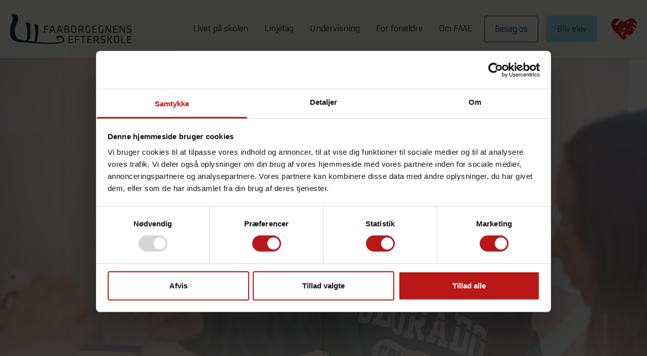

--- FILE ---
content_type: text/css
request_url: https://faae.dk/Assets/App.min.css?v=1.0019
body_size: 5737
content:
/*! tailwindcss v3.2.4 | MIT License | https://tailwindcss.com*/*,:after,:before{border:0 solid #e7e5e4;box-sizing:border-box}:after,:before{--tw-content:""}html{-webkit-text-size-adjust:100%;font-feature-settings:normal;font-family:ui-sans-serif,system-ui,-apple-system,BlinkMacSystemFont,Segoe UI,Roboto,Helvetica Neue,Arial,Noto Sans,sans-serif,Apple Color Emoji,Segoe UI Emoji,Segoe UI Symbol,Noto Color Emoji;line-height:1.5;-moz-tab-size:4;-o-tab-size:4;tab-size:4}body{line-height:inherit;margin:0}hr{border-top-width:1px;color:inherit;height:0}abbr:where([title]){-webkit-text-decoration:underline dotted;text-decoration:underline dotted}h1,h2,h3,h4,h5,h6{font-size:inherit;font-weight:inherit}a{color:inherit;text-decoration:inherit}b,strong{font-weight:bolder}code,kbd,pre,samp{font-family:ui-monospace,SFMono-Regular,Menlo,Monaco,Consolas,Liberation Mono,Courier New,monospace;font-size:1em}small{font-size:80%}sub,sup{font-size:75%;line-height:0;position:relative;vertical-align:baseline}sub{bottom:-.25em}sup{top:-.5em}table{border-collapse:collapse;border-color:inherit;text-indent:0}button,input,optgroup,select,textarea{color:inherit;font-family:inherit;font-size:100%;font-weight:inherit;line-height:inherit;margin:0;padding:0}button,select{text-transform:none}[type=button],[type=reset],[type=submit],button{-webkit-appearance:button;background-color:transparent;background-image:none}:-moz-focusring{outline:auto}:-moz-ui-invalid{box-shadow:none}progress{vertical-align:baseline}::-webkit-inner-spin-button,::-webkit-outer-spin-button{height:auto}[type=search]{-webkit-appearance:textfield;outline-offset:-2px}::-webkit-search-decoration{-webkit-appearance:none}::-webkit-file-upload-button{-webkit-appearance:button;font:inherit}summary{display:list-item}blockquote,dd,dl,figure,h1,h2,h3,h4,h5,h6,hr,p,pre{margin:0}fieldset{margin:0}fieldset,legend{padding:0}menu,ol,ul{list-style:none;margin:0;padding:0}textarea{resize:vertical}input::-moz-placeholder,textarea::-moz-placeholder{color:#a8a29e;opacity:1}input::placeholder,textarea::placeholder{color:#a8a29e;opacity:1}[role=button],button{cursor:pointer}:disabled{cursor:default}audio,canvas,embed,iframe,img,object,svg,video{display:block;vertical-align:middle}img,video{height:auto;max-width:100%}[hidden]{display:none}*,:after,:before{--tw-border-spacing-x:0;--tw-border-spacing-y:0;--tw-translate-x:0;--tw-translate-y:0;--tw-rotate:0;--tw-skew-x:0;--tw-skew-y:0;--tw-scale-x:1;--tw-scale-y:1;--tw-pan-x: ;--tw-pan-y: ;--tw-pinch-zoom: ;--tw-scroll-snap-strictness:proximity;--tw-ordinal: ;--tw-slashed-zero: ;--tw-numeric-figure: ;--tw-numeric-spacing: ;--tw-numeric-fraction: ;--tw-ring-inset: ;--tw-ring-offset-width:0px;--tw-ring-offset-color:#fff;--tw-ring-color:rgba(59,130,246,.5);--tw-ring-offset-shadow:0 0 #0000;--tw-ring-shadow:0 0 #0000;--tw-shadow:0 0 #0000;--tw-shadow-colored:0 0 #0000;--tw-blur: ;--tw-brightness: ;--tw-contrast: ;--tw-grayscale: ;--tw-hue-rotate: ;--tw-invert: ;--tw-saturate: ;--tw-sepia: ;--tw-drop-shadow: ;--tw-backdrop-blur: ;--tw-backdrop-brightness: ;--tw-backdrop-contrast: ;--tw-backdrop-grayscale: ;--tw-backdrop-hue-rotate: ;--tw-backdrop-invert: ;--tw-backdrop-opacity: ;--tw-backdrop-saturate: ;--tw-backdrop-sepia: }::backdrop{--tw-border-spacing-x:0;--tw-border-spacing-y:0;--tw-translate-x:0;--tw-translate-y:0;--tw-rotate:0;--tw-skew-x:0;--tw-skew-y:0;--tw-scale-x:1;--tw-scale-y:1;--tw-pan-x: ;--tw-pan-y: ;--tw-pinch-zoom: ;--tw-scroll-snap-strictness:proximity;--tw-ordinal: ;--tw-slashed-zero: ;--tw-numeric-figure: ;--tw-numeric-spacing: ;--tw-numeric-fraction: ;--tw-ring-inset: ;--tw-ring-offset-width:0px;--tw-ring-offset-color:#fff;--tw-ring-color:rgba(59,130,246,.5);--tw-ring-offset-shadow:0 0 #0000;--tw-ring-shadow:0 0 #0000;--tw-shadow:0 0 #0000;--tw-shadow-colored:0 0 #0000;--tw-blur: ;--tw-brightness: ;--tw-contrast: ;--tw-grayscale: ;--tw-hue-rotate: ;--tw-invert: ;--tw-saturate: ;--tw-sepia: ;--tw-drop-shadow: ;--tw-backdrop-blur: ;--tw-backdrop-brightness: ;--tw-backdrop-contrast: ;--tw-backdrop-grayscale: ;--tw-backdrop-hue-rotate: ;--tw-backdrop-invert: ;--tw-backdrop-opacity: ;--tw-backdrop-saturate: ;--tw-backdrop-sepia: }.pointer-events-none{pointer-events:none}.fixed{position:fixed}.absolute{position:absolute}.relative{position:relative}.sticky{position:sticky}.inset-0{bottom:0;left:0;right:0;top:0}.bottom-0{bottom:0}.left-0{left:0}.right-0{right:0}.right-\[1px\]{right:1px}.bottom-8{bottom:2rem}.left-3{left:.75rem}.right-3{right:.75rem}.-bottom-\[20vw\]{bottom:-20vw}.left-1\/2{left:50%}.top-1\/2{top:50%}.-top-10{top:-2.5rem}.right-5{right:1.25rem}.top-0{top:0}.top-full{top:100%}.top-4{top:1rem}.right-4{right:1rem}.z-10{z-index:10}.z-0{z-index:0}.z-\[100\]{z-index:100}.z-\[1000\]{z-index:1000}.mx-auto{margin-left:auto;margin-right:auto}.my-10{margin-bottom:2.5rem;margin-top:2.5rem}.my-auto{margin-bottom:auto;margin-top:auto}.my-16{margin-bottom:4rem;margin-top:4rem}.-mx-2{margin-left:-.5rem;margin-right:-.5rem}.my-14{margin-bottom:3.5rem;margin-top:3.5rem}.mb-3{margin-bottom:.75rem}.mb-1{margin-bottom:.25rem}.mb-10{margin-bottom:2.5rem}.mt-10{margin-top:2.5rem}.mb-20{margin-bottom:5rem}.mb-8{margin-bottom:2rem}.mb-6{margin-bottom:1.5rem}.mb-0{margin-bottom:0}.ml-4{margin-left:1rem}.mt-12{margin-top:3rem}.mb-4{margin-bottom:1rem}.mr-10{margin-right:2.5rem}.mt-2{margin-top:.5rem}.ml-auto{margin-left:auto}.ml-5{margin-left:1.25rem}.mb-5{margin-bottom:1.25rem}.mt-auto{margin-top:auto}.block{display:block}.\!block{display:block!important}.flex{display:flex}.hidden{display:none}.h-full{height:100%}.h-1\/2{height:50%}.h-auto{height:auto}.h-\[40\%\]{height:40%}.h-\[65vw\]{height:65vw}.h-24{height:6rem}.max-h-\[80\%\]{max-height:80%}.min-h-\[50vh\]{min-height:50vh}.min-h-\[75vh\]{min-height:75vh}.w-full{width:100%}.w-3{width:.75rem}.w-\[50vw\]{width:50vw}.w-auto{width:auto}.w-\[100vw\]{width:100vw}.w-40{width:10rem}.w-1\/2{width:50%}.w-24{width:6rem}.max-w-\[768px\]{max-width:768px}.max-w-\[90\%\]{max-width:90%}.flex-1{flex:1 1 0%}.flex-grow{flex-grow:1}.-translate-x-1\/2{--tw-translate-x:-50%}.-translate-x-1\/2,.-translate-y-1\/2{transform:translate(var(--tw-translate-x),var(--tw-translate-y)) rotate(var(--tw-rotate)) skewX(var(--tw-skew-x)) skewY(var(--tw-skew-y)) scaleX(var(--tw-scale-x)) scaleY(var(--tw-scale-y))}.-translate-y-1\/2{--tw-translate-y:-50%}.translate-x-0{--tw-translate-x:0px}.translate-x-0,.translate-x-full{transform:translate(var(--tw-translate-x),var(--tw-translate-y)) rotate(var(--tw-rotate)) skewX(var(--tw-skew-x)) skewY(var(--tw-skew-y)) scaleX(var(--tw-scale-x)) scaleY(var(--tw-scale-y))}.translate-x-full{--tw-translate-x:100%}.translate-y-0{--tw-translate-y:0px}.translate-y-0,.translate-y-full{transform:translate(var(--tw-translate-x),var(--tw-translate-y)) rotate(var(--tw-rotate)) skewX(var(--tw-skew-x)) skewY(var(--tw-skew-y)) scaleX(var(--tw-scale-x)) scaleY(var(--tw-scale-y))}.translate-y-full{--tw-translate-y:100%}.-rotate-90{--tw-rotate:-90deg}.-rotate-90,.rotate-90{transform:translate(var(--tw-translate-x),var(--tw-translate-y)) rotate(var(--tw-rotate)) skewX(var(--tw-skew-x)) skewY(var(--tw-skew-y)) scaleX(var(--tw-scale-x)) scaleY(var(--tw-scale-y))}.rotate-90{--tw-rotate:90deg}.rotate-180{--tw-rotate:180deg}.rotate-180,.scale-110{transform:translate(var(--tw-translate-x),var(--tw-translate-y)) rotate(var(--tw-rotate)) skewX(var(--tw-skew-x)) skewY(var(--tw-skew-y)) scaleX(var(--tw-scale-x)) scaleY(var(--tw-scale-y))}.scale-110{--tw-scale-x:1.1;--tw-scale-y:1.1}.scale-100{--tw-scale-x:1;--tw-scale-y:1}.scale-0,.scale-100{transform:translate(var(--tw-translate-x),var(--tw-translate-y)) rotate(var(--tw-rotate)) skewX(var(--tw-skew-x)) skewY(var(--tw-skew-y)) scaleX(var(--tw-scale-x)) scaleY(var(--tw-scale-y))}.scale-0{--tw-scale-x:0;--tw-scale-y:0}.transform{transform:translate(var(--tw-translate-x),var(--tw-translate-y)) rotate(var(--tw-rotate)) skewX(var(--tw-skew-x)) skewY(var(--tw-skew-y)) scaleX(var(--tw-scale-x)) scaleY(var(--tw-scale-y))}.cursor-pointer{cursor:pointer}.resize{resize:both}.flex-col{flex-direction:column}.flex-wrap{flex-wrap:wrap}.items-start{align-items:flex-start}.items-center{align-items:center}.justify-center{justify-content:center}.justify-between{justify-content:space-between}.gap-x-4{-moz-column-gap:1rem;column-gap:1rem}.gap-y-8{row-gap:2rem}.overflow-hidden{overflow:hidden}.overflow-y-auto{overflow-y:auto}.overflow-x-hidden{overflow-x:hidden}.whitespace-nowrap{white-space:nowrap}.rounded{border-radius:.25rem}.rounded-xl{border-radius:.75rem}.border{border-width:1px}.border-b{border-bottom-width:1px}.border-primary{--tw-border-opacity:1;border-color:rgb(0 69 99/var(--tw-border-opacity))}.border-secondary{--tw-border-opacity:1;border-color:rgb(165 227 236/var(--tw-border-opacity))}.bg-\[\#FCFBF6\]{--tw-bg-opacity:1;background-color:rgb(252 251 246/var(--tw-bg-opacity))}.bg-primary{--tw-bg-opacity:1;background-color:rgb(0 69 99/var(--tw-bg-opacity))}.bg-white{--tw-bg-opacity:1;background-color:rgb(255 255 255/var(--tw-bg-opacity))}.bg-secondary{--tw-bg-opacity:1;background-color:rgb(165 227 236/var(--tw-bg-opacity))}.bg-stone-900{--tw-bg-opacity:1;background-color:rgb(28 25 23/var(--tw-bg-opacity))}.bg-black{--tw-bg-opacity:1;background-color:rgb(0 0 0/var(--tw-bg-opacity))}.bg-transparent{background-color:transparent}.bg-gradient-to-t{background-image:linear-gradient(to top,var(--tw-gradient-stops))}.from-\[\#FCFBF6\]{--tw-gradient-from:#fcfbf6;--tw-gradient-to:hsla(50,50%,98%,0);--tw-gradient-stops:var(--tw-gradient-from),var(--tw-gradient-to)}.from-primary{--tw-gradient-from:#004563;--tw-gradient-to:rgba(0,69,99,0);--tw-gradient-stops:var(--tw-gradient-from),var(--tw-gradient-to)}.object-cover{-o-object-fit:cover;object-fit:cover}.px-4{padding-left:1rem;padding-right:1rem}.py-12{padding-bottom:3rem;padding-top:3rem}.px-5{padding-left:1.25rem;padding-right:1.25rem}.py-8{padding-bottom:2rem;padding-top:2rem}.py-10{padding-bottom:2.5rem;padding-top:2.5rem}.py-4{padding-bottom:1rem;padding-top:1rem}.py-16{padding-bottom:4rem;padding-top:4rem}.px-2{padding-left:.5rem;padding-right:.5rem}.px-6{padding-left:1.5rem;padding-right:1.5rem}.py-5{padding-bottom:1.25rem;padding-top:1.25rem}.py-7{padding-bottom:1.75rem;padding-top:1.75rem}.py-3{padding-bottom:.75rem;padding-top:.75rem}.px-7{padding-left:1.75rem;padding-right:1.75rem}.pr-4{padding-right:1rem}.pb-3{padding-bottom:.75rem}.pb-\[56\.25\%\]{padding-bottom:56.25%}.pt-5{padding-top:1.25rem}.pb-16{padding-bottom:4rem}.pt-10{padding-top:2.5rem}.pb-5{padding-bottom:1.25rem}.text-left{text-align:left}.text-center{text-align:center}.font-medium{font-weight:500}.text-tertiary{--tw-text-opacity:1;color:rgb(185 24 23/var(--tw-text-opacity))}.text-secondary{--tw-text-opacity:1;color:rgb(165 227 236/var(--tw-text-opacity))}.text-white{--tw-text-opacity:1;color:rgb(255 255 255/var(--tw-text-opacity))}.text-primary{--tw-text-opacity:1;color:rgb(0 69 99/var(--tw-text-opacity))}.text-stone-500{--tw-text-opacity:1;color:rgb(120 113 108/var(--tw-text-opacity))}.text-stone-900{--tw-text-opacity:1;color:rgb(28 25 23/var(--tw-text-opacity))}.opacity-\[0\.2\],.opacity-\[\.2\]{opacity:.2}.opacity-\[0\.6\]{opacity:.6}.opacity-0{opacity:0}.opacity-75{opacity:.75}.shadow-xl{--tw-shadow:0 20px 25px -5px rgba(0,0,0,.1),0 8px 10px -6px rgba(0,0,0,.1);--tw-shadow-colored:0 20px 25px -5px var(--tw-shadow-color),0 8px 10px -6px var(--tw-shadow-color)}.shadow,.shadow-xl{box-shadow:var(--tw-ring-offset-shadow,0 0 #0000),var(--tw-ring-shadow,0 0 #0000),var(--tw-shadow)}.shadow{--tw-shadow:0 1px 3px 0 rgba(0,0,0,.1),0 1px 2px -1px rgba(0,0,0,.1);--tw-shadow-colored:0 1px 3px 0 var(--tw-shadow-color),0 1px 2px -1px var(--tw-shadow-color)}.filter{filter:var(--tw-blur) var(--tw-brightness) var(--tw-contrast) var(--tw-grayscale) var(--tw-hue-rotate) var(--tw-invert) var(--tw-saturate) var(--tw-sepia) var(--tw-drop-shadow)}.transition-all{transition-duration:.15s;transition-property:all;transition-timing-function:cubic-bezier(.4,0,.2,1)}.transition{transition-duration:.15s;transition-property:color,background-color,border-color,text-decoration-color,fill,stroke,opacity,box-shadow,transform,filter,-webkit-backdrop-filter;transition-property:color,background-color,border-color,text-decoration-color,fill,stroke,opacity,box-shadow,transform,filter,backdrop-filter;transition-property:color,background-color,border-color,text-decoration-color,fill,stroke,opacity,box-shadow,transform,filter,backdrop-filter,-webkit-backdrop-filter;transition-timing-function:cubic-bezier(.4,0,.2,1)}.delay-150{transition-delay:.15s}.ease-in-out{transition-timing-function:cubic-bezier(.4,0,.2,1)}@font-face{font-family:Geogrotesque;font-weight:700;src:url(/Fonts/Geogtq-Bd.ttf) format("truetype"),url(/Fonts/Geogtq-Bd.otf) format("opentype")}@font-face{font-family:Geogrotesque;font-weight:500;src:url(/Fonts/Geogtq-Rg.ttf) format("truetype"),url(/Fonts/Geogtq-Rg.otf) format("opentype")}@font-face{font-family:GeogrotesqueWide;font-weight:600;src:url(/Fonts/GeogrotesqueWide-SmBd.ttf) format("truetype"),url(/Fonts/GeogrotesqueWide-SmBd.otf) format("opentype")}@font-face{font-family:GeogrotesqueExt;font-weight:600;src:url(/Fonts/GeogrotesqueExt-SmBd.ttf) format("truetype"),url(/Fonts/GeogrotesqueExt-SmBd.otf) format("opentype")}body{font-family:Geogrotesque,sans-serif;font-size:18px;font-weight:400}a,body{color:#004563}h1,h2,h3,h4,h5{font-family:GeogrotesqueWide,sans-serif;font-weight:600}h1{font-family:GeogrotesqueExt,sans-serif;font-size:calc(32.16667px + 1.45833vw);line-height:1.1;margin:0 0 .5em}h2{font-size:calc(28.75px + .3125vw)}h2,h3{line-height:1.2;margin:0 0 .5em}h3{font-size:calc(22.75px + .3125vw)}h4{font-size:calc(19.16667px + .20833vw);line-height:1.3}h4,h5{margin:0 0 .5em}h5{font-size:calc(17.58333px + .10417vw);line-height:1.4}a,p{line-height:1.5;margin:0 0 1em}span{font-size:inherit;line-height:inherit}.caption{font-size:calc(11.58333px + .10417vw);line-height:1.4}.btn{background-color:#b91817;border-radius:3px;display:inline-block;font-size:18px;font-weight:500;line-height:1;padding:12px 18px;text-align:center;text-decoration:none;transition:.15s ease-in-out}.btn,.btn a{color:#fff}.cyan-btn .btn{background-color:#a5e3ec;color:#004563}.cyan-btn .btn a{color:#004563}.btn:hover{opacity:.9}.btn:focus{outline:2px solid #27241d}body p{margin-bottom:1rem}.text-editor li{list-style-type:disc}.text-editor ul,ol{padding-left:18px}ol{list-style-type:decimal}.text-secondary a{color:#a5e3ec}.text-tertiary a{color:#b91817}section ul{list-style-type:disc}section ol{list-style-type:auto}section ol,section ul{margin-bottom:1rem;padding-left:22px}.hover\:bg-secondary:hover{--tw-bg-opacity:1;background-color:rgb(165 227 236/var(--tw-bg-opacity))}.hover\:bg-white:hover{--tw-bg-opacity:1;background-color:rgb(255 255 255/var(--tw-bg-opacity))}.hover\:bg-primary:hover{--tw-bg-opacity:1;background-color:rgb(0 69 99/var(--tw-bg-opacity))}.hover\:text-white:hover{--tw-text-opacity:1;color:rgb(255 255 255/var(--tw-text-opacity))}.hover\:text-primary:hover{--tw-text-opacity:1;color:rgb(0 69 99/var(--tw-text-opacity))}@media (min-width:640px){.sm\:mb-6{margin-bottom:1.5rem}.sm\:block{display:block}.sm\:flex{display:flex}.sm\:h-\[50vw\]{height:50vw}.sm\:w-1\/2{width:50%}.sm\:w-\[30vw\]{width:30vw}.sm\:flex-wrap{flex-wrap:wrap}.sm\:px-3{padding-left:.75rem;padding-right:.75rem}.sm\:px-\[3\.125vw\]{padding-left:3.125vw;padding-right:3.125vw}.sm\:py-\[3\.125vw\]{padding-bottom:3.125vw;padding-top:3.125vw}.sm\:px-1\.5{padding-left:.375rem;padding-right:.375rem}.sm\:px-1{padding-left:.25rem;padding-right:.25rem}.sm\:px-16{padding-left:4rem;padding-right:4rem}}@media (min-width:768px){.md\:my-20{margin-bottom:5rem;margin-top:5rem}.md\:my-\[9\.16vw\]{margin-bottom:9.16vw;margin-top:9.16vw}.md\:mb-14{margin-bottom:3.5rem}.md\:mt-0{margin-top:0}.md\:flex{display:flex}.md\:h-\[30vw\]{height:30vw}.md\:h-auto{height:auto}.md\:w-1\/2{width:50%}.md\:w-\[75vw\]{width:75vw}.md\:w-\[16\.77vw\]{width:16.77vw}.md\:w-60{width:15rem}.md\:w-1\/3{width:33.333333%}.md\:flex-1{flex:1 1 0%}.md\:flex-row{flex-direction:row}.md\:flex-wrap{flex-wrap:wrap}.md\:justify-start{justify-content:flex-start}.md\:py-20{padding-bottom:5rem;padding-top:5rem}.md\:px-\[6vw\]{padding-left:6vw;padding-right:6vw}.md\:px-\[5vw\]{padding-left:5vw;padding-right:5vw}.md\:px-4{padding-left:1rem;padding-right:1rem}.md\:pr-5{padding-right:1.25rem}.md\:pl-5{padding-left:1.25rem}.md\:pb-\[5\.2vw\]{padding-bottom:5.2vw}.md\:pr-\[4\.15vw\]{padding-right:4.15vw}.md\:pl-\[4\.15vw\]{padding-left:4.15vw}.md\:text-left{text-align:left}}@media (min-width:1024px){.lg\:absolute{position:absolute}.lg\:relative{position:relative}.lg\:top-0{top:0}.lg\:left-0{left:0}.lg\:top-1\/2{top:50%}.lg\:left-1\/2{left:50%}.lg\:-right-16{right:-4rem}.lg\:top-12{top:3rem}.lg\:my-\[10\.41vw\]{margin-bottom:10.41vw;margin-top:10.41vw}.lg\:my-\[8\.33vw\]{margin-bottom:8.33vw;margin-top:8.33vw}.lg\:my-32{margin-bottom:8rem;margin-top:8rem}.lg\:my-\[4\.16vw\]{margin-bottom:4.16vw;margin-top:4.16vw}.lg\:my-0{margin-bottom:0;margin-top:0}.lg\:mb-16{margin-bottom:4rem}.lg\:mb-10{margin-bottom:2.5rem}.lg\:flex{display:flex}.lg\:min-h-full{min-height:100%}.lg\:w-full{width:100%}.lg\:w-1\/4{width:25%}.lg\:w-\[26vw\]{width:26vw}.lg\:w-1\/2{width:50%}.lg\:w-\[75vw\]{width:75vw}.lg\:w-\[92vw\]{width:92vw}.lg\:w-1\/3{width:33.333333%}.lg\:-translate-x-1\/2{--tw-translate-x:-50%}.lg\:-translate-x-1\/2,.lg\:-translate-y-1\/2{transform:translate(var(--tw-translate-x),var(--tw-translate-y)) rotate(var(--tw-rotate)) skewX(var(--tw-skew-x)) skewY(var(--tw-skew-y)) scaleX(var(--tw-scale-x)) scaleY(var(--tw-scale-y))}.lg\:-translate-y-1\/2{--tw-translate-y:-50%}.lg\:rotate-90{--tw-rotate:90deg}.lg\:rotate-90,.lg\:transform{transform:translate(var(--tw-translate-x),var(--tw-translate-y)) rotate(var(--tw-rotate)) skewX(var(--tw-skew-x)) skewY(var(--tw-skew-y)) scaleX(var(--tw-scale-x)) scaleY(var(--tw-scale-y))}.lg\:flex-row-reverse{flex-direction:row-reverse}.lg\:px-\[12\.1875vw\]{padding-left:12.1875vw;padding-right:12.1875vw}.lg\:py-\[8\.33vw\]{padding-bottom:8.33vw;padding-top:8.33vw}.lg\:px-\[12\.5vw\]{padding-left:12.5vw;padding-right:12.5vw}.lg\:px-\[7\.5vw\]{padding-left:7.5vw;padding-right:7.5vw}.lg\:py-36{padding-bottom:9rem;padding-top:9rem}.lg\:px-0{padding-left:0;padding-right:0}.lg\:px-\[7\.93vw\]{padding-left:7.93vw;padding-right:7.93vw}.lg\:py-\[4\.5vw\]{padding-bottom:4.5vw;padding-top:4.5vw}.lg\:pb-\[39\.58vw\]{padding-bottom:39.58vw}.lg\:pb-\[56\.25vw\]{padding-bottom:56.25vw}}@media (min-width:1280px){.xl\:block{display:block}.xl\:hidden{display:none}.xl\:w-\[37\.5vw\]{width:37.5vw}.xl\:w-\[56\.25vw\]{width:56.25vw}.xl\:w-1\/5{width:20%}.xl\:max-w-\[40vw\]{max-width:40vw}.xl\:px-\[13\.64vw\]{padding-left:13.64vw;padding-right:13.64vw}}@media (min-width:1536px){.\32xl\:w-1\/6{width:16.666667%}.\32xl\:px-\[9\.93vw\]{padding-left:9.93vw;padding-right:9.93vw}.\32xl\:py-\[9vw\]{padding-bottom:9vw;padding-top:9vw}.\32xl\:px-\[10vw\]{padding-left:10vw;padding-right:10vw}.\32xl\:px-\[7\.5vw\]{padding-left:7.5vw;padding-right:7.5vw}.\32xl\:px-5{padding-left:1.25rem;padding-right:1.25rem}}@media (min-width:1920px){.\33xl\:max-w-\[40vw\]{max-width:40vw}}@media (min-width:2300px){.\34xl\:w-\[84vw\]{width:84vw}.\34xl\:w-1\/6{width:16.666667%}.\34xl\:w-1\/3{width:33.333333%}}


--- FILE ---
content_type: image/svg+xml
request_url: https://faae.dk/media/u3wntgkb/group-129.svg?rmode=max&width=41&height=41
body_size: 1703
content:
<svg xmlns="http://www.w3.org/2000/svg" xmlns:xlink="http://www.w3.org/1999/xlink" id="Group_129" data-name="Group 129" width="40.779" height="40.779" viewBox="0 0 40.779 40.779"><defs><clipPath id="clip-path"><rect id="Rectangle_94" data-name="Rectangle 94" width="40.779" height="40.779" transform="translate(0 0)" fill="#454545"></rect></clipPath></defs><g id="Group_128" data-name="Group 128" clip-path="url(#clip-path)"><path id="Path_3106" data-name="Path 3106" d="M12.636,16.731h0v0h0a2.49,2.49,0,0,0,2.271,1.32,2.532,2.532,0,0,0,2.272-1.321v0a2.673,2.673,0,0,0,.345-1.294,2.78,2.78,0,0,0-.344-1.292v0a2.493,2.493,0,0,0-2.273-1.323,2.463,2.463,0,0,0-2.273,1.294h0a2.528,2.528,0,0,0-.346,1.323,2.38,2.38,0,0,0,.346,1.3" fill="#454545"></path><path id="Path_3107" data-name="Path 3107" d="M23.653,16.788h0A2.491,2.491,0,0,0,25.9,18.054a2.539,2.539,0,0,0,2.3-1.378h0a2.533,2.533,0,0,0,.317-1.239,2.776,2.776,0,0,0-.344-1.291v-.005A2.5,2.5,0,0,0,25.9,12.816a2.455,2.455,0,0,0-2.274,1.325h0v0a2.786,2.786,0,0,0-.343,1.291,2.613,2.613,0,0,0,.374,1.352Z" fill="#454545"></path><path id="Path_3108" data-name="Path 3108" d="M31.777,18.657v.1A10.964,10.964,0,0,1,28.4,26.865,11.138,11.138,0,0,1,20.279,30.2a11.091,11.091,0,0,1-8.109-3.335,10.984,10.984,0,0,1-3.361-8.108v-.1H5.785v.1a14,14,0,0,0,4.251,10.271,13.962,13.962,0,0,0,10.243,4.25,13.964,13.964,0,0,0,10.243-4.25,14,14,0,0,0,4.251-10.271v-.1Z" fill="#454545"></path><path id="Path_3109" data-name="Path 3109" d="M34.8,5.981A19.646,19.646,0,0,0,20.39,0,19.644,19.644,0,0,0,5.981,5.981,19.646,19.646,0,0,0,0,20.39,19.644,19.644,0,0,0,5.981,34.8,19.644,19.644,0,0,0,20.39,40.78,19.646,19.646,0,0,0,34.8,34.8,19.644,19.644,0,0,0,40.78,20.39,19.646,19.646,0,0,0,34.8,5.981M20.39,38.033A16.987,16.987,0,0,1,7.921,32.858,16.986,16.986,0,0,1,2.747,20.39,17,17,0,0,1,7.922,7.935,16.964,16.964,0,0,1,20.39,2.747,16.982,16.982,0,0,1,32.845,7.935,16.982,16.982,0,0,1,38.033,20.39a16.966,16.966,0,0,1-5.188,12.468A17,17,0,0,1,20.39,38.033" fill="#454545"></path></g></svg>

--- FILE ---
content_type: text/javascript
request_url: https://faae.dk/Assets/App.min.js?v=1.0019
body_size: 115345
content:
/*! For license information please see App.min.js.LICENSE.txt */
(()=>{var e,t={669:(e,t,n)=>{e.exports=n(609)},448:(e,t,n)=>{"use strict";var r=n(867),o=n(26),i=n(372),s=n(327),l=n(97),c=n(109),a=n(985),u=n(874),f=n(648),p=n(644),d=n(205);e.exports=function(e){return new Promise((function(t,n){var h,m=e.data,g=e.headers,v=e.responseType;function y(){e.cancelToken&&e.cancelToken.unsubscribe(h),e.signal&&e.signal.removeEventListener("abort",h)}r.isFormData(m)&&r.isStandardBrowserEnv()&&delete g["Content-Type"];var b=new XMLHttpRequest;if(e.auth){var C=e.auth.username||"",w=e.auth.password?unescape(encodeURIComponent(e.auth.password)):"";g.Authorization="Basic "+btoa(C+":"+w)}var L=l(e.baseURL,e.url);function x(){if(b){var r="getAllResponseHeaders"in b?c(b.getAllResponseHeaders()):null,i={data:v&&"text"!==v&&"json"!==v?b.response:b.responseText,status:b.status,statusText:b.statusText,headers:r,config:e,request:b};o((function(e){t(e),y()}),(function(e){n(e),y()}),i),b=null}}if(b.open(e.method.toUpperCase(),s(L,e.params,e.paramsSerializer),!0),b.timeout=e.timeout,"onloadend"in b?b.onloadend=x:b.onreadystatechange=function(){b&&4===b.readyState&&(0!==b.status||b.responseURL&&0===b.responseURL.indexOf("file:"))&&setTimeout(x)},b.onabort=function(){b&&(n(new f("Request aborted",f.ECONNABORTED,e,b)),b=null)},b.onerror=function(){n(new f("Network Error",f.ERR_NETWORK,e,b,b)),b=null},b.ontimeout=function(){var t=e.timeout?"timeout of "+e.timeout+"ms exceeded":"timeout exceeded",r=e.transitional||u;e.timeoutErrorMessage&&(t=e.timeoutErrorMessage),n(new f(t,r.clarifyTimeoutError?f.ETIMEDOUT:f.ECONNABORTED,e,b)),b=null},r.isStandardBrowserEnv()){var _=(e.withCredentials||a(L))&&e.xsrfCookieName?i.read(e.xsrfCookieName):void 0;_&&(g[e.xsrfHeaderName]=_)}"setRequestHeader"in b&&r.forEach(g,(function(e,t){void 0===m&&"content-type"===t.toLowerCase()?delete g[t]:b.setRequestHeader(t,e)})),r.isUndefined(e.withCredentials)||(b.withCredentials=!!e.withCredentials),v&&"json"!==v&&(b.responseType=e.responseType),"function"==typeof e.onDownloadProgress&&b.addEventListener("progress",e.onDownloadProgress),"function"==typeof e.onUploadProgress&&b.upload&&b.upload.addEventListener("progress",e.onUploadProgress),(e.cancelToken||e.signal)&&(h=function(e){b&&(n(!e||e&&e.type?new p:e),b.abort(),b=null)},e.cancelToken&&e.cancelToken.subscribe(h),e.signal&&(e.signal.aborted?h():e.signal.addEventListener("abort",h))),m||(m=null);var k=d(L);k&&-1===["http","https","file"].indexOf(k)?n(new f("Unsupported protocol "+k+":",f.ERR_BAD_REQUEST,e)):b.send(m)}))}},609:(e,t,n)=>{"use strict";var r=n(867),o=n(849),i=n(321),s=n(185);var l=function e(t){var n=new i(t),l=o(i.prototype.request,n);return r.extend(l,i.prototype,n),r.extend(l,n),l.create=function(n){return e(s(t,n))},l}(n(546));l.Axios=i,l.CanceledError=n(644),l.CancelToken=n(972),l.isCancel=n(502),l.VERSION=n(288).version,l.toFormData=n(675),l.AxiosError=n(648),l.Cancel=l.CanceledError,l.all=function(e){return Promise.all(e)},l.spread=n(713),l.isAxiosError=n(268),e.exports=l,e.exports.default=l},972:(e,t,n)=>{"use strict";var r=n(644);function o(e){if("function"!=typeof e)throw new TypeError("executor must be a function.");var t;this.promise=new Promise((function(e){t=e}));var n=this;this.promise.then((function(e){if(n._listeners){var t,r=n._listeners.length;for(t=0;t<r;t++)n._listeners[t](e);n._listeners=null}})),this.promise.then=function(e){var t,r=new Promise((function(e){n.subscribe(e),t=e})).then(e);return r.cancel=function(){n.unsubscribe(t)},r},e((function(e){n.reason||(n.reason=new r(e),t(n.reason))}))}o.prototype.throwIfRequested=function(){if(this.reason)throw this.reason},o.prototype.subscribe=function(e){this.reason?e(this.reason):this._listeners?this._listeners.push(e):this._listeners=[e]},o.prototype.unsubscribe=function(e){if(this._listeners){var t=this._listeners.indexOf(e);-1!==t&&this._listeners.splice(t,1)}},o.source=function(){var e;return{token:new o((function(t){e=t})),cancel:e}},e.exports=o},644:(e,t,n)=>{"use strict";var r=n(648);function o(e){r.call(this,null==e?"canceled":e,r.ERR_CANCELED),this.name="CanceledError"}n(867).inherits(o,r,{__CANCEL__:!0}),e.exports=o},502:e=>{"use strict";e.exports=function(e){return!(!e||!e.__CANCEL__)}},321:(e,t,n)=>{"use strict";var r=n(867),o=n(327),i=n(782),s=n(572),l=n(185),c=n(97),a=n(790),u=a.validators;function f(e){this.defaults=e,this.interceptors={request:new i,response:new i}}f.prototype.request=function(e,t){"string"==typeof e?(t=t||{}).url=e:t=e||{},(t=l(this.defaults,t)).method?t.method=t.method.toLowerCase():this.defaults.method?t.method=this.defaults.method.toLowerCase():t.method="get";var n=t.transitional;void 0!==n&&a.assertOptions(n,{silentJSONParsing:u.transitional(u.boolean),forcedJSONParsing:u.transitional(u.boolean),clarifyTimeoutError:u.transitional(u.boolean)},!1);var r=[],o=!0;this.interceptors.request.forEach((function(e){"function"==typeof e.runWhen&&!1===e.runWhen(t)||(o=o&&e.synchronous,r.unshift(e.fulfilled,e.rejected))}));var i,c=[];if(this.interceptors.response.forEach((function(e){c.push(e.fulfilled,e.rejected)})),!o){var f=[s,void 0];for(Array.prototype.unshift.apply(f,r),f=f.concat(c),i=Promise.resolve(t);f.length;)i=i.then(f.shift(),f.shift());return i}for(var p=t;r.length;){var d=r.shift(),h=r.shift();try{p=d(p)}catch(e){h(e);break}}try{i=s(p)}catch(e){return Promise.reject(e)}for(;c.length;)i=i.then(c.shift(),c.shift());return i},f.prototype.getUri=function(e){e=l(this.defaults,e);var t=c(e.baseURL,e.url);return o(t,e.params,e.paramsSerializer)},r.forEach(["delete","get","head","options"],(function(e){f.prototype[e]=function(t,n){return this.request(l(n||{},{method:e,url:t,data:(n||{}).data}))}})),r.forEach(["post","put","patch"],(function(e){function t(t){return function(n,r,o){return this.request(l(o||{},{method:e,headers:t?{"Content-Type":"multipart/form-data"}:{},url:n,data:r}))}}f.prototype[e]=t(),f.prototype[e+"Form"]=t(!0)})),e.exports=f},648:(e,t,n)=>{"use strict";var r=n(867);function o(e,t,n,r,o){Error.call(this),this.message=e,this.name="AxiosError",t&&(this.code=t),n&&(this.config=n),r&&(this.request=r),o&&(this.response=o)}r.inherits(o,Error,{toJSON:function(){return{message:this.message,name:this.name,description:this.description,number:this.number,fileName:this.fileName,lineNumber:this.lineNumber,columnNumber:this.columnNumber,stack:this.stack,config:this.config,code:this.code,status:this.response&&this.response.status?this.response.status:null}}});var i=o.prototype,s={};["ERR_BAD_OPTION_VALUE","ERR_BAD_OPTION","ECONNABORTED","ETIMEDOUT","ERR_NETWORK","ERR_FR_TOO_MANY_REDIRECTS","ERR_DEPRECATED","ERR_BAD_RESPONSE","ERR_BAD_REQUEST","ERR_CANCELED"].forEach((function(e){s[e]={value:e}})),Object.defineProperties(o,s),Object.defineProperty(i,"isAxiosError",{value:!0}),o.from=function(e,t,n,s,l,c){var a=Object.create(i);return r.toFlatObject(e,a,(function(e){return e!==Error.prototype})),o.call(a,e.message,t,n,s,l),a.name=e.name,c&&Object.assign(a,c),a},e.exports=o},782:(e,t,n)=>{"use strict";var r=n(867);function o(){this.handlers=[]}o.prototype.use=function(e,t,n){return this.handlers.push({fulfilled:e,rejected:t,synchronous:!!n&&n.synchronous,runWhen:n?n.runWhen:null}),this.handlers.length-1},o.prototype.eject=function(e){this.handlers[e]&&(this.handlers[e]=null)},o.prototype.forEach=function(e){r.forEach(this.handlers,(function(t){null!==t&&e(t)}))},e.exports=o},97:(e,t,n)=>{"use strict";var r=n(793),o=n(303);e.exports=function(e,t){return e&&!r(t)?o(e,t):t}},572:(e,t,n)=>{"use strict";var r=n(867),o=n(527),i=n(502),s=n(546),l=n(644);function c(e){if(e.cancelToken&&e.cancelToken.throwIfRequested(),e.signal&&e.signal.aborted)throw new l}e.exports=function(e){return c(e),e.headers=e.headers||{},e.data=o.call(e,e.data,e.headers,e.transformRequest),e.headers=r.merge(e.headers.common||{},e.headers[e.method]||{},e.headers),r.forEach(["delete","get","head","post","put","patch","common"],(function(t){delete e.headers[t]})),(e.adapter||s.adapter)(e).then((function(t){return c(e),t.data=o.call(e,t.data,t.headers,e.transformResponse),t}),(function(t){return i(t)||(c(e),t&&t.response&&(t.response.data=o.call(e,t.response.data,t.response.headers,e.transformResponse))),Promise.reject(t)}))}},185:(e,t,n)=>{"use strict";var r=n(867);e.exports=function(e,t){t=t||{};var n={};function o(e,t){return r.isPlainObject(e)&&r.isPlainObject(t)?r.merge(e,t):r.isPlainObject(t)?r.merge({},t):r.isArray(t)?t.slice():t}function i(n){return r.isUndefined(t[n])?r.isUndefined(e[n])?void 0:o(void 0,e[n]):o(e[n],t[n])}function s(e){if(!r.isUndefined(t[e]))return o(void 0,t[e])}function l(n){return r.isUndefined(t[n])?r.isUndefined(e[n])?void 0:o(void 0,e[n]):o(void 0,t[n])}function c(n){return n in t?o(e[n],t[n]):n in e?o(void 0,e[n]):void 0}var a={url:s,method:s,data:s,baseURL:l,transformRequest:l,transformResponse:l,paramsSerializer:l,timeout:l,timeoutMessage:l,withCredentials:l,adapter:l,responseType:l,xsrfCookieName:l,xsrfHeaderName:l,onUploadProgress:l,onDownloadProgress:l,decompress:l,maxContentLength:l,maxBodyLength:l,beforeRedirect:l,transport:l,httpAgent:l,httpsAgent:l,cancelToken:l,socketPath:l,responseEncoding:l,validateStatus:c};return r.forEach(Object.keys(e).concat(Object.keys(t)),(function(e){var t=a[e]||i,o=t(e);r.isUndefined(o)&&t!==c||(n[e]=o)})),n}},26:(e,t,n)=>{"use strict";var r=n(648);e.exports=function(e,t,n){var o=n.config.validateStatus;n.status&&o&&!o(n.status)?t(new r("Request failed with status code "+n.status,[r.ERR_BAD_REQUEST,r.ERR_BAD_RESPONSE][Math.floor(n.status/100)-4],n.config,n.request,n)):e(n)}},527:(e,t,n)=>{"use strict";var r=n(867),o=n(546);e.exports=function(e,t,n){var i=this||o;return r.forEach(n,(function(n){e=n.call(i,e,t)})),e}},546:(e,t,n)=>{"use strict";var r=n(155),o=n(867),i=n(16),s=n(648),l=n(874),c=n(675),a={"Content-Type":"application/x-www-form-urlencoded"};function u(e,t){!o.isUndefined(e)&&o.isUndefined(e["Content-Type"])&&(e["Content-Type"]=t)}var f,p={transitional:l,adapter:(("undefined"!=typeof XMLHttpRequest||void 0!==r&&"[object process]"===Object.prototype.toString.call(r))&&(f=n(448)),f),transformRequest:[function(e,t){if(i(t,"Accept"),i(t,"Content-Type"),o.isFormData(e)||o.isArrayBuffer(e)||o.isBuffer(e)||o.isStream(e)||o.isFile(e)||o.isBlob(e))return e;if(o.isArrayBufferView(e))return e.buffer;if(o.isURLSearchParams(e))return u(t,"application/x-www-form-urlencoded;charset=utf-8"),e.toString();var n,r=o.isObject(e),s=t&&t["Content-Type"];if((n=o.isFileList(e))||r&&"multipart/form-data"===s){var l=this.env&&this.env.FormData;return c(n?{"files[]":e}:e,l&&new l)}return r||"application/json"===s?(u(t,"application/json"),function(e,t,n){if(o.isString(e))try{return(t||JSON.parse)(e),o.trim(e)}catch(e){if("SyntaxError"!==e.name)throw e}return(n||JSON.stringify)(e)}(e)):e}],transformResponse:[function(e){var t=this.transitional||p.transitional,n=t&&t.silentJSONParsing,r=t&&t.forcedJSONParsing,i=!n&&"json"===this.responseType;if(i||r&&o.isString(e)&&e.length)try{return JSON.parse(e)}catch(e){if(i){if("SyntaxError"===e.name)throw s.from(e,s.ERR_BAD_RESPONSE,this,null,this.response);throw e}}return e}],timeout:0,xsrfCookieName:"XSRF-TOKEN",xsrfHeaderName:"X-XSRF-TOKEN",maxContentLength:-1,maxBodyLength:-1,env:{FormData:n(623)},validateStatus:function(e){return e>=200&&e<300},headers:{common:{Accept:"application/json, text/plain, */*"}}};o.forEach(["delete","get","head"],(function(e){p.headers[e]={}})),o.forEach(["post","put","patch"],(function(e){p.headers[e]=o.merge(a)})),e.exports=p},874:e=>{"use strict";e.exports={silentJSONParsing:!0,forcedJSONParsing:!0,clarifyTimeoutError:!1}},288:e=>{e.exports={version:"0.27.2"}},849:e=>{"use strict";e.exports=function(e,t){return function(){for(var n=new Array(arguments.length),r=0;r<n.length;r++)n[r]=arguments[r];return e.apply(t,n)}}},327:(e,t,n)=>{"use strict";var r=n(867);function o(e){return encodeURIComponent(e).replace(/%3A/gi,":").replace(/%24/g,"$").replace(/%2C/gi,",").replace(/%20/g,"+").replace(/%5B/gi,"[").replace(/%5D/gi,"]")}e.exports=function(e,t,n){if(!t)return e;var i;if(n)i=n(t);else if(r.isURLSearchParams(t))i=t.toString();else{var s=[];r.forEach(t,(function(e,t){null!=e&&(r.isArray(e)?t+="[]":e=[e],r.forEach(e,(function(e){r.isDate(e)?e=e.toISOString():r.isObject(e)&&(e=JSON.stringify(e)),s.push(o(t)+"="+o(e))})))})),i=s.join("&")}if(i){var l=e.indexOf("#");-1!==l&&(e=e.slice(0,l)),e+=(-1===e.indexOf("?")?"?":"&")+i}return e}},303:e=>{"use strict";e.exports=function(e,t){return t?e.replace(/\/+$/,"")+"/"+t.replace(/^\/+/,""):e}},372:(e,t,n)=>{"use strict";var r=n(867);e.exports=r.isStandardBrowserEnv()?{write:function(e,t,n,o,i,s){var l=[];l.push(e+"="+encodeURIComponent(t)),r.isNumber(n)&&l.push("expires="+new Date(n).toGMTString()),r.isString(o)&&l.push("path="+o),r.isString(i)&&l.push("domain="+i),!0===s&&l.push("secure"),document.cookie=l.join("; ")},read:function(e){var t=document.cookie.match(new RegExp("(^|;\\s*)("+e+")=([^;]*)"));return t?decodeURIComponent(t[3]):null},remove:function(e){this.write(e,"",Date.now()-864e5)}}:{write:function(){},read:function(){return null},remove:function(){}}},793:e=>{"use strict";e.exports=function(e){return/^([a-z][a-z\d+\-.]*:)?\/\//i.test(e)}},268:(e,t,n)=>{"use strict";var r=n(867);e.exports=function(e){return r.isObject(e)&&!0===e.isAxiosError}},985:(e,t,n)=>{"use strict";var r=n(867);e.exports=r.isStandardBrowserEnv()?function(){var e,t=/(msie|trident)/i.test(navigator.userAgent),n=document.createElement("a");function o(e){var r=e;return t&&(n.setAttribute("href",r),r=n.href),n.setAttribute("href",r),{href:n.href,protocol:n.protocol?n.protocol.replace(/:$/,""):"",host:n.host,search:n.search?n.search.replace(/^\?/,""):"",hash:n.hash?n.hash.replace(/^#/,""):"",hostname:n.hostname,port:n.port,pathname:"/"===n.pathname.charAt(0)?n.pathname:"/"+n.pathname}}return e=o(window.location.href),function(t){var n=r.isString(t)?o(t):t;return n.protocol===e.protocol&&n.host===e.host}}():function(){return!0}},16:(e,t,n)=>{"use strict";var r=n(867);e.exports=function(e,t){r.forEach(e,(function(n,r){r!==t&&r.toUpperCase()===t.toUpperCase()&&(e[t]=n,delete e[r])}))}},623:e=>{e.exports=null},109:(e,t,n)=>{"use strict";var r=n(867),o=["age","authorization","content-length","content-type","etag","expires","from","host","if-modified-since","if-unmodified-since","last-modified","location","max-forwards","proxy-authorization","referer","retry-after","user-agent"];e.exports=function(e){var t,n,i,s={};return e?(r.forEach(e.split("\n"),(function(e){if(i=e.indexOf(":"),t=r.trim(e.substr(0,i)).toLowerCase(),n=r.trim(e.substr(i+1)),t){if(s[t]&&o.indexOf(t)>=0)return;s[t]="set-cookie"===t?(s[t]?s[t]:[]).concat([n]):s[t]?s[t]+", "+n:n}})),s):s}},205:e=>{"use strict";e.exports=function(e){var t=/^([-+\w]{1,25})(:?\/\/|:)/.exec(e);return t&&t[1]||""}},713:e=>{"use strict";e.exports=function(e){return function(t){return e.apply(null,t)}}},675:(e,t,n)=>{"use strict";var r=n(764).lW,o=n(867);e.exports=function(e,t){t=t||new FormData;var n=[];function i(e){return null===e?"":o.isDate(e)?e.toISOString():o.isArrayBuffer(e)||o.isTypedArray(e)?"function"==typeof Blob?new Blob([e]):r.from(e):e}return function e(r,s){if(o.isPlainObject(r)||o.isArray(r)){if(-1!==n.indexOf(r))throw Error("Circular reference detected in "+s);n.push(r),o.forEach(r,(function(n,r){if(!o.isUndefined(n)){var l,c=s?s+"."+r:r;if(n&&!s&&"object"==typeof n)if(o.endsWith(r,"{}"))n=JSON.stringify(n);else if(o.endsWith(r,"[]")&&(l=o.toArray(n)))return void l.forEach((function(e){!o.isUndefined(e)&&t.append(c,i(e))}));e(n,c)}})),n.pop()}else t.append(s,i(r))}(e),t}},790:(e,t,n)=>{"use strict";var r=n(288).version,o=n(648),i={};["object","boolean","number","function","string","symbol"].forEach((function(e,t){i[e]=function(n){return typeof n===e||"a"+(t<1?"n ":" ")+e}}));var s={};i.transitional=function(e,t,n){function i(e,t){return"[Axios v"+r+"] Transitional option '"+e+"'"+t+(n?". "+n:"")}return function(n,r,l){if(!1===e)throw new o(i(r," has been removed"+(t?" in "+t:"")),o.ERR_DEPRECATED);return t&&!s[r]&&(s[r]=!0,console.warn(i(r," has been deprecated since v"+t+" and will be removed in the near future"))),!e||e(n,r,l)}},e.exports={assertOptions:function(e,t,n){if("object"!=typeof e)throw new o("options must be an object",o.ERR_BAD_OPTION_VALUE);for(var r=Object.keys(e),i=r.length;i-- >0;){var s=r[i],l=t[s];if(l){var c=e[s],a=void 0===c||l(c,s,e);if(!0!==a)throw new o("option "+s+" must be "+a,o.ERR_BAD_OPTION_VALUE)}else if(!0!==n)throw new o("Unknown option "+s,o.ERR_BAD_OPTION)}},validators:i}},867:(e,t,n)=>{"use strict";var r,o=n(849),i=Object.prototype.toString,s=(r=Object.create(null),function(e){var t=i.call(e);return r[t]||(r[t]=t.slice(8,-1).toLowerCase())});function l(e){return e=e.toLowerCase(),function(t){return s(t)===e}}function c(e){return Array.isArray(e)}function a(e){return void 0===e}var u=l("ArrayBuffer");function f(e){return null!==e&&"object"==typeof e}function p(e){if("object"!==s(e))return!1;var t=Object.getPrototypeOf(e);return null===t||t===Object.prototype}var d=l("Date"),h=l("File"),m=l("Blob"),g=l("FileList");function v(e){return"[object Function]"===i.call(e)}var y=l("URLSearchParams");function b(e,t){if(null!=e)if("object"!=typeof e&&(e=[e]),c(e))for(var n=0,r=e.length;n<r;n++)t.call(null,e[n],n,e);else for(var o in e)Object.prototype.hasOwnProperty.call(e,o)&&t.call(null,e[o],o,e)}var C,w=(C="undefined"!=typeof Uint8Array&&Object.getPrototypeOf(Uint8Array),function(e){return C&&e instanceof C});e.exports={isArray:c,isArrayBuffer:u,isBuffer:function(e){return null!==e&&!a(e)&&null!==e.constructor&&!a(e.constructor)&&"function"==typeof e.constructor.isBuffer&&e.constructor.isBuffer(e)},isFormData:function(e){var t="[object FormData]";return e&&("function"==typeof FormData&&e instanceof FormData||i.call(e)===t||v(e.toString)&&e.toString()===t)},isArrayBufferView:function(e){return"undefined"!=typeof ArrayBuffer&&ArrayBuffer.isView?ArrayBuffer.isView(e):e&&e.buffer&&u(e.buffer)},isString:function(e){return"string"==typeof e},isNumber:function(e){return"number"==typeof e},isObject:f,isPlainObject:p,isUndefined:a,isDate:d,isFile:h,isBlob:m,isFunction:v,isStream:function(e){return f(e)&&v(e.pipe)},isURLSearchParams:y,isStandardBrowserEnv:function(){return("undefined"==typeof navigator||"ReactNative"!==navigator.product&&"NativeScript"!==navigator.product&&"NS"!==navigator.product)&&("undefined"!=typeof window&&"undefined"!=typeof document)},forEach:b,merge:function e(){var t={};function n(n,r){p(t[r])&&p(n)?t[r]=e(t[r],n):p(n)?t[r]=e({},n):c(n)?t[r]=n.slice():t[r]=n}for(var r=0,o=arguments.length;r<o;r++)b(arguments[r],n);return t},extend:function(e,t,n){return b(t,(function(t,r){e[r]=n&&"function"==typeof t?o(t,n):t})),e},trim:function(e){return e.trim?e.trim():e.replace(/^\s+|\s+$/g,"")},stripBOM:function(e){return 65279===e.charCodeAt(0)&&(e=e.slice(1)),e},inherits:function(e,t,n,r){e.prototype=Object.create(t.prototype,r),e.prototype.constructor=e,n&&Object.assign(e.prototype,n)},toFlatObject:function(e,t,n){var r,o,i,s={};t=t||{};do{for(o=(r=Object.getOwnPropertyNames(e)).length;o-- >0;)s[i=r[o]]||(t[i]=e[i],s[i]=!0);e=Object.getPrototypeOf(e)}while(e&&(!n||n(e,t))&&e!==Object.prototype);return t},kindOf:s,kindOfTest:l,endsWith:function(e,t,n){e=String(e),(void 0===n||n>e.length)&&(n=e.length),n-=t.length;var r=e.indexOf(t,n);return-1!==r&&r===n},toArray:function(e){if(!e)return null;var t=e.length;if(a(t))return null;for(var n=new Array(t);t-- >0;)n[t]=e[t];return n},isTypedArray:w,isFileList:g}},875:(e,t,n)=>{"use strict";var r={};function o(e,t){const n=Object.create(null),r=e.split(",");for(let e=0;e<r.length;e++)n[r[e]]=!0;return t?e=>!!n[e.toLowerCase()]:e=>!!n[e]}n.r(r),n.d(r,{BaseTransition:()=>cr,Comment:()=>Jo,EffectScope:()=>ce,Fragment:()=>Go,KeepAlive:()=>Cr,ReactiveEffect:()=>Le,Static:()=>Xo,Suspense:()=>Dn,Teleport:()=>Yo,Text:()=>Ko,Transition:()=>Is,TransitionGroup:()=>rl,VueElement:()=>Os,callWithAsyncErrorHandling:()=>tn,callWithErrorHandling:()=>en,camelize:()=>J,capitalize:()=>ee,cloneVNode:()=>bi,compatUtils:()=>hs,computed:()=>qi,createApp:()=>Hl,createBlock:()=>ci,createCommentVNode:()=>Li,createElementBlock:()=>li,createElementVNode:()=>mi,createHydrationRenderer:()=>Io,createPropsRestProxy:()=>rs,createRenderer:()=>Zo,createSSRApp:()=>Bl,createSlots:()=>Kr,createStaticVNode:()=>wi,createTextVNode:()=>Ci,createVNode:()=>gi,customRef:()=>Yt,defineAsyncComponent:()=>vr,defineComponent:()=>mr,defineCustomElement:()=>Ts,defineEmits:()=>Ki,defineExpose:()=>Ji,defineProps:()=>Gi,defineSSRCustomElement:()=>As,devtools:()=>Ln,effect:()=>_e,effectScope:()=>ae,getCurrentInstance:()=>Oi,getCurrentScope:()=>fe,getTransitionRawChildren:()=>hr,guardReactiveProps:()=>yi,h:()=>is,handleError:()=>nn,hydrate:()=>Pl,initCustomFormatter:()=>cs,initDirectivesForSSR:()=>Il,inject:()=>Kn,isMemoSame:()=>us,isProxy:()=>At,isReactive:()=>Et,isReadonly:()=>Mt,isRef:()=>Nt,isRuntimeOnly:()=>Ui,isShallow:()=>Tt,isVNode:()=>ai,markRaw:()=>Ot,mergeDefaults:()=>ns,mergeProps:()=>Si,nextTick:()=>dn,normalizeClass:()=>f,normalizeProps:()=>p,normalizeStyle:()=>s,onActivated:()=>Lr,onBeforeMount:()=>Ar,onBeforeUnmount:()=>Pr,onBeforeUpdate:()=>Or,onDeactivated:()=>xr,onErrorCaptured:()=>Ir,onMounted:()=>Rr,onRenderTracked:()=>Zr,onRenderTriggered:()=>Nr,onScopeDispose:()=>pe,onServerPrefetch:()=>Br,onUnmounted:()=>Hr,onUpdated:()=>Vr,openBlock:()=>ti,popScopeId:()=>Vn,provide:()=>Gn,proxyRefs:()=>zt,pushScopeId:()=>On,queuePostFlushCb:()=>gn,reactive:()=>Lt,readonly:()=>_t,ref:()=>Zt,registerRuntimeCompiler:()=>ji,render:()=>Vl,renderList:()=>Gr,renderSlot:()=>Jr,resolveComponent:()=>Dr,resolveDirective:()=>Wr,resolveDynamicComponent:()=>zr,resolveFilter:()=>ds,resolveTransitionHooks:()=>ur,setBlockTracking:()=>ii,setDevtoolsHook:()=>kn,setTransitionHooks:()=>dr,shallowReactive:()=>xt,shallowReadonly:()=>kt,shallowRef:()=>It,ssrContextKey:()=>ss,ssrUtils:()=>ps,stop:()=>ke,toDisplayString:()=>w,toHandlerKey:()=>te,toHandlers:()=>Qr,toRaw:()=>Rt,toRef:()=>Kt,toRefs:()=>qt,transformVNodeArgs:()=>fi,triggerRef:()=>Ut,unref:()=>Dt,useAttrs:()=>es,useCssModule:()=>Vs,useCssVars:()=>Ps,useSSRContext:()=>ls,useSlots:()=>Qi,useTransitionState:()=>sr,vModelCheckbox:()=>fl,vModelDynamic:()=>yl,vModelRadio:()=>dl,vModelSelect:()=>hl,vModelText:()=>ul,vShow:()=>Sl,version:()=>fs,warn:()=>Qt,watch:()=>tr,watchEffect:()=>Jn,watchPostEffect:()=>Xn,watchSyncEffect:()=>Qn,withAsyncContext:()=>os,withCtx:()=>Hn,withDefaults:()=>Xi,withDirectives:()=>Fr,withKeys:()=>kl,withMemo:()=>as,withModifiers:()=>xl,withScopeId:()=>Pn});const i=o("Infinity,undefined,NaN,isFinite,isNaN,parseFloat,parseInt,decodeURI,decodeURIComponent,encodeURI,encodeURIComponent,Math,Number,Date,Array,Object,Boolean,String,RegExp,Map,Set,JSON,Intl,BigInt");function s(e){if(P(e)){const t={};for(let n=0;n<e.length;n++){const r=e[n],o=I(r)?u(r):s(r);if(o)for(const e in o)t[e]=o[e]}return t}return I(e)||j(e)?e:void 0}const l=/;(?![^(]*\))/g,c=/:([^]+)/,a=/\/\*.*?\*\//gs;function u(e){const t={};return e.replace(a,"").split(l).forEach((e=>{if(e){const n=e.split(c);n.length>1&&(t[n[0].trim()]=n[1].trim())}})),t}function f(e){let t="";if(I(e))t=e;else if(P(e))for(let n=0;n<e.length;n++){const r=f(e[n]);r&&(t+=r+" ")}else if(j(e))for(const n in e)e[n]&&(t+=n+" ");return t.trim()}function p(e){if(!e)return null;let{class:t,style:n}=e;return t&&!I(t)&&(e.class=f(t)),n&&(e.style=s(n)),e}const d=o("html,body,base,head,link,meta,style,title,address,article,aside,footer,header,h1,h2,h3,h4,h5,h6,nav,section,div,dd,dl,dt,figcaption,figure,picture,hr,img,li,main,ol,p,pre,ul,a,b,abbr,bdi,bdo,br,cite,code,data,dfn,em,i,kbd,mark,q,rp,rt,ruby,s,samp,small,span,strong,sub,sup,time,u,var,wbr,area,audio,map,track,video,embed,object,param,source,canvas,script,noscript,del,ins,caption,col,colgroup,table,thead,tbody,td,th,tr,button,datalist,fieldset,form,input,label,legend,meter,optgroup,option,output,progress,select,textarea,details,dialog,menu,summary,template,blockquote,iframe,tfoot"),h=o("svg,animate,animateMotion,animateTransform,circle,clipPath,color-profile,defs,desc,discard,ellipse,feBlend,feColorMatrix,feComponentTransfer,feComposite,feConvolveMatrix,feDiffuseLighting,feDisplacementMap,feDistanceLight,feDropShadow,feFlood,feFuncA,feFuncB,feFuncG,feFuncR,feGaussianBlur,feImage,feMerge,feMergeNode,feMorphology,feOffset,fePointLight,feSpecularLighting,feSpotLight,feTile,feTurbulence,filter,foreignObject,g,hatch,hatchpath,image,line,linearGradient,marker,mask,mesh,meshgradient,meshpatch,meshrow,metadata,mpath,path,pattern,polygon,polyline,radialGradient,rect,set,solidcolor,stop,switch,symbol,text,textPath,title,tspan,unknown,use,view"),m=o("area,base,br,col,embed,hr,img,input,link,meta,param,source,track,wbr"),g="itemscope,allowfullscreen,formnovalidate,ismap,nomodule,novalidate,readonly",v=o(g);function y(e){return!!e||""===e}function b(e,t){if(e===t)return!0;let n=N(e),r=N(t);if(n||r)return!(!n||!r)&&e.getTime()===t.getTime();if(n=F(e),r=F(t),n||r)return e===t;if(n=P(e),r=P(t),n||r)return!(!n||!r)&&function(e,t){if(e.length!==t.length)return!1;let n=!0;for(let r=0;n&&r<e.length;r++)n=b(e[r],t[r]);return n}(e,t);if(n=j(e),r=j(t),n||r){if(!n||!r)return!1;if(Object.keys(e).length!==Object.keys(t).length)return!1;for(const n in e){const r=e.hasOwnProperty(n),o=t.hasOwnProperty(n);if(r&&!o||!r&&o||!b(e[n],t[n]))return!1}}return String(e)===String(t)}function C(e,t){return e.findIndex((e=>b(e,t)))}const w=e=>I(e)?e:null==e?"":P(e)||j(e)&&(e.toString===D||!Z(e.toString))?JSON.stringify(e,L,2):String(e),L=(e,t)=>t&&t.__v_isRef?L(e,t.value):H(t)?{[`Map(${t.size})`]:[...t.entries()].reduce(((e,[t,n])=>(e[`${t} =>`]=n,e)),{})}:B(t)?{[`Set(${t.size})`]:[...t.values()]}:!j(t)||P(t)||z(t)?t:String(t),x={},_=[],k=()=>{},S=()=>!1,E=/^on[^a-z]/,M=e=>E.test(e),T=e=>e.startsWith("onUpdate:"),A=Object.assign,R=(e,t)=>{const n=e.indexOf(t);n>-1&&e.splice(n,1)},O=Object.prototype.hasOwnProperty,V=(e,t)=>O.call(e,t),P=Array.isArray,H=e=>"[object Map]"===$(e),B=e=>"[object Set]"===$(e),N=e=>"[object Date]"===$(e),Z=e=>"function"==typeof e,I=e=>"string"==typeof e,F=e=>"symbol"==typeof e,j=e=>null!==e&&"object"==typeof e,U=e=>j(e)&&Z(e.then)&&Z(e.catch),D=Object.prototype.toString,$=e=>D.call(e),z=e=>"[object Object]"===$(e),W=e=>I(e)&&"NaN"!==e&&"-"!==e[0]&&""+parseInt(e,10)===e,Y=o(",key,ref,ref_for,ref_key,onVnodeBeforeMount,onVnodeMounted,onVnodeBeforeUpdate,onVnodeUpdated,onVnodeBeforeUnmount,onVnodeUnmounted"),q=o("bind,cloak,else-if,else,for,html,if,model,on,once,pre,show,slot,text,memo"),G=e=>{const t=Object.create(null);return n=>t[n]||(t[n]=e(n))},K=/-(\w)/g,J=G((e=>e.replace(K,((e,t)=>t?t.toUpperCase():"")))),X=/\B([A-Z])/g,Q=G((e=>e.replace(X,"-$1").toLowerCase())),ee=G((e=>e.charAt(0).toUpperCase()+e.slice(1))),te=G((e=>e?`on${ee(e)}`:"")),ne=(e,t)=>!Object.is(e,t),re=(e,t)=>{for(let n=0;n<e.length;n++)e[n](t)},oe=(e,t,n)=>{Object.defineProperty(e,t,{configurable:!0,enumerable:!1,value:n})},ie=e=>{const t=parseFloat(e);return isNaN(t)?e:t};let se;let le;class ce{constructor(e=!1){this.detached=e,this.active=!0,this.effects=[],this.cleanups=[],this.parent=le,!e&&le&&(this.index=(le.scopes||(le.scopes=[])).push(this)-1)}run(e){if(this.active){const t=le;try{return le=this,e()}finally{le=t}}else 0}on(){le=this}off(){le=this.parent}stop(e){if(this.active){let t,n;for(t=0,n=this.effects.length;t<n;t++)this.effects[t].stop();for(t=0,n=this.cleanups.length;t<n;t++)this.cleanups[t]();if(this.scopes)for(t=0,n=this.scopes.length;t<n;t++)this.scopes[t].stop(!0);if(!this.detached&&this.parent&&!e){const e=this.parent.scopes.pop();e&&e!==this&&(this.parent.scopes[this.index]=e,e.index=this.index)}this.parent=void 0,this.active=!1}}}function ae(e){return new ce(e)}function ue(e,t=le){t&&t.active&&t.effects.push(e)}function fe(){return le}function pe(e){le&&le.cleanups.push(e)}const de=e=>{const t=new Set(e);return t.w=0,t.n=0,t},he=e=>(e.w&ye)>0,me=e=>(e.n&ye)>0,ge=new WeakMap;let ve=0,ye=1;let be;const Ce=Symbol(""),we=Symbol("");class Le{constructor(e,t=null,n){this.fn=e,this.scheduler=t,this.active=!0,this.deps=[],this.parent=void 0,ue(this,n)}run(){if(!this.active)return this.fn();let e=be,t=Se;for(;e;){if(e===this)return;e=e.parent}try{return this.parent=be,be=this,Se=!0,ye=1<<++ve,ve<=30?(({deps:e})=>{if(e.length)for(let t=0;t<e.length;t++)e[t].w|=ye})(this):xe(this),this.fn()}finally{ve<=30&&(e=>{const{deps:t}=e;if(t.length){let n=0;for(let r=0;r<t.length;r++){const o=t[r];he(o)&&!me(o)?o.delete(e):t[n++]=o,o.w&=~ye,o.n&=~ye}t.length=n}})(this),ye=1<<--ve,be=this.parent,Se=t,this.parent=void 0,this.deferStop&&this.stop()}}stop(){be===this?this.deferStop=!0:this.active&&(xe(this),this.onStop&&this.onStop(),this.active=!1)}}function xe(e){const{deps:t}=e;if(t.length){for(let n=0;n<t.length;n++)t[n].delete(e);t.length=0}}function _e(e,t){e.effect&&(e=e.effect.fn);const n=new Le(e);t&&(A(n,t),t.scope&&ue(n,t.scope)),t&&t.lazy||n.run();const r=n.run.bind(n);return r.effect=n,r}function ke(e){e.effect.stop()}let Se=!0;const Ee=[];function Me(){Ee.push(Se),Se=!1}function Te(){const e=Ee.pop();Se=void 0===e||e}function Ae(e,t,n){if(Se&&be){let t=ge.get(e);t||ge.set(e,t=new Map);let r=t.get(n);r||t.set(n,r=de());Re(r,void 0)}}function Re(e,t){let n=!1;ve<=30?me(e)||(e.n|=ye,n=!he(e)):n=!e.has(be),n&&(e.add(be),be.deps.push(e))}function Oe(e,t,n,r,o,i){const s=ge.get(e);if(!s)return;let l=[];if("clear"===t)l=[...s.values()];else if("length"===n&&P(e)){const e=ie(r);s.forEach(((t,n)=>{("length"===n||n>=e)&&l.push(t)}))}else switch(void 0!==n&&l.push(s.get(n)),t){case"add":P(e)?W(n)&&l.push(s.get("length")):(l.push(s.get(Ce)),H(e)&&l.push(s.get(we)));break;case"delete":P(e)||(l.push(s.get(Ce)),H(e)&&l.push(s.get(we)));break;case"set":H(e)&&l.push(s.get(Ce))}if(1===l.length)l[0]&&Ve(l[0]);else{const e=[];for(const t of l)t&&e.push(...t);Ve(de(e))}}function Ve(e,t){const n=P(e)?e:[...e];for(const e of n)e.computed&&Pe(e,t);for(const e of n)e.computed||Pe(e,t)}function Pe(e,t){(e!==be||e.allowRecurse)&&(e.scheduler?e.scheduler():e.run())}const He=o("__proto__,__v_isRef,__isVue"),Be=new Set(Object.getOwnPropertyNames(Symbol).filter((e=>"arguments"!==e&&"caller"!==e)).map((e=>Symbol[e])).filter(F)),Ne=De(),Ze=De(!1,!0),Ie=De(!0),Fe=De(!0,!0),je=Ue();function Ue(){const e={};return["includes","indexOf","lastIndexOf"].forEach((t=>{e[t]=function(...e){const n=Rt(this);for(let e=0,t=this.length;e<t;e++)Ae(n,0,e+"");const r=n[t](...e);return-1===r||!1===r?n[t](...e.map(Rt)):r}})),["push","pop","shift","unshift","splice"].forEach((t=>{e[t]=function(...e){Me();const n=Rt(this)[t].apply(this,e);return Te(),n}})),e}function De(e=!1,t=!1){return function(n,r,o){if("__v_isReactive"===r)return!e;if("__v_isReadonly"===r)return e;if("__v_isShallow"===r)return t;if("__v_raw"===r&&o===(e?t?Ct:bt:t?yt:vt).get(n))return n;const i=P(n);if(!e&&i&&V(je,r))return Reflect.get(je,r,o);const s=Reflect.get(n,r,o);return(F(r)?Be.has(r):He(r))?s:(e||Ae(n,0,r),t?s:Nt(s)?i&&W(r)?s:s.value:j(s)?e?_t(s):Lt(s):s)}}function $e(e=!1){return function(t,n,r,o){let i=t[n];if(Mt(i)&&Nt(i)&&!Nt(r))return!1;if(!e&&(Tt(r)||Mt(r)||(i=Rt(i),r=Rt(r)),!P(t)&&Nt(i)&&!Nt(r)))return i.value=r,!0;const s=P(t)&&W(n)?Number(n)<t.length:V(t,n),l=Reflect.set(t,n,r,o);return t===Rt(o)&&(s?ne(r,i)&&Oe(t,"set",n,r):Oe(t,"add",n,r)),l}}const ze={get:Ne,set:$e(),deleteProperty:function(e,t){const n=V(e,t),r=(e[t],Reflect.deleteProperty(e,t));return r&&n&&Oe(e,"delete",t,void 0),r},has:function(e,t){const n=Reflect.has(e,t);return F(t)&&Be.has(t)||Ae(e,0,t),n},ownKeys:function(e){return Ae(e,0,P(e)?"length":Ce),Reflect.ownKeys(e)}},We={get:Ie,set:(e,t)=>!0,deleteProperty:(e,t)=>!0},Ye=A({},ze,{get:Ze,set:$e(!0)}),qe=A({},We,{get:Fe}),Ge=e=>e,Ke=e=>Reflect.getPrototypeOf(e);function Je(e,t,n=!1,r=!1){const o=Rt(e=e.__v_raw),i=Rt(t);n||(t!==i&&Ae(o,0,t),Ae(o,0,i));const{has:s}=Ke(o),l=r?Ge:n?Pt:Vt;return s.call(o,t)?l(e.get(t)):s.call(o,i)?l(e.get(i)):void(e!==o&&e.get(t))}function Xe(e,t=!1){const n=this.__v_raw,r=Rt(n),o=Rt(e);return t||(e!==o&&Ae(r,0,e),Ae(r,0,o)),e===o?n.has(e):n.has(e)||n.has(o)}function Qe(e,t=!1){return e=e.__v_raw,!t&&Ae(Rt(e),0,Ce),Reflect.get(e,"size",e)}function et(e){e=Rt(e);const t=Rt(this);return Ke(t).has.call(t,e)||(t.add(e),Oe(t,"add",e,e)),this}function tt(e,t){t=Rt(t);const n=Rt(this),{has:r,get:o}=Ke(n);let i=r.call(n,e);i||(e=Rt(e),i=r.call(n,e));const s=o.call(n,e);return n.set(e,t),i?ne(t,s)&&Oe(n,"set",e,t):Oe(n,"add",e,t),this}function nt(e){const t=Rt(this),{has:n,get:r}=Ke(t);let o=n.call(t,e);o||(e=Rt(e),o=n.call(t,e));r&&r.call(t,e);const i=t.delete(e);return o&&Oe(t,"delete",e,void 0),i}function rt(){const e=Rt(this),t=0!==e.size,n=e.clear();return t&&Oe(e,"clear",void 0,void 0),n}function ot(e,t){return function(n,r){const o=this,i=o.__v_raw,s=Rt(i),l=t?Ge:e?Pt:Vt;return!e&&Ae(s,0,Ce),i.forEach(((e,t)=>n.call(r,l(e),l(t),o)))}}function it(e,t,n){return function(...r){const o=this.__v_raw,i=Rt(o),s=H(i),l="entries"===e||e===Symbol.iterator&&s,c="keys"===e&&s,a=o[e](...r),u=n?Ge:t?Pt:Vt;return!t&&Ae(i,0,c?we:Ce),{next(){const{value:e,done:t}=a.next();return t?{value:e,done:t}:{value:l?[u(e[0]),u(e[1])]:u(e),done:t}},[Symbol.iterator](){return this}}}}function st(e){return function(...t){return"delete"!==e&&this}}function lt(){const e={get(e){return Je(this,e)},get size(){return Qe(this)},has:Xe,add:et,set:tt,delete:nt,clear:rt,forEach:ot(!1,!1)},t={get(e){return Je(this,e,!1,!0)},get size(){return Qe(this)},has:Xe,add:et,set:tt,delete:nt,clear:rt,forEach:ot(!1,!0)},n={get(e){return Je(this,e,!0)},get size(){return Qe(this,!0)},has(e){return Xe.call(this,e,!0)},add:st("add"),set:st("set"),delete:st("delete"),clear:st("clear"),forEach:ot(!0,!1)},r={get(e){return Je(this,e,!0,!0)},get size(){return Qe(this,!0)},has(e){return Xe.call(this,e,!0)},add:st("add"),set:st("set"),delete:st("delete"),clear:st("clear"),forEach:ot(!0,!0)};return["keys","values","entries",Symbol.iterator].forEach((o=>{e[o]=it(o,!1,!1),n[o]=it(o,!0,!1),t[o]=it(o,!1,!0),r[o]=it(o,!0,!0)})),[e,n,t,r]}const[ct,at,ut,ft]=lt();function pt(e,t){const n=t?e?ft:ut:e?at:ct;return(t,r,o)=>"__v_isReactive"===r?!e:"__v_isReadonly"===r?e:"__v_raw"===r?t:Reflect.get(V(n,r)&&r in t?n:t,r,o)}const dt={get:pt(!1,!1)},ht={get:pt(!1,!0)},mt={get:pt(!0,!1)},gt={get:pt(!0,!0)};const vt=new WeakMap,yt=new WeakMap,bt=new WeakMap,Ct=new WeakMap;function wt(e){return e.__v_skip||!Object.isExtensible(e)?0:function(e){switch(e){case"Object":case"Array":return 1;case"Map":case"Set":case"WeakMap":case"WeakSet":return 2;default:return 0}}((e=>$(e).slice(8,-1))(e))}function Lt(e){return Mt(e)?e:St(e,!1,ze,dt,vt)}function xt(e){return St(e,!1,Ye,ht,yt)}function _t(e){return St(e,!0,We,mt,bt)}function kt(e){return St(e,!0,qe,gt,Ct)}function St(e,t,n,r,o){if(!j(e))return e;if(e.__v_raw&&(!t||!e.__v_isReactive))return e;const i=o.get(e);if(i)return i;const s=wt(e);if(0===s)return e;const l=new Proxy(e,2===s?r:n);return o.set(e,l),l}function Et(e){return Mt(e)?Et(e.__v_raw):!(!e||!e.__v_isReactive)}function Mt(e){return!(!e||!e.__v_isReadonly)}function Tt(e){return!(!e||!e.__v_isShallow)}function At(e){return Et(e)||Mt(e)}function Rt(e){const t=e&&e.__v_raw;return t?Rt(t):e}function Ot(e){return oe(e,"__v_skip",!0),e}const Vt=e=>j(e)?Lt(e):e,Pt=e=>j(e)?_t(e):e;function Ht(e){Se&&be&&Re((e=Rt(e)).dep||(e.dep=de()))}function Bt(e,t){(e=Rt(e)).dep&&Ve(e.dep)}function Nt(e){return!(!e||!0!==e.__v_isRef)}function Zt(e){return Ft(e,!1)}function It(e){return Ft(e,!0)}function Ft(e,t){return Nt(e)?e:new jt(e,t)}class jt{constructor(e,t){this.__v_isShallow=t,this.dep=void 0,this.__v_isRef=!0,this._rawValue=t?e:Rt(e),this._value=t?e:Vt(e)}get value(){return Ht(this),this._value}set value(e){const t=this.__v_isShallow||Tt(e)||Mt(e);e=t?e:Rt(e),ne(e,this._rawValue)&&(this._rawValue=e,this._value=t?e:Vt(e),Bt(this))}}function Ut(e){Bt(e)}function Dt(e){return Nt(e)?e.value:e}const $t={get:(e,t,n)=>Dt(Reflect.get(e,t,n)),set:(e,t,n,r)=>{const o=e[t];return Nt(o)&&!Nt(n)?(o.value=n,!0):Reflect.set(e,t,n,r)}};function zt(e){return Et(e)?e:new Proxy(e,$t)}class Wt{constructor(e){this.dep=void 0,this.__v_isRef=!0;const{get:t,set:n}=e((()=>Ht(this)),(()=>Bt(this)));this._get=t,this._set=n}get value(){return this._get()}set value(e){this._set(e)}}function Yt(e){return new Wt(e)}function qt(e){const t=P(e)?new Array(e.length):{};for(const n in e)t[n]=Kt(e,n);return t}class Gt{constructor(e,t,n){this._object=e,this._key=t,this._defaultValue=n,this.__v_isRef=!0}get value(){const e=this._object[this._key];return void 0===e?this._defaultValue:e}set value(e){this._object[this._key]=e}}function Kt(e,t,n){const r=e[t];return Nt(r)?r:new Gt(e,t,n)}var Jt;class Xt{constructor(e,t,n,r){this._setter=t,this.dep=void 0,this.__v_isRef=!0,this[Jt]=!1,this._dirty=!0,this.effect=new Le(e,(()=>{this._dirty||(this._dirty=!0,Bt(this))})),this.effect.computed=this,this.effect.active=this._cacheable=!r,this.__v_isReadonly=n}get value(){const e=Rt(this);return Ht(e),!e._dirty&&e._cacheable||(e._dirty=!1,e._value=e.effect.run()),e._value}set value(e){this._setter(e)}}Jt="__v_isReadonly";function Qt(e,...t){}function en(e,t,n,r){let o;try{o=r?e(...r):e()}catch(e){nn(e,t,n)}return o}function tn(e,t,n,r){if(Z(e)){const o=en(e,t,n,r);return o&&U(o)&&o.catch((e=>{nn(e,t,n)})),o}const o=[];for(let i=0;i<e.length;i++)o.push(tn(e[i],t,n,r));return o}function nn(e,t,n,r=!0){t&&t.vnode;if(t){let r=t.parent;const o=t.proxy,i=n;for(;r;){const t=r.ec;if(t)for(let n=0;n<t.length;n++)if(!1===t[n](e,o,i))return;r=r.parent}const s=t.appContext.config.errorHandler;if(s)return void en(s,null,10,[e,o,i])}!function(e,t,n,r=!0){console.error(e)}(e,0,0,r)}let rn=!1,on=!1;const sn=[];let ln=0;const cn=[];let an=null,un=0;const fn=Promise.resolve();let pn=null;function dn(e){const t=pn||fn;return e?t.then(this?e.bind(this):e):t}function hn(e){sn.length&&sn.includes(e,rn&&e.allowRecurse?ln+1:ln)||(null==e.id?sn.push(e):sn.splice(function(e){let t=ln+1,n=sn.length;for(;t<n;){const r=t+n>>>1;bn(sn[r])<e?t=r+1:n=r}return t}(e.id),0,e),mn())}function mn(){rn||on||(on=!0,pn=fn.then(wn))}function gn(e){P(e)?cn.push(...e):an&&an.includes(e,e.allowRecurse?un+1:un)||cn.push(e),mn()}function vn(e,t=(rn?ln+1:0)){for(0;t<sn.length;t++){const e=sn[t];e&&e.pre&&(sn.splice(t,1),t--,e())}}function yn(e){if(cn.length){const e=[...new Set(cn)];if(cn.length=0,an)return void an.push(...e);for(an=e,an.sort(((e,t)=>bn(e)-bn(t))),un=0;un<an.length;un++)an[un]();an=null,un=0}}const bn=e=>null==e.id?1/0:e.id,Cn=(e,t)=>{const n=bn(e)-bn(t);if(0===n){if(e.pre&&!t.pre)return-1;if(t.pre&&!e.pre)return 1}return n};function wn(e){on=!1,rn=!0,sn.sort(Cn);try{for(ln=0;ln<sn.length;ln++){const e=sn[ln];e&&!1!==e.active&&en(e,null,14)}}finally{ln=0,sn.length=0,yn(),rn=!1,pn=null,(sn.length||cn.length)&&wn(e)}}new Set;new Map;let Ln,xn=[],_n=!1;function kn(e,t){var n,r;if(Ln=e,Ln)Ln.enabled=!0,xn.forEach((({event:e,args:t})=>Ln.emit(e,...t))),xn=[];else if("undefined"!=typeof window&&window.HTMLElement&&!(null===(r=null===(n=window.navigator)||void 0===n?void 0:n.userAgent)||void 0===r?void 0:r.includes("jsdom"))){(t.__VUE_DEVTOOLS_HOOK_REPLAY__=t.__VUE_DEVTOOLS_HOOK_REPLAY__||[]).push((e=>{kn(e,t)})),setTimeout((()=>{Ln||(t.__VUE_DEVTOOLS_HOOK_REPLAY__=null,_n=!0,xn=[])}),3e3)}else _n=!0,xn=[]}function Sn(e,t,...n){if(e.isUnmounted)return;const r=e.vnode.props||x;let o=n;const i=t.startsWith("update:"),s=i&&t.slice(7);if(s&&s in r){const e=`${"modelValue"===s?"model":s}Modifiers`,{number:t,trim:i}=r[e]||x;i&&(o=n.map((e=>I(e)?e.trim():e))),t&&(o=n.map(ie))}let l;let c=r[l=te(t)]||r[l=te(J(t))];!c&&i&&(c=r[l=te(Q(t))]),c&&tn(c,e,6,o);const a=r[l+"Once"];if(a){if(e.emitted){if(e.emitted[l])return}else e.emitted={};e.emitted[l]=!0,tn(a,e,6,o)}}function En(e,t,n=!1){const r=t.emitsCache,o=r.get(e);if(void 0!==o)return o;const i=e.emits;let s={},l=!1;if(!Z(e)){const r=e=>{const n=En(e,t,!0);n&&(l=!0,A(s,n))};!n&&t.mixins.length&&t.mixins.forEach(r),e.extends&&r(e.extends),e.mixins&&e.mixins.forEach(r)}return i||l?(P(i)?i.forEach((e=>s[e]=null)):A(s,i),j(e)&&r.set(e,s),s):(j(e)&&r.set(e,null),null)}function Mn(e,t){return!(!e||!M(t))&&(t=t.slice(2).replace(/Once$/,""),V(e,t[0].toLowerCase()+t.slice(1))||V(e,Q(t))||V(e,t))}let Tn=null,An=null;function Rn(e){const t=Tn;return Tn=e,An=e&&e.type.__scopeId||null,t}function On(e){An=e}function Vn(){An=null}const Pn=e=>Hn;function Hn(e,t=Tn,n){if(!t)return e;if(e._n)return e;const r=(...n)=>{r._d&&ii(-1);const o=Rn(t);let i;try{i=e(...n)}finally{Rn(o),r._d&&ii(1)}return i};return r._n=!0,r._c=!0,r._d=!0,r}function Bn(e){const{type:t,vnode:n,proxy:r,withProxy:o,props:i,propsOptions:[s],slots:l,attrs:c,emit:a,render:u,renderCache:f,data:p,setupState:d,ctx:h,inheritAttrs:m}=e;let g,v;const y=Rn(e);try{if(4&n.shapeFlag){const e=o||r;g=xi(u.call(e,e,f,i,d,p,h)),v=c}else{const e=t;0,g=xi(e.length>1?e(i,{attrs:c,slots:l,emit:a}):e(i,null)),v=t.props?c:Zn(c)}}catch(t){Qo.length=0,nn(t,e,1),g=gi(Jo)}let b=g;if(v&&!1!==m){const e=Object.keys(v),{shapeFlag:t}=b;e.length&&7&t&&(s&&e.some(T)&&(v=In(v,s)),b=bi(b,v))}return n.dirs&&(b=bi(b),b.dirs=b.dirs?b.dirs.concat(n.dirs):n.dirs),n.transition&&(b.transition=n.transition),g=b,Rn(y),g}function Nn(e){let t;for(let n=0;n<e.length;n++){const r=e[n];if(!ai(r))return;if(r.type!==Jo||"v-if"===r.children){if(t)return;t=r}}return t}const Zn=e=>{let t;for(const n in e)("class"===n||"style"===n||M(n))&&((t||(t={}))[n]=e[n]);return t},In=(e,t)=>{const n={};for(const r in e)T(r)&&r.slice(9)in t||(n[r]=e[r]);return n};function Fn(e,t,n){const r=Object.keys(t);if(r.length!==Object.keys(e).length)return!0;for(let o=0;o<r.length;o++){const i=r[o];if(t[i]!==e[i]&&!Mn(n,i))return!0}return!1}function jn({vnode:e,parent:t},n){for(;t&&t.subTree===e;)(e=t.vnode).el=n,t=t.parent}const Un=e=>e.__isSuspense,Dn={name:"Suspense",__isSuspense:!0,process(e,t,n,r,o,i,s,l,c,a){null==e?function(e,t,n,r,o,i,s,l,c){const{p:a,o:{createElement:u}}=c,f=u("div"),p=e.suspense=zn(e,o,r,t,f,n,i,s,l,c);a(null,p.pendingBranch=e.ssContent,f,null,r,p,i,s),p.deps>0?($n(e,"onPending"),$n(e,"onFallback"),a(null,e.ssFallback,t,n,r,null,i,s),qn(p,e.ssFallback)):p.resolve()}(t,n,r,o,i,s,l,c,a):function(e,t,n,r,o,i,s,l,{p:c,um:a,o:{createElement:u}}){const f=t.suspense=e.suspense;f.vnode=t,t.el=e.el;const p=t.ssContent,d=t.ssFallback,{activeBranch:h,pendingBranch:m,isInFallback:g,isHydrating:v}=f;if(m)f.pendingBranch=p,ui(p,m)?(c(m,p,f.hiddenContainer,null,o,f,i,s,l),f.deps<=0?f.resolve():g&&(c(h,d,n,r,o,null,i,s,l),qn(f,d))):(f.pendingId++,v?(f.isHydrating=!1,f.activeBranch=m):a(m,o,f),f.deps=0,f.effects.length=0,f.hiddenContainer=u("div"),g?(c(null,p,f.hiddenContainer,null,o,f,i,s,l),f.deps<=0?f.resolve():(c(h,d,n,r,o,null,i,s,l),qn(f,d))):h&&ui(p,h)?(c(h,p,n,r,o,f,i,s,l),f.resolve(!0)):(c(null,p,f.hiddenContainer,null,o,f,i,s,l),f.deps<=0&&f.resolve()));else if(h&&ui(p,h))c(h,p,n,r,o,f,i,s,l),qn(f,p);else if($n(t,"onPending"),f.pendingBranch=p,f.pendingId++,c(null,p,f.hiddenContainer,null,o,f,i,s,l),f.deps<=0)f.resolve();else{const{timeout:e,pendingId:t}=f;e>0?setTimeout((()=>{f.pendingId===t&&f.fallback(d)}),e):0===e&&f.fallback(d)}}(e,t,n,r,o,s,l,c,a)},hydrate:function(e,t,n,r,o,i,s,l,c){const a=t.suspense=zn(t,r,n,e.parentNode,document.createElement("div"),null,o,i,s,l,!0),u=c(e,a.pendingBranch=t.ssContent,n,a,i,s);0===a.deps&&a.resolve();return u},create:zn,normalize:function(e){const{shapeFlag:t,children:n}=e,r=32&t;e.ssContent=Wn(r?n.default:n),e.ssFallback=r?Wn(n.fallback):gi(Jo)}};function $n(e,t){const n=e.props&&e.props[t];Z(n)&&n()}function zn(e,t,n,r,o,i,s,l,c,a,u=!1){const{p:f,m:p,um:d,n:h,o:{parentNode:m,remove:g}}=a,v=ie(e.props&&e.props.timeout),y={vnode:e,parent:t,parentComponent:n,isSVG:s,container:r,hiddenContainer:o,anchor:i,deps:0,pendingId:0,timeout:"number"==typeof v?v:-1,activeBranch:null,pendingBranch:null,isInFallback:!0,isHydrating:u,isUnmounted:!1,effects:[],resolve(e=!1){const{vnode:t,activeBranch:n,pendingBranch:r,pendingId:o,effects:i,parentComponent:s,container:l}=y;if(y.isHydrating)y.isHydrating=!1;else if(!e){const e=n&&r.transition&&"out-in"===r.transition.mode;e&&(n.transition.afterLeave=()=>{o===y.pendingId&&p(r,l,t,0)});let{anchor:t}=y;n&&(t=h(n),d(n,s,y,!0)),e||p(r,l,t,0)}qn(y,r),y.pendingBranch=null,y.isInFallback=!1;let c=y.parent,a=!1;for(;c;){if(c.pendingBranch){c.effects.push(...i),a=!0;break}c=c.parent}a||gn(i),y.effects=[],$n(t,"onResolve")},fallback(e){if(!y.pendingBranch)return;const{vnode:t,activeBranch:n,parentComponent:r,container:o,isSVG:i}=y;$n(t,"onFallback");const s=h(n),a=()=>{y.isInFallback&&(f(null,e,o,s,r,null,i,l,c),qn(y,e))},u=e.transition&&"out-in"===e.transition.mode;u&&(n.transition.afterLeave=a),y.isInFallback=!0,d(n,r,null,!0),u||a()},move(e,t,n){y.activeBranch&&p(y.activeBranch,e,t,n),y.container=e},next:()=>y.activeBranch&&h(y.activeBranch),registerDep(e,t){const n=!!y.pendingBranch;n&&y.deps++;const r=e.vnode.el;e.asyncDep.catch((t=>{nn(t,e,0)})).then((o=>{if(e.isUnmounted||y.isUnmounted||y.pendingId!==e.suspenseId)return;e.asyncResolved=!0;const{vnode:i}=e;Fi(e,o,!1),r&&(i.el=r);const l=!r&&e.subTree.el;t(e,i,m(r||e.subTree.el),r?null:h(e.subTree),y,s,c),l&&g(l),jn(e,i.el),n&&0==--y.deps&&y.resolve()}))},unmount(e,t){y.isUnmounted=!0,y.activeBranch&&d(y.activeBranch,n,e,t),y.pendingBranch&&d(y.pendingBranch,n,e,t)}};return y}function Wn(e){let t;if(Z(e)){const n=oi&&e._c;n&&(e._d=!1,ti()),e=e(),n&&(e._d=!0,t=ei,ni())}if(P(e)){const t=Nn(e);0,e=t}return e=xi(e),t&&!e.dynamicChildren&&(e.dynamicChildren=t.filter((t=>t!==e))),e}function Yn(e,t){t&&t.pendingBranch?P(e)?t.effects.push(...e):t.effects.push(e):gn(e)}function qn(e,t){e.activeBranch=t;const{vnode:n,parentComponent:r}=e,o=n.el=t.el;r&&r.subTree===n&&(r.vnode.el=o,jn(r,o))}function Gn(e,t){if(Ri){let n=Ri.provides;const r=Ri.parent&&Ri.parent.provides;r===n&&(n=Ri.provides=Object.create(r)),n[e]=t}else 0}function Kn(e,t,n=!1){const r=Ri||Tn;if(r){const o=null==r.parent?r.vnode.appContext&&r.vnode.appContext.provides:r.parent.provides;if(o&&e in o)return o[e];if(arguments.length>1)return n&&Z(t)?t.call(r.proxy):t}else 0}function Jn(e,t){return nr(e,null,t)}function Xn(e,t){return nr(e,null,{flush:"post"})}function Qn(e,t){return nr(e,null,{flush:"sync"})}const er={};function tr(e,t,n){return nr(e,t,n)}function nr(e,t,{immediate:n,deep:r,flush:o,onTrack:i,onTrigger:s}=x){const l=Ri;let c,a,u=!1,f=!1;if(Nt(e)?(c=()=>e.value,u=Tt(e)):Et(e)?(c=()=>e,r=!0):P(e)?(f=!0,u=e.some((e=>Et(e)||Tt(e))),c=()=>e.map((e=>Nt(e)?e.value:Et(e)?ir(e):Z(e)?en(e,l,2):void 0))):c=Z(e)?t?()=>en(e,l,2):()=>{if(!l||!l.isUnmounted)return a&&a(),tn(e,l,3,[d])}:k,t&&r){const e=c;c=()=>ir(e())}let p,d=e=>{a=v.onStop=()=>{en(e,l,4)}};if(Zi){if(d=k,t?n&&tn(t,l,3,[c(),f?[]:void 0,d]):c(),"sync"!==o)return k;{const e=ls();p=e.__watcherHandles||(e.__watcherHandles=[])}}let h=f?new Array(e.length).fill(er):er;const m=()=>{if(v.active)if(t){const e=v.run();(r||u||(f?e.some(((e,t)=>ne(e,h[t]))):ne(e,h)))&&(a&&a(),tn(t,l,3,[e,h===er?void 0:f&&h[0]===er?[]:h,d]),h=e)}else v.run()};let g;m.allowRecurse=!!t,"sync"===o?g=m:"post"===o?g=()=>No(m,l&&l.suspense):(m.pre=!0,l&&(m.id=l.uid),g=()=>hn(m));const v=new Le(c,g);t?n?m():h=v.run():"post"===o?No(v.run.bind(v),l&&l.suspense):v.run();const y=()=>{v.stop(),l&&l.scope&&R(l.scope.effects,v)};return p&&p.push(y),y}function rr(e,t,n){const r=this.proxy,o=I(e)?e.includes(".")?or(r,e):()=>r[e]:e.bind(r,r);let i;Z(t)?i=t:(i=t.handler,n=t);const s=Ri;Vi(this);const l=nr(o,i.bind(r),n);return s?Vi(s):Pi(),l}function or(e,t){const n=t.split(".");return()=>{let t=e;for(let e=0;e<n.length&&t;e++)t=t[n[e]];return t}}function ir(e,t){if(!j(e)||e.__v_skip)return e;if((t=t||new Set).has(e))return e;if(t.add(e),Nt(e))ir(e.value,t);else if(P(e))for(let n=0;n<e.length;n++)ir(e[n],t);else if(B(e)||H(e))e.forEach((e=>{ir(e,t)}));else if(z(e))for(const n in e)ir(e[n],t);return e}function sr(){const e={isMounted:!1,isLeaving:!1,isUnmounting:!1,leavingVNodes:new Map};return Rr((()=>{e.isMounted=!0})),Pr((()=>{e.isUnmounting=!0})),e}const lr=[Function,Array],cr={name:"BaseTransition",props:{mode:String,appear:Boolean,persisted:Boolean,onBeforeEnter:lr,onEnter:lr,onAfterEnter:lr,onEnterCancelled:lr,onBeforeLeave:lr,onLeave:lr,onAfterLeave:lr,onLeaveCancelled:lr,onBeforeAppear:lr,onAppear:lr,onAfterAppear:lr,onAppearCancelled:lr},setup(e,{slots:t}){const n=Oi(),r=sr();let o;return()=>{const i=t.default&&hr(t.default(),!0);if(!i||!i.length)return;let s=i[0];if(i.length>1){let e=!1;for(const t of i)if(t.type!==Jo){0,s=t,e=!0;break}}const l=Rt(e),{mode:c}=l;if(r.isLeaving)return fr(s);const a=pr(s);if(!a)return fr(s);const u=ur(a,l,r,n);dr(a,u);const f=n.subTree,p=f&&pr(f);let d=!1;const{getTransitionKey:h}=a.type;if(h){const e=h();void 0===o?o=e:e!==o&&(o=e,d=!0)}if(p&&p.type!==Jo&&(!ui(a,p)||d)){const e=ur(p,l,r,n);if(dr(p,e),"out-in"===c)return r.isLeaving=!0,e.afterLeave=()=>{r.isLeaving=!1,!1!==n.update.active&&n.update()},fr(s);"in-out"===c&&a.type!==Jo&&(e.delayLeave=(e,t,n)=>{ar(r,p)[String(p.key)]=p,e._leaveCb=()=>{t(),e._leaveCb=void 0,delete u.delayedLeave},u.delayedLeave=n})}return s}}};function ar(e,t){const{leavingVNodes:n}=e;let r=n.get(t.type);return r||(r=Object.create(null),n.set(t.type,r)),r}function ur(e,t,n,r){const{appear:o,mode:i,persisted:s=!1,onBeforeEnter:l,onEnter:c,onAfterEnter:a,onEnterCancelled:u,onBeforeLeave:f,onLeave:p,onAfterLeave:d,onLeaveCancelled:h,onBeforeAppear:m,onAppear:g,onAfterAppear:v,onAppearCancelled:y}=t,b=String(e.key),C=ar(n,e),w=(e,t)=>{e&&tn(e,r,9,t)},L=(e,t)=>{const n=t[1];w(e,t),P(e)?e.every((e=>e.length<=1))&&n():e.length<=1&&n()},x={mode:i,persisted:s,beforeEnter(t){let r=l;if(!n.isMounted){if(!o)return;r=m||l}t._leaveCb&&t._leaveCb(!0);const i=C[b];i&&ui(e,i)&&i.el._leaveCb&&i.el._leaveCb(),w(r,[t])},enter(e){let t=c,r=a,i=u;if(!n.isMounted){if(!o)return;t=g||c,r=v||a,i=y||u}let s=!1;const l=e._enterCb=t=>{s||(s=!0,w(t?i:r,[e]),x.delayedLeave&&x.delayedLeave(),e._enterCb=void 0)};t?L(t,[e,l]):l()},leave(t,r){const o=String(e.key);if(t._enterCb&&t._enterCb(!0),n.isUnmounting)return r();w(f,[t]);let i=!1;const s=t._leaveCb=n=>{i||(i=!0,r(),w(n?h:d,[t]),t._leaveCb=void 0,C[o]===e&&delete C[o])};C[o]=e,p?L(p,[t,s]):s()},clone:e=>ur(e,t,n,r)};return x}function fr(e){if(br(e))return(e=bi(e)).children=null,e}function pr(e){return br(e)?e.children?e.children[0]:void 0:e}function dr(e,t){6&e.shapeFlag&&e.component?dr(e.component.subTree,t):128&e.shapeFlag?(e.ssContent.transition=t.clone(e.ssContent),e.ssFallback.transition=t.clone(e.ssFallback)):e.transition=t}function hr(e,t=!1,n){let r=[],o=0;for(let i=0;i<e.length;i++){let s=e[i];const l=null==n?s.key:String(n)+String(null!=s.key?s.key:i);s.type===Go?(128&s.patchFlag&&o++,r=r.concat(hr(s.children,t,l))):(t||s.type!==Jo)&&r.push(null!=l?bi(s,{key:l}):s)}if(o>1)for(let e=0;e<r.length;e++)r[e].patchFlag=-2;return r}function mr(e){return Z(e)?{setup:e,name:e.name}:e}const gr=e=>!!e.type.__asyncLoader;function vr(e){Z(e)&&(e={loader:e});const{loader:t,loadingComponent:n,errorComponent:r,delay:o=200,timeout:i,suspensible:s=!0,onError:l}=e;let c,a=null,u=0;const f=()=>{let e;return a||(e=a=t().catch((e=>{if(e=e instanceof Error?e:new Error(String(e)),l)return new Promise(((t,n)=>{l(e,(()=>t((u++,a=null,f()))),(()=>n(e)),u+1)}));throw e})).then((t=>e!==a&&a?a:(t&&(t.__esModule||"Module"===t[Symbol.toStringTag])&&(t=t.default),c=t,t))))};return mr({name:"AsyncComponentWrapper",__asyncLoader:f,get __asyncResolved(){return c},setup(){const e=Ri;if(c)return()=>yr(c,e);const t=t=>{a=null,nn(t,e,13,!r)};if(s&&e.suspense||Zi)return f().then((t=>()=>yr(t,e))).catch((e=>(t(e),()=>r?gi(r,{error:e}):null)));const l=Zt(!1),u=Zt(),p=Zt(!!o);return o&&setTimeout((()=>{p.value=!1}),o),null!=i&&setTimeout((()=>{if(!l.value&&!u.value){const e=new Error(`Async component timed out after ${i}ms.`);t(e),u.value=e}}),i),f().then((()=>{l.value=!0,e.parent&&br(e.parent.vnode)&&hn(e.parent.update)})).catch((e=>{t(e),u.value=e})),()=>l.value&&c?yr(c,e):u.value&&r?gi(r,{error:u.value}):n&&!p.value?gi(n):void 0}})}function yr(e,t){const{ref:n,props:r,children:o,ce:i}=t.vnode,s=gi(e,r,o);return s.ref=n,s.ce=i,delete t.vnode.ce,s}const br=e=>e.type.__isKeepAlive,Cr={name:"KeepAlive",__isKeepAlive:!0,props:{include:[String,RegExp,Array],exclude:[String,RegExp,Array],max:[String,Number]},setup(e,{slots:t}){const n=Oi(),r=n.ctx;if(!r.renderer)return()=>{const e=t.default&&t.default();return e&&1===e.length?e[0]:e};const o=new Map,i=new Set;let s=null;const l=n.suspense,{renderer:{p:c,m:a,um:u,o:{createElement:f}}}=r,p=f("div");function d(e){Sr(e),u(e,n,l,!0)}function h(e){o.forEach(((t,n)=>{const r=Wi(t.type);!r||e&&e(r)||m(n)}))}function m(e){const t=o.get(e);s&&t.type===s.type?s&&Sr(s):d(t),o.delete(e),i.delete(e)}r.activate=(e,t,n,r,o)=>{const i=e.component;a(e,t,n,0,l),c(i.vnode,e,t,n,i,l,r,e.slotScopeIds,o),No((()=>{i.isDeactivated=!1,i.a&&re(i.a);const t=e.props&&e.props.onVnodeMounted;t&&Ei(t,i.parent,e)}),l)},r.deactivate=e=>{const t=e.component;a(e,p,null,1,l),No((()=>{t.da&&re(t.da);const n=e.props&&e.props.onVnodeUnmounted;n&&Ei(n,t.parent,e),t.isDeactivated=!0}),l)},tr((()=>[e.include,e.exclude]),(([e,t])=>{e&&h((t=>wr(e,t))),t&&h((e=>!wr(t,e)))}),{flush:"post",deep:!0});let g=null;const v=()=>{null!=g&&o.set(g,Er(n.subTree))};return Rr(v),Vr(v),Pr((()=>{o.forEach((e=>{const{subTree:t,suspense:r}=n,o=Er(t);if(e.type!==o.type)d(e);else{Sr(o);const e=o.component.da;e&&No(e,r)}}))})),()=>{if(g=null,!t.default)return null;const n=t.default(),r=n[0];if(n.length>1)return s=null,n;if(!(ai(r)&&(4&r.shapeFlag||128&r.shapeFlag)))return s=null,r;let l=Er(r);const c=l.type,a=Wi(gr(l)?l.type.__asyncResolved||{}:c),{include:u,exclude:f,max:p}=e;if(u&&(!a||!wr(u,a))||f&&a&&wr(f,a))return s=l,r;const d=null==l.key?c:l.key,h=o.get(d);return l.el&&(l=bi(l),128&r.shapeFlag&&(r.ssContent=l)),g=d,h?(l.el=h.el,l.component=h.component,l.transition&&dr(l,l.transition),l.shapeFlag|=512,i.delete(d),i.add(d)):(i.add(d),p&&i.size>parseInt(p,10)&&m(i.values().next().value)),l.shapeFlag|=256,s=l,Un(r.type)?r:l}}};function wr(e,t){return P(e)?e.some((e=>wr(e,t))):I(e)?e.split(",").includes(t):!!e.test&&e.test(t)}function Lr(e,t){_r(e,"a",t)}function xr(e,t){_r(e,"da",t)}function _r(e,t,n=Ri){const r=e.__wdc||(e.__wdc=()=>{let t=n;for(;t;){if(t.isDeactivated)return;t=t.parent}return e()});if(Mr(t,r,n),n){let e=n.parent;for(;e&&e.parent;)br(e.parent.vnode)&&kr(r,t,n,e),e=e.parent}}function kr(e,t,n,r){const o=Mr(t,e,r,!0);Hr((()=>{R(r[t],o)}),n)}function Sr(e){e.shapeFlag&=-257,e.shapeFlag&=-513}function Er(e){return 128&e.shapeFlag?e.ssContent:e}function Mr(e,t,n=Ri,r=!1){if(n){const o=n[e]||(n[e]=[]),i=t.__weh||(t.__weh=(...r)=>{if(n.isUnmounted)return;Me(),Vi(n);const o=tn(t,n,e,r);return Pi(),Te(),o});return r?o.unshift(i):o.push(i),i}}const Tr=e=>(t,n=Ri)=>(!Zi||"sp"===e)&&Mr(e,((...e)=>t(...e)),n),Ar=Tr("bm"),Rr=Tr("m"),Or=Tr("bu"),Vr=Tr("u"),Pr=Tr("bum"),Hr=Tr("um"),Br=Tr("sp"),Nr=Tr("rtg"),Zr=Tr("rtc");function Ir(e,t=Ri){Mr("ec",e,t)}function Fr(e,t){const n=Tn;if(null===n)return e;const r=zi(n)||n.proxy,o=e.dirs||(e.dirs=[]);for(let e=0;e<t.length;e++){let[n,i,s,l=x]=t[e];n&&(Z(n)&&(n={mounted:n,updated:n}),n.deep&&ir(i),o.push({dir:n,instance:r,value:i,oldValue:void 0,arg:s,modifiers:l}))}return e}function jr(e,t,n,r){const o=e.dirs,i=t&&t.dirs;for(let s=0;s<o.length;s++){const l=o[s];i&&(l.oldValue=i[s].value);let c=l.dir[r];c&&(Me(),tn(c,n,8,[e.el,l,e,t]),Te())}}const Ur="components";function Dr(e,t){return Yr(Ur,e,!0,t)||e}const $r=Symbol();function zr(e){return I(e)?Yr(Ur,e,!1)||e:e||$r}function Wr(e){return Yr("directives",e)}function Yr(e,t,n=!0,r=!1){const o=Tn||Ri;if(o){const n=o.type;if(e===Ur){const e=Wi(n,!1);if(e&&(e===t||e===J(t)||e===ee(J(t))))return n}const i=qr(o[e]||n[e],t)||qr(o.appContext[e],t);return!i&&r?n:i}}function qr(e,t){return e&&(e[t]||e[J(t)]||e[ee(J(t))])}function Gr(e,t,n,r){let o;const i=n&&n[r];if(P(e)||I(e)){o=new Array(e.length);for(let n=0,r=e.length;n<r;n++)o[n]=t(e[n],n,void 0,i&&i[n])}else if("number"==typeof e){0,o=new Array(e);for(let n=0;n<e;n++)o[n]=t(n+1,n,void 0,i&&i[n])}else if(j(e))if(e[Symbol.iterator])o=Array.from(e,((e,n)=>t(e,n,void 0,i&&i[n])));else{const n=Object.keys(e);o=new Array(n.length);for(let r=0,s=n.length;r<s;r++){const s=n[r];o[r]=t(e[s],s,r,i&&i[r])}}else o=[];return n&&(n[r]=o),o}function Kr(e,t){for(let n=0;n<t.length;n++){const r=t[n];if(P(r))for(let t=0;t<r.length;t++)e[r[t].name]=r[t].fn;else r&&(e[r.name]=r.key?(...e)=>{const t=r.fn(...e);return t&&(t.key=r.key),t}:r.fn)}return e}function Jr(e,t,n={},r,o){if(Tn.isCE||Tn.parent&&gr(Tn.parent)&&Tn.parent.isCE)return"default"!==t&&(n.name=t),gi("slot",n,r&&r());let i=e[t];i&&i._c&&(i._d=!1),ti();const s=i&&Xr(i(n)),l=ci(Go,{key:n.key||s&&s.key||`_${t}`},s||(r?r():[]),s&&1===e._?64:-2);return!o&&l.scopeId&&(l.slotScopeIds=[l.scopeId+"-s"]),i&&i._c&&(i._d=!0),l}function Xr(e){return e.some((e=>!ai(e)||e.type!==Jo&&!(e.type===Go&&!Xr(e.children))))?e:null}function Qr(e,t){const n={};for(const r in e)n[t&&/[A-Z]/.test(r)?`on:${r}`:te(r)]=e[r];return n}const eo=e=>e?Hi(e)?zi(e)||e.proxy:eo(e.parent):null,to=A(Object.create(null),{$:e=>e,$el:e=>e.vnode.el,$data:e=>e.data,$props:e=>e.props,$attrs:e=>e.attrs,$slots:e=>e.slots,$refs:e=>e.refs,$parent:e=>eo(e.parent),$root:e=>eo(e.root),$emit:e=>e.emit,$options:e=>ao(e),$forceUpdate:e=>e.f||(e.f=()=>hn(e.update)),$nextTick:e=>e.n||(e.n=dn.bind(e.proxy)),$watch:e=>rr.bind(e)}),no=(e,t)=>e!==x&&!e.__isScriptSetup&&V(e,t),ro={get({_:e},t){const{ctx:n,setupState:r,data:o,props:i,accessCache:s,type:l,appContext:c}=e;let a;if("$"!==t[0]){const l=s[t];if(void 0!==l)switch(l){case 1:return r[t];case 2:return o[t];case 4:return n[t];case 3:return i[t]}else{if(no(r,t))return s[t]=1,r[t];if(o!==x&&V(o,t))return s[t]=2,o[t];if((a=e.propsOptions[0])&&V(a,t))return s[t]=3,i[t];if(n!==x&&V(n,t))return s[t]=4,n[t];io&&(s[t]=0)}}const u=to[t];let f,p;return u?("$attrs"===t&&Ae(e,0,t),u(e)):(f=l.__cssModules)&&(f=f[t])?f:n!==x&&V(n,t)?(s[t]=4,n[t]):(p=c.config.globalProperties,V(p,t)?p[t]:void 0)},set({_:e},t,n){const{data:r,setupState:o,ctx:i}=e;return no(o,t)?(o[t]=n,!0):r!==x&&V(r,t)?(r[t]=n,!0):!V(e.props,t)&&(("$"!==t[0]||!(t.slice(1)in e))&&(i[t]=n,!0))},has({_:{data:e,setupState:t,accessCache:n,ctx:r,appContext:o,propsOptions:i}},s){let l;return!!n[s]||e!==x&&V(e,s)||no(t,s)||(l=i[0])&&V(l,s)||V(r,s)||V(to,s)||V(o.config.globalProperties,s)},defineProperty(e,t,n){return null!=n.get?e._.accessCache[t]=0:V(n,"value")&&this.set(e,t,n.value,null),Reflect.defineProperty(e,t,n)}};const oo=A({},ro,{get(e,t){if(t!==Symbol.unscopables)return ro.get(e,t,e)},has:(e,t)=>"_"!==t[0]&&!i(t)});let io=!0;function so(e){const t=ao(e),n=e.proxy,r=e.ctx;io=!1,t.beforeCreate&&lo(t.beforeCreate,e,"bc");const{data:o,computed:i,methods:s,watch:l,provide:c,inject:a,created:u,beforeMount:f,mounted:p,beforeUpdate:d,updated:h,activated:m,deactivated:g,beforeDestroy:v,beforeUnmount:y,destroyed:b,unmounted:C,render:w,renderTracked:L,renderTriggered:x,errorCaptured:_,serverPrefetch:S,expose:E,inheritAttrs:M,components:T,directives:A,filters:R}=t;if(a&&function(e,t,n=k,r=!1){P(e)&&(e=ho(e));for(const n in e){const o=e[n];let i;i=j(o)?"default"in o?Kn(o.from||n,o.default,!0):Kn(o.from||n):Kn(o),Nt(i)&&r?Object.defineProperty(t,n,{enumerable:!0,configurable:!0,get:()=>i.value,set:e=>i.value=e}):t[n]=i}}(a,r,null,e.appContext.config.unwrapInjectedRef),s)for(const e in s){const t=s[e];Z(t)&&(r[e]=t.bind(n))}if(o){0;const t=o.call(n,n);0,j(t)&&(e.data=Lt(t))}if(io=!0,i)for(const e in i){const t=i[e],o=Z(t)?t.bind(n,n):Z(t.get)?t.get.bind(n,n):k;0;const s=!Z(t)&&Z(t.set)?t.set.bind(n):k,l=qi({get:o,set:s});Object.defineProperty(r,e,{enumerable:!0,configurable:!0,get:()=>l.value,set:e=>l.value=e})}if(l)for(const e in l)co(l[e],r,n,e);if(c){const e=Z(c)?c.call(n):c;Reflect.ownKeys(e).forEach((t=>{Gn(t,e[t])}))}function O(e,t){P(t)?t.forEach((t=>e(t.bind(n)))):t&&e(t.bind(n))}if(u&&lo(u,e,"c"),O(Ar,f),O(Rr,p),O(Or,d),O(Vr,h),O(Lr,m),O(xr,g),O(Ir,_),O(Zr,L),O(Nr,x),O(Pr,y),O(Hr,C),O(Br,S),P(E))if(E.length){const t=e.exposed||(e.exposed={});E.forEach((e=>{Object.defineProperty(t,e,{get:()=>n[e],set:t=>n[e]=t})}))}else e.exposed||(e.exposed={});w&&e.render===k&&(e.render=w),null!=M&&(e.inheritAttrs=M),T&&(e.components=T),A&&(e.directives=A)}function lo(e,t,n){tn(P(e)?e.map((e=>e.bind(t.proxy))):e.bind(t.proxy),t,n)}function co(e,t,n,r){const o=r.includes(".")?or(n,r):()=>n[r];if(I(e)){const n=t[e];Z(n)&&tr(o,n)}else if(Z(e))tr(o,e.bind(n));else if(j(e))if(P(e))e.forEach((e=>co(e,t,n,r)));else{const r=Z(e.handler)?e.handler.bind(n):t[e.handler];Z(r)&&tr(o,r,e)}else 0}function ao(e){const t=e.type,{mixins:n,extends:r}=t,{mixins:o,optionsCache:i,config:{optionMergeStrategies:s}}=e.appContext,l=i.get(t);let c;return l?c=l:o.length||n||r?(c={},o.length&&o.forEach((e=>uo(c,e,s,!0))),uo(c,t,s)):c=t,j(t)&&i.set(t,c),c}function uo(e,t,n,r=!1){const{mixins:o,extends:i}=t;i&&uo(e,i,n,!0),o&&o.forEach((t=>uo(e,t,n,!0)));for(const o in t)if(r&&"expose"===o);else{const r=fo[o]||n&&n[o];e[o]=r?r(e[o],t[o]):t[o]}return e}const fo={data:po,props:go,emits:go,methods:go,computed:go,beforeCreate:mo,created:mo,beforeMount:mo,mounted:mo,beforeUpdate:mo,updated:mo,beforeDestroy:mo,beforeUnmount:mo,destroyed:mo,unmounted:mo,activated:mo,deactivated:mo,errorCaptured:mo,serverPrefetch:mo,components:go,directives:go,watch:function(e,t){if(!e)return t;if(!t)return e;const n=A(Object.create(null),e);for(const r in t)n[r]=mo(e[r],t[r]);return n},provide:po,inject:function(e,t){return go(ho(e),ho(t))}};function po(e,t){return t?e?function(){return A(Z(e)?e.call(this,this):e,Z(t)?t.call(this,this):t)}:t:e}function ho(e){if(P(e)){const t={};for(let n=0;n<e.length;n++)t[e[n]]=e[n];return t}return e}function mo(e,t){return e?[...new Set([].concat(e,t))]:t}function go(e,t){return e?A(A(Object.create(null),e),t):t}function vo(e,t,n,r){const[o,i]=e.propsOptions;let s,l=!1;if(t)for(let c in t){if(Y(c))continue;const a=t[c];let u;o&&V(o,u=J(c))?i&&i.includes(u)?(s||(s={}))[u]=a:n[u]=a:Mn(e.emitsOptions,c)||c in r&&a===r[c]||(r[c]=a,l=!0)}if(i){const t=Rt(n),r=s||x;for(let s=0;s<i.length;s++){const l=i[s];n[l]=yo(o,t,l,r[l],e,!V(r,l))}}return l}function yo(e,t,n,r,o,i){const s=e[n];if(null!=s){const e=V(s,"default");if(e&&void 0===r){const e=s.default;if(s.type!==Function&&Z(e)){const{propsDefaults:i}=o;n in i?r=i[n]:(Vi(o),r=i[n]=e.call(null,t),Pi())}else r=e}s[0]&&(i&&!e?r=!1:!s[1]||""!==r&&r!==Q(n)||(r=!0))}return r}function bo(e,t,n=!1){const r=t.propsCache,o=r.get(e);if(o)return o;const i=e.props,s={},l=[];let c=!1;if(!Z(e)){const r=e=>{c=!0;const[n,r]=bo(e,t,!0);A(s,n),r&&l.push(...r)};!n&&t.mixins.length&&t.mixins.forEach(r),e.extends&&r(e.extends),e.mixins&&e.mixins.forEach(r)}if(!i&&!c)return j(e)&&r.set(e,_),_;if(P(i))for(let e=0;e<i.length;e++){0;const t=J(i[e]);Co(t)&&(s[t]=x)}else if(i){0;for(const e in i){const t=J(e);if(Co(t)){const n=i[e],r=s[t]=P(n)||Z(n)?{type:n}:Object.assign({},n);if(r){const e=xo(Boolean,r.type),n=xo(String,r.type);r[0]=e>-1,r[1]=n<0||e<n,(e>-1||V(r,"default"))&&l.push(t)}}}}const a=[s,l];return j(e)&&r.set(e,a),a}function Co(e){return"$"!==e[0]}function wo(e){const t=e&&e.toString().match(/^\s*function (\w+)/);return t?t[1]:null===e?"null":""}function Lo(e,t){return wo(e)===wo(t)}function xo(e,t){return P(t)?t.findIndex((t=>Lo(t,e))):Z(t)&&Lo(t,e)?0:-1}const _o=e=>"_"===e[0]||"$stable"===e,ko=e=>P(e)?e.map(xi):[xi(e)],So=(e,t,n)=>{if(t._n)return t;const r=Hn(((...e)=>ko(t(...e))),n);return r._c=!1,r},Eo=(e,t,n)=>{const r=e._ctx;for(const n in e){if(_o(n))continue;const o=e[n];if(Z(o))t[n]=So(0,o,r);else if(null!=o){0;const e=ko(o);t[n]=()=>e}}},Mo=(e,t)=>{const n=ko(t);e.slots.default=()=>n};function To(){return{app:null,config:{isNativeTag:S,performance:!1,globalProperties:{},optionMergeStrategies:{},errorHandler:void 0,warnHandler:void 0,compilerOptions:{}},mixins:[],components:{},directives:{},provides:Object.create(null),optionsCache:new WeakMap,propsCache:new WeakMap,emitsCache:new WeakMap}}let Ao=0;function Ro(e,t){return function(n,r=null){Z(n)||(n=Object.assign({},n)),null==r||j(r)||(r=null);const o=To(),i=new Set;let s=!1;const l=o.app={_uid:Ao++,_component:n,_props:r,_container:null,_context:o,_instance:null,version:fs,get config(){return o.config},set config(e){0},use:(e,...t)=>(i.has(e)||(e&&Z(e.install)?(i.add(e),e.install(l,...t)):Z(e)&&(i.add(e),e(l,...t))),l),mixin:e=>(o.mixins.includes(e)||o.mixins.push(e),l),component:(e,t)=>t?(o.components[e]=t,l):o.components[e],directive:(e,t)=>t?(o.directives[e]=t,l):o.directives[e],mount(i,c,a){if(!s){0;const u=gi(n,r);return u.appContext=o,c&&t?t(u,i):e(u,i,a),s=!0,l._container=i,i.__vue_app__=l,zi(u.component)||u.component.proxy}},unmount(){s&&(e(null,l._container),delete l._container.__vue_app__)},provide:(e,t)=>(o.provides[e]=t,l)};return l}}function Oo(e,t,n,r,o=!1){if(P(e))return void e.forEach(((e,i)=>Oo(e,t&&(P(t)?t[i]:t),n,r,o)));if(gr(r)&&!o)return;const i=4&r.shapeFlag?zi(r.component)||r.component.proxy:r.el,s=o?null:i,{i:l,r:c}=e;const a=t&&t.r,u=l.refs===x?l.refs={}:l.refs,f=l.setupState;if(null!=a&&a!==c&&(I(a)?(u[a]=null,V(f,a)&&(f[a]=null)):Nt(a)&&(a.value=null)),Z(c))en(c,l,12,[s,u]);else{const t=I(c),r=Nt(c);if(t||r){const l=()=>{if(e.f){const n=t?V(f,c)?f[c]:u[c]:c.value;o?P(n)&&R(n,i):P(n)?n.includes(i)||n.push(i):t?(u[c]=[i],V(f,c)&&(f[c]=u[c])):(c.value=[i],e.k&&(u[e.k]=c.value))}else t?(u[c]=s,V(f,c)&&(f[c]=s)):r&&(c.value=s,e.k&&(u[e.k]=s))};s?(l.id=-1,No(l,n)):l()}else 0}}let Vo=!1;const Po=e=>/svg/.test(e.namespaceURI)&&"foreignObject"!==e.tagName,Ho=e=>8===e.nodeType;function Bo(e){const{mt:t,p:n,o:{patchProp:r,createText:o,nextSibling:i,parentNode:s,remove:l,insert:c,createComment:a}}=e,u=(n,r,l,a,g,v=!1)=>{const y=Ho(n)&&"["===n.data,b=()=>h(n,r,l,a,g,y),{type:C,ref:w,shapeFlag:L,patchFlag:x}=r;let _=n.nodeType;r.el=n,-2===x&&(v=!1,r.dynamicChildren=null);let k=null;switch(C){case Ko:3!==_?""===r.children?(c(r.el=o(""),s(n),n),k=n):k=b():(n.data!==r.children&&(Vo=!0,n.data=r.children),k=i(n));break;case Jo:k=8!==_||y?b():i(n);break;case Xo:if(y&&(_=(n=i(n)).nodeType),1===_||3===_){k=n;const e=!r.children.length;for(let t=0;t<r.staticCount;t++)e&&(r.children+=1===k.nodeType?k.outerHTML:k.data),t===r.staticCount-1&&(r.anchor=k),k=i(k);return y?i(k):k}b();break;case Go:k=y?d(n,r,l,a,g,v):b();break;default:if(1&L)k=1!==_||r.type.toLowerCase()!==n.tagName.toLowerCase()?b():f(n,r,l,a,g,v);else if(6&L){r.slotScopeIds=g;const e=s(n);if(t(r,e,null,l,a,Po(e),v),k=y?m(n):i(n),k&&Ho(k)&&"teleport end"===k.data&&(k=i(k)),gr(r)){let t;y?(t=gi(Go),t.anchor=k?k.previousSibling:e.lastChild):t=3===n.nodeType?Ci(""):gi("div"),t.el=n,r.component.subTree=t}}else 64&L?k=8!==_?b():r.type.hydrate(n,r,l,a,g,v,e,p):128&L&&(k=r.type.hydrate(n,r,l,a,Po(s(n)),g,v,e,u))}return null!=w&&Oo(w,null,a,r),k},f=(e,t,n,o,i,s)=>{s=s||!!t.dynamicChildren;const{type:c,props:a,patchFlag:u,shapeFlag:f,dirs:d}=t,h="input"===c&&d||"option"===c;if(h||-1!==u){if(d&&jr(t,null,n,"created"),a)if(h||!s||48&u)for(const t in a)(h&&t.endsWith("value")||M(t)&&!Y(t))&&r(e,t,null,a[t],!1,void 0,n);else a.onClick&&r(e,"onClick",null,a.onClick,!1,void 0,n);let c;if((c=a&&a.onVnodeBeforeMount)&&Ei(c,n,t),d&&jr(t,null,n,"beforeMount"),((c=a&&a.onVnodeMounted)||d)&&Yn((()=>{c&&Ei(c,n,t),d&&jr(t,null,n,"mounted")}),o),16&f&&(!a||!a.innerHTML&&!a.textContent)){let r=p(e.firstChild,t,e,n,o,i,s);for(;r;){Vo=!0;const e=r;r=r.nextSibling,l(e)}}else 8&f&&e.textContent!==t.children&&(Vo=!0,e.textContent=t.children)}return e.nextSibling},p=(e,t,r,o,i,s,l)=>{l=l||!!t.dynamicChildren;const c=t.children,a=c.length;for(let t=0;t<a;t++){const a=l?c[t]:c[t]=xi(c[t]);if(e)e=u(e,a,o,i,s,l);else{if(a.type===Ko&&!a.children)continue;Vo=!0,n(null,a,r,null,o,i,Po(r),s)}}return e},d=(e,t,n,r,o,l)=>{const{slotScopeIds:u}=t;u&&(o=o?o.concat(u):u);const f=s(e),d=p(i(e),t,f,n,r,o,l);return d&&Ho(d)&&"]"===d.data?i(t.anchor=d):(Vo=!0,c(t.anchor=a("]"),f,d),d)},h=(e,t,r,o,c,a)=>{if(Vo=!0,t.el=null,a){const t=m(e);for(;;){const n=i(e);if(!n||n===t)break;l(n)}}const u=i(e),f=s(e);return l(e),n(null,t,f,u,r,o,Po(f),c),u},m=e=>{let t=0;for(;e;)if((e=i(e))&&Ho(e)&&("["===e.data&&t++,"]"===e.data)){if(0===t)return i(e);t--}return e};return[(e,t)=>{if(!t.hasChildNodes())return n(null,e,t),yn(),void(t._vnode=e);Vo=!1,u(t.firstChild,e,null,null,null),yn(),t._vnode=e,Vo&&console.error("Hydration completed but contains mismatches.")},u]}const No=Yn;function Zo(e){return Fo(e)}function Io(e){return Fo(e,Bo)}function Fo(e,t){(se||(se="undefined"!=typeof globalThis?globalThis:"undefined"!=typeof self?self:"undefined"!=typeof window?window:void 0!==n.g?n.g:{})).__VUE__=!0;const{insert:r,remove:o,patchProp:i,createElement:s,createText:l,createComment:c,setText:a,setElementText:u,parentNode:f,nextSibling:p,setScopeId:d=k,insertStaticContent:h}=e,m=(e,t,n,r=null,o=null,i=null,s=!1,l=null,c=!!t.dynamicChildren)=>{if(e===t)return;e&&!ui(e,t)&&(r=q(e),U(e,o,i,!0),e=null),-2===t.patchFlag&&(c=!1,t.dynamicChildren=null);const{type:a,ref:u,shapeFlag:f}=t;switch(a){case Ko:g(e,t,n,r);break;case Jo:v(e,t,n,r);break;case Xo:null==e&&y(t,n,r,s);break;case Go:R(e,t,n,r,o,i,s,l,c);break;default:1&f?C(e,t,n,r,o,i,s,l,c):6&f?O(e,t,n,r,o,i,s,l,c):(64&f||128&f)&&a.process(e,t,n,r,o,i,s,l,c,K)}null!=u&&o&&Oo(u,e&&e.ref,i,t||e,!t)},g=(e,t,n,o)=>{if(null==e)r(t.el=l(t.children),n,o);else{const n=t.el=e.el;t.children!==e.children&&a(n,t.children)}},v=(e,t,n,o)=>{null==e?r(t.el=c(t.children||""),n,o):t.el=e.el},y=(e,t,n,r)=>{[e.el,e.anchor]=h(e.children,t,n,r,e.el,e.anchor)},b=({el:e,anchor:t})=>{let n;for(;e&&e!==t;)n=p(e),o(e),e=n;o(t)},C=(e,t,n,r,o,i,s,l,c)=>{s=s||"svg"===t.type,null==e?w(t,n,r,o,i,s,l,c):E(e,t,o,i,s,l,c)},w=(e,t,n,o,l,c,a,f)=>{let p,d;const{type:h,props:m,shapeFlag:g,transition:v,dirs:y}=e;if(p=e.el=s(e.type,c,m&&m.is,m),8&g?u(p,e.children):16&g&&S(e.children,p,null,o,l,c&&"foreignObject"!==h,a,f),y&&jr(e,null,o,"created"),m){for(const t in m)"value"===t||Y(t)||i(p,t,null,m[t],c,e.children,o,l,W);"value"in m&&i(p,"value",null,m.value),(d=m.onVnodeBeforeMount)&&Ei(d,o,e)}L(p,e,e.scopeId,a,o),y&&jr(e,null,o,"beforeMount");const b=(!l||l&&!l.pendingBranch)&&v&&!v.persisted;b&&v.beforeEnter(p),r(p,t,n),((d=m&&m.onVnodeMounted)||b||y)&&No((()=>{d&&Ei(d,o,e),b&&v.enter(p),y&&jr(e,null,o,"mounted")}),l)},L=(e,t,n,r,o)=>{if(n&&d(e,n),r)for(let t=0;t<r.length;t++)d(e,r[t]);if(o){if(t===o.subTree){const t=o.vnode;L(e,t,t.scopeId,t.slotScopeIds,o.parent)}}},S=(e,t,n,r,o,i,s,l,c=0)=>{for(let a=c;a<e.length;a++){const c=e[a]=l?_i(e[a]):xi(e[a]);m(null,c,t,n,r,o,i,s,l)}},E=(e,t,n,r,o,s,l)=>{const c=t.el=e.el;let{patchFlag:a,dynamicChildren:f,dirs:p}=t;a|=16&e.patchFlag;const d=e.props||x,h=t.props||x;let m;n&&jo(n,!1),(m=h.onVnodeBeforeUpdate)&&Ei(m,n,t,e),p&&jr(t,e,n,"beforeUpdate"),n&&jo(n,!0);const g=o&&"foreignObject"!==t.type;if(f?M(e.dynamicChildren,f,c,n,r,g,s):l||Z(e,t,c,null,n,r,g,s,!1),a>0){if(16&a)T(c,t,d,h,n,r,o);else if(2&a&&d.class!==h.class&&i(c,"class",null,h.class,o),4&a&&i(c,"style",d.style,h.style,o),8&a){const s=t.dynamicProps;for(let t=0;t<s.length;t++){const l=s[t],a=d[l],u=h[l];u===a&&"value"!==l||i(c,l,a,u,o,e.children,n,r,W)}}1&a&&e.children!==t.children&&u(c,t.children)}else l||null!=f||T(c,t,d,h,n,r,o);((m=h.onVnodeUpdated)||p)&&No((()=>{m&&Ei(m,n,t,e),p&&jr(t,e,n,"updated")}),r)},M=(e,t,n,r,o,i,s)=>{for(let l=0;l<t.length;l++){const c=e[l],a=t[l],u=c.el&&(c.type===Go||!ui(c,a)||70&c.shapeFlag)?f(c.el):n;m(c,a,u,null,r,o,i,s,!0)}},T=(e,t,n,r,o,s,l)=>{if(n!==r){if(n!==x)for(const c in n)Y(c)||c in r||i(e,c,n[c],null,l,t.children,o,s,W);for(const c in r){if(Y(c))continue;const a=r[c],u=n[c];a!==u&&"value"!==c&&i(e,c,u,a,l,t.children,o,s,W)}"value"in r&&i(e,"value",n.value,r.value)}},R=(e,t,n,o,i,s,c,a,u)=>{const f=t.el=e?e.el:l(""),p=t.anchor=e?e.anchor:l("");let{patchFlag:d,dynamicChildren:h,slotScopeIds:m}=t;m&&(a=a?a.concat(m):m),null==e?(r(f,n,o),r(p,n,o),S(t.children,n,p,i,s,c,a,u)):d>0&&64&d&&h&&e.dynamicChildren?(M(e.dynamicChildren,h,n,i,s,c,a),(null!=t.key||i&&t===i.subTree)&&Uo(e,t,!0)):Z(e,t,n,p,i,s,c,a,u)},O=(e,t,n,r,o,i,s,l,c)=>{t.slotScopeIds=l,null==e?512&t.shapeFlag?o.ctx.activate(t,n,r,s,c):P(t,n,r,o,i,s,c):H(e,t,c)},P=(e,t,n,r,o,i,s)=>{const l=e.component=Ai(e,r,o);if(br(e)&&(l.ctx.renderer=K),Ii(l),l.asyncDep){if(o&&o.registerDep(l,B),!e.el){const e=l.subTree=gi(Jo);v(null,e,t,n)}}else B(l,e,t,n,o,i,s)},H=(e,t,n)=>{const r=t.component=e.component;if(function(e,t,n){const{props:r,children:o,component:i}=e,{props:s,children:l,patchFlag:c}=t,a=i.emitsOptions;if(t.dirs||t.transition)return!0;if(!(n&&c>=0))return!(!o&&!l||l&&l.$stable)||r!==s&&(r?!s||Fn(r,s,a):!!s);if(1024&c)return!0;if(16&c)return r?Fn(r,s,a):!!s;if(8&c){const e=t.dynamicProps;for(let t=0;t<e.length;t++){const n=e[t];if(s[n]!==r[n]&&!Mn(a,n))return!0}}return!1}(e,t,n)){if(r.asyncDep&&!r.asyncResolved)return void N(r,t,n);r.next=t,function(e){const t=sn.indexOf(e);t>ln&&sn.splice(t,1)}(r.update),r.update()}else t.el=e.el,r.vnode=t},B=(e,t,n,r,o,i,s)=>{const l=e.effect=new Le((()=>{if(e.isMounted){let t,{next:n,bu:r,u:l,parent:c,vnode:a}=e,u=n;0,jo(e,!1),n?(n.el=a.el,N(e,n,s)):n=a,r&&re(r),(t=n.props&&n.props.onVnodeBeforeUpdate)&&Ei(t,c,n,a),jo(e,!0);const p=Bn(e);0;const d=e.subTree;e.subTree=p,m(d,p,f(d.el),q(d),e,o,i),n.el=p.el,null===u&&jn(e,p.el),l&&No(l,o),(t=n.props&&n.props.onVnodeUpdated)&&No((()=>Ei(t,c,n,a)),o)}else{let s;const{el:l,props:c}=t,{bm:a,m:u,parent:f}=e,p=gr(t);if(jo(e,!1),a&&re(a),!p&&(s=c&&c.onVnodeBeforeMount)&&Ei(s,f,t),jo(e,!0),l&&ee){const n=()=>{e.subTree=Bn(e),ee(l,e.subTree,e,o,null)};p?t.type.__asyncLoader().then((()=>!e.isUnmounted&&n())):n()}else{0;const s=e.subTree=Bn(e);0,m(null,s,n,r,e,o,i),t.el=s.el}if(u&&No(u,o),!p&&(s=c&&c.onVnodeMounted)){const e=t;No((()=>Ei(s,f,e)),o)}(256&t.shapeFlag||f&&gr(f.vnode)&&256&f.vnode.shapeFlag)&&e.a&&No(e.a,o),e.isMounted=!0,t=n=r=null}}),(()=>hn(c)),e.scope),c=e.update=()=>l.run();c.id=e.uid,jo(e,!0),c()},N=(e,t,n)=>{t.component=e;const r=e.vnode.props;e.vnode=t,e.next=null,function(e,t,n,r){const{props:o,attrs:i,vnode:{patchFlag:s}}=e,l=Rt(o),[c]=e.propsOptions;let a=!1;if(!(r||s>0)||16&s){let r;vo(e,t,o,i)&&(a=!0);for(const i in l)t&&(V(t,i)||(r=Q(i))!==i&&V(t,r))||(c?!n||void 0===n[i]&&void 0===n[r]||(o[i]=yo(c,l,i,void 0,e,!0)):delete o[i]);if(i!==l)for(const e in i)t&&V(t,e)||(delete i[e],a=!0)}else if(8&s){const n=e.vnode.dynamicProps;for(let r=0;r<n.length;r++){let s=n[r];if(Mn(e.emitsOptions,s))continue;const u=t[s];if(c)if(V(i,s))u!==i[s]&&(i[s]=u,a=!0);else{const t=J(s);o[t]=yo(c,l,t,u,e,!1)}else u!==i[s]&&(i[s]=u,a=!0)}}a&&Oe(e,"set","$attrs")}(e,t.props,r,n),((e,t,n)=>{const{vnode:r,slots:o}=e;let i=!0,s=x;if(32&r.shapeFlag){const e=t._;e?n&&1===e?i=!1:(A(o,t),n||1!==e||delete o._):(i=!t.$stable,Eo(t,o)),s=t}else t&&(Mo(e,t),s={default:1});if(i)for(const e in o)_o(e)||e in s||delete o[e]})(e,t.children,n),Me(),vn(),Te()},Z=(e,t,n,r,o,i,s,l,c=!1)=>{const a=e&&e.children,f=e?e.shapeFlag:0,p=t.children,{patchFlag:d,shapeFlag:h}=t;if(d>0){if(128&d)return void F(a,p,n,r,o,i,s,l,c);if(256&d)return void I(a,p,n,r,o,i,s,l,c)}8&h?(16&f&&W(a,o,i),p!==a&&u(n,p)):16&f?16&h?F(a,p,n,r,o,i,s,l,c):W(a,o,i,!0):(8&f&&u(n,""),16&h&&S(p,n,r,o,i,s,l,c))},I=(e,t,n,r,o,i,s,l,c)=>{t=t||_;const a=(e=e||_).length,u=t.length,f=Math.min(a,u);let p;for(p=0;p<f;p++){const r=t[p]=c?_i(t[p]):xi(t[p]);m(e[p],r,n,null,o,i,s,l,c)}a>u?W(e,o,i,!0,!1,f):S(t,n,r,o,i,s,l,c,f)},F=(e,t,n,r,o,i,s,l,c)=>{let a=0;const u=t.length;let f=e.length-1,p=u-1;for(;a<=f&&a<=p;){const r=e[a],u=t[a]=c?_i(t[a]):xi(t[a]);if(!ui(r,u))break;m(r,u,n,null,o,i,s,l,c),a++}for(;a<=f&&a<=p;){const r=e[f],a=t[p]=c?_i(t[p]):xi(t[p]);if(!ui(r,a))break;m(r,a,n,null,o,i,s,l,c),f--,p--}if(a>f){if(a<=p){const e=p+1,f=e<u?t[e].el:r;for(;a<=p;)m(null,t[a]=c?_i(t[a]):xi(t[a]),n,f,o,i,s,l,c),a++}}else if(a>p)for(;a<=f;)U(e[a],o,i,!0),a++;else{const d=a,h=a,g=new Map;for(a=h;a<=p;a++){const e=t[a]=c?_i(t[a]):xi(t[a]);null!=e.key&&g.set(e.key,a)}let v,y=0;const b=p-h+1;let C=!1,w=0;const L=new Array(b);for(a=0;a<b;a++)L[a]=0;for(a=d;a<=f;a++){const r=e[a];if(y>=b){U(r,o,i,!0);continue}let u;if(null!=r.key)u=g.get(r.key);else for(v=h;v<=p;v++)if(0===L[v-h]&&ui(r,t[v])){u=v;break}void 0===u?U(r,o,i,!0):(L[u-h]=a+1,u>=w?w=u:C=!0,m(r,t[u],n,null,o,i,s,l,c),y++)}const x=C?function(e){const t=e.slice(),n=[0];let r,o,i,s,l;const c=e.length;for(r=0;r<c;r++){const c=e[r];if(0!==c){if(o=n[n.length-1],e[o]<c){t[r]=o,n.push(r);continue}for(i=0,s=n.length-1;i<s;)l=i+s>>1,e[n[l]]<c?i=l+1:s=l;c<e[n[i]]&&(i>0&&(t[r]=n[i-1]),n[i]=r)}}i=n.length,s=n[i-1];for(;i-- >0;)n[i]=s,s=t[s];return n}(L):_;for(v=x.length-1,a=b-1;a>=0;a--){const e=h+a,f=t[e],p=e+1<u?t[e+1].el:r;0===L[a]?m(null,f,n,p,o,i,s,l,c):C&&(v<0||a!==x[v]?j(f,n,p,2):v--)}}},j=(e,t,n,o,i=null)=>{const{el:s,type:l,transition:c,children:a,shapeFlag:u}=e;if(6&u)return void j(e.component.subTree,t,n,o);if(128&u)return void e.suspense.move(t,n,o);if(64&u)return void l.move(e,t,n,K);if(l===Go){r(s,t,n);for(let e=0;e<a.length;e++)j(a[e],t,n,o);return void r(e.anchor,t,n)}if(l===Xo)return void(({el:e,anchor:t},n,o)=>{let i;for(;e&&e!==t;)i=p(e),r(e,n,o),e=i;r(t,n,o)})(e,t,n);if(2!==o&&1&u&&c)if(0===o)c.beforeEnter(s),r(s,t,n),No((()=>c.enter(s)),i);else{const{leave:e,delayLeave:o,afterLeave:i}=c,l=()=>r(s,t,n),a=()=>{e(s,(()=>{l(),i&&i()}))};o?o(s,l,a):a()}else r(s,t,n)},U=(e,t,n,r=!1,o=!1)=>{const{type:i,props:s,ref:l,children:c,dynamicChildren:a,shapeFlag:u,patchFlag:f,dirs:p}=e;if(null!=l&&Oo(l,null,n,e,!0),256&u)return void t.ctx.deactivate(e);const d=1&u&&p,h=!gr(e);let m;if(h&&(m=s&&s.onVnodeBeforeUnmount)&&Ei(m,t,e),6&u)z(e.component,n,r);else{if(128&u)return void e.suspense.unmount(n,r);d&&jr(e,null,t,"beforeUnmount"),64&u?e.type.remove(e,t,n,o,K,r):a&&(i!==Go||f>0&&64&f)?W(a,t,n,!1,!0):(i===Go&&384&f||!o&&16&u)&&W(c,t,n),r&&D(e)}(h&&(m=s&&s.onVnodeUnmounted)||d)&&No((()=>{m&&Ei(m,t,e),d&&jr(e,null,t,"unmounted")}),n)},D=e=>{const{type:t,el:n,anchor:r,transition:i}=e;if(t===Go)return void $(n,r);if(t===Xo)return void b(e);const s=()=>{o(n),i&&!i.persisted&&i.afterLeave&&i.afterLeave()};if(1&e.shapeFlag&&i&&!i.persisted){const{leave:t,delayLeave:r}=i,o=()=>t(n,s);r?r(e.el,s,o):o()}else s()},$=(e,t)=>{let n;for(;e!==t;)n=p(e),o(e),e=n;o(t)},z=(e,t,n)=>{const{bum:r,scope:o,update:i,subTree:s,um:l}=e;r&&re(r),o.stop(),i&&(i.active=!1,U(s,e,t,n)),l&&No(l,t),No((()=>{e.isUnmounted=!0}),t),t&&t.pendingBranch&&!t.isUnmounted&&e.asyncDep&&!e.asyncResolved&&e.suspenseId===t.pendingId&&(t.deps--,0===t.deps&&t.resolve())},W=(e,t,n,r=!1,o=!1,i=0)=>{for(let s=i;s<e.length;s++)U(e[s],t,n,r,o)},q=e=>6&e.shapeFlag?q(e.component.subTree):128&e.shapeFlag?e.suspense.next():p(e.anchor||e.el),G=(e,t,n)=>{null==e?t._vnode&&U(t._vnode,null,null,!0):m(t._vnode||null,e,t,null,null,null,n),vn(),yn(),t._vnode=e},K={p:m,um:U,m:j,r:D,mt:P,mc:S,pc:Z,pbc:M,n:q,o:e};let X,ee;return t&&([X,ee]=t(K)),{render:G,hydrate:X,createApp:Ro(G,X)}}function jo({effect:e,update:t},n){e.allowRecurse=t.allowRecurse=n}function Uo(e,t,n=!1){const r=e.children,o=t.children;if(P(r)&&P(o))for(let e=0;e<r.length;e++){const t=r[e];let i=o[e];1&i.shapeFlag&&!i.dynamicChildren&&((i.patchFlag<=0||32===i.patchFlag)&&(i=o[e]=_i(o[e]),i.el=t.el),n||Uo(t,i)),i.type===Ko&&(i.el=t.el)}}const Do=e=>e&&(e.disabled||""===e.disabled),$o=e=>"undefined"!=typeof SVGElement&&e instanceof SVGElement,zo=(e,t)=>{const n=e&&e.to;if(I(n)){if(t){const e=t(n);return e}return null}return n};function Wo(e,t,n,{o:{insert:r},m:o},i=2){0===i&&r(e.targetAnchor,t,n);const{el:s,anchor:l,shapeFlag:c,children:a,props:u}=e,f=2===i;if(f&&r(s,t,n),(!f||Do(u))&&16&c)for(let e=0;e<a.length;e++)o(a[e],t,n,2);f&&r(l,t,n)}const Yo={__isTeleport:!0,process(e,t,n,r,o,i,s,l,c,a){const{mc:u,pc:f,pbc:p,o:{insert:d,querySelector:h,createText:m,createComment:g}}=a,v=Do(t.props);let{shapeFlag:y,children:b,dynamicChildren:C}=t;if(null==e){const e=t.el=m(""),a=t.anchor=m("");d(e,n,r),d(a,n,r);const f=t.target=zo(t.props,h),p=t.targetAnchor=m("");f&&(d(p,f),s=s||$o(f));const g=(e,t)=>{16&y&&u(b,e,t,o,i,s,l,c)};v?g(n,a):f&&g(f,p)}else{t.el=e.el;const r=t.anchor=e.anchor,u=t.target=e.target,d=t.targetAnchor=e.targetAnchor,m=Do(e.props),g=m?n:u,y=m?r:d;if(s=s||$o(u),C?(p(e.dynamicChildren,C,g,o,i,s,l),Uo(e,t,!0)):c||f(e,t,g,y,o,i,s,l,!1),v)m||Wo(t,n,r,a,1);else if((t.props&&t.props.to)!==(e.props&&e.props.to)){const e=t.target=zo(t.props,h);e&&Wo(t,e,null,a,0)}else m&&Wo(t,u,d,a,1)}qo(t)},remove(e,t,n,r,{um:o,o:{remove:i}},s){const{shapeFlag:l,children:c,anchor:a,targetAnchor:u,target:f,props:p}=e;if(f&&i(u),(s||!Do(p))&&(i(a),16&l))for(let e=0;e<c.length;e++){const r=c[e];o(r,t,n,!0,!!r.dynamicChildren)}},move:Wo,hydrate:function(e,t,n,r,o,i,{o:{nextSibling:s,parentNode:l,querySelector:c}},a){const u=t.target=zo(t.props,c);if(u){const c=u._lpa||u.firstChild;if(16&t.shapeFlag)if(Do(t.props))t.anchor=a(s(e),t,l(e),n,r,o,i),t.targetAnchor=c;else{t.anchor=s(e);let l=c;for(;l;)if(l=s(l),l&&8===l.nodeType&&"teleport anchor"===l.data){t.targetAnchor=l,u._lpa=t.targetAnchor&&s(t.targetAnchor);break}a(c,t,u,n,r,o,i)}qo(t)}return t.anchor&&s(t.anchor)}};function qo(e){const t=e.ctx;if(t&&t.ut){let n=e.children[0].el;for(;n!==e.targetAnchor;)1===n.nodeType&&n.setAttribute("data-v-owner",t.uid),n=n.nextSibling;t.ut()}}const Go=Symbol(void 0),Ko=Symbol(void 0),Jo=Symbol(void 0),Xo=Symbol(void 0),Qo=[];let ei=null;function ti(e=!1){Qo.push(ei=e?null:[])}function ni(){Qo.pop(),ei=Qo[Qo.length-1]||null}let ri,oi=1;function ii(e){oi+=e}function si(e){return e.dynamicChildren=oi>0?ei||_:null,ni(),oi>0&&ei&&ei.push(e),e}function li(e,t,n,r,o,i){return si(mi(e,t,n,r,o,i,!0))}function ci(e,t,n,r,o){return si(gi(e,t,n,r,o,!0))}function ai(e){return!!e&&!0===e.__v_isVNode}function ui(e,t){return e.type===t.type&&e.key===t.key}function fi(e){ri=e}const pi="__vInternal",di=({key:e})=>null!=e?e:null,hi=({ref:e,ref_key:t,ref_for:n})=>null!=e?I(e)||Nt(e)||Z(e)?{i:Tn,r:e,k:t,f:!!n}:e:null;function mi(e,t=null,n=null,r=0,o=null,i=(e===Go?0:1),s=!1,l=!1){const c={__v_isVNode:!0,__v_skip:!0,type:e,props:t,key:t&&di(t),ref:t&&hi(t),scopeId:An,slotScopeIds:null,children:n,component:null,suspense:null,ssContent:null,ssFallback:null,dirs:null,transition:null,el:null,anchor:null,target:null,targetAnchor:null,staticCount:0,shapeFlag:i,patchFlag:r,dynamicProps:o,dynamicChildren:null,appContext:null,ctx:Tn};return l?(ki(c,n),128&i&&e.normalize(c)):n&&(c.shapeFlag|=I(n)?8:16),oi>0&&!s&&ei&&(c.patchFlag>0||6&i)&&32!==c.patchFlag&&ei.push(c),c}const gi=vi;function vi(e,t=null,n=null,r=0,o=null,i=!1){if(e&&e!==$r||(e=Jo),ai(e)){const r=bi(e,t,!0);return n&&ki(r,n),oi>0&&!i&&ei&&(6&r.shapeFlag?ei[ei.indexOf(e)]=r:ei.push(r)),r.patchFlag|=-2,r}if(Yi(e)&&(e=e.__vccOpts),t){t=yi(t);let{class:e,style:n}=t;e&&!I(e)&&(t.class=f(e)),j(n)&&(At(n)&&!P(n)&&(n=A({},n)),t.style=s(n))}return mi(e,t,n,r,o,I(e)?1:Un(e)?128:(e=>e.__isTeleport)(e)?64:j(e)?4:Z(e)?2:0,i,!0)}function yi(e){return e?At(e)||pi in e?A({},e):e:null}function bi(e,t,n=!1){const{props:r,ref:o,patchFlag:i,children:s}=e,l=t?Si(r||{},t):r;return{__v_isVNode:!0,__v_skip:!0,type:e.type,props:l,key:l&&di(l),ref:t&&t.ref?n&&o?P(o)?o.concat(hi(t)):[o,hi(t)]:hi(t):o,scopeId:e.scopeId,slotScopeIds:e.slotScopeIds,children:s,target:e.target,targetAnchor:e.targetAnchor,staticCount:e.staticCount,shapeFlag:e.shapeFlag,patchFlag:t&&e.type!==Go?-1===i?16:16|i:i,dynamicProps:e.dynamicProps,dynamicChildren:e.dynamicChildren,appContext:e.appContext,dirs:e.dirs,transition:e.transition,component:e.component,suspense:e.suspense,ssContent:e.ssContent&&bi(e.ssContent),ssFallback:e.ssFallback&&bi(e.ssFallback),el:e.el,anchor:e.anchor,ctx:e.ctx}}function Ci(e=" ",t=0){return gi(Ko,null,e,t)}function wi(e,t){const n=gi(Xo,null,e);return n.staticCount=t,n}function Li(e="",t=!1){return t?(ti(),ci(Jo,null,e)):gi(Jo,null,e)}function xi(e){return null==e||"boolean"==typeof e?gi(Jo):P(e)?gi(Go,null,e.slice()):"object"==typeof e?_i(e):gi(Ko,null,String(e))}function _i(e){return null===e.el&&-1!==e.patchFlag||e.memo?e:bi(e)}function ki(e,t){let n=0;const{shapeFlag:r}=e;if(null==t)t=null;else if(P(t))n=16;else if("object"==typeof t){if(65&r){const n=t.default;return void(n&&(n._c&&(n._d=!1),ki(e,n()),n._c&&(n._d=!0)))}{n=32;const r=t._;r||pi in t?3===r&&Tn&&(1===Tn.slots._?t._=1:(t._=2,e.patchFlag|=1024)):t._ctx=Tn}}else Z(t)?(t={default:t,_ctx:Tn},n=32):(t=String(t),64&r?(n=16,t=[Ci(t)]):n=8);e.children=t,e.shapeFlag|=n}function Si(...e){const t={};for(let n=0;n<e.length;n++){const r=e[n];for(const e in r)if("class"===e)t.class!==r.class&&(t.class=f([t.class,r.class]));else if("style"===e)t.style=s([t.style,r.style]);else if(M(e)){const n=t[e],o=r[e];!o||n===o||P(n)&&n.includes(o)||(t[e]=n?[].concat(n,o):o)}else""!==e&&(t[e]=r[e])}return t}function Ei(e,t,n,r=null){tn(e,t,7,[n,r])}const Mi=To();let Ti=0;function Ai(e,t,n){const r=e.type,o=(t?t.appContext:e.appContext)||Mi,i={uid:Ti++,vnode:e,type:r,parent:t,appContext:o,root:null,next:null,subTree:null,effect:null,update:null,scope:new ce(!0),render:null,proxy:null,exposed:null,exposeProxy:null,withProxy:null,provides:t?t.provides:Object.create(o.provides),accessCache:null,renderCache:[],components:null,directives:null,propsOptions:bo(r,o),emitsOptions:En(r,o),emit:null,emitted:null,propsDefaults:x,inheritAttrs:r.inheritAttrs,ctx:x,data:x,props:x,attrs:x,slots:x,refs:x,setupState:x,setupContext:null,suspense:n,suspenseId:n?n.pendingId:0,asyncDep:null,asyncResolved:!1,isMounted:!1,isUnmounted:!1,isDeactivated:!1,bc:null,c:null,bm:null,m:null,bu:null,u:null,um:null,bum:null,da:null,a:null,rtg:null,rtc:null,ec:null,sp:null};return i.ctx={_:i},i.root=t?t.root:i,i.emit=Sn.bind(null,i),e.ce&&e.ce(i),i}let Ri=null;const Oi=()=>Ri||Tn,Vi=e=>{Ri=e,e.scope.on()},Pi=()=>{Ri&&Ri.scope.off(),Ri=null};function Hi(e){return 4&e.vnode.shapeFlag}let Bi,Ni,Zi=!1;function Ii(e,t=!1){Zi=t;const{props:n,children:r}=e.vnode,o=Hi(e);!function(e,t,n,r=!1){const o={},i={};oe(i,pi,1),e.propsDefaults=Object.create(null),vo(e,t,o,i);for(const t in e.propsOptions[0])t in o||(o[t]=void 0);n?e.props=r?o:xt(o):e.type.props?e.props=o:e.props=i,e.attrs=i}(e,n,o,t),((e,t)=>{if(32&e.vnode.shapeFlag){const n=t._;n?(e.slots=Rt(t),oe(t,"_",n)):Eo(t,e.slots={})}else e.slots={},t&&Mo(e,t);oe(e.slots,pi,1)})(e,r);const i=o?function(e,t){const n=e.type;0;e.accessCache=Object.create(null),e.proxy=Ot(new Proxy(e.ctx,ro)),!1;const{setup:r}=n;if(r){const n=e.setupContext=r.length>1?$i(e):null;Vi(e),Me();const o=en(r,e,0,[e.props,n]);if(Te(),Pi(),U(o)){if(o.then(Pi,Pi),t)return o.then((n=>{Fi(e,n,t)})).catch((t=>{nn(t,e,0)}));e.asyncDep=o}else Fi(e,o,t)}else Di(e,t)}(e,t):void 0;return Zi=!1,i}function Fi(e,t,n){Z(t)?e.type.__ssrInlineRender?e.ssrRender=t:e.render=t:j(t)&&(e.setupState=zt(t)),Di(e,n)}function ji(e){Bi=e,Ni=e=>{e.render._rc&&(e.withProxy=new Proxy(e.ctx,oo))}}const Ui=()=>!Bi;function Di(e,t,n){const r=e.type;if(!e.render){if(!t&&Bi&&!r.render){const t=r.template||ao(e).template;if(t){0;const{isCustomElement:n,compilerOptions:o}=e.appContext.config,{delimiters:i,compilerOptions:s}=r,l=A(A({isCustomElement:n,delimiters:i},o),s);r.render=Bi(t,l)}}e.render=r.render||k,Ni&&Ni(e)}Vi(e),Me(),so(e),Te(),Pi()}function $i(e){const t=t=>{e.exposed=t||{}};let n;return{get attrs(){return n||(n=function(e){return new Proxy(e.attrs,{get:(t,n)=>(Ae(e,0,"$attrs"),t[n])})}(e))},slots:e.slots,emit:e.emit,expose:t}}function zi(e){if(e.exposed)return e.exposeProxy||(e.exposeProxy=new Proxy(zt(Ot(e.exposed)),{get:(t,n)=>n in t?t[n]:n in to?to[n](e):void 0,has:(e,t)=>t in e||t in to}))}function Wi(e,t=!0){return Z(e)?e.displayName||e.name:e.name||t&&e.__name}function Yi(e){return Z(e)&&"__vccOpts"in e}const qi=(e,t)=>function(e,t,n=!1){let r,o;const i=Z(e);return i?(r=e,o=k):(r=e.get,o=e.set),new Xt(r,o,i||!o,n)}(e,0,Zi);function Gi(){return null}function Ki(){return null}function Ji(e){0}function Xi(e,t){return null}function Qi(){return ts().slots}function es(){return ts().attrs}function ts(){const e=Oi();return e.setupContext||(e.setupContext=$i(e))}function ns(e,t){const n=P(e)?e.reduce(((e,t)=>(e[t]={},e)),{}):e;for(const e in t){const r=n[e];r?P(r)||Z(r)?n[e]={type:r,default:t[e]}:r.default=t[e]:null===r&&(n[e]={default:t[e]})}return n}function rs(e,t){const n={};for(const r in e)t.includes(r)||Object.defineProperty(n,r,{enumerable:!0,get:()=>e[r]});return n}function os(e){const t=Oi();let n=e();return Pi(),U(n)&&(n=n.catch((e=>{throw Vi(t),e}))),[n,()=>Vi(t)]}function is(e,t,n){const r=arguments.length;return 2===r?j(t)&&!P(t)?ai(t)?gi(e,null,[t]):gi(e,t):gi(e,null,t):(r>3?n=Array.prototype.slice.call(arguments,2):3===r&&ai(n)&&(n=[n]),gi(e,t,n))}const ss=Symbol(""),ls=()=>{{const e=Kn(ss);return e}};function cs(){return void 0}function as(e,t,n,r){const o=n[r];if(o&&us(o,e))return o;const i=t();return i.memo=e.slice(),n[r]=i}function us(e,t){const n=e.memo;if(n.length!=t.length)return!1;for(let e=0;e<n.length;e++)if(ne(n[e],t[e]))return!1;return oi>0&&ei&&ei.push(e),!0}const fs="3.2.45",ps={createComponentInstance:Ai,setupComponent:Ii,renderComponentRoot:Bn,setCurrentRenderingInstance:Rn,isVNode:ai,normalizeVNode:xi},ds=null,hs=null,ms="undefined"!=typeof document?document:null,gs=ms&&ms.createElement("template"),vs={insert:(e,t,n)=>{t.insertBefore(e,n||null)},remove:e=>{const t=e.parentNode;t&&t.removeChild(e)},createElement:(e,t,n,r)=>{const o=t?ms.createElementNS("http://www.w3.org/2000/svg",e):ms.createElement(e,n?{is:n}:void 0);return"select"===e&&r&&null!=r.multiple&&o.setAttribute("multiple",r.multiple),o},createText:e=>ms.createTextNode(e),createComment:e=>ms.createComment(e),setText:(e,t)=>{e.nodeValue=t},setElementText:(e,t)=>{e.textContent=t},parentNode:e=>e.parentNode,nextSibling:e=>e.nextSibling,querySelector:e=>ms.querySelector(e),setScopeId(e,t){e.setAttribute(t,"")},insertStaticContent(e,t,n,r,o,i){const s=n?n.previousSibling:t.lastChild;if(o&&(o===i||o.nextSibling))for(;t.insertBefore(o.cloneNode(!0),n),o!==i&&(o=o.nextSibling););else{gs.innerHTML=r?`<svg>${e}</svg>`:e;const o=gs.content;if(r){const e=o.firstChild;for(;e.firstChild;)o.appendChild(e.firstChild);o.removeChild(e)}t.insertBefore(o,n)}return[s?s.nextSibling:t.firstChild,n?n.previousSibling:t.lastChild]}};const ys=/\s*!important$/;function bs(e,t,n){if(P(n))n.forEach((n=>bs(e,t,n)));else if(null==n&&(n=""),t.startsWith("--"))e.setProperty(t,n);else{const r=function(e,t){const n=ws[t];if(n)return n;let r=J(t);if("filter"!==r&&r in e)return ws[t]=r;r=ee(r);for(let n=0;n<Cs.length;n++){const o=Cs[n]+r;if(o in e)return ws[t]=o}return t}(e,t);ys.test(n)?e.setProperty(Q(r),n.replace(ys,""),"important"):e[r]=n}}const Cs=["Webkit","Moz","ms"],ws={};const Ls="http://www.w3.org/1999/xlink";function xs(e,t,n,r){e.addEventListener(t,n,r)}function _s(e,t,n,r,o=null){const i=e._vei||(e._vei={}),s=i[t];if(r&&s)s.value=r;else{const[n,l]=function(e){let t;if(ks.test(e)){let n;for(t={};n=e.match(ks);)e=e.slice(0,e.length-n[0].length),t[n[0].toLowerCase()]=!0}const n=":"===e[2]?e.slice(3):Q(e.slice(2));return[n,t]}(t);if(r){const s=i[t]=function(e,t){const n=e=>{if(e._vts){if(e._vts<=n.attached)return}else e._vts=Date.now();tn(function(e,t){if(P(t)){const n=e.stopImmediatePropagation;return e.stopImmediatePropagation=()=>{n.call(e),e._stopped=!0},t.map((e=>t=>!t._stopped&&e&&e(t)))}return t}(e,n.value),t,5,[e])};return n.value=e,n.attached=(()=>Ss||(Es.then((()=>Ss=0)),Ss=Date.now()))(),n}(r,o);xs(e,n,s,l)}else s&&(!function(e,t,n,r){e.removeEventListener(t,n,r)}(e,n,s,l),i[t]=void 0)}}const ks=/(?:Once|Passive|Capture)$/;let Ss=0;const Es=Promise.resolve();const Ms=/^on[a-z]/;function Ts(e,t){const n=mr(e);class r extends Os{constructor(e){super(n,e,t)}}return r.def=n,r}const As=e=>Ts(e,Pl),Rs="undefined"!=typeof HTMLElement?HTMLElement:class{};class Os extends Rs{constructor(e,t={},n){super(),this._def=e,this._props=t,this._instance=null,this._connected=!1,this._resolved=!1,this._numberProps=null,this.shadowRoot&&n?n(this._createVNode(),this.shadowRoot):(this.attachShadow({mode:"open"}),this._def.__asyncLoader||this._resolveProps(this._def))}connectedCallback(){this._connected=!0,this._instance||(this._resolved?this._update():this._resolveDef())}disconnectedCallback(){this._connected=!1,dn((()=>{this._connected||(Vl(null,this.shadowRoot),this._instance=null)}))}_resolveDef(){this._resolved=!0;for(let e=0;e<this.attributes.length;e++)this._setAttr(this.attributes[e].name);new MutationObserver((e=>{for(const t of e)this._setAttr(t.attributeName)})).observe(this,{attributes:!0});const e=(e,t=!1)=>{const{props:n,styles:r}=e;let o;if(n&&!P(n))for(const e in n){const t=n[e];(t===Number||t&&t.type===Number)&&(e in this._props&&(this._props[e]=ie(this._props[e])),(o||(o=Object.create(null)))[J(e)]=!0)}this._numberProps=o,t&&this._resolveProps(e),this._applyStyles(r),this._update()},t=this._def.__asyncLoader;t?t().then((t=>e(t,!0))):e(this._def)}_resolveProps(e){const{props:t}=e,n=P(t)?t:Object.keys(t||{});for(const e of Object.keys(this))"_"!==e[0]&&n.includes(e)&&this._setProp(e,this[e],!0,!1);for(const e of n.map(J))Object.defineProperty(this,e,{get(){return this._getProp(e)},set(t){this._setProp(e,t)}})}_setAttr(e){let t=this.getAttribute(e);const n=J(e);this._numberProps&&this._numberProps[n]&&(t=ie(t)),this._setProp(n,t,!1)}_getProp(e){return this._props[e]}_setProp(e,t,n=!0,r=!0){t!==this._props[e]&&(this._props[e]=t,r&&this._instance&&this._update(),n&&(!0===t?this.setAttribute(Q(e),""):"string"==typeof t||"number"==typeof t?this.setAttribute(Q(e),t+""):t||this.removeAttribute(Q(e))))}_update(){Vl(this._createVNode(),this.shadowRoot)}_createVNode(){const e=gi(this._def,A({},this._props));return this._instance||(e.ce=e=>{this._instance=e,e.isCE=!0;const t=(e,t)=>{this.dispatchEvent(new CustomEvent(e,{detail:t}))};e.emit=(e,...n)=>{t(e,n),Q(e)!==e&&t(Q(e),n)};let n=this;for(;n=n&&(n.parentNode||n.host);)if(n instanceof Os){e.parent=n._instance,e.provides=n._instance.provides;break}}),e}_applyStyles(e){e&&e.forEach((e=>{const t=document.createElement("style");t.textContent=e,this.shadowRoot.appendChild(t)}))}}function Vs(e="$style"){{const t=Oi();if(!t)return x;const n=t.type.__cssModules;if(!n)return x;const r=n[e];return r||x}}function Ps(e){const t=Oi();if(!t)return;const n=t.ut=(n=e(t.proxy))=>{Array.from(document.querySelectorAll(`[data-v-owner="${t.uid}"]`)).forEach((e=>Bs(e,n)))},r=()=>{const r=e(t.proxy);Hs(t.subTree,r),n(r)};Xn(r),Rr((()=>{const e=new MutationObserver(r);e.observe(t.subTree.el.parentNode,{childList:!0}),Hr((()=>e.disconnect()))}))}function Hs(e,t){if(128&e.shapeFlag){const n=e.suspense;e=n.activeBranch,n.pendingBranch&&!n.isHydrating&&n.effects.push((()=>{Hs(n.activeBranch,t)}))}for(;e.component;)e=e.component.subTree;if(1&e.shapeFlag&&e.el)Bs(e.el,t);else if(e.type===Go)e.children.forEach((e=>Hs(e,t)));else if(e.type===Xo){let{el:n,anchor:r}=e;for(;n&&(Bs(n,t),n!==r);)n=n.nextSibling}}function Bs(e,t){if(1===e.nodeType){const n=e.style;for(const e in t)n.setProperty(`--${e}`,t[e])}}const Ns="transition",Zs="animation",Is=(e,{slots:t})=>is(cr,$s(e),t);Is.displayName="Transition";const Fs={name:String,type:String,css:{type:Boolean,default:!0},duration:[String,Number,Object],enterFromClass:String,enterActiveClass:String,enterToClass:String,appearFromClass:String,appearActiveClass:String,appearToClass:String,leaveFromClass:String,leaveActiveClass:String,leaveToClass:String},js=Is.props=A({},cr.props,Fs),Us=(e,t=[])=>{P(e)?e.forEach((e=>e(...t))):e&&e(...t)},Ds=e=>!!e&&(P(e)?e.some((e=>e.length>1)):e.length>1);function $s(e){const t={};for(const n in e)n in Fs||(t[n]=e[n]);if(!1===e.css)return t;const{name:n="v",type:r,duration:o,enterFromClass:i=`${n}-enter-from`,enterActiveClass:s=`${n}-enter-active`,enterToClass:l=`${n}-enter-to`,appearFromClass:c=i,appearActiveClass:a=s,appearToClass:u=l,leaveFromClass:f=`${n}-leave-from`,leaveActiveClass:p=`${n}-leave-active`,leaveToClass:d=`${n}-leave-to`}=e,h=function(e){if(null==e)return null;if(j(e))return[zs(e.enter),zs(e.leave)];{const t=zs(e);return[t,t]}}(o),m=h&&h[0],g=h&&h[1],{onBeforeEnter:v,onEnter:y,onEnterCancelled:b,onLeave:C,onLeaveCancelled:w,onBeforeAppear:L=v,onAppear:x=y,onAppearCancelled:_=b}=t,k=(e,t,n)=>{Ys(e,t?u:l),Ys(e,t?a:s),n&&n()},S=(e,t)=>{e._isLeaving=!1,Ys(e,f),Ys(e,d),Ys(e,p),t&&t()},E=e=>(t,n)=>{const o=e?x:y,s=()=>k(t,e,n);Us(o,[t,s]),qs((()=>{Ys(t,e?c:i),Ws(t,e?u:l),Ds(o)||Ks(t,r,m,s)}))};return A(t,{onBeforeEnter(e){Us(v,[e]),Ws(e,i),Ws(e,s)},onBeforeAppear(e){Us(L,[e]),Ws(e,c),Ws(e,a)},onEnter:E(!1),onAppear:E(!0),onLeave(e,t){e._isLeaving=!0;const n=()=>S(e,t);Ws(e,f),el(),Ws(e,p),qs((()=>{e._isLeaving&&(Ys(e,f),Ws(e,d),Ds(C)||Ks(e,r,g,n))})),Us(C,[e,n])},onEnterCancelled(e){k(e,!1),Us(b,[e])},onAppearCancelled(e){k(e,!0),Us(_,[e])},onLeaveCancelled(e){S(e),Us(w,[e])}})}function zs(e){return ie(e)}function Ws(e,t){t.split(/\s+/).forEach((t=>t&&e.classList.add(t))),(e._vtc||(e._vtc=new Set)).add(t)}function Ys(e,t){t.split(/\s+/).forEach((t=>t&&e.classList.remove(t)));const{_vtc:n}=e;n&&(n.delete(t),n.size||(e._vtc=void 0))}function qs(e){requestAnimationFrame((()=>{requestAnimationFrame(e)}))}let Gs=0;function Ks(e,t,n,r){const o=e._endId=++Gs,i=()=>{o===e._endId&&r()};if(n)return setTimeout(i,n);const{type:s,timeout:l,propCount:c}=Js(e,t);if(!s)return r();const a=s+"end";let u=0;const f=()=>{e.removeEventListener(a,p),i()},p=t=>{t.target===e&&++u>=c&&f()};setTimeout((()=>{u<c&&f()}),l+1),e.addEventListener(a,p)}function Js(e,t){const n=window.getComputedStyle(e),r=e=>(n[e]||"").split(", "),o=r(`${Ns}Delay`),i=r(`${Ns}Duration`),s=Xs(o,i),l=r(`${Zs}Delay`),c=r(`${Zs}Duration`),a=Xs(l,c);let u=null,f=0,p=0;t===Ns?s>0&&(u=Ns,f=s,p=i.length):t===Zs?a>0&&(u=Zs,f=a,p=c.length):(f=Math.max(s,a),u=f>0?s>a?Ns:Zs:null,p=u?u===Ns?i.length:c.length:0);return{type:u,timeout:f,propCount:p,hasTransform:u===Ns&&/\b(transform|all)(,|$)/.test(r(`${Ns}Property`).toString())}}function Xs(e,t){for(;e.length<t.length;)e=e.concat(e);return Math.max(...t.map(((t,n)=>Qs(t)+Qs(e[n]))))}function Qs(e){return 1e3*Number(e.slice(0,-1).replace(",","."))}function el(){return document.body.offsetHeight}const tl=new WeakMap,nl=new WeakMap,rl={name:"TransitionGroup",props:A({},js,{tag:String,moveClass:String}),setup(e,{slots:t}){const n=Oi(),r=sr();let o,i;return Vr((()=>{if(!o.length)return;const t=e.moveClass||`${e.name||"v"}-move`;if(!function(e,t,n){const r=e.cloneNode();e._vtc&&e._vtc.forEach((e=>{e.split(/\s+/).forEach((e=>e&&r.classList.remove(e)))}));n.split(/\s+/).forEach((e=>e&&r.classList.add(e))),r.style.display="none";const o=1===t.nodeType?t:t.parentNode;o.appendChild(r);const{hasTransform:i}=Js(r);return o.removeChild(r),i}(o[0].el,n.vnode.el,t))return;o.forEach(ol),o.forEach(il);const r=o.filter(sl);el(),r.forEach((e=>{const n=e.el,r=n.style;Ws(n,t),r.transform=r.webkitTransform=r.transitionDuration="";const o=n._moveCb=e=>{e&&e.target!==n||e&&!/transform$/.test(e.propertyName)||(n.removeEventListener("transitionend",o),n._moveCb=null,Ys(n,t))};n.addEventListener("transitionend",o)}))})),()=>{const s=Rt(e),l=$s(s);let c=s.tag||Go;o=i,i=t.default?hr(t.default()):[];for(let e=0;e<i.length;e++){const t=i[e];null!=t.key&&dr(t,ur(t,l,r,n))}if(o)for(let e=0;e<o.length;e++){const t=o[e];dr(t,ur(t,l,r,n)),tl.set(t,t.el.getBoundingClientRect())}return gi(c,null,i)}}};function ol(e){const t=e.el;t._moveCb&&t._moveCb(),t._enterCb&&t._enterCb()}function il(e){nl.set(e,e.el.getBoundingClientRect())}function sl(e){const t=tl.get(e),n=nl.get(e),r=t.left-n.left,o=t.top-n.top;if(r||o){const t=e.el.style;return t.transform=t.webkitTransform=`translate(${r}px,${o}px)`,t.transitionDuration="0s",e}}const ll=e=>{const t=e.props["onUpdate:modelValue"]||!1;return P(t)?e=>re(t,e):t};function cl(e){e.target.composing=!0}function al(e){const t=e.target;t.composing&&(t.composing=!1,t.dispatchEvent(new Event("input")))}const ul={created(e,{modifiers:{lazy:t,trim:n,number:r}},o){e._assign=ll(o);const i=r||o.props&&"number"===o.props.type;xs(e,t?"change":"input",(t=>{if(t.target.composing)return;let r=e.value;n&&(r=r.trim()),i&&(r=ie(r)),e._assign(r)})),n&&xs(e,"change",(()=>{e.value=e.value.trim()})),t||(xs(e,"compositionstart",cl),xs(e,"compositionend",al),xs(e,"change",al))},mounted(e,{value:t}){e.value=null==t?"":t},beforeUpdate(e,{value:t,modifiers:{lazy:n,trim:r,number:o}},i){if(e._assign=ll(i),e.composing)return;if(document.activeElement===e&&"range"!==e.type){if(n)return;if(r&&e.value.trim()===t)return;if((o||"number"===e.type)&&ie(e.value)===t)return}const s=null==t?"":t;e.value!==s&&(e.value=s)}},fl={deep:!0,created(e,t,n){e._assign=ll(n),xs(e,"change",(()=>{const t=e._modelValue,n=gl(e),r=e.checked,o=e._assign;if(P(t)){const e=C(t,n),i=-1!==e;if(r&&!i)o(t.concat(n));else if(!r&&i){const n=[...t];n.splice(e,1),o(n)}}else if(B(t)){const e=new Set(t);r?e.add(n):e.delete(n),o(e)}else o(vl(e,r))}))},mounted:pl,beforeUpdate(e,t,n){e._assign=ll(n),pl(e,t,n)}};function pl(e,{value:t,oldValue:n},r){e._modelValue=t,P(t)?e.checked=C(t,r.props.value)>-1:B(t)?e.checked=t.has(r.props.value):t!==n&&(e.checked=b(t,vl(e,!0)))}const dl={created(e,{value:t},n){e.checked=b(t,n.props.value),e._assign=ll(n),xs(e,"change",(()=>{e._assign(gl(e))}))},beforeUpdate(e,{value:t,oldValue:n},r){e._assign=ll(r),t!==n&&(e.checked=b(t,r.props.value))}},hl={deep:!0,created(e,{value:t,modifiers:{number:n}},r){const o=B(t);xs(e,"change",(()=>{const t=Array.prototype.filter.call(e.options,(e=>e.selected)).map((e=>n?ie(gl(e)):gl(e)));e._assign(e.multiple?o?new Set(t):t:t[0])})),e._assign=ll(r)},mounted(e,{value:t}){ml(e,t)},beforeUpdate(e,t,n){e._assign=ll(n)},updated(e,{value:t}){ml(e,t)}};function ml(e,t){const n=e.multiple;if(!n||P(t)||B(t)){for(let r=0,o=e.options.length;r<o;r++){const o=e.options[r],i=gl(o);if(n)P(t)?o.selected=C(t,i)>-1:o.selected=t.has(i);else if(b(gl(o),t))return void(e.selectedIndex!==r&&(e.selectedIndex=r))}n||-1===e.selectedIndex||(e.selectedIndex=-1)}}function gl(e){return"_value"in e?e._value:e.value}function vl(e,t){const n=t?"_trueValue":"_falseValue";return n in e?e[n]:t}const yl={created(e,t,n){Cl(e,t,n,null,"created")},mounted(e,t,n){Cl(e,t,n,null,"mounted")},beforeUpdate(e,t,n,r){Cl(e,t,n,r,"beforeUpdate")},updated(e,t,n,r){Cl(e,t,n,r,"updated")}};function bl(e,t){switch(e){case"SELECT":return hl;case"TEXTAREA":return ul;default:switch(t){case"checkbox":return fl;case"radio":return dl;default:return ul}}}function Cl(e,t,n,r,o){const i=bl(e.tagName,n.props&&n.props.type)[o];i&&i(e,t,n,r)}const wl=["ctrl","shift","alt","meta"],Ll={stop:e=>e.stopPropagation(),prevent:e=>e.preventDefault(),self:e=>e.target!==e.currentTarget,ctrl:e=>!e.ctrlKey,shift:e=>!e.shiftKey,alt:e=>!e.altKey,meta:e=>!e.metaKey,left:e=>"button"in e&&0!==e.button,middle:e=>"button"in e&&1!==e.button,right:e=>"button"in e&&2!==e.button,exact:(e,t)=>wl.some((n=>e[`${n}Key`]&&!t.includes(n)))},xl=(e,t)=>(n,...r)=>{for(let e=0;e<t.length;e++){const r=Ll[t[e]];if(r&&r(n,t))return}return e(n,...r)},_l={esc:"escape",space:" ",up:"arrow-up",left:"arrow-left",right:"arrow-right",down:"arrow-down",delete:"backspace"},kl=(e,t)=>n=>{if(!("key"in n))return;const r=Q(n.key);return t.some((e=>e===r||_l[e]===r))?e(n):void 0},Sl={beforeMount(e,{value:t},{transition:n}){e._vod="none"===e.style.display?"":e.style.display,n&&t?n.beforeEnter(e):El(e,t)},mounted(e,{value:t},{transition:n}){n&&t&&n.enter(e)},updated(e,{value:t,oldValue:n},{transition:r}){!t!=!n&&(r?t?(r.beforeEnter(e),El(e,!0),r.enter(e)):r.leave(e,(()=>{El(e,!1)})):El(e,t))},beforeUnmount(e,{value:t}){El(e,t)}};function El(e,t){e.style.display=t?e._vod:"none"}const Ml=A({patchProp:(e,t,n,r,o=!1,i,s,l,c)=>{"class"===t?function(e,t,n){const r=e._vtc;r&&(t=(t?[t,...r]:[...r]).join(" ")),null==t?e.removeAttribute("class"):n?e.setAttribute("class",t):e.className=t}(e,r,o):"style"===t?function(e,t,n){const r=e.style,o=I(n);if(n&&!o){for(const e in n)bs(r,e,n[e]);if(t&&!I(t))for(const e in t)null==n[e]&&bs(r,e,"")}else{const i=r.display;o?t!==n&&(r.cssText=n):t&&e.removeAttribute("style"),"_vod"in e&&(r.display=i)}}(e,n,r):M(t)?T(t)||_s(e,t,0,r,s):("."===t[0]?(t=t.slice(1),1):"^"===t[0]?(t=t.slice(1),0):function(e,t,n,r){if(r)return"innerHTML"===t||"textContent"===t||!!(t in e&&Ms.test(t)&&Z(n));if("spellcheck"===t||"draggable"===t||"translate"===t)return!1;if("form"===t)return!1;if("list"===t&&"INPUT"===e.tagName)return!1;if("type"===t&&"TEXTAREA"===e.tagName)return!1;if(Ms.test(t)&&I(n))return!1;return t in e}(e,t,r,o))?function(e,t,n,r,o,i,s){if("innerHTML"===t||"textContent"===t)return r&&s(r,o,i),void(e[t]=null==n?"":n);if("value"===t&&"PROGRESS"!==e.tagName&&!e.tagName.includes("-")){e._value=n;const r=null==n?"":n;return e.value===r&&"OPTION"!==e.tagName||(e.value=r),void(null==n&&e.removeAttribute(t))}let l=!1;if(""===n||null==n){const r=typeof e[t];"boolean"===r?n=y(n):null==n&&"string"===r?(n="",l=!0):"number"===r&&(n=0,l=!0)}try{e[t]=n}catch(e){}l&&e.removeAttribute(t)}(e,t,r,i,s,l,c):("true-value"===t?e._trueValue=r:"false-value"===t&&(e._falseValue=r),function(e,t,n,r,o){if(r&&t.startsWith("xlink:"))null==n?e.removeAttributeNS(Ls,t.slice(6,t.length)):e.setAttributeNS(Ls,t,n);else{const r=v(t);null==n||r&&!y(n)?e.removeAttribute(t):e.setAttribute(t,r?"":n)}}(e,t,r,o))}},vs);let Tl,Al=!1;function Rl(){return Tl||(Tl=Zo(Ml))}function Ol(){return Tl=Al?Tl:Io(Ml),Al=!0,Tl}const Vl=(...e)=>{Rl().render(...e)},Pl=(...e)=>{Ol().hydrate(...e)},Hl=(...e)=>{const t=Rl().createApp(...e);const{mount:n}=t;return t.mount=e=>{const r=Nl(e);if(!r)return;const o=t._component;Z(o)||o.render||o.template||(o.template=r.innerHTML),r.innerHTML="";const i=n(r,!1,r instanceof SVGElement);return r instanceof Element&&(r.removeAttribute("v-cloak"),r.setAttribute("data-v-app","")),i},t},Bl=(...e)=>{const t=Ol().createApp(...e);const{mount:n}=t;return t.mount=e=>{const t=Nl(e);if(t)return n(t,!0,t instanceof SVGElement)},t};function Nl(e){if(I(e)){return document.querySelector(e)}return e}let Zl=!1;const Il=()=>{Zl||(Zl=!0,ul.getSSRProps=({value:e})=>({value:e}),dl.getSSRProps=({value:e},t)=>{if(t.props&&b(t.props.value,e))return{checked:!0}},fl.getSSRProps=({value:e},t)=>{if(P(e)){if(t.props&&C(e,t.props.value)>-1)return{checked:!0}}else if(B(e)){if(t.props&&e.has(t.props.value))return{checked:!0}}else if(e)return{checked:!0}},yl.getSSRProps=(e,t)=>{if("string"!=typeof t.type)return;const n=bl(t.type.toUpperCase(),t.props&&t.props.type);return n.getSSRProps?n.getSSRProps(e,t):void 0},Sl.getSSRProps=({value:e})=>{if(!e)return{style:{display:"none"}}})};function Fl(e){throw e}function jl(e){}function Ul(e,t,n,r){const o=new SyntaxError(String(e));return o.code=e,o.loc=t,o}const Dl=Symbol(""),$l=Symbol(""),zl=Symbol(""),Wl=Symbol(""),Yl=Symbol(""),ql=Symbol(""),Gl=Symbol(""),Kl=Symbol(""),Jl=Symbol(""),Xl=Symbol(""),Ql=Symbol(""),ec=Symbol(""),tc=Symbol(""),nc=Symbol(""),rc=Symbol(""),oc=Symbol(""),ic=Symbol(""),sc=Symbol(""),lc=Symbol(""),cc=Symbol(""),ac=Symbol(""),uc=Symbol(""),fc=Symbol(""),pc=Symbol(""),dc=Symbol(""),hc=Symbol(""),mc=Symbol(""),gc=Symbol(""),vc=Symbol(""),yc=Symbol(""),bc=Symbol(""),Cc=Symbol(""),wc=Symbol(""),Lc=Symbol(""),xc=Symbol(""),_c=Symbol(""),kc=Symbol(""),Sc=Symbol(""),Ec=Symbol(""),Mc={[Dl]:"Fragment",[$l]:"Teleport",[zl]:"Suspense",[Wl]:"KeepAlive",[Yl]:"BaseTransition",[ql]:"openBlock",[Gl]:"createBlock",[Kl]:"createElementBlock",[Jl]:"createVNode",[Xl]:"createElementVNode",[Ql]:"createCommentVNode",[ec]:"createTextVNode",[tc]:"createStaticVNode",[nc]:"resolveComponent",[rc]:"resolveDynamicComponent",[oc]:"resolveDirective",[ic]:"resolveFilter",[sc]:"withDirectives",[lc]:"renderList",[cc]:"renderSlot",[ac]:"createSlots",[uc]:"toDisplayString",[fc]:"mergeProps",[pc]:"normalizeClass",[dc]:"normalizeStyle",[hc]:"normalizeProps",[mc]:"guardReactiveProps",[gc]:"toHandlers",[vc]:"camelize",[yc]:"capitalize",[bc]:"toHandlerKey",[Cc]:"setBlockTracking",[wc]:"pushScopeId",[Lc]:"popScopeId",[xc]:"withCtx",[_c]:"unref",[kc]:"isRef",[Sc]:"withMemo",[Ec]:"isMemoSame"};const Tc={source:"",start:{line:1,column:1,offset:0},end:{line:1,column:1,offset:0}};function Ac(e,t,n,r,o,i,s,l=!1,c=!1,a=!1,u=Tc){return e&&(l?(e.helper(ql),e.helper(ia(e.inSSR,a))):e.helper(oa(e.inSSR,a)),s&&e.helper(sc)),{type:13,tag:t,props:n,children:r,patchFlag:o,dynamicProps:i,directives:s,isBlock:l,disableTracking:c,isComponent:a,loc:u}}function Rc(e,t=Tc){return{type:17,loc:t,elements:e}}function Oc(e,t=Tc){return{type:15,loc:t,properties:e}}function Vc(e,t){return{type:16,loc:Tc,key:I(e)?Pc(e,!0):e,value:t}}function Pc(e,t=!1,n=Tc,r=0){return{type:4,loc:n,content:e,isStatic:t,constType:t?3:r}}function Hc(e,t=Tc){return{type:8,loc:t,children:e}}function Bc(e,t=[],n=Tc){return{type:14,loc:n,callee:e,arguments:t}}function Nc(e,t,n=!1,r=!1,o=Tc){return{type:18,params:e,returns:t,newline:n,isSlot:r,loc:o}}function Zc(e,t,n,r=!0){return{type:19,test:e,consequent:t,alternate:n,newline:r,loc:Tc}}const Ic=e=>4===e.type&&e.isStatic,Fc=(e,t)=>e===t||e===Q(t);function jc(e){return Fc(e,"Teleport")?$l:Fc(e,"Suspense")?zl:Fc(e,"KeepAlive")?Wl:Fc(e,"BaseTransition")?Yl:void 0}const Uc=/^\d|[^\$\w]/,Dc=e=>!Uc.test(e),$c=/[A-Za-z_$\xA0-\uFFFF]/,zc=/[\.\?\w$\xA0-\uFFFF]/,Wc=/\s+[.[]\s*|\s*[.[]\s+/g,Yc=e=>{e=e.trim().replace(Wc,(e=>e.trim()));let t=0,n=[],r=0,o=0,i=null;for(let s=0;s<e.length;s++){const l=e.charAt(s);switch(t){case 0:if("["===l)n.push(t),t=1,r++;else if("("===l)n.push(t),t=2,o++;else if(!(0===s?$c:zc).test(l))return!1;break;case 1:"'"===l||'"'===l||"`"===l?(n.push(t),t=3,i=l):"["===l?r++:"]"===l&&(--r||(t=n.pop()));break;case 2:if("'"===l||'"'===l||"`"===l)n.push(t),t=3,i=l;else if("("===l)o++;else if(")"===l){if(s===e.length-1)return!1;--o||(t=n.pop())}break;case 3:l===i&&(t=n.pop(),i=null)}}return!r&&!o};function qc(e,t,n){const r={source:e.source.slice(t,t+n),start:Gc(e.start,e.source,t),end:e.end};return null!=n&&(r.end=Gc(e.start,e.source,t+n)),r}function Gc(e,t,n=t.length){return Kc(A({},e),t,n)}function Kc(e,t,n=t.length){let r=0,o=-1;for(let e=0;e<n;e++)10===t.charCodeAt(e)&&(r++,o=e);return e.offset+=n,e.line+=r,e.column=-1===o?e.column+n:n-o,e}function Jc(e,t,n=!1){for(let r=0;r<e.props.length;r++){const o=e.props[r];if(7===o.type&&(n||o.exp)&&(I(t)?o.name===t:t.test(o.name)))return o}}function Xc(e,t,n=!1,r=!1){for(let o=0;o<e.props.length;o++){const i=e.props[o];if(6===i.type){if(n)continue;if(i.name===t&&(i.value||r))return i}else if("bind"===i.name&&(i.exp||r)&&Qc(i.arg,t))return i}}function Qc(e,t){return!(!e||!Ic(e)||e.content!==t)}function ea(e){return 5===e.type||2===e.type}function ta(e){return 7===e.type&&"slot"===e.name}function na(e){return 1===e.type&&3===e.tagType}function ra(e){return 1===e.type&&2===e.tagType}function oa(e,t){return e||t?Jl:Xl}function ia(e,t){return e||t?Gl:Kl}const sa=new Set([hc,mc]);function la(e,t=[]){if(e&&!I(e)&&14===e.type){const n=e.callee;if(!I(n)&&sa.has(n))return la(e.arguments[0],t.concat(e))}return[e,t]}function ca(e,t,n){let r,o,i=13===e.type?e.props:e.arguments[2],s=[];if(i&&!I(i)&&14===i.type){const e=la(i);i=e[0],s=e[1],o=s[s.length-1]}if(null==i||I(i))r=Oc([t]);else if(14===i.type){const e=i.arguments[0];I(e)||15!==e.type?i.callee===gc?r=Bc(n.helper(fc),[Oc([t]),i]):i.arguments.unshift(Oc([t])):aa(t,e)||e.properties.unshift(t),!r&&(r=i)}else 15===i.type?(aa(t,i)||i.properties.unshift(t),r=i):(r=Bc(n.helper(fc),[Oc([t]),i]),o&&o.callee===mc&&(o=s[s.length-2]));13===e.type?o?o.arguments[0]=r:e.props=r:o?o.arguments[0]=r:e.arguments[2]=r}function aa(e,t){let n=!1;if(4===e.key.type){const r=e.key.content;n=t.properties.some((e=>4===e.key.type&&e.key.content===r))}return n}function ua(e,t){return`_${t}_${e.replace(/[^\w]/g,((t,n)=>"-"===t?"_":e.charCodeAt(n).toString()))}`}function fa(e,{helper:t,removeHelper:n,inSSR:r}){e.isBlock||(e.isBlock=!0,n(oa(r,e.isComponent)),t(ql),t(ia(r,e.isComponent)))}function pa(e,t){const n=t.options?t.options.compatConfig:t.compatConfig,r=n&&n[e];return"MODE"===e?r||3:r}function da(e,t){const n=pa("MODE",t),r=pa(e,t);return 3===n?!0===r:!1!==r}function ha(e,t,n,...r){return da(e,t)}const ma=/&(gt|lt|amp|apos|quot);/g,ga={gt:">",lt:"<",amp:"&",apos:"'",quot:'"'},va={delimiters:["{{","}}"],getNamespace:()=>0,getTextMode:()=>0,isVoidTag:S,isPreTag:S,isCustomElement:S,decodeEntities:e=>e.replace(ma,((e,t)=>ga[t])),onError:Fl,onWarn:jl,comments:!1};function ya(e,t={}){const n=function(e,t){const n=A({},va);let r;for(r in t)n[r]=void 0===t[r]?va[r]:t[r];return{options:n,column:1,line:1,offset:0,originalSource:e,source:e,inPre:!1,inVPre:!1,onWarn:n.onWarn}}(e,t),r=Oa(n);return function(e,t=Tc){return{type:0,children:e,helpers:[],components:[],directives:[],hoists:[],imports:[],cached:0,temps:0,codegenNode:void 0,loc:t}}(ba(n,0,[]),Va(n,r))}function ba(e,t,n){const r=Pa(n),o=r?r.ns:0,i=[];for(;!Fa(e,t,n);){const s=e.source;let l;if(0===t||1===t)if(!e.inVPre&&Ha(s,e.options.delimiters[0]))l=Ta(e,t);else if(0===t&&"<"===s[0])if(1===s.length)Ia(e,5,1);else if("!"===s[1])Ha(s,"\x3c!--")?l=La(e):Ha(s,"<!DOCTYPE")?l=xa(e):Ha(s,"<![CDATA[")?0!==o?l=wa(e,n):(Ia(e,1),l=xa(e)):(Ia(e,11),l=xa(e));else if("/"===s[1])if(2===s.length)Ia(e,5,2);else{if(">"===s[2]){Ia(e,14,2),Ba(e,3);continue}if(/[a-z]/i.test(s[2])){Ia(e,23),Sa(e,1,r);continue}Ia(e,12,2),l=xa(e)}else/[a-z]/i.test(s[1])?(l=_a(e,n),da("COMPILER_NATIVE_TEMPLATE",e)&&l&&"template"===l.tag&&!l.props.some((e=>7===e.type&&ka(e.name)))&&(l=l.children)):"?"===s[1]?(Ia(e,21,1),l=xa(e)):Ia(e,12,1);if(l||(l=Aa(e,t)),P(l))for(let e=0;e<l.length;e++)Ca(i,l[e]);else Ca(i,l)}let s=!1;if(2!==t&&1!==t){const t="preserve"!==e.options.whitespace;for(let n=0;n<i.length;n++){const r=i[n];if(2===r.type)if(e.inPre)r.content=r.content.replace(/\r\n/g,"\n");else if(/[^\t\r\n\f ]/.test(r.content))t&&(r.content=r.content.replace(/[\t\r\n\f ]+/g," "));else{const e=i[n-1],o=i[n+1];!e||!o||t&&(3===e.type&&3===o.type||3===e.type&&1===o.type||1===e.type&&3===o.type||1===e.type&&1===o.type&&/[\r\n]/.test(r.content))?(s=!0,i[n]=null):r.content=" "}else 3!==r.type||e.options.comments||(s=!0,i[n]=null)}if(e.inPre&&r&&e.options.isPreTag(r.tag)){const e=i[0];e&&2===e.type&&(e.content=e.content.replace(/^\r?\n/,""))}}return s?i.filter(Boolean):i}function Ca(e,t){if(2===t.type){const n=Pa(e);if(n&&2===n.type&&n.loc.end.offset===t.loc.start.offset)return n.content+=t.content,n.loc.end=t.loc.end,void(n.loc.source+=t.loc.source)}e.push(t)}function wa(e,t){Ba(e,9);const n=ba(e,3,t);return 0===e.source.length?Ia(e,6):Ba(e,3),n}function La(e){const t=Oa(e);let n;const r=/--(\!)?>/.exec(e.source);if(r){r.index<=3&&Ia(e,0),r[1]&&Ia(e,10),n=e.source.slice(4,r.index);const t=e.source.slice(0,r.index);let o=1,i=0;for(;-1!==(i=t.indexOf("\x3c!--",o));)Ba(e,i-o+1),i+4<t.length&&Ia(e,16),o=i+1;Ba(e,r.index+r[0].length-o+1)}else n=e.source.slice(4),Ba(e,e.source.length),Ia(e,7);return{type:3,content:n,loc:Va(e,t)}}function xa(e){const t=Oa(e),n="?"===e.source[1]?1:2;let r;const o=e.source.indexOf(">");return-1===o?(r=e.source.slice(n),Ba(e,e.source.length)):(r=e.source.slice(n,o),Ba(e,o+1)),{type:3,content:r,loc:Va(e,t)}}function _a(e,t){const n=e.inPre,r=e.inVPre,o=Pa(t),i=Sa(e,0,o),s=e.inPre&&!n,l=e.inVPre&&!r;if(i.isSelfClosing||e.options.isVoidTag(i.tag))return s&&(e.inPre=!1),l&&(e.inVPre=!1),i;t.push(i);const c=e.options.getTextMode(i,o),a=ba(e,c,t);t.pop();{const t=i.props.find((e=>6===e.type&&"inline-template"===e.name));if(t&&ha("COMPILER_INLINE_TEMPLATE",e,t.loc)){const n=Va(e,i.loc.end);t.value={type:2,content:n.source,loc:n}}}if(i.children=a,ja(e.source,i.tag))Sa(e,1,o);else if(Ia(e,24,0,i.loc.start),0===e.source.length&&"script"===i.tag.toLowerCase()){const t=a[0];t&&Ha(t.loc.source,"\x3c!--")&&Ia(e,8)}return i.loc=Va(e,i.loc.start),s&&(e.inPre=!1),l&&(e.inVPre=!1),i}const ka=o("if,else,else-if,for,slot");function Sa(e,t,n){const r=Oa(e),o=/^<\/?([a-z][^\t\r\n\f />]*)/i.exec(e.source),i=o[1],s=e.options.getNamespace(i,n);Ba(e,o[0].length),Na(e);const l=Oa(e),c=e.source;e.options.isPreTag(i)&&(e.inPre=!0);let a=Ea(e,t);0===t&&!e.inVPre&&a.some((e=>7===e.type&&"pre"===e.name))&&(e.inVPre=!0,A(e,l),e.source=c,a=Ea(e,t).filter((e=>"v-pre"!==e.name)));let u=!1;if(0===e.source.length?Ia(e,9):(u=Ha(e.source,"/>"),1===t&&u&&Ia(e,4),Ba(e,u?2:1)),1===t)return;let f=0;return e.inVPre||("slot"===i?f=2:"template"===i?a.some((e=>7===e.type&&ka(e.name)))&&(f=3):function(e,t,n){const r=n.options;if(r.isCustomElement(e))return!1;if("component"===e||/^[A-Z]/.test(e)||jc(e)||r.isBuiltInComponent&&r.isBuiltInComponent(e)||r.isNativeTag&&!r.isNativeTag(e))return!0;for(let e=0;e<t.length;e++){const r=t[e];if(6===r.type){if("is"===r.name&&r.value){if(r.value.content.startsWith("vue:"))return!0;if(ha("COMPILER_IS_ON_ELEMENT",n,r.loc))return!0}}else{if("is"===r.name)return!0;if("bind"===r.name&&Qc(r.arg,"is")&&ha("COMPILER_IS_ON_ELEMENT",n,r.loc))return!0}}}(i,a,e)&&(f=1)),{type:1,ns:s,tag:i,tagType:f,props:a,isSelfClosing:u,children:[],loc:Va(e,r),codegenNode:void 0}}function Ea(e,t){const n=[],r=new Set;for(;e.source.length>0&&!Ha(e.source,">")&&!Ha(e.source,"/>");){if(Ha(e.source,"/")){Ia(e,22),Ba(e,1),Na(e);continue}1===t&&Ia(e,3);const o=Ma(e,r);6===o.type&&o.value&&"class"===o.name&&(o.value.content=o.value.content.replace(/\s+/g," ").trim()),0===t&&n.push(o),/^[^\t\r\n\f />]/.test(e.source)&&Ia(e,15),Na(e)}return n}function Ma(e,t){const n=Oa(e),r=/^[^\t\r\n\f />][^\t\r\n\f />=]*/.exec(e.source)[0];t.has(r)&&Ia(e,2),t.add(r),"="===r[0]&&Ia(e,19);{const t=/["'<]/g;let n;for(;n=t.exec(r);)Ia(e,17,n.index)}let o;Ba(e,r.length),/^[\t\r\n\f ]*=/.test(e.source)&&(Na(e),Ba(e,1),Na(e),o=function(e){const t=Oa(e);let n;const r=e.source[0],o='"'===r||"'"===r;if(o){Ba(e,1);const t=e.source.indexOf(r);-1===t?n=Ra(e,e.source.length,4):(n=Ra(e,t,4),Ba(e,1))}else{const t=/^[^\t\r\n\f >]+/.exec(e.source);if(!t)return;const r=/["'<=`]/g;let o;for(;o=r.exec(t[0]);)Ia(e,18,o.index);n=Ra(e,t[0].length,4)}return{content:n,isQuoted:o,loc:Va(e,t)}}(e),o||Ia(e,13));const i=Va(e,n);if(!e.inVPre&&/^(v-[A-Za-z0-9-]|:|\.|@|#)/.test(r)){const t=/(?:^v-([a-z0-9-]+))?(?:(?::|^\.|^@|^#)(\[[^\]]+\]|[^\.]+))?(.+)?$/i.exec(r);let s,l=Ha(r,"."),c=t[1]||(l||Ha(r,":")?"bind":Ha(r,"@")?"on":"slot");if(t[2]){const o="slot"===c,i=r.lastIndexOf(t[2]),l=Va(e,Za(e,n,i),Za(e,n,i+t[2].length+(o&&t[3]||"").length));let a=t[2],u=!0;a.startsWith("[")?(u=!1,a.endsWith("]")?a=a.slice(1,a.length-1):(Ia(e,27),a=a.slice(1))):o&&(a+=t[3]||""),s={type:4,content:a,isStatic:u,constType:u?3:0,loc:l}}if(o&&o.isQuoted){const e=o.loc;e.start.offset++,e.start.column++,e.end=Gc(e.start,o.content),e.source=e.source.slice(1,-1)}const a=t[3]?t[3].slice(1).split("."):[];return l&&a.push("prop"),"bind"===c&&s&&a.includes("sync")&&ha("COMPILER_V_BIND_SYNC",e,0,s.loc.source)&&(c="model",a.splice(a.indexOf("sync"),1)),{type:7,name:c,exp:o&&{type:4,content:o.content,isStatic:!1,constType:0,loc:o.loc},arg:s,modifiers:a,loc:i}}return!e.inVPre&&Ha(r,"v-")&&Ia(e,26),{type:6,name:r,value:o&&{type:2,content:o.content,loc:o.loc},loc:i}}function Ta(e,t){const[n,r]=e.options.delimiters,o=e.source.indexOf(r,n.length);if(-1===o)return void Ia(e,25);const i=Oa(e);Ba(e,n.length);const s=Oa(e),l=Oa(e),c=o-n.length,a=e.source.slice(0,c),u=Ra(e,c,t),f=u.trim(),p=u.indexOf(f);p>0&&Kc(s,a,p);return Kc(l,a,c-(u.length-f.length-p)),Ba(e,r.length),{type:5,content:{type:4,isStatic:!1,constType:0,content:f,loc:Va(e,s,l)},loc:Va(e,i)}}function Aa(e,t){const n=3===t?["]]>"]:["<",e.options.delimiters[0]];let r=e.source.length;for(let t=0;t<n.length;t++){const o=e.source.indexOf(n[t],1);-1!==o&&r>o&&(r=o)}const o=Oa(e);return{type:2,content:Ra(e,r,t),loc:Va(e,o)}}function Ra(e,t,n){const r=e.source.slice(0,t);return Ba(e,t),2!==n&&3!==n&&r.includes("&")?e.options.decodeEntities(r,4===n):r}function Oa(e){const{column:t,line:n,offset:r}=e;return{column:t,line:n,offset:r}}function Va(e,t,n){return{start:t,end:n=n||Oa(e),source:e.originalSource.slice(t.offset,n.offset)}}function Pa(e){return e[e.length-1]}function Ha(e,t){return e.startsWith(t)}function Ba(e,t){const{source:n}=e;Kc(e,n,t),e.source=n.slice(t)}function Na(e){const t=/^[\t\r\n\f ]+/.exec(e.source);t&&Ba(e,t[0].length)}function Za(e,t,n){return Gc(t,e.originalSource.slice(t.offset,n),n)}function Ia(e,t,n,r=Oa(e)){n&&(r.offset+=n,r.column+=n),e.options.onError(Ul(t,{start:r,end:r,source:""}))}function Fa(e,t,n){const r=e.source;switch(t){case 0:if(Ha(r,"</"))for(let e=n.length-1;e>=0;--e)if(ja(r,n[e].tag))return!0;break;case 1:case 2:{const e=Pa(n);if(e&&ja(r,e.tag))return!0;break}case 3:if(Ha(r,"]]>"))return!0}return!r}function ja(e,t){return Ha(e,"</")&&e.slice(2,2+t.length).toLowerCase()===t.toLowerCase()&&/[\t\r\n\f />]/.test(e[2+t.length]||">")}function Ua(e,t){$a(e,t,Da(e,e.children[0]))}function Da(e,t){const{children:n}=e;return 1===n.length&&1===t.type&&!ra(t)}function $a(e,t,n=!1){const{children:r}=e,o=r.length;let i=0;for(let e=0;e<r.length;e++){const o=r[e];if(1===o.type&&0===o.tagType){const e=n?0:za(o,t);if(e>0){if(e>=2){o.codegenNode.patchFlag="-1",o.codegenNode=t.hoist(o.codegenNode),i++;continue}}else{const e=o.codegenNode;if(13===e.type){const n=Ka(e);if((!n||512===n||1===n)&&qa(o,t)>=2){const n=Ga(o);n&&(e.props=t.hoist(n))}e.dynamicProps&&(e.dynamicProps=t.hoist(e.dynamicProps))}}}if(1===o.type){const e=1===o.tagType;e&&t.scopes.vSlot++,$a(o,t),e&&t.scopes.vSlot--}else if(11===o.type)$a(o,t,1===o.children.length);else if(9===o.type)for(let e=0;e<o.branches.length;e++)$a(o.branches[e],t,1===o.branches[e].children.length)}i&&t.transformHoist&&t.transformHoist(r,t,e),i&&i===o&&1===e.type&&0===e.tagType&&e.codegenNode&&13===e.codegenNode.type&&P(e.codegenNode.children)&&(e.codegenNode.children=t.hoist(Rc(e.codegenNode.children)))}function za(e,t){const{constantCache:n}=t;switch(e.type){case 1:if(0!==e.tagType)return 0;const r=n.get(e);if(void 0!==r)return r;const o=e.codegenNode;if(13!==o.type)return 0;if(o.isBlock&&"svg"!==e.tag&&"foreignObject"!==e.tag)return 0;if(Ka(o))return n.set(e,0),0;{let r=3;const i=qa(e,t);if(0===i)return n.set(e,0),0;i<r&&(r=i);for(let o=0;o<e.children.length;o++){const i=za(e.children[o],t);if(0===i)return n.set(e,0),0;i<r&&(r=i)}if(r>1)for(let o=0;o<e.props.length;o++){const i=e.props[o];if(7===i.type&&"bind"===i.name&&i.exp){const o=za(i.exp,t);if(0===o)return n.set(e,0),0;o<r&&(r=o)}}if(o.isBlock){for(let t=0;t<e.props.length;t++){if(7===e.props[t].type)return n.set(e,0),0}t.removeHelper(ql),t.removeHelper(ia(t.inSSR,o.isComponent)),o.isBlock=!1,t.helper(oa(t.inSSR,o.isComponent))}return n.set(e,r),r}case 2:case 3:return 3;case 9:case 11:case 10:default:return 0;case 5:case 12:return za(e.content,t);case 4:return e.constType;case 8:let i=3;for(let n=0;n<e.children.length;n++){const r=e.children[n];if(I(r)||F(r))continue;const o=za(r,t);if(0===o)return 0;o<i&&(i=o)}return i}}const Wa=new Set([pc,dc,hc,mc]);function Ya(e,t){if(14===e.type&&!I(e.callee)&&Wa.has(e.callee)){const n=e.arguments[0];if(4===n.type)return za(n,t);if(14===n.type)return Ya(n,t)}return 0}function qa(e,t){let n=3;const r=Ga(e);if(r&&15===r.type){const{properties:e}=r;for(let r=0;r<e.length;r++){const{key:o,value:i}=e[r],s=za(o,t);if(0===s)return s;let l;if(s<n&&(n=s),l=4===i.type?za(i,t):14===i.type?Ya(i,t):0,0===l)return l;l<n&&(n=l)}}return n}function Ga(e){const t=e.codegenNode;if(13===t.type)return t.props}function Ka(e){const t=e.patchFlag;return t?parseInt(t,10):void 0}function Ja(e,{filename:t="",prefixIdentifiers:n=!1,hoistStatic:r=!1,cacheHandlers:o=!1,nodeTransforms:i=[],directiveTransforms:s={},transformHoist:l=null,isBuiltInComponent:c=k,isCustomElement:a=k,expressionPlugins:u=[],scopeId:f=null,slotted:p=!0,ssr:d=!1,inSSR:h=!1,ssrCssVars:m="",bindingMetadata:g=x,inline:v=!1,isTS:y=!1,onError:b=Fl,onWarn:C=jl,compatConfig:w}){const L=t.replace(/\?.*$/,"").match(/([^/\\]+)\.\w+$/),_={selfName:L&&ee(J(L[1])),prefixIdentifiers:n,hoistStatic:r,cacheHandlers:o,nodeTransforms:i,directiveTransforms:s,transformHoist:l,isBuiltInComponent:c,isCustomElement:a,expressionPlugins:u,scopeId:f,slotted:p,ssr:d,inSSR:h,ssrCssVars:m,bindingMetadata:g,inline:v,isTS:y,onError:b,onWarn:C,compatConfig:w,root:e,helpers:new Map,components:new Set,directives:new Set,hoists:[],imports:[],constantCache:new Map,temps:0,cached:0,identifiers:Object.create(null),scopes:{vFor:0,vSlot:0,vPre:0,vOnce:0},parent:null,currentNode:e,childIndex:0,inVOnce:!1,helper(e){const t=_.helpers.get(e)||0;return _.helpers.set(e,t+1),e},removeHelper(e){const t=_.helpers.get(e);if(t){const n=t-1;n?_.helpers.set(e,n):_.helpers.delete(e)}},helperString:e=>`_${Mc[_.helper(e)]}`,replaceNode(e){_.parent.children[_.childIndex]=_.currentNode=e},removeNode(e){const t=_.parent.children,n=e?t.indexOf(e):_.currentNode?_.childIndex:-1;e&&e!==_.currentNode?_.childIndex>n&&(_.childIndex--,_.onNodeRemoved()):(_.currentNode=null,_.onNodeRemoved()),_.parent.children.splice(n,1)},onNodeRemoved:()=>{},addIdentifiers(e){},removeIdentifiers(e){},hoist(e){I(e)&&(e=Pc(e)),_.hoists.push(e);const t=Pc(`_hoisted_${_.hoists.length}`,!1,e.loc,2);return t.hoisted=e,t},cache:(e,t=!1)=>function(e,t,n=!1){return{type:20,index:e,value:t,isVNode:n,loc:Tc}}(_.cached++,e,t)};return _.filters=new Set,_}function Xa(e,t){const n=Ja(e,t);Qa(e,n),t.hoistStatic&&Ua(e,n),t.ssr||function(e,t){const{helper:n}=t,{children:r}=e;if(1===r.length){const n=r[0];if(Da(e,n)&&n.codegenNode){const r=n.codegenNode;13===r.type&&fa(r,t),e.codegenNode=r}else e.codegenNode=n}else if(r.length>1){let r=64;0,e.codegenNode=Ac(t,n(Dl),void 0,e.children,r+"",void 0,void 0,!0,void 0,!1)}}(e,n),e.helpers=[...n.helpers.keys()],e.components=[...n.components],e.directives=[...n.directives],e.imports=n.imports,e.hoists=n.hoists,e.temps=n.temps,e.cached=n.cached,e.filters=[...n.filters]}function Qa(e,t){t.currentNode=e;const{nodeTransforms:n}=t,r=[];for(let o=0;o<n.length;o++){const i=n[o](e,t);if(i&&(P(i)?r.push(...i):r.push(i)),!t.currentNode)return;e=t.currentNode}switch(e.type){case 3:t.ssr||t.helper(Ql);break;case 5:t.ssr||t.helper(uc);break;case 9:for(let n=0;n<e.branches.length;n++)Qa(e.branches[n],t);break;case 10:case 11:case 1:case 0:!function(e,t){let n=0;const r=()=>{n--};for(;n<e.children.length;n++){const o=e.children[n];I(o)||(t.parent=e,t.childIndex=n,t.onNodeRemoved=r,Qa(o,t))}}(e,t)}t.currentNode=e;let o=r.length;for(;o--;)r[o]()}function eu(e,t){const n=I(e)?t=>t===e:t=>e.test(t);return(e,r)=>{if(1===e.type){const{props:o}=e;if(3===e.tagType&&o.some(ta))return;const i=[];for(let s=0;s<o.length;s++){const l=o[s];if(7===l.type&&n(l.name)){o.splice(s,1),s--;const n=t(e,l,r);n&&i.push(n)}}return i}}}const tu="/*#__PURE__*/",nu=e=>`${Mc[e]}: _${Mc[e]}`;function ru(e,t={}){const n=function(e,{mode:t="function",prefixIdentifiers:n="module"===t,sourceMap:r=!1,filename:o="template.vue.html",scopeId:i=null,optimizeImports:s=!1,runtimeGlobalName:l="Vue",runtimeModuleName:c="vue",ssrRuntimeModuleName:a="vue/server-renderer",ssr:u=!1,isTS:f=!1,inSSR:p=!1}){const d={mode:t,prefixIdentifiers:n,sourceMap:r,filename:o,scopeId:i,optimizeImports:s,runtimeGlobalName:l,runtimeModuleName:c,ssrRuntimeModuleName:a,ssr:u,isTS:f,inSSR:p,source:e.loc.source,code:"",column:1,line:1,offset:0,indentLevel:0,pure:!1,map:void 0,helper:e=>`_${Mc[e]}`,push(e,t){d.code+=e},indent(){h(++d.indentLevel)},deindent(e=!1){e?--d.indentLevel:h(--d.indentLevel)},newline(){h(d.indentLevel)}};function h(e){d.push("\n"+"  ".repeat(e))}return d}(e,t);t.onContextCreated&&t.onContextCreated(n);const{mode:r,push:o,prefixIdentifiers:i,indent:s,deindent:l,newline:c,scopeId:a,ssr:u}=n,f=e.helpers.length>0,p=!i&&"module"!==r;!function(e,t){const{ssr:n,prefixIdentifiers:r,push:o,newline:i,runtimeModuleName:s,runtimeGlobalName:l,ssrRuntimeModuleName:c}=t,a=l;if(e.helpers.length>0&&(o(`const _Vue = ${a}\n`),e.hoists.length)){o(`const { ${[Jl,Xl,Ql,ec,tc].filter((t=>e.helpers.includes(t))).map(nu).join(", ")} } = _Vue\n`)}(function(e,t){if(!e.length)return;t.pure=!0;const{push:n,newline:r,helper:o,scopeId:i,mode:s}=t;r();for(let o=0;o<e.length;o++){const i=e[o];i&&(n(`const _hoisted_${o+1} = `),lu(i,t),r())}t.pure=!1})(e.hoists,t),i(),o("return ")}(e,n);if(o(`function ${u?"ssrRender":"render"}(${(u?["_ctx","_push","_parent","_attrs"]:["_ctx","_cache"]).join(", ")}) {`),s(),p&&(o("with (_ctx) {"),s(),f&&(o(`const { ${e.helpers.map(nu).join(", ")} } = _Vue`),o("\n"),c())),e.components.length&&(ou(e.components,"component",n),(e.directives.length||e.temps>0)&&c()),e.directives.length&&(ou(e.directives,"directive",n),e.temps>0&&c()),e.filters&&e.filters.length&&(c(),ou(e.filters,"filter",n),c()),e.temps>0){o("let ");for(let t=0;t<e.temps;t++)o(`${t>0?", ":""}_temp${t}`)}return(e.components.length||e.directives.length||e.temps)&&(o("\n"),c()),u||o("return "),e.codegenNode?lu(e.codegenNode,n):o("null"),p&&(l(),o("}")),l(),o("}"),{ast:e,code:n.code,preamble:"",map:n.map?n.map.toJSON():void 0}}function ou(e,t,{helper:n,push:r,newline:o,isTS:i}){const s=n("filter"===t?ic:"component"===t?nc:oc);for(let n=0;n<e.length;n++){let l=e[n];const c=l.endsWith("__self");c&&(l=l.slice(0,-6)),r(`const ${ua(l,t)} = ${s}(${JSON.stringify(l)}${c?", true":""})${i?"!":""}`),n<e.length-1&&o()}}function iu(e,t){const n=e.length>3||!1;t.push("["),n&&t.indent(),su(e,t,n),n&&t.deindent(),t.push("]")}function su(e,t,n=!1,r=!0){const{push:o,newline:i}=t;for(let s=0;s<e.length;s++){const l=e[s];I(l)?o(l):P(l)?iu(l,t):lu(l,t),s<e.length-1&&(n?(r&&o(","),i()):r&&o(", "))}}function lu(e,t){if(I(e))t.push(e);else if(F(e))t.push(t.helper(e));else switch(e.type){case 1:case 9:case 11:case 12:lu(e.codegenNode,t);break;case 2:!function(e,t){t.push(JSON.stringify(e.content),e)}(e,t);break;case 4:cu(e,t);break;case 5:!function(e,t){const{push:n,helper:r,pure:o}=t;o&&n(tu);n(`${r(uc)}(`),lu(e.content,t),n(")")}(e,t);break;case 8:au(e,t);break;case 3:!function(e,t){const{push:n,helper:r,pure:o}=t;o&&n(tu);n(`${r(Ql)}(${JSON.stringify(e.content)})`,e)}(e,t);break;case 13:!function(e,t){const{push:n,helper:r,pure:o}=t,{tag:i,props:s,children:l,patchFlag:c,dynamicProps:a,directives:u,isBlock:f,disableTracking:p,isComponent:d}=e;u&&n(r(sc)+"(");f&&n(`(${r(ql)}(${p?"true":""}), `);o&&n(tu);const h=f?ia(t.inSSR,d):oa(t.inSSR,d);n(r(h)+"(",e),su(function(e){let t=e.length;for(;t--&&null==e[t];);return e.slice(0,t+1).map((e=>e||"null"))}([i,s,l,c,a]),t),n(")"),f&&n(")");u&&(n(", "),lu(u,t),n(")"))}(e,t);break;case 14:!function(e,t){const{push:n,helper:r,pure:o}=t,i=I(e.callee)?e.callee:r(e.callee);o&&n(tu);n(i+"(",e),su(e.arguments,t),n(")")}(e,t);break;case 15:!function(e,t){const{push:n,indent:r,deindent:o,newline:i}=t,{properties:s}=e;if(!s.length)return void n("{}",e);const l=s.length>1||!1;n(l?"{":"{ "),l&&r();for(let e=0;e<s.length;e++){const{key:r,value:o}=s[e];uu(r,t),n(": "),lu(o,t),e<s.length-1&&(n(","),i())}l&&o(),n(l?"}":" }")}(e,t);break;case 17:!function(e,t){iu(e.elements,t)}(e,t);break;case 18:!function(e,t){const{push:n,indent:r,deindent:o}=t,{params:i,returns:s,body:l,newline:c,isSlot:a}=e;a&&n(`_${Mc[xc]}(`);n("(",e),P(i)?su(i,t):i&&lu(i,t);n(") => "),(c||l)&&(n("{"),r());s?(c&&n("return "),P(s)?iu(s,t):lu(s,t)):l&&lu(l,t);(c||l)&&(o(),n("}"));a&&(e.isNonScopedSlot&&n(", undefined, true"),n(")"))}(e,t);break;case 19:!function(e,t){const{test:n,consequent:r,alternate:o,newline:i}=e,{push:s,indent:l,deindent:c,newline:a}=t;if(4===n.type){const e=!Dc(n.content);e&&s("("),cu(n,t),e&&s(")")}else s("("),lu(n,t),s(")");i&&l(),t.indentLevel++,i||s(" "),s("? "),lu(r,t),t.indentLevel--,i&&a(),i||s(" "),s(": ");const u=19===o.type;u||t.indentLevel++;lu(o,t),u||t.indentLevel--;i&&c(!0)}(e,t);break;case 20:!function(e,t){const{push:n,helper:r,indent:o,deindent:i,newline:s}=t;n(`_cache[${e.index}] || (`),e.isVNode&&(o(),n(`${r(Cc)}(-1),`),s());n(`_cache[${e.index}] = `),lu(e.value,t),e.isVNode&&(n(","),s(),n(`${r(Cc)}(1),`),s(),n(`_cache[${e.index}]`),i());n(")")}(e,t);break;case 21:su(e.body,t,!0,!1)}}function cu(e,t){const{content:n,isStatic:r}=e;t.push(r?JSON.stringify(n):n,e)}function au(e,t){for(let n=0;n<e.children.length;n++){const r=e.children[n];I(r)?t.push(r):lu(r,t)}}function uu(e,t){const{push:n}=t;if(8===e.type)n("["),au(e,t),n("]");else if(e.isStatic){n(Dc(e.content)?e.content:JSON.stringify(e.content),e)}else n(`[${e.content}]`,e)}new RegExp("\\b"+"do,if,for,let,new,try,var,case,else,with,await,break,catch,class,const,super,throw,while,yield,delete,export,import,return,switch,default,extends,finally,continue,debugger,function,arguments,typeof,void".split(",").join("\\b|\\b")+"\\b");const fu=eu(/^(if|else|else-if)$/,((e,t,n)=>function(e,t,n,r){if(!("else"===t.name||t.exp&&t.exp.content.trim())){const r=t.exp?t.exp.loc:e.loc;n.onError(Ul(28,t.loc)),t.exp=Pc("true",!1,r)}0;if("if"===t.name){const o=pu(e,t),i={type:9,loc:e.loc,branches:[o]};if(n.replaceNode(i),r)return r(i,o,!0)}else{const o=n.parent.children;let i=o.indexOf(e);for(;i-- >=-1;){const s=o[i];if(s&&3===s.type)n.removeNode(s);else{if(!s||2!==s.type||s.content.trim().length){if(s&&9===s.type){"else-if"===t.name&&void 0===s.branches[s.branches.length-1].condition&&n.onError(Ul(30,e.loc)),n.removeNode();const o=pu(e,t);0,s.branches.push(o);const i=r&&r(s,o,!1);Qa(o,n),i&&i(),n.currentNode=null}else n.onError(Ul(30,e.loc));break}n.removeNode(s)}}}}(e,t,n,((e,t,r)=>{const o=n.parent.children;let i=o.indexOf(e),s=0;for(;i-- >=0;){const e=o[i];e&&9===e.type&&(s+=e.branches.length)}return()=>{if(r)e.codegenNode=du(t,s,n);else{const r=function(e){for(;;)if(19===e.type){if(19!==e.alternate.type)return e;e=e.alternate}else 20===e.type&&(e=e.value)}(e.codegenNode);r.alternate=du(t,s+e.branches.length-1,n)}}}))));function pu(e,t){const n=3===e.tagType;return{type:10,loc:e.loc,condition:"else"===t.name?void 0:t.exp,children:n&&!Jc(e,"for")?e.children:[e],userKey:Xc(e,"key"),isTemplateIf:n}}function du(e,t,n){return e.condition?Zc(e.condition,hu(e,t,n),Bc(n.helper(Ql),['""',"true"])):hu(e,t,n)}function hu(e,t,n){const{helper:r}=n,o=Vc("key",Pc(`${t}`,!1,Tc,2)),{children:i}=e,s=i[0];if(1!==i.length||1!==s.type){if(1===i.length&&11===s.type){const e=s.codegenNode;return ca(e,o,n),e}{let t=64;return Ac(n,r(Dl),Oc([o]),i,t+"",void 0,void 0,!0,!1,!1,e.loc)}}{const e=s.codegenNode,t=14===(l=e).type&&l.callee===Sc?l.arguments[1].returns:l;return 13===t.type&&fa(t,n),ca(t,o,n),e}var l}const mu=eu("for",((e,t,n)=>{const{helper:r,removeHelper:o}=n;return function(e,t,n,r){if(!t.exp)return void n.onError(Ul(31,t.loc));const o=bu(t.exp,n);if(!o)return void n.onError(Ul(32,t.loc));const{addIdentifiers:i,removeIdentifiers:s,scopes:l}=n,{source:c,value:a,key:u,index:f}=o,p={type:11,loc:t.loc,source:c,valueAlias:a,keyAlias:u,objectIndexAlias:f,parseResult:o,children:na(e)?e.children:[e]};n.replaceNode(p),l.vFor++;const d=r&&r(p);return()=>{l.vFor--,d&&d()}}(e,t,n,(t=>{const i=Bc(r(lc),[t.source]),s=na(e),l=Jc(e,"memo"),c=Xc(e,"key"),a=c&&(6===c.type?Pc(c.value.content,!0):c.exp),u=c?Vc("key",a):null,f=4===t.source.type&&t.source.constType>0,p=f?64:c?128:256;return t.codegenNode=Ac(n,r(Dl),void 0,i,p+"",void 0,void 0,!0,!f,!1,e.loc),()=>{let c;const{children:p}=t;const d=1!==p.length||1!==p[0].type,h=ra(e)?e:s&&1===e.children.length&&ra(e.children[0])?e.children[0]:null;if(h?(c=h.codegenNode,s&&u&&ca(c,u,n)):d?c=Ac(n,r(Dl),u?Oc([u]):void 0,e.children,"64",void 0,void 0,!0,void 0,!1):(c=p[0].codegenNode,s&&u&&ca(c,u,n),c.isBlock!==!f&&(c.isBlock?(o(ql),o(ia(n.inSSR,c.isComponent))):o(oa(n.inSSR,c.isComponent))),c.isBlock=!f,c.isBlock?(r(ql),r(ia(n.inSSR,c.isComponent))):r(oa(n.inSSR,c.isComponent))),l){const e=Nc(wu(t.parseResult,[Pc("_cached")]));e.body={type:21,body:[Hc(["const _memo = (",l.exp,")"]),Hc(["if (_cached",...a?[" && _cached.key === ",a]:[],` && ${n.helperString(Ec)}(_cached, _memo)) return _cached`]),Hc(["const _item = ",c]),Pc("_item.memo = _memo"),Pc("return _item")],loc:Tc},i.arguments.push(e,Pc("_cache"),Pc(String(n.cached++)))}else i.arguments.push(Nc(wu(t.parseResult),c,!0))}}))}));const gu=/([\s\S]*?)\s+(?:in|of)\s+([\s\S]*)/,vu=/,([^,\}\]]*)(?:,([^,\}\]]*))?$/,yu=/^\(|\)$/g;function bu(e,t){const n=e.loc,r=e.content,o=r.match(gu);if(!o)return;const[,i,s]=o,l={source:Cu(n,s.trim(),r.indexOf(s,i.length)),value:void 0,key:void 0,index:void 0};let c=i.trim().replace(yu,"").trim();const a=i.indexOf(c),u=c.match(vu);if(u){c=c.replace(vu,"").trim();const e=u[1].trim();let t;if(e&&(t=r.indexOf(e,a+c.length),l.key=Cu(n,e,t)),u[2]){const o=u[2].trim();o&&(l.index=Cu(n,o,r.indexOf(o,l.key?t+e.length:a+c.length)))}}return c&&(l.value=Cu(n,c,a)),l}function Cu(e,t,n){return Pc(t,!1,qc(e,n,t.length))}function wu({value:e,key:t,index:n},r=[]){return function(e){let t=e.length;for(;t--&&!e[t];);return e.slice(0,t+1).map(((e,t)=>e||Pc("_".repeat(t+1),!1)))}([e,t,n,...r])}const Lu=Pc("undefined",!1),xu=(e,t)=>{if(1===e.type&&(1===e.tagType||3===e.tagType)){const n=Jc(e,"slot");if(n)return n.exp,t.scopes.vSlot++,()=>{t.scopes.vSlot--}}},_u=(e,t,n)=>Nc(e,t,!1,!0,t.length?t[0].loc:n);function ku(e,t,n=_u){t.helper(xc);const{children:r,loc:o}=e,i=[],s=[];let l=t.scopes.vSlot>0||t.scopes.vFor>0;const c=Jc(e,"slot",!0);if(c){const{arg:e,exp:t}=c;e&&!Ic(e)&&(l=!0),i.push(Vc(e||Pc("default",!0),n(t,r,o)))}let a=!1,u=!1;const f=[],p=new Set;let d=0;for(let e=0;e<r.length;e++){const o=r[e];let h;if(!na(o)||!(h=Jc(o,"slot",!0))){3!==o.type&&f.push(o);continue}if(c){t.onError(Ul(37,h.loc));break}a=!0;const{children:m,loc:g}=o,{arg:v=Pc("default",!0),exp:y,loc:b}=h;let C;Ic(v)?C=v?v.content:"default":l=!0;const w=n(y,m,g);let L,x,_;if(L=Jc(o,"if"))l=!0,s.push(Zc(L.exp,Su(v,w,d++),Lu));else if(x=Jc(o,/^else(-if)?$/,!0)){let n,o=e;for(;o--&&(n=r[o],3===n.type););if(n&&na(n)&&Jc(n,"if")){r.splice(e,1),e--;let t=s[s.length-1];for(;19===t.alternate.type;)t=t.alternate;t.alternate=x.exp?Zc(x.exp,Su(v,w,d++),Lu):Su(v,w,d++)}else t.onError(Ul(30,x.loc))}else if(_=Jc(o,"for")){l=!0;const e=_.parseResult||bu(_.exp);e?s.push(Bc(t.helper(lc),[e.source,Nc(wu(e),Su(v,w),!0)])):t.onError(Ul(32,_.loc))}else{if(C){if(p.has(C)){t.onError(Ul(38,b));continue}p.add(C),"default"===C&&(u=!0)}i.push(Vc(v,w))}}if(!c){const e=(e,r)=>{const i=n(e,r,o);return t.compatConfig&&(i.isNonScopedSlot=!0),Vc("default",i)};a?f.length&&f.some((e=>Mu(e)))&&(u?t.onError(Ul(39,f[0].loc)):i.push(e(void 0,f))):i.push(e(void 0,r))}const h=l?2:Eu(e.children)?3:1;let m=Oc(i.concat(Vc("_",Pc(h+"",!1))),o);return s.length&&(m=Bc(t.helper(ac),[m,Rc(s)])),{slots:m,hasDynamicSlots:l}}function Su(e,t,n){const r=[Vc("name",e),Vc("fn",t)];return null!=n&&r.push(Vc("key",Pc(String(n),!0))),Oc(r)}function Eu(e){for(let t=0;t<e.length;t++){const n=e[t];switch(n.type){case 1:if(2===n.tagType||Eu(n.children))return!0;break;case 9:if(Eu(n.branches))return!0;break;case 10:case 11:if(Eu(n.children))return!0}}return!1}function Mu(e){return 2!==e.type&&12!==e.type||(2===e.type?!!e.content.trim():Mu(e.content))}const Tu=new WeakMap,Au=(e,t)=>function(){if(1!==(e=t.currentNode).type||0!==e.tagType&&1!==e.tagType)return;const{tag:n,props:r}=e,o=1===e.tagType;let i=o?function(e,t,n=!1){let{tag:r}=e;const o=Pu(r),i=Xc(e,"is");if(i)if(o||da("COMPILER_IS_ON_ELEMENT",t)){const e=6===i.type?i.value&&Pc(i.value.content,!0):i.exp;if(e)return Bc(t.helper(rc),[e])}else 6===i.type&&i.value.content.startsWith("vue:")&&(r=i.value.content.slice(4));const s=!o&&Jc(e,"is");if(s&&s.exp)return Bc(t.helper(rc),[s.exp]);const l=jc(r)||t.isBuiltInComponent(r);if(l)return n||t.helper(l),l;return t.helper(nc),t.components.add(r),ua(r,"component")}(e,t):`"${n}"`;const s=j(i)&&i.callee===rc;let l,c,a,u,f,p,d=0,h=s||i===$l||i===zl||!o&&("svg"===n||"foreignObject"===n);if(r.length>0){const n=Ru(e,t,void 0,o,s);l=n.props,d=n.patchFlag,f=n.dynamicPropNames;const r=n.directives;p=r&&r.length?Rc(r.map((e=>function(e,t){const n=[],r=Tu.get(e);r?n.push(t.helperString(r)):(t.helper(oc),t.directives.add(e.name),n.push(ua(e.name,"directive")));const{loc:o}=e;e.exp&&n.push(e.exp);e.arg&&(e.exp||n.push("void 0"),n.push(e.arg));if(Object.keys(e.modifiers).length){e.arg||(e.exp||n.push("void 0"),n.push("void 0"));const t=Pc("true",!1,o);n.push(Oc(e.modifiers.map((e=>Vc(e,t))),o))}return Rc(n,e.loc)}(e,t)))):void 0,n.shouldUseBlock&&(h=!0)}if(e.children.length>0){i===Wl&&(h=!0,d|=1024);if(o&&i!==$l&&i!==Wl){const{slots:n,hasDynamicSlots:r}=ku(e,t);c=n,r&&(d|=1024)}else if(1===e.children.length&&i!==$l){const n=e.children[0],r=n.type,o=5===r||8===r;o&&0===za(n,t)&&(d|=1),c=o||2===r?n:e.children}else c=e.children}0!==d&&(a=String(d),f&&f.length&&(u=function(e){let t="[";for(let n=0,r=e.length;n<r;n++)t+=JSON.stringify(e[n]),n<r-1&&(t+=", ");return t+"]"}(f))),e.codegenNode=Ac(t,i,l,c,a,u,p,!!h,!1,o,e.loc)};function Ru(e,t,n=e.props,r,o,i=!1){const{tag:s,loc:l,children:c}=e;let a=[];const u=[],f=[],p=c.length>0;let d=!1,h=0,m=!1,g=!1,v=!1,y=!1,b=!1,C=!1;const w=[],L=e=>{a.length&&(u.push(Oc(Ou(a),l)),a=[]),e&&u.push(e)},x=({key:e,value:n})=>{if(Ic(e)){const i=e.content,s=M(i);if(!s||r&&!o||"onclick"===i.toLowerCase()||"onUpdate:modelValue"===i||Y(i)||(y=!0),s&&Y(i)&&(C=!0),20===n.type||(4===n.type||8===n.type)&&za(n,t)>0)return;"ref"===i?m=!0:"class"===i?g=!0:"style"===i?v=!0:"key"===i||w.includes(i)||w.push(i),!r||"class"!==i&&"style"!==i||w.includes(i)||w.push(i)}else b=!0};for(let o=0;o<n.length;o++){const c=n[o];if(6===c.type){const{loc:e,name:n,value:r}=c;let o=!0;if("ref"===n&&(m=!0,t.scopes.vFor>0&&a.push(Vc(Pc("ref_for",!0),Pc("true")))),"is"===n&&(Pu(s)||r&&r.content.startsWith("vue:")||da("COMPILER_IS_ON_ELEMENT",t)))continue;a.push(Vc(Pc(n,!0,qc(e,0,n.length)),Pc(r?r.content:"",o,r?r.loc:e)))}else{const{name:n,arg:o,exp:h,loc:m}=c,g="bind"===n,v="on"===n;if("slot"===n){r||t.onError(Ul(40,m));continue}if("once"===n||"memo"===n)continue;if("is"===n||g&&Qc(o,"is")&&(Pu(s)||da("COMPILER_IS_ON_ELEMENT",t)))continue;if(v&&i)continue;if((g&&Qc(o,"key")||v&&p&&Qc(o,"vue:before-update"))&&(d=!0),g&&Qc(o,"ref")&&t.scopes.vFor>0&&a.push(Vc(Pc("ref_for",!0),Pc("true"))),!o&&(g||v)){if(b=!0,h)if(g){if(L(),da("COMPILER_V_BIND_OBJECT_ORDER",t)){u.unshift(h);continue}u.push(h)}else L({type:14,loc:m,callee:t.helper(gc),arguments:r?[h]:[h,"true"]});else t.onError(Ul(g?34:35,m));continue}const y=t.directiveTransforms[n];if(y){const{props:n,needRuntime:r}=y(c,e,t);!i&&n.forEach(x),v&&o&&!Ic(o)?L(Oc(n,l)):a.push(...n),r&&(f.push(c),F(r)&&Tu.set(c,r))}else q(n)||(f.push(c),p&&(d=!0))}}let _;if(u.length?(L(),_=u.length>1?Bc(t.helper(fc),u,l):u[0]):a.length&&(_=Oc(Ou(a),l)),b?h|=16:(g&&!r&&(h|=2),v&&!r&&(h|=4),w.length&&(h|=8),y&&(h|=32)),d||0!==h&&32!==h||!(m||C||f.length>0)||(h|=512),!t.inSSR&&_)switch(_.type){case 15:let e=-1,n=-1,r=!1;for(let t=0;t<_.properties.length;t++){const o=_.properties[t].key;Ic(o)?"class"===o.content?e=t:"style"===o.content&&(n=t):o.isHandlerKey||(r=!0)}const o=_.properties[e],i=_.properties[n];r?_=Bc(t.helper(hc),[_]):(o&&!Ic(o.value)&&(o.value=Bc(t.helper(pc),[o.value])),i&&(v||4===i.value.type&&"["===i.value.content.trim()[0]||17===i.value.type)&&(i.value=Bc(t.helper(dc),[i.value])));break;case 14:break;default:_=Bc(t.helper(hc),[Bc(t.helper(mc),[_])])}return{props:_,directives:f,patchFlag:h,dynamicPropNames:w,shouldUseBlock:d}}function Ou(e){const t=new Map,n=[];for(let r=0;r<e.length;r++){const o=e[r];if(8===o.key.type||!o.key.isStatic){n.push(o);continue}const i=o.key.content,s=t.get(i);s?("style"===i||"class"===i||M(i))&&Vu(s,o):(t.set(i,o),n.push(o))}return n}function Vu(e,t){17===e.value.type?e.value.elements.push(t.value):e.value=Rc([e.value,t.value],e.loc)}function Pu(e){return"component"===e||"Component"===e}const Hu=/-(\w)/g,Bu=(e=>{const t=Object.create(null);return n=>t[n]||(t[n]=e(n))})((e=>e.replace(Hu,((e,t)=>t?t.toUpperCase():"")))),Nu=(e,t)=>{if(ra(e)){const{children:n,loc:r}=e,{slotName:o,slotProps:i}=function(e,t){let n,r='"default"';const o=[];for(let t=0;t<e.props.length;t++){const n=e.props[t];6===n.type?n.value&&("name"===n.name?r=JSON.stringify(n.value.content):(n.name=Bu(n.name),o.push(n))):"bind"===n.name&&Qc(n.arg,"name")?n.exp&&(r=n.exp):("bind"===n.name&&n.arg&&Ic(n.arg)&&(n.arg.content=Bu(n.arg.content)),o.push(n))}if(o.length>0){const{props:r,directives:i}=Ru(e,t,o,!1,!1);n=r,i.length&&t.onError(Ul(36,i[0].loc))}return{slotName:r,slotProps:n}}(e,t),s=[t.prefixIdentifiers?"_ctx.$slots":"$slots",o,"{}","undefined","true"];let l=2;i&&(s[2]=i,l=3),n.length&&(s[3]=Nc([],n,!1,!1,r),l=4),t.scopeId&&!t.slotted&&(l=5),s.splice(l),e.codegenNode=Bc(t.helper(cc),s,r)}};const Zu=/^\s*([\w$_]+|(async\s*)?\([^)]*?\))\s*(:[^=]+)?=>|^\s*(async\s+)?function(?:\s+[\w$]+)?\s*\(/,Iu=(e,t,n,r)=>{const{loc:o,modifiers:i,arg:s}=e;let l;if(e.exp||i.length||n.onError(Ul(35,o)),4===s.type)if(s.isStatic){let e=s.content;e.startsWith("vue:")&&(e=`vnode-${e.slice(4)}`);l=Pc(0!==t.tagType||e.startsWith("vnode")||!/[A-Z]/.test(e)?te(J(e)):`on:${e}`,!0,s.loc)}else l=Hc([`${n.helperString(bc)}(`,s,")"]);else l=s,l.children.unshift(`${n.helperString(bc)}(`),l.children.push(")");let c=e.exp;c&&!c.content.trim()&&(c=void 0);let a=n.cacheHandlers&&!c&&!n.inVOnce;if(c){const e=Yc(c.content),t=!(e||Zu.test(c.content)),n=c.content.includes(";");0,(t||a&&e)&&(c=Hc([`${t?"$event":"(...args)"} => ${n?"{":"("}`,c,n?"}":")"]))}let u={props:[Vc(l,c||Pc("() => {}",!1,o))]};return r&&(u=r(u)),a&&(u.props[0].value=n.cache(u.props[0].value)),u.props.forEach((e=>e.key.isHandlerKey=!0)),u},Fu=(e,t,n)=>{const{exp:r,modifiers:o,loc:i}=e,s=e.arg;return 4!==s.type?(s.children.unshift("("),s.children.push(') || ""')):s.isStatic||(s.content=`${s.content} || ""`),o.includes("camel")&&(4===s.type?s.isStatic?s.content=J(s.content):s.content=`${n.helperString(vc)}(${s.content})`:(s.children.unshift(`${n.helperString(vc)}(`),s.children.push(")"))),n.inSSR||(o.includes("prop")&&ju(s,"."),o.includes("attr")&&ju(s,"^")),!r||4===r.type&&!r.content.trim()?(n.onError(Ul(34,i)),{props:[Vc(s,Pc("",!0,i))]}):{props:[Vc(s,r)]}},ju=(e,t)=>{4===e.type?e.isStatic?e.content=t+e.content:e.content=`\`${t}\${${e.content}}\``:(e.children.unshift(`'${t}' + (`),e.children.push(")"))},Uu=(e,t)=>{if(0===e.type||1===e.type||11===e.type||10===e.type)return()=>{const n=e.children;let r,o=!1;for(let e=0;e<n.length;e++){const t=n[e];if(ea(t)){o=!0;for(let o=e+1;o<n.length;o++){const i=n[o];if(!ea(i)){r=void 0;break}r||(r=n[e]=Hc([t],t.loc)),r.children.push(" + ",i),n.splice(o,1),o--}}}if(o&&(1!==n.length||0!==e.type&&(1!==e.type||0!==e.tagType||e.props.find((e=>7===e.type&&!t.directiveTransforms[e.name]))||"template"===e.tag)))for(let e=0;e<n.length;e++){const r=n[e];if(ea(r)||8===r.type){const o=[];2===r.type&&" "===r.content||o.push(r),t.ssr||0!==za(r,t)||o.push("1"),n[e]={type:12,content:r,loc:r.loc,codegenNode:Bc(t.helper(ec),o)}}}}},Du=new WeakSet,$u=(e,t)=>{if(1===e.type&&Jc(e,"once",!0)){if(Du.has(e)||t.inVOnce)return;return Du.add(e),t.inVOnce=!0,t.helper(Cc),()=>{t.inVOnce=!1;const e=t.currentNode;e.codegenNode&&(e.codegenNode=t.cache(e.codegenNode,!0))}}},zu=(e,t,n)=>{const{exp:r,arg:o}=e;if(!r)return n.onError(Ul(41,e.loc)),Wu();const i=r.loc.source,s=4===r.type?r.content:i,l=n.bindingMetadata[i];if("props"===l||"props-aliased"===l)return n.onError(Ul(44,r.loc)),Wu();if(!s.trim()||!Yc(s))return n.onError(Ul(42,r.loc)),Wu();const c=o||Pc("modelValue",!0),a=o?Ic(o)?`onUpdate:${o.content}`:Hc(['"onUpdate:" + ',o]):"onUpdate:modelValue";let u;u=Hc([`${n.isTS?"($event: any)":"$event"} => ((`,r,") = $event)"]);const f=[Vc(c,e.exp),Vc(a,u)];if(e.modifiers.length&&1===t.tagType){const t=e.modifiers.map((e=>(Dc(e)?e:JSON.stringify(e))+": true")).join(", "),n=o?Ic(o)?`${o.content}Modifiers`:Hc([o,' + "Modifiers"']):"modelModifiers";f.push(Vc(n,Pc(`{ ${t} }`,!1,e.loc,2)))}return Wu(f)};function Wu(e=[]){return{props:e}}const Yu=/[\w).+\-_$\]]/,qu=(e,t)=>{da("COMPILER_FILTER",t)&&(5===e.type&&Gu(e.content,t),1===e.type&&e.props.forEach((e=>{7===e.type&&"for"!==e.name&&e.exp&&Gu(e.exp,t)})))};function Gu(e,t){if(4===e.type)Ku(e,t);else for(let n=0;n<e.children.length;n++){const r=e.children[n];"object"==typeof r&&(4===r.type?Ku(r,t):8===r.type?Gu(e,t):5===r.type&&Gu(r.content,t))}}function Ku(e,t){const n=e.content;let r,o,i,s,l=!1,c=!1,a=!1,u=!1,f=0,p=0,d=0,h=0,m=[];for(i=0;i<n.length;i++)if(o=r,r=n.charCodeAt(i),l)39===r&&92!==o&&(l=!1);else if(c)34===r&&92!==o&&(c=!1);else if(a)96===r&&92!==o&&(a=!1);else if(u)47===r&&92!==o&&(u=!1);else if(124!==r||124===n.charCodeAt(i+1)||124===n.charCodeAt(i-1)||f||p||d){switch(r){case 34:c=!0;break;case 39:l=!0;break;case 96:a=!0;break;case 40:d++;break;case 41:d--;break;case 91:p++;break;case 93:p--;break;case 123:f++;break;case 125:f--}if(47===r){let e,t=i-1;for(;t>=0&&(e=n.charAt(t)," "===e);t--);e&&Yu.test(e)||(u=!0)}}else void 0===s?(h=i+1,s=n.slice(0,i).trim()):g();function g(){m.push(n.slice(h,i).trim()),h=i+1}if(void 0===s?s=n.slice(0,i).trim():0!==h&&g(),m.length){for(i=0;i<m.length;i++)s=Ju(s,m[i],t);e.content=s}}function Ju(e,t,n){n.helper(ic);const r=t.indexOf("(");if(r<0)return n.filters.add(t),`${ua(t,"filter")}(${e})`;{const o=t.slice(0,r),i=t.slice(r+1);return n.filters.add(o),`${ua(o,"filter")}(${e}${")"!==i?","+i:i}`}}const Xu=new WeakSet,Qu=(e,t)=>{if(1===e.type){const n=Jc(e,"memo");if(!n||Xu.has(e))return;return Xu.add(e),()=>{const r=e.codegenNode||t.currentNode.codegenNode;r&&13===r.type&&(1!==e.tagType&&fa(r,t),e.codegenNode=Bc(t.helper(Sc),[n.exp,Nc(void 0,r),"_cache",String(t.cached++)]))}}};function ef(e,t={}){const n=t.onError||Fl,r="module"===t.mode;!0===t.prefixIdentifiers?n(Ul(47)):r&&n(Ul(48));t.cacheHandlers&&n(Ul(49)),t.scopeId&&!r&&n(Ul(50));const o=I(e)?ya(e,t):e,[i,s]=[[$u,fu,Qu,mu,qu,Nu,Au,xu,Uu],{on:Iu,bind:Fu,model:zu}];return Xa(o,A({},t,{prefixIdentifiers:false,nodeTransforms:[...i,...t.nodeTransforms||[]],directiveTransforms:A({},s,t.directiveTransforms||{})})),ru(o,A({},t,{prefixIdentifiers:false}))}const tf=Symbol(""),nf=Symbol(""),rf=Symbol(""),of=Symbol(""),sf=Symbol(""),lf=Symbol(""),cf=Symbol(""),af=Symbol(""),uf=Symbol(""),ff=Symbol("");var pf;let df;pf={[tf]:"vModelRadio",[nf]:"vModelCheckbox",[rf]:"vModelText",[of]:"vModelSelect",[sf]:"vModelDynamic",[lf]:"withModifiers",[cf]:"withKeys",[af]:"vShow",[uf]:"Transition",[ff]:"TransitionGroup"},Object.getOwnPropertySymbols(pf).forEach((e=>{Mc[e]=pf[e]}));const hf=o("style,iframe,script,noscript",!0),mf={isVoidTag:m,isNativeTag:e=>d(e)||h(e),isPreTag:e=>"pre"===e,decodeEntities:function(e,t=!1){return df||(df=document.createElement("div")),t?(df.innerHTML=`<div foo="${e.replace(/"/g,"&quot;")}">`,df.children[0].getAttribute("foo")):(df.innerHTML=e,df.textContent)},isBuiltInComponent:e=>Fc(e,"Transition")?uf:Fc(e,"TransitionGroup")?ff:void 0,getNamespace(e,t){let n=t?t.ns:0;if(t&&2===n)if("annotation-xml"===t.tag){if("svg"===e)return 1;t.props.some((e=>6===e.type&&"encoding"===e.name&&null!=e.value&&("text/html"===e.value.content||"application/xhtml+xml"===e.value.content)))&&(n=0)}else/^m(?:[ions]|text)$/.test(t.tag)&&"mglyph"!==e&&"malignmark"!==e&&(n=0);else t&&1===n&&("foreignObject"!==t.tag&&"desc"!==t.tag&&"title"!==t.tag||(n=0));if(0===n){if("svg"===e)return 1;if("math"===e)return 2}return n},getTextMode({tag:e,ns:t}){if(0===t){if("textarea"===e||"title"===e)return 1;if(hf(e))return 2}return 0}},gf=(e,t)=>{const n=u(e);return Pc(JSON.stringify(n),!1,t,3)};function vf(e,t){return Ul(e,t)}const yf=o("passive,once,capture"),bf=o("stop,prevent,self,ctrl,shift,alt,meta,exact,middle"),Cf=o("left,right"),wf=o("onkeyup,onkeydown,onkeypress",!0),Lf=(e,t)=>Ic(e)&&"onclick"===e.content.toLowerCase()?Pc(t,!0):4!==e.type?Hc(["(",e,`) === "onClick" ? "${t}" : (`,e,")"]):e;const xf=(e,t)=>{1!==e.type||0!==e.tagType||"script"!==e.tag&&"style"!==e.tag||(t.onError(vf(61,e.loc)),t.removeNode())},_f=[e=>{1===e.type&&e.props.forEach(((t,n)=>{6===t.type&&"style"===t.name&&t.value&&(e.props[n]={type:7,name:"bind",arg:Pc("style",!0,t.loc),exp:gf(t.value.content,t.loc),modifiers:[],loc:t.loc})}))}],kf={cloak:()=>({props:[]}),html:(e,t,n)=>{const{exp:r,loc:o}=e;return r||n.onError(vf(51,o)),t.children.length&&(n.onError(vf(52,o)),t.children.length=0),{props:[Vc(Pc("innerHTML",!0,o),r||Pc("",!0))]}},text:(e,t,n)=>{const{exp:r,loc:o}=e;return r||n.onError(vf(53,o)),t.children.length&&(n.onError(vf(54,o)),t.children.length=0),{props:[Vc(Pc("textContent",!0),r?za(r,n)>0?r:Bc(n.helperString(uc),[r],o):Pc("",!0))]}},model:(e,t,n)=>{const r=zu(e,t,n);if(!r.props.length||1===t.tagType)return r;e.arg&&n.onError(vf(56,e.arg.loc));const{tag:o}=t,i=n.isCustomElement(o);if("input"===o||"textarea"===o||"select"===o||i){let s=rf,l=!1;if("input"===o||i){const r=Xc(t,"type");if(r){if(7===r.type)s=sf;else if(r.value)switch(r.value.content){case"radio":s=tf;break;case"checkbox":s=nf;break;case"file":l=!0,n.onError(vf(57,e.loc))}}else(function(e){return e.props.some((e=>!(7!==e.type||"bind"!==e.name||e.arg&&4===e.arg.type&&e.arg.isStatic)))})(t)&&(s=sf)}else"select"===o&&(s=of);l||(r.needRuntime=n.helper(s))}else n.onError(vf(55,e.loc));return r.props=r.props.filter((e=>!(4===e.key.type&&"modelValue"===e.key.content))),r},on:(e,t,n)=>Iu(e,t,n,(t=>{const{modifiers:r}=e;if(!r.length)return t;let{key:o,value:i}=t.props[0];const{keyModifiers:s,nonKeyModifiers:l,eventOptionModifiers:c}=((e,t,n,r)=>{const o=[],i=[],s=[];for(let r=0;r<t.length;r++){const l=t[r];"native"===l&&ha("COMPILER_V_ON_NATIVE",n)||yf(l)?s.push(l):Cf(l)?Ic(e)?wf(e.content)?o.push(l):i.push(l):(o.push(l),i.push(l)):bf(l)?i.push(l):o.push(l)}return{keyModifiers:o,nonKeyModifiers:i,eventOptionModifiers:s}})(o,r,n,e.loc);if(l.includes("right")&&(o=Lf(o,"onContextmenu")),l.includes("middle")&&(o=Lf(o,"onMouseup")),l.length&&(i=Bc(n.helper(lf),[i,JSON.stringify(l)])),!s.length||Ic(o)&&!wf(o.content)||(i=Bc(n.helper(cf),[i,JSON.stringify(s)])),c.length){const e=c.map(ee).join("");o=Ic(o)?Pc(`${o.content}${e}`,!0):Hc(["(",o,`) + "${e}"`])}return{props:[Vc(o,i)]}})),show:(e,t,n)=>{const{exp:r,loc:o}=e;return r||n.onError(vf(59,o)),{props:[],needRuntime:n.helper(af)}}};const Sf=Object.create(null);ji((function(e,t){if(!I(e)){if(!e.nodeType)return k;e=e.innerHTML}const n=e,o=Sf[n];if(o)return o;if("#"===e[0]){const t=document.querySelector(e);0,e=t?t.innerHTML:""}const i=A({hoistStatic:!0,onError:void 0,onWarn:k},t);i.isCustomElement||"undefined"==typeof customElements||(i.isCustomElement=e=>!!customElements.get(e));const{code:s}=function(e,t={}){return ef(e,A({},mf,t,{nodeTransforms:[xf,..._f,...t.nodeTransforms||[]],directiveTransforms:A({},kf,t.directiveTransforms||{}),transformHoist:null}))}(e,i),l=new Function("Vue",s)(r);return l._rc=!0,Sf[n]=l}));var Ef=n(669),Mf=n.n(Ef);function Tf(e){return Tf="function"==typeof Symbol&&"symbol"==typeof Symbol.iterator?function(e){return typeof e}:function(e){return e&&"function"==typeof Symbol&&e.constructor===Symbol&&e!==Symbol.prototype?"symbol":typeof e},Tf(e)}function Af(e,t){for(var n=0;n<t.length;n++){var r=t[n];r.enumerable=r.enumerable||!1,r.configurable=!0,"value"in r&&(r.writable=!0),Object.defineProperty(e,(o=r.key,i=void 0,i=function(e,t){if("object"!==Tf(e)||null===e)return e;var n=e[Symbol.toPrimitive];if(void 0!==n){var r=n.call(e,t||"default");if("object"!==Tf(r))return r;throw new TypeError("@@toPrimitive must return a primitive value.")}return("string"===t?String:Number)(e)}(o,"string"),"symbol"===Tf(i)?i:String(i)),r)}var o,i}var Rf=function(){function e(){!function(e,t){if(!(e instanceof t))throw new TypeError("Cannot call a class as a function")}(this,e)}var t,n,r;return t=e,(n=[{key:"Emit",value:function(e,t){var n={name:e,data:t};window.postMessage(n)}},{key:"Listen",value:function(e,t){window.addEventListener("message",(function(n){n.data.name===e&&t(n.data.data)}),!1)}}])&&Af(t.prototype,n),r&&Af(t,r),Object.defineProperty(t,"prototype",{writable:!1}),e}();function Of(e){return Of="function"==typeof Symbol&&"symbol"==typeof Symbol.iterator?function(e){return typeof e}:function(e){return e&&"function"==typeof Symbol&&e.constructor===Symbol&&e!==Symbol.prototype?"symbol":typeof e},Of(e)}function Vf(e,t){for(var n=0;n<t.length;n++){var r=t[n];r.enumerable=r.enumerable||!1,r.configurable=!0,"value"in r&&(r.writable=!0),Object.defineProperty(e,(o=r.key,i=void 0,i=function(e,t){if("object"!==Of(e)||null===e)return e;var n=e[Symbol.toPrimitive];if(void 0!==n){var r=n.call(e,t||"default");if("object"!==Of(r))return r;throw new TypeError("@@toPrimitive must return a primitive value.")}return("string"===t?String:Number)(e)}(o,"string"),"symbol"===Of(i)?i:String(i)),r)}var o,i}var Pf=function(){function e(){!function(e,t){if(!(e instanceof t))throw new TypeError("Cannot call a class as a function")}(this,e)}var t,n,r;return t=e,(n=[{key:"IsClickOutside",value:function(e,t){return!t.path.includes(e)}}])&&Vf(t.prototype,n),r&&Vf(t,r),Object.defineProperty(t,"prototype",{writable:!1}),e}(),Hf={class:"overflow-x-hidden"};var Bf={class:"px-5 py-7 flex 2xl:px-[7.5vw] items-center sticky top-0 left-0 w-full bg-[#FCFBF6] z-[100] shadow",id:"main_header"},Nf={href:"/",title:"Til forsiden",class:"mb-0"},Zf={class:"main-menu ml-auto hidden xl:block"},If={class:"flex"},Ff=["onMouseenter","onMouseleave"],jf={key:0,class:"block text-stone-900 py-3 hover:text-link-color transition px-2 mb-0"},Uf=["href","target"],Df=["href","target"],$f=["href","target"],zf={key:4,class:"absolute top-full left-0 bg-white rounded overflow-hidden z-10"},Wf=["href","target"],Yf={class:"ml-auto xl:hidden"};var qf={width:"203",height:"50",viewBox:"0 0 203 50",fill:"none",xmlns:"http://www.w3.org/2000/svg"},Gf=[wi('<g clip-path="url(#clip0_1659_97)"><path d="M47.6538 46.9541C50.2138 47.3412 56.3592 47.8549 57.5146 47.8549C58.67 47.8549 63.6528 48.1081 63.6528 48.752C63.6528 49.396 64.5482 50.0978 58.7856 49.7759C53.0229 49.4539 18.4542 47.3411 16.0856 47.0192C13.717 46.6972 10.9006 46.3788 9.87521 46.0569C8.84977 45.7349 4.05117 42.9782 3.34709 42.2728C2.643 41.5673 0.400768 36.9512 0.0974705 34.1909C-0.205827 31.4306 0.223846 20.7874 2.65745 14.7567C5.09105 8.726 4.86719 5.3507 4.00062 4.49331C3.13406 3.63592 0.992923 1.47978 3.13767 0.390862C5.28242 -0.698061 10.359 0.701982 11.3014 2.12011C12.5182 3.9796 15.3454 6.85204 11.4928 15.0787C8.54648 21.3626 6.94694 23.3523 8.22513 32.0818C9.50331 40.8112 12.919 41.126 13.7964 42.0232C14.6738 42.9203 23.3358 44.1938 23.9063 44.1938C24.4768 44.1938 25.8922 44.4506 26.5963 44.4506C27.4268 43.6149 28.8999 37.3961 28.8999 36.9475C28.8999 36.499 29.3188 28.2217 28.8385 26.5539C28.6472 25.9028 26.0222 15.842 26.0222 15.842C26.2188 15.3421 26.4759 14.8683 26.7877 14.4311C27.109 14.1127 27.3654 13.4073 29.2213 13.7908C31.0772 14.1742 33.3519 15.6828 33.6371 15.9614C33.9224 16.2399 34.4062 15.9614 33.9585 18.2043C33.5108 20.4473 33.3808 25.8376 33.7671 27.187C34.1535 28.5364 33.8935 32.5087 33.8935 33.5361C33.8935 34.5635 33.2508 35.8586 33.2508 36.3723C33.2508 36.886 33.4422 40.7968 32.9944 41.2454C32.5467 41.6939 31.0735 43.6837 30.4958 44.2625L29.9217 44.8377H30.4958C31.0735 44.8377 40.7105 46.3463 40.9343 46.122C41.1582 45.8977 43.173 34.1258 42.1475 27.0713C41.1221 20.0168 40.3422 17.9619 40.3422 17.5785C40.3422 17.195 40.7899 16.6813 41.559 16.6813C42.3281 16.6813 46.3612 17.7051 46.6789 18.7325C46.9967 19.7599 47.3216 30.2802 47.0003 32.1396C46.6789 33.9991 45.7835 39.0132 45.7835 39.7078C45.7835 40.4024 44.888 44.3891 44.888 44.7111C44.888 45.0331 43.8951 45.3189 43.3499 45.8651L42.8083 46.4114L47.6538 46.9541Z" fill="#1A2D35"></path><path d="M57.0813 31.3945V19.3476H64.2304V20.7404H58.6339V24.756H63.8513V26.1489H58.6194V31.3945H57.0813Z" fill="#1A2D35"></path><path d="M75.7485 31.3945H74.1779L73.1849 28.5003H68.0758L67.1009 31.3945H65.5303L69.5923 19.3476H71.6865L75.7485 31.3945ZM70.6394 20.4546L68.491 27.1292H72.7878L70.6394 20.4546Z" fill="#1A2D35"></path><path d="M88.0573 31.3945H86.4866L85.4937 28.5003H80.3846L79.4097 31.3945H77.8391L81.9011 19.3476H83.9953L88.0573 31.3945ZM82.9482 20.4546L80.7998 27.1292H85.0965L82.9482 20.4546Z" fill="#1A2D35"></path><path d="M91.0001 31.3945V19.3476H95.6398C97.5354 19.3476 98.4742 20.1978 98.4742 21.7895V23.1824C98.4742 24.1049 98.1673 24.7922 97.1021 25.1902C98.1492 25.3711 98.8714 26.0765 98.8714 27.3608V28.8078C98.8714 30.4901 97.6979 31.3945 95.8926 31.3945H91.0001ZM96.9216 21.8257C96.9216 21.0479 96.4883 20.6862 95.5495 20.6862H92.5527V24.5933H95.2968C96.4703 24.5933 96.9216 24.0506 96.9216 23.1824V21.8257ZM97.3188 27.415C97.3188 26.4564 96.7772 25.9318 95.5857 25.9318H92.5527V30.0559H95.6759C96.7772 30.0559 97.3188 29.5857 97.3188 28.6812V27.415Z" fill="#1A2D35"></path><path d="M110.642 27.9214C110.642 29.9293 109.397 31.5753 106.309 31.5753C103.222 31.5753 101.959 29.9293 101.959 27.9214V22.8205C101.959 20.8127 103.204 19.1667 106.309 19.1667C109.415 19.1667 110.642 20.8127 110.642 22.8205V27.9214ZM103.493 27.8853C103.493 29.3685 104.396 30.2006 106.291 30.2006C108.187 30.2006 109.09 29.3685 109.09 27.8853V22.8567C109.09 21.3734 108.187 20.5414 106.291 20.5414C104.396 20.5414 103.493 21.3734 103.493 22.8567V27.8853Z" fill="#1A2D35"></path><path d="M118.824 27.0352H115.881V31.3945H114.329V19.3476H118.914C121.496 19.3476 122.399 20.4691 122.399 22.3141V24.0506C122.399 25.4796 121.875 26.4564 120.485 26.8543L123.608 31.3945H121.803L118.824 27.0352ZM118.86 20.7404H115.881V25.6605H118.86C120.341 25.6605 120.846 25.2444 120.846 24.0687V22.3322C120.86 21.1384 120.355 20.7404 118.875 20.7404H118.86Z" fill="#1A2D35"></path><path d="M127.713 27.9395C127.713 29.4771 128.168 30.1644 130.241 30.1644C130.998 30.1638 131.754 30.0911 132.498 29.9474V25.8594H133.989V31.0507C132.75 31.3983 131.47 31.5748 130.183 31.5753C127.114 31.5753 126.175 30.2549 126.175 28.03V22.7301C126.175 20.2881 127.385 19.1667 130.378 19.1667C131.502 19.1727 132.622 19.3 133.718 19.5465L133.538 20.8851C132.472 20.6915 131.392 20.5886 130.31 20.5776C128.324 20.5776 127.724 21.1745 127.724 22.8024L127.713 27.9395Z" fill="#1A2D35"></path><path d="M137.769 19.3476H144.846V20.7404H139.322V24.5209H144.46V25.9137H139.333V30.0017H144.875V31.3945H137.769V19.3476Z" fill="#1A2D35"></path><path d="M149.558 27.9395C149.558 29.4771 150.009 30.1644 152.086 30.1644C152.843 30.1638 153.599 30.0911 154.342 29.9474V25.8594H155.841V31.0507C154.601 31.3983 153.319 31.5748 152.031 31.5753C148.962 31.5753 148.024 30.2549 148.024 28.03V22.7301C148.024 20.2881 149.233 19.1667 152.23 19.1667C153.354 19.1729 154.473 19.3002 155.57 19.5465L155.389 20.8851C154.317 20.6906 153.23 20.5877 152.14 20.5776C150.154 20.5776 149.558 21.1745 149.558 22.8024V27.9395Z" fill="#1A2D35"></path><path d="M161.094 21.1384V31.3945H159.625V19.3476H161.755L166.991 29.658V19.3476H168.471V31.3945H166.341L161.094 21.1384Z" fill="#1A2D35"></path><path d="M172.432 19.3476H179.509V20.7404H173.984V24.5209H179.122V25.9137H173.995V30.0017H179.538V31.3945H172.432V19.3476Z" fill="#1A2D35"></path><path d="M184.564 21.1384V31.3945H183.094V19.3476H185.224L190.46 29.658V19.3476H191.94V31.3945H189.81L184.564 21.1384Z" fill="#1A2D35"></path><path d="M199.025 31.5753C197.805 31.5786 196.595 31.3642 195.45 30.9422L195.703 29.676C196.79 30.0177 197.922 30.1945 199.061 30.2006C200.992 30.2006 201.39 29.6941 201.39 28.3194C201.39 26.6914 201.39 26.5467 198.898 25.986C196.01 25.3348 195.649 24.7741 195.649 22.2779C195.649 20.1796 196.515 19.1667 199.494 19.1667C200.589 19.1686 201.68 19.3022 202.744 19.5646L202.617 20.8851C201.603 20.6616 200.568 20.5464 199.53 20.5414C197.562 20.5414 197.201 20.9393 197.201 22.3321C197.201 23.9963 197.201 24.0686 199.584 24.6655C202.78 25.4614 202.942 25.9317 202.942 28.2832C202.953 30.3815 202.328 31.5753 199.025 31.5753Z" fill="#1A2D35"></path><path d="M97.929 36.7125H105.006V38.1053H99.4816V41.8858H104.609V43.2786H99.4816V47.3665H105.024V48.7593H97.929V36.7125Z" fill="#1A2D35"></path><path d="M108.577 48.7593V36.7125H115.73V38.1053H110.133V42.1209H115.35V43.5137H110.133V48.7593H108.577Z" fill="#1A2D35"></path><path d="M121.308 38.1053H117.716V36.7125H126.45V38.1053H122.861V48.7593H121.308V38.1053Z" fill="#1A2D35"></path><path d="M129.252 36.7125H136.325V38.1053H130.801V41.8858H135.931V43.2786H130.801V47.3665H136.343V48.7593H129.252V36.7125Z" fill="#1A2D35"></path><path d="M144.395 44.4H141.452V48.7593H139.9V36.7125H144.485C147.067 36.7125 147.97 37.8339 147.97 39.679V41.4155C147.97 42.8444 147.446 43.8212 146.056 44.2192L149.179 48.7593H147.374L144.395 44.4ZM144.431 38.1053H141.452V43.0253H144.431C145.911 43.0253 146.417 42.6093 146.417 41.4335V39.6971C146.417 38.5032 145.904 38.1053 144.431 38.1053Z" fill="#1A2D35"></path><path d="M155.335 48.9402C154.116 48.9434 152.905 48.7291 151.761 48.3071L152.013 47.0409C153.1 47.3826 154.232 47.5594 155.371 47.5655C157.303 47.5655 157.7 47.059 157.7 45.6843C157.7 44.0563 157.7 43.9116 155.209 43.3509C152.32 42.6997 151.959 42.1389 151.959 39.6427C151.959 37.5445 152.826 36.5315 155.805 36.5315C156.9 36.5335 157.991 36.6671 159.054 36.9295L158.928 38.2499C157.914 38.0265 156.879 37.9113 155.841 37.9062C153.873 37.9062 153.512 38.3042 153.512 39.697C153.512 41.3611 153.512 41.4335 155.895 42.0304C159.09 42.8263 159.253 43.2966 159.253 45.6481C159.264 47.7463 158.639 48.9402 155.335 48.9402Z" fill="#1A2D35"></path><path d="M164.416 48.7595H162.874V36.7126H164.427L164.416 48.7595ZM166.546 42.6094L171.313 48.7595H169.453L164.795 42.6094L169.128 36.6945H170.933L166.546 42.6094Z" fill="#1A2D35"></path><path d="M182.271 45.2863C182.271 47.2941 181.025 48.9402 177.92 48.9402C174.815 48.9402 173.587 47.2941 173.587 45.2863V40.1854C173.587 38.1776 174.833 36.5315 177.92 36.5315C181.007 36.5315 182.271 38.1776 182.271 40.1854V45.2863ZM175.122 45.2501C175.122 46.7334 176.025 47.5655 177.92 47.5655C179.816 47.5655 180.718 46.7334 180.718 45.2501V40.2216C180.718 38.7383 179.816 37.9062 177.92 37.9062C176.025 37.9062 175.122 38.7383 175.122 40.2216V45.2501Z" fill="#1A2D35"></path><path d="M187.525 47.3665H192.742V48.7593H185.983V36.7125H187.535L187.525 47.3665Z" fill="#1A2D35"></path><path d="M195.901 36.7125H202.978V38.1053H197.454V41.8858H202.592V43.2786H197.465V47.3665H203.007V48.7593H195.901V36.7125Z" fill="#1A2D35"></path><path d="M60.4898 48.0612L66.8627 48.101L74.6365 47.808L84.1362 46.5418C84.1362 46.5418 88.404 46.18 88.404 43.0218C88.404 39.8635 81.8362 37.5952 80.9696 39.5596C80.1031 41.524 79.76 43.6549 79.1282 42.215C78.4963 40.7752 74.9831 37.9425 78.8971 37.0779C82.8111 36.2133 83.851 35.3487 85.9813 36.8464C88.1116 38.3441 90.8737 40.7716 90.4152 42.7323C89.9566 44.6931 93.3507 44.8668 88.5701 47.117C85.2236 48.6497 81.5976 49.4748 77.9186 49.5408C76.7668 49.5408 71.5854 50.0003 70.0292 50.0003C68.473 50.0003 61.4502 49.8556 61.1072 49.8556" fill="#1A2D35"></path></g><defs><clipPath id="clip0_1659_97"><rect width="203" height="50" fill="white"></rect></clipPath></defs>',2)];const Kf={name:"Logo"};var Jf=n(744);const Xf=(0,Jf.Z)(Kf,[["render",function(e,t,n,r,o,i){return ti(),li("svg",qf,Gf)}]]);var Qf={width:"51",height:"43",viewBox:"0 0 51 43",fill:"none",xmlns:"http://www.w3.org/2000/svg"},ep=[wi('<g clip-path="url(#clip0_1659_146)"><path fill-rule="evenodd" clip-rule="evenodd" d="M14.0749 30.3765C15.7155 27.1115 19.2143 25.2067 20.5808 24.3912C20.9841 24.1503 14.7863 20.5274 14.7863 18.6777C14.7863 16.9896 22.8219 9.9711 24.4081 8.72026C25.1856 8.10305 22.2553 5.44657 20.5817 4.58462C18.9966 3.76813 11.7803 14.7597 10.3594 14.7056C8.93847 14.6514 7.04231 13.1451 7.24349 12.2019C7.62544 10.4064 17.4104 3.9858 16.3171 2.29962C15.8136 1.52569 10.96 -0.639348 7.57005 0.720818C4.18009 2.08098 -1.06715 7.63193 0.190475 13.5631C1.12349 17.9647 4.28991 23.3029 8.44475 27.928C9.51286 29.1111 13.1545 32.2087 14.0749 30.3765Z" fill="#B71318"></path><path d="M40.7456 0.449355C38.5317 -2.24969 25.7066 8.0599 24.6997 8.86574C23.8814 9.52358 16.2841 15.7517 15.217 18.5649C14.7786 19.719 20.1367 23.5712 21.0658 23.9524C21.9949 24.3335 24.2915 19.3814 25.4393 18.2389C26.5871 17.0964 28.6096 18.8367 28.1179 20.5781C27.6261 22.3194 27.1158 22.6444 28.2335 22.5129C32.5468 22.0079 34.1795 22.213 35.0368 22.0582C36.4285 21.8105 42.9314 3.11648 40.7456 0.449355ZM35.3322 10.4078C34.5673 11.8231 34.6217 10.7348 32.435 10.4078C29.773 10.0102 32.3485 6.56526 34.8404 6.6533C36.3721 6.70844 36.0981 8.99344 35.3322 10.4078Z" fill="#CE181E"></path><path d="M35.9415 22.2143C35.9415 22.2143 42.3375 8.50239 41.5717 0.447815C41.5717 0.447815 47.7714 0.906363 50.7949 9.75034C50.7949 9.75034 51.3062 12.3846 50.7143 14.4461C50.7143 14.4461 44.7255 5.72789 43.8955 9.09154C43.7225 9.79194 43.843 10.8503 44.3115 11.5217C45.9452 13.8618 50.5053 15.5402 50.1778 16.4312C49.756 17.5795 48.1495 20.86 48.1495 20.86C48.1495 20.86 42.0567 15.6766 41.4638 16.5067C41.2471 16.8085 41.1023 17.8049 41.7554 18.7269C42.8983 20.3298 45.4612 22.1215 47.0687 22.6148C47.0687 22.6148 44.153 26.9991 43.6447 27.1723C43.1364 27.3454 40.6426 23.9005 35.9415 22.2143Z" fill="#C4161C"></path><path d="M43.2667 27.4383C42.5563 26.5677 36.8163 22.5414 35.7229 22.4872C34.6295 22.433 28.3978 22.2695 22.8765 23.8473C20.8297 24.4326 18.7216 25.697 16.6991 27.5477C15.7049 28.457 14.1994 29.7794 14.075 31.6281C13.9662 33.2611 23.5325 43.0009 25.2275 43.0009C26.4491 43.0009 30.9121 39.3548 30.9121 38.3216C30.9121 37.2884 27.906 35.6545 28.6165 34.3494C29.3269 33.0444 30.4203 31.4656 31.5137 32.1186C32.607 32.7716 35.3944 34.3494 36.7065 33.9141C38.0185 33.4788 43.9772 28.309 43.2667 27.4383ZM22.9115 31.9029C22.1048 34.4597 19.0579 31.6591 19.3602 29.1942C19.5458 27.6812 25.0788 26.1759 26.4297 27.0562C27.7806 27.9365 23.8056 29.0703 22.9115 31.9029Z" fill="#D71920"></path></g><defs><clipPath id="clip0_1659_146"><rect width="51" height="43" fill="white"></rect></clipPath></defs>',2)];const tp={name:"FaaeHeart"},np=(0,Jf.Z)(tp,[["render",function(e,t,n,r,o,i){return ti(),li("svg",Qf,ep)}]]);var rp={width:"25",height:"18",viewBox:"0 0 25 18",fill:"none",xmlns:"http://www.w3.org/2000/svg"},op=[mi("path",{d:"M0 17H25",stroke:"#27241D","stroke-width":"2","stroke-linejoin":"round"},null,-1),mi("path",{d:"M0 9H25",stroke:"#27241D","stroke-width":"2","stroke-linejoin":"round"},null,-1),mi("path",{d:"M0 1H25",stroke:"#27241D","stroke-width":"2","stroke-linejoin":"round"},null,-1)];const ip={name:"BurgerClosed"},sp=(0,Jf.Z)(ip,[["render",function(e,t,n,r,o,i){return ti(),li("svg",rp,op)}]]);var lp={class:"menu-area mt-2 h-full overflow-y-auto"};var cp={class:""},ap=["href","target"],up={class:"mb-0"},fp=mi("span",{class:"mb-0"}," Tilbage ",-1);var pp={width:"9",height:"16",viewBox:"0 0 9 16",fill:"none",xmlns:"http://www.w3.org/2000/svg"},dp=[mi("g",{"clip-path":"url(#clip0_1856_5382)"},[mi("path",{d:"M1.59277 1.33331L7.94537 7.68591C7.98665 7.72713 8.0194 7.77609 8.04174 7.82998C8.06409 7.88387 8.07559 7.94164 8.07559 7.99998C8.07559 8.05832 8.06409 8.11609 8.04174 8.16998C8.0194 8.22387 7.98665 8.27283 7.94537 8.31405L1.59277 14.6666",stroke:"currentColor","stroke-width":"2","stroke-linecap":"round","stroke-linejoin":"round"})],-1),mi("defs",null,[mi("clipPath",{id:"clip0_1856_5382"},[mi("rect",{width:"8.88889",height:"16",fill:"white",transform:"translate(0.111328)"})])],-1)];const hp={name:"ArrowRight"},mp=(0,Jf.Z)(hp,[["render",function(e,t,n,r,o,i){return ti(),li("svg",pp,dp)}]]),gp={name:"MenuItem",data:function(){return{}},props:{menuItem:{type:Object},mainLink:{type:Object}},components:{ArrowRight:mp},methods:{},mounted:function(){}},vp={name:"MobileMenu",data:function(){return{}},props:{menu:{type:Array}},components:{MenuItem:(0,Jf.Z)(gp,[["render",function(e,t,n,r,o,i){var s=Dr("arrow-right"),l=Dr("menu-item",!0);return ti(),li("li",cp,[null==n.menuItem.subMenu?(ti(),li("a",{key:0,href:n.menuItem.link.url,class:"mb-0 text-md py-5 block",target:n.menuItem.link.target},w(n.menuItem.link.name),9,ap)):Li("",!0),null!==n.menuItem.subMenu?(ti(),li("button",{key:1,class:"text-md py-5 block flex items-center justify-between w-full",onClick:t[0]||(t[0]=function(e){return n.menuItem.showChildren=!0})},[mi("span",up,w(n.menuItem.link.name),1),gi(s)])):Li("",!0),null!==n.menuItem.subMenu?(ti(),li("ul",{key:2,class:f([n.menuItem.showChildren?"translate-x-0":"translate-x-full","absolute transition ease-in-out transform mobile-menu fixed w-[100vw] h-full top-0 left-0 bg-[#FCFBF6] pt-10 px-5"])},[mi("button",{class:"w-full flex items-center",onClick:t[1]||(t[1]=function(e){return n.menuItem.showChildren=!1})},[gi(s,{class:"transform rotate-180 mr-10 text-stone-500"}),fp]),(ti(!0),li(Go,null,Gr(n.menuItem.subMenu.menuItems,(function(e){return ti(),ci(l,{menuItem:e,mainLink:n.menuItem.link},null,8,["menuItem","mainLink"])})),256))],2)):Li("",!0)])}]])},methods:{SetMobileMenuPosition:function(){var e=this.$refs.mobile_menu,t=document.getElementById("main_header").offsetHeight,n=window.outerHeight-t;e.style.height=n+"px",e.style.top=t-1+"px"}},mounted:function(){this.SetMobileMenuPosition()}},yp={name:"navigation",data:function(){return{showMobileMenu:!1}},components:{Logo:Xf,MobileMenu:(0,Jf.Z)(vp,[["render",function(e,t,n,r,o,i){var s=Dr("menu-item");return ti(),li("nav",{class:f([e.$parent.showMobileMenu?"translate-x-0 opacity-1":"translate-x-full opacity-0","transition ease-in-out transform mobile-menu fixed w-[100vw] pt-5 left-0 bg-[#FCFBF6] px-5"]),ref:"mobile_menu"},[mi("div",lp,[mi("ul",null,[(ti(!0),li(Go,null,Gr(n.menu,(function(e){return ti(),ci(s,{menuItem:e},null,8,["menuItem"])})),256))])])],2)}]]),BurgerClosed:sp,FaaeHeart:np},props:{menu:{type:Array}},methods:{NavigationToggle:function(){this.showMobileMenu=0==this.showMobileMenu,document.getElementsByTagName("body")[0].style.overflow=this.showMobileMenu?"hidden":""}},mounted:function(){}},bp=(0,Jf.Z)(yp,[["render",function(e,t,n,r,o,i){var s=Dr("logo"),l=Dr("burger-closed"),c=Dr("faae-heart"),a=Dr("mobile-menu");return ti(),li("header",Bf,[mi("a",Nf,[gi(s,{class:"w-40 md:w-60 h-auto"})]),mi("nav",Zf,[mi("ul",If,[(ti(!0),li(Go,null,Gr(n.menu,(function(e,t){return ti(),li("li",{class:"px-2 2xl:px-5 relative cursor-pointer",onMouseenter:function(t){return e.ShowChildren=!0},onMouseleave:function(t){return e.ShowChildren=!1}},[null!=e.subMenu?(ti(),li("span",jf,w(e.link.name),1)):Li("",!0),t!==n.menu.length-1&&t!==n.menu.length-2&&null==e.subMenu?(ti(),li("a",{key:1,href:e.link.url,target:e.link.target,class:"block text-stone-900 py-3 hover:text-link-color transition px-2 mb-0"},w(e.link.name),9,Uf)):Li("",!0),t===n.menu.length-2?(ti(),li("a",{key:2,href:e.link.url,target:e.link.target,class:"block rounded text-primary border border-primary bg-transparent py-3 px-5 mb-0 hover:text-white hover:bg-primary transition"},w(e.link.name),9,Df)):Li("",!0),t===n.menu.length-1?(ti(),li("a",{key:3,href:e.link.url,target:e.link.target,class:"block rounded text-primary border border-secondary bg-secondary py-3 px-5 mb-0 hover:text-primary hover:bg-white transition"},w(e.link.name),9,$f)):Li("",!0),null!==e.subMenu&&e.ShowChildren?(ti(),li("ul",zf,[(ti(!0),li(Go,null,Gr(e.subMenu.menuItems,(function(e){return ti(),li("li",null,[mi("a",{href:e.link.url,target:e.link.target,class:"block mb-0 hover:bg-secondary transition py-3 px-6 whitespace-nowrap"},w(e.link.name),9,Wf)])})),256))])):Li("",!0)],40,Ff)})),256))])]),mi("button",Yf,[gi(l,{onClick:i.NavigationToggle},null,8,["onClick"])]),gi(c,{class:"ml-5"}),gi(a,{class:"xl:hidden",menu:n.menu},null,8,["menu"])])}]]);var Cp={class:"px-6 pt-5 pb-16 md:pb-[5.2vw] md:px-[5vw] lg:px-[7.5vw] 2xl:px-[10vw]"},wp={class:"bottom-row flex flex-col md:flex-row"},Lp={class:"left-content md:pr-[4.15vw]"},xp=["innerHTML"],_p={class:"socialmediarow flex items-center justify-center mt-10 md:justify-start"},kp=["href"],Sp=["href"],Ep=["href"],Mp=["href"],Tp={class:"menu-content mt-12 md:mt-0 md:pl-[4.15vw] md:flex-1"},Ap={class:"w-full"},Rp={class:"text-center md:flex md:flex-wrap md:text-left"},Op={class:"mb-8 md:px-4 md:w-1/2 lg:w-1/3 xl:w-1/5 2xl:w-1/6"},Vp={class:"mb-4"},Pp=["href","target"];var Hp={width:"203",height:"50",viewBox:"0 0 203 50",fill:"none",xmlns:"http://www.w3.org/2000/svg"},Bp=[wi('<g clip-path="url(#clip0_1659_97)"><path d="M47.6538 46.9541C50.2138 47.3412 56.3592 47.8549 57.5146 47.8549C58.67 47.8549 63.6528 48.1081 63.6528 48.752C63.6528 49.396 64.5482 50.0978 58.7856 49.7759C53.0229 49.4539 18.4542 47.3411 16.0856 47.0192C13.717 46.6972 10.9006 46.3788 9.87521 46.0569C8.84977 45.7349 4.05117 42.9782 3.34709 42.2728C2.643 41.5673 0.400768 36.9512 0.0974705 34.1909C-0.205827 31.4306 0.223846 20.7874 2.65745 14.7567C5.09105 8.726 4.86719 5.3507 4.00062 4.49331C3.13406 3.63592 0.992923 1.47978 3.13767 0.390862C5.28242 -0.698061 10.359 0.701982 11.3014 2.12011C12.5182 3.9796 15.3454 6.85204 11.4928 15.0787C8.54648 21.3626 6.94694 23.3523 8.22513 32.0818C9.50331 40.8112 12.919 41.126 13.7964 42.0232C14.6738 42.9203 23.3358 44.1938 23.9063 44.1938C24.4768 44.1938 25.8922 44.4506 26.5963 44.4506C27.4268 43.6149 28.8999 37.3961 28.8999 36.9475C28.8999 36.499 29.3188 28.2217 28.8385 26.5539C28.6472 25.9028 26.0222 15.842 26.0222 15.842C26.2188 15.3421 26.4759 14.8683 26.7877 14.4311C27.109 14.1127 27.3654 13.4073 29.2213 13.7908C31.0772 14.1742 33.3519 15.6828 33.6371 15.9614C33.9224 16.2399 34.4062 15.9614 33.9585 18.2043C33.5108 20.4473 33.3808 25.8376 33.7671 27.187C34.1535 28.5364 33.8935 32.5087 33.8935 33.5361C33.8935 34.5635 33.2508 35.8586 33.2508 36.3723C33.2508 36.886 33.4422 40.7968 32.9944 41.2454C32.5467 41.6939 31.0735 43.6837 30.4958 44.2625L29.9217 44.8377H30.4958C31.0735 44.8377 40.7105 46.3463 40.9343 46.122C41.1582 45.8977 43.173 34.1258 42.1475 27.0713C41.1221 20.0168 40.3422 17.9619 40.3422 17.5785C40.3422 17.195 40.7899 16.6813 41.559 16.6813C42.3281 16.6813 46.3612 17.7051 46.6789 18.7325C46.9967 19.7599 47.3216 30.2802 47.0003 32.1396C46.6789 33.9991 45.7835 39.0132 45.7835 39.7078C45.7835 40.4024 44.888 44.3891 44.888 44.7111C44.888 45.0331 43.8951 45.3189 43.3499 45.8651L42.8083 46.4114L47.6538 46.9541Z" fill="#004563"></path><path d="M57.0813 31.3945V19.3476H64.2304V20.7404H58.6339V24.756H63.8513V26.1489H58.6194V31.3945H57.0813Z" fill="#004563"></path><path d="M75.7485 31.3945H74.1779L73.1849 28.5003H68.0758L67.1009 31.3945H65.5303L69.5923 19.3476H71.6865L75.7485 31.3945ZM70.6394 20.4546L68.491 27.1292H72.7878L70.6394 20.4546Z" fill="#004563"></path><path d="M88.0573 31.3945H86.4866L85.4937 28.5003H80.3846L79.4097 31.3945H77.8391L81.9011 19.3476H83.9953L88.0573 31.3945ZM82.9482 20.4546L80.7998 27.1292H85.0965L82.9482 20.4546Z" fill="#004563"></path><path d="M91.0001 31.3945V19.3476H95.6398C97.5354 19.3476 98.4742 20.1978 98.4742 21.7895V23.1824C98.4742 24.1049 98.1673 24.7922 97.1021 25.1902C98.1492 25.3711 98.8714 26.0765 98.8714 27.3608V28.8078C98.8714 30.4901 97.6979 31.3945 95.8926 31.3945H91.0001ZM96.9216 21.8257C96.9216 21.0479 96.4883 20.6862 95.5495 20.6862H92.5527V24.5933H95.2968C96.4703 24.5933 96.9216 24.0506 96.9216 23.1824V21.8257ZM97.3188 27.415C97.3188 26.4564 96.7772 25.9318 95.5857 25.9318H92.5527V30.0559H95.6759C96.7772 30.0559 97.3188 29.5857 97.3188 28.6812V27.415Z" fill="#004563"></path><path d="M110.642 27.9214C110.642 29.9293 109.397 31.5753 106.309 31.5753C103.222 31.5753 101.959 29.9293 101.959 27.9214V22.8205C101.959 20.8127 103.204 19.1667 106.309 19.1667C109.415 19.1667 110.642 20.8127 110.642 22.8205V27.9214ZM103.493 27.8853C103.493 29.3685 104.396 30.2006 106.291 30.2006C108.187 30.2006 109.09 29.3685 109.09 27.8853V22.8567C109.09 21.3734 108.187 20.5414 106.291 20.5414C104.396 20.5414 103.493 21.3734 103.493 22.8567V27.8853Z" fill="#004563"></path><path d="M118.824 27.0352H115.881V31.3945H114.329V19.3476H118.914C121.496 19.3476 122.399 20.4691 122.399 22.3141V24.0506C122.399 25.4796 121.875 26.4564 120.485 26.8543L123.608 31.3945H121.803L118.824 27.0352ZM118.86 20.7404H115.881V25.6605H118.86C120.341 25.6605 120.846 25.2444 120.846 24.0687V22.3322C120.86 21.1384 120.355 20.7404 118.875 20.7404H118.86Z" fill="#004563"></path><path d="M127.713 27.9395C127.713 29.4771 128.168 30.1644 130.241 30.1644C130.998 30.1638 131.754 30.0911 132.498 29.9474V25.8594H133.989V31.0507C132.75 31.3983 131.47 31.5748 130.183 31.5753C127.114 31.5753 126.175 30.2549 126.175 28.03V22.7301C126.175 20.2881 127.385 19.1667 130.378 19.1667C131.502 19.1727 132.622 19.3 133.718 19.5465L133.538 20.8851C132.472 20.6915 131.392 20.5886 130.31 20.5776C128.324 20.5776 127.724 21.1745 127.724 22.8024L127.713 27.9395Z" fill="#004563"></path><path d="M137.769 19.3476H144.846V20.7404H139.322V24.5209H144.46V25.9137H139.333V30.0017H144.875V31.3945H137.769V19.3476Z" fill="#004563"></path><path d="M149.558 27.9395C149.558 29.4771 150.009 30.1644 152.086 30.1644C152.843 30.1638 153.599 30.0911 154.342 29.9474V25.8594H155.841V31.0507C154.601 31.3983 153.319 31.5748 152.031 31.5753C148.962 31.5753 148.024 30.2549 148.024 28.03V22.7301C148.024 20.2881 149.233 19.1667 152.23 19.1667C153.354 19.1729 154.473 19.3002 155.57 19.5465L155.389 20.8851C154.317 20.6906 153.23 20.5877 152.14 20.5776C150.154 20.5776 149.558 21.1745 149.558 22.8024V27.9395Z" fill="#004563"></path><path d="M161.094 21.1384V31.3945H159.625V19.3476H161.755L166.991 29.658V19.3476H168.471V31.3945H166.341L161.094 21.1384Z" fill="#004563"></path><path d="M172.432 19.3476H179.509V20.7404H173.984V24.5209H179.122V25.9137H173.995V30.0017H179.538V31.3945H172.432V19.3476Z" fill="#004563"></path><path d="M184.564 21.1384V31.3945H183.094V19.3476H185.224L190.46 29.658V19.3476H191.94V31.3945H189.81L184.564 21.1384Z" fill="#004563"></path><path d="M199.025 31.5753C197.805 31.5786 196.595 31.3642 195.45 30.9422L195.703 29.676C196.79 30.0177 197.922 30.1945 199.061 30.2006C200.992 30.2006 201.39 29.6941 201.39 28.3194C201.39 26.6914 201.39 26.5467 198.898 25.986C196.01 25.3348 195.649 24.7741 195.649 22.2779C195.649 20.1796 196.515 19.1667 199.494 19.1667C200.589 19.1686 201.68 19.3022 202.744 19.5646L202.617 20.8851C201.603 20.6616 200.568 20.5464 199.53 20.5414C197.562 20.5414 197.201 20.9393 197.201 22.3321C197.201 23.9963 197.201 24.0686 199.584 24.6655C202.78 25.4614 202.942 25.9317 202.942 28.2832C202.953 30.3815 202.328 31.5753 199.025 31.5753Z" fill="#004563"></path><path d="M97.929 36.7125H105.006V38.1053H99.4816V41.8858H104.609V43.2786H99.4816V47.3665H105.024V48.7593H97.929V36.7125Z" fill="#004563"></path><path d="M108.577 48.7593V36.7125H115.73V38.1053H110.133V42.1209H115.35V43.5137H110.133V48.7593H108.577Z" fill="#004563"></path><path d="M121.308 38.1053H117.716V36.7125H126.45V38.1053H122.861V48.7593H121.308V38.1053Z" fill="#004563"></path><path d="M129.252 36.7125H136.325V38.1053H130.801V41.8858H135.931V43.2786H130.801V47.3665H136.343V48.7593H129.252V36.7125Z" fill="#004563"></path><path d="M144.395 44.4H141.452V48.7593H139.9V36.7125H144.485C147.067 36.7125 147.97 37.8339 147.97 39.679V41.4155C147.97 42.8444 147.446 43.8212 146.056 44.2192L149.179 48.7593H147.374L144.395 44.4ZM144.431 38.1053H141.452V43.0253H144.431C145.911 43.0253 146.417 42.6093 146.417 41.4335V39.6971C146.417 38.5032 145.904 38.1053 144.431 38.1053Z" fill="#004563"></path><path d="M155.335 48.9402C154.116 48.9434 152.905 48.7291 151.761 48.3071L152.013 47.0409C153.1 47.3826 154.232 47.5594 155.371 47.5655C157.303 47.5655 157.7 47.059 157.7 45.6843C157.7 44.0563 157.7 43.9116 155.209 43.3509C152.32 42.6997 151.959 42.1389 151.959 39.6427C151.959 37.5445 152.826 36.5315 155.805 36.5315C156.9 36.5335 157.991 36.6671 159.054 36.9295L158.928 38.2499C157.914 38.0265 156.879 37.9113 155.841 37.9062C153.873 37.9062 153.512 38.3042 153.512 39.697C153.512 41.3611 153.512 41.4335 155.895 42.0304C159.09 42.8263 159.253 43.2966 159.253 45.6481C159.264 47.7463 158.639 48.9402 155.335 48.9402Z" fill="#004563"></path><path d="M164.416 48.7595H162.874V36.7126H164.427L164.416 48.7595ZM166.546 42.6094L171.313 48.7595H169.453L164.795 42.6094L169.128 36.6945H170.933L166.546 42.6094Z" fill="#004563"></path><path d="M182.271 45.2863C182.271 47.2941 181.025 48.9402 177.92 48.9402C174.815 48.9402 173.587 47.2941 173.587 45.2863V40.1854C173.587 38.1776 174.833 36.5315 177.92 36.5315C181.007 36.5315 182.271 38.1776 182.271 40.1854V45.2863ZM175.122 45.2501C175.122 46.7334 176.025 47.5655 177.92 47.5655C179.816 47.5655 180.718 46.7334 180.718 45.2501V40.2216C180.718 38.7383 179.816 37.9062 177.92 37.9062C176.025 37.9062 175.122 38.7383 175.122 40.2216V45.2501Z" fill="#004563"></path><path d="M187.525 47.3665H192.742V48.7593H185.983V36.7125H187.535L187.525 47.3665Z" fill="#004563"></path><path d="M195.901 36.7125H202.978V38.1053H197.454V41.8858H202.592V43.2786H197.465V47.3665H203.007V48.7593H195.901V36.7125Z" fill="#004563"></path><path d="M60.4898 48.0612L66.8627 48.101L74.6365 47.808L84.1362 46.5418C84.1362 46.5418 88.404 46.18 88.404 43.0218C88.404 39.8635 81.8362 37.5952 80.9696 39.5596C80.1031 41.524 79.76 43.6549 79.1282 42.215C78.4963 40.7752 74.9831 37.9425 78.8971 37.0779C82.8111 36.2133 83.851 35.3487 85.9813 36.8464C88.1116 38.3441 90.8737 40.7716 90.4152 42.7323C89.9566 44.6931 93.3507 44.8668 88.5701 47.117C85.2236 48.6497 81.5976 49.4748 77.9186 49.5408C76.7668 49.5408 71.5854 50.0003 70.0292 50.0003C68.473 50.0003 61.4502 49.8556 61.1072 49.8556" fill="#004563"></path></g><defs><clipPath id="clip0_1659_97"><rect width="203" height="50" fill="white"></rect></clipPath></defs>',2)];const Np={name:"FooterLogo"},Zp=(0,Jf.Z)(Np,[["render",function(e,t,n,r,o,i){return ti(),li("svg",Hp,Bp)}]]);var Ip={width:"28",height:"28",viewBox:"0 0 28 28",fill:"none",xmlns:"http://www.w3.org/2000/svg"},Fp=[mi("g",{"clip-path":"url(#clip0_1659_275)"},[mi("path",{d:"M28 14C28 6.26801 21.732 0 14 0C6.26801 0 0 6.26801 0 14C0 20.9877 5.11957 26.7796 11.8125 27.8299V18.0469H8.25781V14H11.8125V10.9156C11.8125 7.40688 13.9027 5.46875 17.1005 5.46875C18.6318 5.46875 20.2344 5.74219 20.2344 5.74219V9.1875H18.4691C16.73 9.1875 16.1875 10.2668 16.1875 11.375V14H20.0703L19.4496 18.0469H16.1875V27.8299C22.8804 26.7796 28 20.9877 28 14Z",fill:"#004563"})],-1),mi("defs",null,[mi("clipPath",{id:"clip0_1659_275"},[mi("rect",{width:"28",height:"28",fill:"white"})])],-1)];const jp={name:"FacebookLogo"},Up=(0,Jf.Z)(jp,[["render",function(e,t,n,r,o,i){return ti(),li("svg",Ip,Fp)}]]);var Dp={width:"30",height:"28",viewBox:"0 0 30 28",fill:"none",xmlns:"http://www.w3.org/2000/svg"},$p=[wi('<g clip-path="url(#clip0_1659_277)"><path d="M14.9167 2.52109C18.8131 2.52109 19.2746 2.5375 20.807 2.60312C22.2311 2.66328 23.0002 2.89297 23.5129 3.08438C24.1908 3.33594 24.6807 3.64219 25.1877 4.12891C25.7004 4.62109 26.0137 5.08594 26.2757 5.73672C26.4751 6.22891 26.7144 6.97266 26.777 8.33437C26.8454 9.81094 26.8625 10.2539 26.8625 13.9891C26.8625 17.7297 26.8454 18.1727 26.777 19.6438C26.7144 21.0109 26.4751 21.7492 26.2757 22.2414C26.0137 22.8922 25.6947 23.3625 25.1877 23.8492C24.675 24.3414 24.1908 24.6422 23.5129 24.8938C23.0002 25.0852 22.2254 25.3148 20.807 25.375C19.2689 25.4406 18.8075 25.457 14.9167 25.457C11.0202 25.457 10.5588 25.4406 9.02636 25.375C7.60221 25.3148 6.83317 25.0852 6.32047 24.8938C5.64257 24.6422 5.15266 24.3359 4.64567 23.8492C4.13297 23.357 3.81966 22.8922 3.55761 22.2414C3.35823 21.7492 3.11897 21.0055 3.05631 19.6438C2.98795 18.1672 2.97086 17.7242 2.97086 13.9891C2.97086 10.2484 2.98795 9.80547 3.05631 8.33437C3.11897 6.96719 3.35823 6.22891 3.55761 5.73672C3.81966 5.08594 4.13867 4.61562 4.64567 4.12891C5.15836 3.63672 5.64257 3.33594 6.32047 3.08438C6.83317 2.89297 7.60791 2.66328 9.02636 2.60312C10.5588 2.5375 11.0202 2.52109 14.9167 2.52109ZM14.9167 0C10.9575 0 10.4619 0.0164062 8.90673 0.0820312C7.35725 0.147656 6.29199 0.388281 5.36914 0.732812C4.40641 1.09375 3.59179 1.56953 2.78287 2.35156C1.96826 3.12812 1.47265 3.91016 1.09667 4.82891C0.737788 5.72031 0.487137 6.7375 0.418777 8.225C0.350418 9.72344 0.333328 10.1992 0.333328 14C0.333328 17.8008 0.350418 18.2766 0.418777 19.7695C0.487137 21.257 0.737788 22.2797 1.09667 23.1656C1.47265 24.0898 1.96826 24.8719 2.78287 25.6484C3.59179 26.425 4.40641 26.9062 5.36344 27.2617C6.29199 27.6062 7.35156 27.8469 8.90104 27.9125C10.4562 27.9781 10.9518 27.9945 14.911 27.9945C18.8701 27.9945 19.3657 27.9781 20.9209 27.9125C22.4704 27.8469 23.5356 27.6062 24.4585 27.2617C25.4155 26.9062 26.2301 26.425 27.0391 25.6484C27.848 24.8719 28.3493 24.0898 28.7196 23.1711C29.0784 22.2797 29.3291 21.2625 29.3975 19.775C29.4658 18.282 29.4829 17.8062 29.4829 14.0055C29.4829 10.2047 29.4658 9.72891 29.3975 8.23594C29.3291 6.74844 29.0784 5.72578 28.7196 4.83984C28.3607 3.91016 27.8651 3.12812 27.0505 2.35156C26.2415 1.575 25.4269 1.09375 24.4699 0.738281C23.5413 0.39375 22.4818 0.153125 20.9323 0.0875C19.3714 0.0164063 18.8758 0 14.9167 0Z" fill="#004563"></path><path d="M14.9167 6.80859C10.7809 6.80859 7.42561 10.0297 7.42561 14C7.42561 17.9703 10.7809 21.1914 14.9167 21.1914C19.0524 21.1914 22.4077 17.9703 22.4077 14C22.4077 10.0297 19.0524 6.80859 14.9167 6.80859ZM14.9167 18.6648C12.2336 18.6648 10.0574 16.5758 10.0574 14C10.0574 11.4242 12.2336 9.33516 14.9167 9.33516C17.5998 9.33516 19.7759 11.4242 19.7759 14C19.7759 16.5758 17.5998 18.6648 14.9167 18.6648Z" fill="#004563"></path><path d="M24.4528 6.52412C24.4528 7.45381 23.6667 8.20303 22.7039 8.20303C21.7355 8.20303 20.9551 7.44834 20.9551 6.52412C20.9551 5.59443 21.7412 4.84521 22.7039 4.84521C23.6667 4.84521 24.4528 5.5999 24.4528 6.52412Z" fill="#004563"></path></g><defs><clipPath id="clip0_1659_277"><rect width="29.1667" height="28" fill="white" transform="translate(0.333328)"></rect></clipPath></defs>',2)];const zp={name:"InstagramLogo"},Wp=(0,Jf.Z)(zp,[["render",function(e,t,n,r,o,i){return ti(),li("svg",Dp,$p)}]]);var Yp={width:"40",height:"28",viewBox:"0 0 40 28",fill:"none",xmlns:"http://www.w3.org/2000/svg"},qp=[mi("path",{d:"M39.4382 6.04166C39.4382 6.04166 39.0508 3.29686 37.8577 2.09164C36.347 0.505415 34.6581 0.497639 33.8833 0.404332C28.3362 -2.22462e-07 20.0077 0 20.0077 0H19.9922C19.9922 0 11.6638 -2.22462e-07 6.11666 0.404332C5.34192 0.497639 3.65298 0.505415 2.14224 2.09164C0.949144 3.29686 0.569521 6.04166 0.569521 6.04166C0.569521 6.04166 0.166656 9.26854 0.166656 12.4876V15.5046C0.166656 18.7237 0.561774 21.9506 0.561774 21.9506C0.561774 21.9506 0.949143 24.6954 2.1345 25.9006C3.64524 27.4868 5.62857 27.4324 6.51177 27.6034C9.68821 27.9067 20 28 20 28C20 28 28.3362 27.9844 33.8833 27.5879C34.6581 27.4946 36.347 27.4868 37.8577 25.9006C39.0508 24.6954 39.4382 21.9506 39.4382 21.9506C39.4382 21.9506 39.8333 18.7315 39.8333 15.5046V12.4876C39.8333 9.26854 39.4382 6.04166 39.4382 6.04166ZM15.9016 19.1669V7.97778L26.6163 13.5918L15.9016 19.1669Z",fill:"#004563"},null,-1)];const Gp={name:"YoutubeLogo"},Kp=(0,Jf.Z)(Gp,[["render",function(e,t,n,r,o,i){return ti(),li("svg",Yp,qp)}]]);var Jp={width:"29",height:"28",viewBox:"0 0 29 28",fill:"none",xmlns:"http://www.w3.org/2000/svg"},Xp=[mi("path",{d:"M20.7513 0H16.0325V19.0724C16.0325 21.3449 14.2176 23.2116 11.959 23.2116C9.70041 23.2116 7.88549 21.3449 7.88549 19.0724C7.88549 16.8406 9.66009 15.0145 11.838 14.9333V10.1449C7.03853 10.2261 3.16669 14.1623 3.16669 19.0724C3.16669 24.0232 7.11919 28 11.9993 28C16.8794 28 20.8319 23.9826 20.8319 19.0724V9.29273C22.6065 10.5913 24.7844 11.3623 27.0834 11.4029V6.61449C23.5342 6.49276 20.7513 3.57101 20.7513 0Z",fill:"#004563"},null,-1)];const Qp={name:"TiktokLogo"},ed={name:"FiveColumnFooterWithInfo",data:function(){return{menu:[]}},components:{FooterLogo:Zp,FacebookLogo:Up,InstagramLogo:Wp,YoutubeLogo:Kp,TiktokLogo:(0,Jf.Z)(Qp,[["render",function(e,t,n,r,o,i){return ti(),li("svg",Jp,Xp)}]])},props:{menu:{type:Array},footerText:{type:String},facebookLink:{type:String},instagramLink:{type:String},tiktokLink:{type:String},youtubeLink:{type:String}},methods:{},mounted:function(){}},td=(0,Jf.Z)(ed,[["render",function(e,t,n,r,o,i){var s=Dr("footer-logo"),l=Dr("facebook-logo"),c=Dr("instagram-logo"),a=Dr("tiktok-logo"),u=Dr("youtube-logo");return ti(),li("footer",Cp,[gi(s,{class:"mb-10 mx-auto md:mb-14 md:w-[16.77vw] md:h-auto"}),mi("div",wp,[mi("div",Lp,[mi("div",{class:"footer-text text-primary text-center md:text-left",innerHTML:n.footerText},null,8,xp),mi("div",_p,[n.facebookLink.length?(ti(),li("a",{key:0,class:"mb-0",href:n.facebookLink,title:"Gå til vores Facebook side",target:"_blank"},[gi(l)],8,kp)):Li("",!0),n.instagramLink.length?(ti(),li("a",{key:1,class:"mb-0 ml-4",href:n.instagramLink,title:"Gå til vores Instagram side",target:"_blank"},[gi(c)],8,Sp)):Li("",!0),n.tiktokLink.length?(ti(),li("a",{key:2,class:"mb-0 ml-4",href:n.tiktokLink,title:"Gå til vores Tiktok side",target:"_blank"},[gi(a)],8,Ep)):Li("",!0),n.youtubeLink.length?(ti(),li("a",{key:3,class:"mb-0 ml-4",href:n.youtubeLink,title:"Gå til vores Youtube side",target:"_blank"},[gi(u)],8,Mp)):Li("",!0)])]),mi("div",Tp,[mi("nav",Ap,[mi("ul",Rp,[(ti(!0),li(Go,null,Gr(n.menu,(function(e){return ti(),li("li",Op,[mi("h4",null,w(e.link.name),1),mi("ul",null,[null!=e.subMenu?(ti(!0),li(Go,{key:0},Gr(e.subMenu.menuItems,(function(e){return ti(),li("li",Vp,[mi("a",{href:e.link.url,target:e.link.target,class:"text-primary"},w(e.link.name),9,Pp)])})),256)):Li("",!0)])])})),256))])])])])])}]]);var nd=["innerHTML"];const rd={name:"TextEditor",data:function(){return{}},props:{block:{type:Object}},components:{},methods:{},mounted:function(){}},od=(0,Jf.Z)(rd,[["render",function(e,t,n,r,o,i){return ti(),li("section",{class:f(["px-4 my-16 md:my-[9.16vw] sm:px-16",n.block.withBgColor?"bg-stone-900 text-white py-16 lg:py-36":""])},[mi("div",{class:"text-editor mx-auto md:w-[75vw] xl:w-[37.5vw]",innerHTML:n.block.text},null,8,nd)],2)}]]);var id={class:"content lg:w-[75vw] xl:w-[56.25vw] mx-auto"},sd={key:0,class:"mb-6 text-tertiary"},ld={class:"md:flex"},cd=["innerHTML"],ad=["innerHTML"];const ud={name:"TwoColumnTextEditor",data:function(){return{}},props:{block:{type:Object}},components:{},methods:{},mounted:function(){}},fd=(0,Jf.Z)(ud,[["render",function(e,t,n,r,o,i){return ti(),li("section",{class:f(["px-4 my-16 lg:my-[10.41vw] sm:px-16",n.block.withBgColor?"bg-stone-900 text-white py-16 lg:py-36":""])},[mi("div",id,[n.block.headline.length?(ti(),li("h2",sd,w(n.block.headline),1)):Li("",!0),mi("div",ld,[mi("div",{class:"md:w-1/2 md:pr-5",innerHTML:n.block.textLeft},null,8,cd),mi("div",{class:"md:w-1/2 md:pl-5",innerHTML:n.block.textRight},null,8,ad)])])],2)}]]);var pd=["innerHTML"],dd={class:"lg:w-1/2"},hd=["src"],md=["src"];var gd={width:"960",height:"617",viewBox:"0 0 960 617",fill:"none",xmlns:"http://www.w3.org/2000/svg"},vd=[wi('<g opacity="0.14" clip-path="url(#clip1_1707_821321)"><g clip-path="url(#clip1_1707_821321)"><path fill-rule="evenodd" clip-rule="evenodd" d="M-115.155 633.491C-85.2179 573.354 -21.3704 538.27 3.56565 523.25C10.9259 518.813 -102.173 452.084 -102.173 418.015C-102.173 386.923 44.4636 257.652 73.4078 234.613C87.5961 223.245 34.1238 174.316 3.58337 158.44C-25.3431 143.402 -157.029 345.852 -182.958 344.854C-208.887 343.856 -243.489 316.113 -239.818 298.741C-232.848 265.67 -54.2873 147.411 -74.2397 116.354C-83.4267 102.099 -171.997 62.2221 -233.859 87.2745C-295.72 112.327 -391.473 214.568 -368.524 323.811C-351.498 404.883 -293.716 503.204 -217.897 588.393C-198.405 610.184 -131.951 667.238 -115.155 633.491Z" fill="#FCFBF6"></path><path d="M371.541 82.2756C331.139 32.5629 97.1026 222.451 78.7287 237.294C63.7955 249.41 -74.8424 364.123 -94.3159 415.939C-102.315 437.196 -4.53911 508.148 12.416 515.168C29.371 522.188 71.2799 430.977 92.2254 409.934C113.171 388.891 150.078 420.946 141.104 453.018C132.13 485.091 122.819 491.078 143.215 488.655C221.925 479.354 251.72 483.131 267.363 480.28C292.76 475.719 411.428 131.4 371.541 82.2756ZM272.754 265.696C258.797 291.764 259.79 271.718 219.885 265.696C171.308 258.373 218.307 194.922 263.78 196.544C291.731 197.559 286.73 239.646 272.754 265.696Z" fill="#FCFBF6"></path><path d="M283.874 483.159C283.874 483.159 400.591 230.604 386.616 82.2502C386.616 82.2502 499.75 90.6961 554.925 253.59C554.925 253.59 564.254 302.109 553.453 340.079C553.453 340.079 444.167 179.502 429.021 241.456C425.864 254.356 428.063 273.849 436.612 286.215C466.425 329.317 549.64 360.232 543.663 376.642C535.966 397.792 506.649 458.214 506.649 458.214C506.649 458.214 395.466 362.744 384.647 378.032C380.692 383.591 378.049 401.944 389.968 418.925C410.824 448.449 457.593 481.449 486.927 490.536C486.927 490.536 433.721 571.288 424.445 574.477C415.17 577.667 369.661 514.216 283.874 483.159Z" fill="#FCFBF6"></path><path d="M417.546 579.377C404.582 563.341 299.836 489.182 279.884 488.184C259.931 487.186 146.212 484.175 45.4569 513.236C8.10605 524.016 -30.3621 547.304 -67.2695 581.391C-85.4129 598.14 -112.885 622.497 -115.155 656.548C-117.142 686.625 57.4283 866.018 88.3589 866.018C110.652 866.018 192.093 798.861 192.093 779.832C192.093 760.802 137.238 730.707 150.202 706.67C163.167 682.633 183.119 653.554 203.072 665.581C223.024 677.609 273.889 706.67 297.832 698.652C321.775 690.634 430.511 595.414 417.546 579.377ZM46.0953 661.608C31.3749 708.702 -24.2256 657.118 -18.7099 611.717C-15.3224 583.85 85.6453 556.124 110.298 572.339C134.95 588.553 62.4119 609.436 46.0953 661.608Z" fill="#FCFBF6"></path></g></g><defs><clipPath id="clip1_1707_821321"><rect width="960" height="617" fill="white"></rect></clipPath><clipPath id="clip1_1707_821321"><rect width="930.667" height="792" fill="white" transform="translate(-372 74)"></rect></clipPath></defs>',2)];const yd={name:"ShapeLeft"},bd=(0,Jf.Z)(yd,[["render",function(e,t,n,r,o,i){return ti(),li("svg",gd,vd)}]]);var Cd={width:"960",height:"617",viewBox:"0 0 960 617",fill:"none",xmlns:"http://www.w3.org/2000/svg"},wd=[wi('<g opacity="0.14" clip-path="url(#asdfdasfds)"><g clip-path="url(#asdfdasfds)"><path fill-rule="evenodd" clip-rule="evenodd" d="M1075.16 633.491C1045.22 573.354 981.37 538.27 956.434 523.25C949.074 518.813 1062.17 452.084 1062.17 418.015C1062.17 386.923 915.536 257.652 886.592 234.613C872.404 223.245 925.876 174.316 956.417 158.44C985.343 143.402 1117.03 345.852 1142.96 344.854C1168.89 343.856 1203.49 316.113 1199.82 298.741C1192.85 265.67 1014.29 147.411 1034.24 116.354C1043.43 102.099 1132 62.2221 1193.86 87.2745C1255.72 112.327 1351.47 214.568 1328.52 323.811C1311.5 404.883 1253.72 503.204 1177.9 588.393C1158.41 610.184 1091.95 667.238 1075.16 633.491Z" fill="#FCFBF6"></path><path d="M588.459 82.2756C628.861 32.5629 862.897 222.451 881.271 237.294C896.204 249.41 1034.84 364.123 1054.32 415.939C1062.31 437.196 964.539 508.148 947.584 515.168C930.629 522.188 888.72 430.977 867.775 409.934C846.829 388.891 809.922 420.946 818.896 453.018C827.87 485.091 837.181 491.078 816.785 488.655C738.075 479.354 708.28 483.131 692.637 480.28C667.24 475.719 548.572 131.4 588.459 82.2756ZM687.246 265.696C701.203 291.764 700.21 271.718 740.115 265.696C788.692 258.373 741.693 194.922 696.22 196.544C668.269 197.559 673.27 239.646 687.246 265.696Z" fill="#FCFBF6"></path><path d="M676.126 483.159C676.126 483.159 559.409 230.604 573.384 82.2502C573.384 82.2502 460.25 90.6961 405.075 253.59C405.075 253.59 395.746 302.109 406.547 340.079C406.547 340.079 515.833 179.502 530.979 241.456C534.136 254.356 531.937 273.849 523.388 286.215C493.575 329.317 410.36 360.232 416.337 376.642C424.034 397.792 453.351 458.214 453.351 458.214C453.351 458.214 564.534 362.744 575.353 378.032C579.308 383.591 581.951 401.944 570.032 418.925C549.176 448.449 502.407 481.449 473.073 490.536C473.073 490.536 526.279 571.288 535.555 574.477C544.83 577.667 590.34 514.216 676.126 483.159Z" fill="#FCFBF6"></path><path d="M542.454 579.377C555.418 563.341 660.164 489.182 680.116 488.184C700.069 487.186 813.788 484.175 914.543 513.236C951.894 524.016 990.362 547.304 1027.27 581.391C1045.41 598.14 1072.89 622.497 1075.16 656.548C1077.14 686.625 902.572 866.018 871.641 866.018C849.348 866.018 767.907 798.861 767.907 779.832C767.907 760.802 822.762 730.707 809.798 706.67C796.833 682.633 776.881 653.554 756.928 665.581C736.976 677.609 686.111 706.67 662.168 698.652C638.225 690.634 529.489 595.414 542.454 579.377ZM913.905 661.608C928.625 708.702 984.226 657.118 978.71 611.717C975.322 583.85 874.355 556.124 849.702 572.339C825.05 588.553 897.588 609.436 913.905 661.608Z" fill="#FCFBF6"></path></g></g><defs><clipPath id="asdfdasfds"><rect width="960" height="617" fill="white" transform="matrix(-1 0 0 1 960 0)"></rect></clipPath><clipPath id="asdfdasfds"><rect width="930.667" height="792" fill="white" transform="matrix(-1 0 0 1 1332 74)"></rect></clipPath></defs>',2)];const Ld={name:"ShapeRight"},xd={name:"TextMediaModule",data:function(){return{}},props:{block:{type:Object}},components:{ShapeLeft:bd,ShapeRight:(0,Jf.Z)(Ld,[["render",function(e,t,n,r,o,i){return ti(),li("svg",Cd,wd)}]])},methods:{},mounted:function(){}},_d=(0,Jf.Z)(xd,[["render",function(e,t,n,r,o,i){var s=Dr("shape-left"),l=Dr("shape-right");return ti(),li("section",{class:f(["lg:my-0 lg:flex lg:px-0",n.block.mirror?"lg:flex-row-reverse":""])},[mi("div",{class:f(["text-wrap flex items-center justify-center lg:w-1/2 relative px-5 py-10","bg-"+n.block.bgColor+("primary"==n.block.bgColor?" text-white cyan-btn":" text-primary")])},[n.block.mirror?Li("",!0):(ti(),ci(s,{key:0,class:"absolute left-0 bottom-0 max-h-[80%] w-auto pointer-events-none"})),n.block.mirror?(ti(),ci(l,{key:1,class:"absolute right-0 bottom-0 max-h-[80%] w-auto pointer-events-none"})):Li("",!0),mi("div",{class:"text lg:px-[7.93vw] 2xl:px-[9.93vw] lg:py-[4.5vw] 2xl:py-[9vw] relative z-10",innerHTML:n.block.text},null,8,pd)],2),mi("figure",dd,["video"==n.block.mediaType?(ti(),li("video",{key:0,class:"w-full h-full object-cover",src:n.block.imageUrl,autoplay:"",muted:"",loop:"",playsinline:""},null,8,hd)):Li("",!0),"image"==n.block.mediaType?(ti(),li("img",{key:1,class:"w-full h-full object-cover",src:n.block.imageUrl+e.$parent.webPString},null,8,md)):Li("",!0)])],2)}]]);var kd={class:"px-5 my-14 lg:my-32 lg:px-[7.5vw]"},Sd={class:"inner max-w-[768px] 3xl:max-w-[40vw] w-full mx-auto"},Ed=["innerHTML"],Md={class:"accordion-content overflow-hidden border-b border-primary"},Td=["onClick"],Ad={class:"max-w-[90%] w-full text-left py-4 mb-0t transition"},Rd={class:"w-3 text-primary"},Od=["innerHTML"];const Vd={name:"FaqModule",data:function(){return{}},props:{block:{type:Object}},components:{ArrowRight:mp},methods:{showContent:function(e,t){e.showContent=0==e.showContent,this.block.content.forEach((function(t,n){t!==e&&(t.showContent=!1)}));var n=t.target.closest(".accordion-content").querySelectorAll(".content")[0];e.scrollHeight=n.scrollHeight}},mounted:function(){}},Pd=(0,Jf.Z)(Vd,[["render",function(e,t,n,r,o,i){var l=Dr("arrow-right");return ti(),li("section",kd,[mi("div",Sd,[mi("div",{class:"mb-8",innerHTML:n.block.text},null,8,Ed),(ti(!0),li(Go,null,Gr(n.block.content,(function(e){return ti(),li("div",Md,[mi("button",{class:"flex justify-between items-center w-full",onClick:function(t){return i.showContent(e,t)}},[mi("h4",Ad,w(e.title),1),mi("div",Rd,[gi(l,{class:f(["transform transition ease-in-out",e.showContent?"-rotate-90":"rotate-90"])},null,8,["class"])])],8,Td),mi("div",{class:"content transition-all ease-in-out overflow-hidden",style:s("height:"+(e.showContent?e.scrollHeight+"px":"0px"))},[mi("div",{class:"inner-content pb-3",innerHTML:e.text},null,8,Od)],4)])})),256))])])}]]);var Hd={class:"px-5 my-10 md:flex md:flex-wrap justify-center lg:my-[10.41vw] xl:px-[13.64vw]"},Bd=["href","target"],Nd={class:"flex-1 pr-4"},Zd={class:"mb-1"},Id={class:""};const Fd={name:"CtaList",data:function(){return{}},props:{block:{type:Object}},components:{ArrowRight:mp},methods:{},mounted:function(){}},jd=(0,Jf.Z)(Fd,[["render",function(e,t,n,r,o,i){var s=Dr("arrow-right");return ti(),li("section",Hd,[(ti(!0),li(Go,null,Gr(n.block.list,(function(e){return ti(),li("a",{href:e.link.url,target:e.link.target,class:"mb-3 block sm:mb-6 sm:px-3 md:w-1/2 text-primary"},[mi("div",{class:f(["link-wrap py-8 px-5 block flex items-start justify-between relative h-full sm:px-[3.125vw] sm:py-[3.125vw] transition-all",n.block.whiteBoxes?"bg-white shadow-xl hover:bg-secondary":"bg-secondary hover:bg-white"])},[mi("div",Nd,[mi("h2",Zd,w(e.link.name),1),mi("div",Id,w(e.description),1)]),gi(s,{class:"min-w-2 my-auto"})],2)],8,Bd)})),256))])}]]);var Ud={class:"px-5 py-10 md:py-20 lg:px-[12.1875vw] lg:py-[8.33vw] bg-secondary"},Dd=["innerHTML"],$d={class:"list sm:flex sm:flex-wrap"},zd=["href","target","onMouseover","onMouseleave"],Wd=mi("div",{class:"bg-primary absolute inset-0 right-[1px]"},null,-1),Yd=["src"],qd=["src"],Gd={class:"mb-1 absolute bottom-8 left-3 right-3 text-center text-white z-[100]"};const Kd={name:"CtaListWithMedia",data:function(){return{}},props:{block:{type:Object}},components:{},methods:{},mounted:function(){}},Jd=(0,Jf.Z)(Kd,[["render",function(e,t,n,r,o,i){return ti(),li("section",Ud,[mi("div",{class:"text mb-10 lg:mb-16",innerHTML:n.block.text},null,8,Dd),mi("div",$d,[(ti(!0),li(Go,null,Gr(n.block.list,(function(t){return ti(),li("a",{href:t.link.url,target:t.link.target,class:f(["relative block transition sm:px-1.5 sm:w-1/2 lg:w-1/4",t.hover?"z-10":e.z-0]),onMouseover:function(e){return t.hover=!0},onMouseleave:function(e){return t.hover=!1}},[mi("figure",{class:f(["relative transition-all ease-in-out",t.hover?"scale-110 z-10":"scale-100"])},[Wd,"video"==t.mediaType?(ti(),li("video",{key:0,class:"relative w-full h-full object-cover z-10",src:t.mediaUrl,autoplay:"",muted:"",loop:"",playsinline:""},null,8,Yd)):Li("",!0),"image"==t.mediaType?(ti(),li("img",{key:1,class:f(["relative w-full h-full object-cover z-10",t.hover?"opacity-[.2]":"opacity-1"]),src:t.mediaUrl+e.$parent.webPString},null,10,qd)):Li("",!0),mi("div",{class:f(["gradient h-1/2 bg-gradient-to-t from-primary absolute bottom-0 left-0 right-0 transition-all z-10",t.hover?"h-full":"h-1/2"])},null,2)],2),mi("h4",Gd,w(t.link.name),1)],42,zd)})),256))])])}]]);var Xd=["src"],Qd=mi("div",{class:"sizer w-full lg:pb-[39.58vw]"},null,-1),eh=["src"],th={key:2,class:"gradient h-full bg-gradient-to-t from-[#FCFBF6] absolute bottom-0 left-0 right-0"},nh={key:0,class:"content-wrap z-10 px-4 py-12 w-full max-w-[768px] xl:max-w-[40vw] lg:absolute lg:-translate-x-1/2 lg:-translate-y-1/2 lg:top-1/2 lg:left-1/2"},rh=["innerHTML"],oh=[wi('<svg width="106" height="106" viewBox="0 0 106 106" fill="none" xmlns="http://www.w3.org/2000/svg"><g filter="url(#filter0_d_1659_337)"><path d="M53 90C75.6437 90 94 71.6437 94 49C94 26.3563 75.6437 8 53 8C30.3563 8 12 26.3563 12 49C12 71.6437 30.3563 90 53 90Z" fill="#A5E3EC"></path><path d="M46.5364 48.9999V39.2563L54.9293 44.0799L63.4187 48.9999L54.9293 53.8234L46.5364 58.7434V48.9999Z" fill="#B91817"></path></g><defs><filter id="filter0_d_1659_337" x="0" y="0" width="106" height="106" filterUnits="userSpaceOnUse" color-interpolation-filters="sRGB"><feFlood flood-opacity="0" result="BackgroundImageFix"></feFlood><feColorMatrix in="SourceAlpha" type="matrix" values="0 0 0 0 0 0 0 0 0 0 0 0 0 0 0 0 0 0 127 0" result="hardAlpha"></feColorMatrix><feOffset dy="4"></feOffset><feGaussianBlur stdDeviation="6"></feGaussianBlur><feComposite in2="hardAlpha" operator="out"></feComposite><feColorMatrix type="matrix" values="0 0 0 0 0 0 0 0 0 0 0 0 0 0 0 0 0 0 0.12 0"></feColorMatrix><feBlend mode="normal" in2="BackgroundImageFix" result="effect1_dropShadow_1659_337"></feBlend><feBlend mode="normal" in="SourceGraphic" in2="effect1_dropShadow_1659_337" result="shape"></feBlend></filter></defs></svg>',1)];const ih={name:"ContentMedia",data:function(){return{}},props:{block:{type:Object}},components:{},methods:{ShowVideo:function(){this.$EventDispatcher.Emit("show_video_popup",{videoUrl:this.block.videoLink})}},mounted:function(){}},sh=(0,Jf.Z)(ih,[["render",function(e,t,n,r,o,i){return ti(),li("section",{class:f(["flex items-center justify-center min-h-[50vh] lg:min-h-full relative",n.block.text.length&&n.block.addBGColor?"bg-primary":""])},[mi("figure",{class:f(["absolute inset-0 lg:relative lg:w-full",n.block.text.length?"opacity-[0.2]":""])},["video"==n.block.mediaType?(ti(),li("video",{key:0,class:"w-full h-full object-cover lg:absolute lg:top-0 lg:left-0",src:n.block.imageUrl,autoplay:"",muted:"",loop:"",playsinline:""},null,8,Xd)):Li("",!0),Qd,"image"==n.block.mediaType?(ti(),li("img",{key:1,class:"w-full h-full object-cover lg:absolute lg:top-0 lg:left-0",src:n.block.imageUrl+e.$parent.webPString},null,8,eh)):Li("",!0),n.block.text.length&&!n.block.addBGColor?(ti(),li("div",th)):Li("",!0)],2),n.block.text.length||n.block.videoLink.length?(ti(),li("div",nh,[n.block.text.length?(ti(),li("div",{key:0,class:f(["text-wrap",n.block.addBGColor?"text-white":""]),innerHTML:n.block.text},null,10,rh)):Li("",!0),n.block.videoLink.length?(ti(),li("button",{key:1,class:"flex flex-col items-center justify-center mx-auto",onClick:t[0]||(t[0]=function(){return i.ShowVideo&&i.ShowVideo.apply(i,arguments)})},oh)):Li("",!0)])):Li("",!0)],2)}]]);var lh={class:"px-4 md:px-[6vw] lg:px-[12.5vw] my-16 lg:my-[8.33vw]"},ch={class:"top-row md:flex items-center justify-between"},ah=["innerHTML"],uh=["href"],fh={class:"events-row flex flex-col md:flex-row gap-x-4 gap-y-8 mt-10"};var ph={class:"px-2 mb-4 md:w-1/2 4xl:w-1/3"},dh={class:"relative h-full flex flex-col"},hh={class:""},mh=["src"],gh=["src"],vh=["innerHTML"],yh={class:"content bg-white py-5 px-7 flex-grow flex flex-col"},bh={class:"mb-10"},Ch={class:"mt-auto"},wh=["href"];const Lh={name:"Event",data:function(){return{}},props:{event:{type:Object}},components:{},methods:{},mounted:function(){}},xh=(0,Jf.Z)(Lh,[["render",function(e,t,n,r,o,i){return ti(),li("article",ph,[mi("div",dh,[mi("figure",hh,["video"==n.event.mediaType?(ti(),li("video",{key:0,class:"w-full h-full object-cover",src:n.event.mediaUrl,autoplay:"",muted:"",loop:"",playsinline:""},null,8,mh)):Li("",!0),"image"==n.event.mediaType?(ti(),li("img",{key:1,class:"w-full h-full object-cover",src:n.event.mediaUrl+e.$parent.$parent.webPString},null,8,gh)):Li("",!0)]),mi("div",{class:"date absolute mb-0 top-4 right-4 shadow bg-white w-24 h-24 rounded-xl flex items-center justify-center text-center text-primary",innerHTML:n.event.startDate},null,8,vh),mi("div",yh,[mi("h3",null,w(n.event.name),1),mi("p",bh,w(n.event.teaserText),1),mi("div",Ch,[mi("a",{href:n.event.link,class:"btn"},"Gå til begivenhed",8,wh)])])])])}]]),_h={name:"UpcomingEvents",data:function(){return{}},props:{block:{type:Object}},components:{Event:xh},methods:{},mounted:function(){}},kh=(0,Jf.Z)(_h,[["render",function(e,t,n,r,o,i){var s=Dr("event");return ti(),li("section",lh,[mi("div",ch,[mi("div",{class:"text max-w-[768px]",innerHTML:n.block.text},null,8,ah),mi("a",{class:"btn",href:n.block.eventPageLink,title:"Gå til begivenheder"}," Alle begivenheder ",8,uh)]),mi("div",fh,[(ti(!0),li(Go,null,Gr(n.block.events,(function(e){return ti(),ci(s,{event:e},null,8,["event"])})),256))])])}]]);var Sh={class:"px-4 md:px-[6vw] lg:px-[12.5vw] my-16 lg:my-[8.33vw]"},Eh=mi("h2",null,"Kommende begivenheder",-1),Mh={class:"events-row flex flex-col flex-wrap md:flex-row -mx-2 mt-10 mb-20"},Th=mi("h2",null,"Afsluttede begivenheder",-1),Ah={class:"events-row flex flex-col flex-wrap md:flex-row -mx-2 mt-10"};const Rh={name:"UpcomingEvents",data:function(){return{}},props:{block:{type:Object}},components:{Event:xh},methods:{},mounted:function(){}},Oh=(0,Jf.Z)(Rh,[["render",function(e,t,n,r,o,i){var s=Dr("event");return ti(),li("section",Sh,[Eh,mi("div",Mh,[(ti(!0),li(Go,null,Gr(n.block.upcomingEvents,(function(e){return ti(),ci(s,{event:e},null,8,["event"])})),256))]),Th,mi("div",Ah,[(ti(!0),li(Go,null,Gr(n.block.pastEvents,(function(e){return ti(),ci(s,{event:e},null,8,["event"])})),256))])])}]]);var Vh={class:"px-4 md:px-[6vw] lg:px-[12.5vw] my-16 lg:my-[8.33vw] flex flex-wrap"};var Ph={class:"mb-4 bg-primary rounded relative overflow-hidden"},Hh=["src"],Bh=["src"],Nh=["innerHTML"],Zh={class:"text-tertiary"},Ih={key:0,class:""},Fh={key:1,class:""},jh={key:2,class:""};const Uh={name:"Employee",data:function(){return{}},props:{employee:{type:Object}},components:{},methods:{},mounted:function(){}},Dh={name:"StaticEmployeeOverview",data:function(){return{}},props:{block:{type:Object}},components:{Employee:(0,Jf.Z)(Uh,[["render",function(e,t,n,r,o,i){return ti(),li("div",{class:"w-1/2 md:w-1/3 lg:w-1/4 xl:w-1/5 4xl:w-1/6 px-2 mb-5 lg:mb-10 text-primary",onMouseover:t[0]||(t[0]=function(e){return n.employee.hover=!0}),onMouseleave:t[1]||(t[1]=function(e){return n.employee.hover=!1})},[mi("figure",Ph,["video"==n.employee.mediaType?(ti(),li("video",{key:0,class:f(["w-full h-full object-cover rounded transition-all",n.employee.hover?"opacity-[.2]":"delay-150"]),src:n.employee.mediaUrl,autoplay:"",muted:"",loop:"",playsinline:""},null,10,Hh)):Li("",!0),"image"==n.employee.mediaType?(ti(),li("img",{key:1,class:f(["w-full h-full object-cover rounded transition-all",n.employee.hover?"opacity-[.2]":"delay-150"]),src:n.employee.mediaUrl+e.$parent.$parent.webPString},null,10,Bh)):Li("",!0),n.employee.description.length?(ti(),li("div",{key:2,class:f(["description text-white absolute bottom-0 left-0 right-0 px-4 pb-5 transition-all hidden sm:block",n.employee.hover?"translate-y-0 delay-150":"translate-y-full"]),innerHTML:n.employee.description},null,10,Nh)):Li("",!0)]),mi("h4",Zh,w(n.employee.name),1),n.employee.title?(ti(),li("div",Ih,w(n.employee.title),1)):Li("",!0),n.employee.phone?(ti(),li("div",Fh,"Tlf.: "+w(n.employee.phone),1)):Li("",!0),n.employee.email?(ti(),li("div",jh,"Mail: "+w(n.employee.email),1)):Li("",!0)],32)}]])},methods:{},mounted:function(){}},$h=(0,Jf.Z)(Dh,[["render",function(e,t,n,r,o,i){var s=Dr("employee");return ti(),li("section",Vh,[(ti(!0),li(Go,null,Gr(n.block.employees,(function(e){return ti(),ci(s,{employee:e},null,8,["employee"])})),256))])}]]);var zh={class:"flex items-center justify-center min-h-[75vh] relative"},Wh=["src"],Yh={key:1,class:"sizer lg:pb-[56.25vw] relative block"},qh=["src"],Gh={key:3,class:"gradient h-[40%] bg-gradient-to-t from-[#FCFBF6] absolute bottom-0 left-0 right-0"},Kh={key:0,class:"content-wrap z-10 px-4 py-12 w-full max-w-[768px] xl:max-w-[40vw] lg:absolute lg:-translate-x-1/2 lg:-translate-y-1/2 lg:top-1/2 lg:left-1/2"},Jh=["innerHTML"],Xh=[wi('<svg class="absolute hidden left-1/2 top-1/2 lg:-translate-x-1/2 transform w-auto h-[65vw] sm:block sm:h-[50vw] md:h-[30vw]" width="8" height="581" viewBox="0 0 8 581" fill="none" xmlns="http://www.w3.org/2000/svg"><path d="M4.00003 573.444C2.03635 573.444 0.44447 575.036 0.44447 577C0.44447 578.964 2.03635 580.556 4.00003 580.556C5.9637 580.556 7.55558 578.964 7.55558 577C7.55558 575.036 5.9637 573.444 4.00003 573.444ZM3.33333 2.91409e-08L3.33333 1.5026L4.66667 1.5026L4.66667 -2.91409e-08L3.33333 2.91409e-08ZM3.33333 4.50781L3.33333 7.51302L4.66667 7.51302L4.66667 4.50781L3.33333 4.50781ZM3.33333 10.5182L3.33333 13.5234L4.66667 13.5234L4.66667 10.5182L3.33333 10.5182ZM3.33333 16.5286L3.33333 19.5339L4.66667 19.5339L4.66667 16.5286L3.33333 16.5286ZM3.33333 22.5391L3.33333 25.5443L4.66667 25.5443L4.66667 22.5391L3.33333 22.5391ZM3.33333 28.5495L3.33333 31.5547L4.66667 31.5547L4.66667 28.5495L3.33333 28.5495ZM3.33333 34.5599L3.33333 37.5651L4.66667 37.5651L4.66667 34.5599L3.33333 34.5599ZM3.33334 40.5703L3.33334 43.5755L4.66667 43.5755L4.66667 40.5703L3.33334 40.5703ZM3.33334 46.5807L3.33334 49.5859L4.66667 49.5859L4.66667 46.5807L3.33334 46.5807ZM3.33334 52.5911L3.33334 55.5963L4.66667 55.5963L4.66667 52.5911L3.33334 52.5911ZM3.33334 58.6016L3.33334 61.6068L4.66667 61.6068L4.66667 58.6016L3.33334 58.6016ZM3.33334 64.612L3.33334 67.6172L4.66667 67.6172L4.66667 64.612L3.33334 64.612ZM3.33334 70.6224L3.33334 73.6276L4.66667 73.6276L4.66667 70.6224L3.33334 70.6224ZM3.33334 76.6328L3.33334 79.638L4.66667 79.638L4.66667 76.6328L3.33334 76.6328ZM3.33334 82.6432L3.33334 85.6484L4.66667 85.6484L4.66667 82.6432L3.33334 82.6432ZM3.33334 88.6537L3.33334 91.6589L4.66667 91.6589L4.66667 88.6537L3.33334 88.6537ZM3.33334 94.6641L3.33334 97.6693L4.66667 97.6693L4.66667 94.6641L3.33334 94.6641ZM3.33334 100.674L3.33334 103.68L4.66667 103.68L4.66667 100.674L3.33334 100.674ZM3.33334 106.685L3.33334 109.69L4.66667 109.69L4.66667 106.685L3.33334 106.685ZM3.33334 112.695L3.33334 115.701L4.66667 115.701L4.66667 112.695L3.33334 112.695ZM3.33334 118.706L3.33334 121.711L4.66667 121.711L4.66667 118.706L3.33334 118.706ZM3.33334 124.716L3.33334 127.721L4.66667 127.721L4.66667 124.716L3.33334 124.716ZM3.33334 130.727L3.33334 133.732L4.66667 133.732L4.66667 130.727L3.33334 130.727ZM3.33334 136.737L3.33334 139.742L4.66667 139.742L4.66667 136.737L3.33334 136.737ZM3.33334 142.747L3.33334 145.753L4.66667 145.753L4.66667 142.747L3.33334 142.747ZM3.33334 148.758L3.33334 151.763L4.66667 151.763L4.66667 148.758L3.33334 148.758ZM3.33334 154.768L3.33334 157.773L4.66667 157.773L4.66667 154.768L3.33334 154.768ZM3.33334 160.779L3.33334 163.784L4.66667 163.784L4.66667 160.779L3.33334 160.779ZM3.33334 166.789L3.33334 169.794L4.66667 169.794L4.66667 166.789L3.33334 166.789ZM3.33334 172.799L3.33334 175.805L4.66667 175.805L4.66667 172.799L3.33334 172.799ZM3.33334 178.81L3.33334 181.815L4.66667 181.815L4.66667 178.81L3.33334 178.81ZM3.33334 184.82L3.33334 187.825L4.66667 187.825L4.66667 184.82L3.33334 184.82ZM3.33334 190.831L3.33334 193.836L4.66668 193.836L4.66668 190.831L3.33334 190.831ZM3.33334 196.841L3.33334 199.846L4.66668 199.846L4.66668 196.841L3.33334 196.841ZM3.33334 202.852L3.33334 205.857L4.66668 205.857L4.66668 202.852L3.33334 202.852ZM3.33334 208.862L3.33334 211.867L4.66668 211.867L4.66668 208.862L3.33334 208.862ZM3.33334 214.872L3.33334 217.878L4.66668 217.878L4.66668 214.872L3.33334 214.872ZM3.33334 220.883L3.33334 223.888L4.66668 223.888L4.66668 220.883L3.33334 220.883ZM3.33334 226.893L3.33334 229.898L4.66668 229.898L4.66668 226.893L3.33334 226.893ZM3.33334 232.904L3.33334 235.909L4.66668 235.909L4.66668 232.904L3.33334 232.904ZM3.33334 238.914L3.33334 241.919L4.66668 241.919L4.66668 238.914L3.33334 238.914ZM3.33334 244.924L3.33334 247.93L4.66668 247.93L4.66668 244.924L3.33334 244.924ZM3.33334 250.935L3.33334 253.94L4.66668 253.94L4.66668 250.935L3.33334 250.935ZM3.33334 256.945L3.33334 259.95L4.66668 259.95L4.66668 256.945L3.33334 256.945ZM3.33334 262.956L3.33334 265.961L4.66668 265.961L4.66668 262.956L3.33334 262.956ZM3.33335 268.966L3.33335 271.971L4.66668 271.971L4.66668 268.966L3.33335 268.966ZM3.33335 274.976L3.33335 277.982L4.66668 277.982L4.66668 274.976L3.33335 274.976ZM3.33335 280.987L3.33335 283.992L4.66668 283.992L4.66668 280.987L3.33335 280.987ZM3.33335 286.997L3.33335 290.003L4.66668 290.003L4.66668 286.997L3.33335 286.997ZM3.33335 293.008L3.33335 296.013L4.66668 296.013L4.66668 293.008L3.33335 293.008ZM3.33335 299.018L3.33335 302.023L4.66668 302.023L4.66668 299.018L3.33335 299.018ZM3.33335 305.029L3.33335 308.034L4.66668 308.034L4.66668 305.029L3.33335 305.029ZM3.33335 311.039L3.33335 314.044L4.66668 314.044L4.66668 311.039L3.33335 311.039ZM3.33335 317.05L3.33335 320.055L4.66668 320.055L4.66668 317.05L3.33335 317.05ZM3.33335 323.06L3.33335 326.065L4.66668 326.065L4.66668 323.06L3.33335 323.06ZM3.33335 329.07L3.33335 332.076L4.66668 332.076L4.66668 329.07L3.33335 329.07ZM3.33335 335.081L3.33335 338.086L4.66668 338.086L4.66668 335.081L3.33335 335.081ZM3.33335 341.091L3.33335 344.096L4.66668 344.096L4.66668 341.091L3.33335 341.091ZM3.33335 347.102L3.33335 350.107L4.66668 350.107L4.66668 347.102L3.33335 347.102ZM3.33335 353.112L3.33335 356.117L4.66668 356.117L4.66668 353.112L3.33335 353.112ZM3.33335 359.123L3.33335 362.128L4.66668 362.128L4.66668 359.123L3.33335 359.123ZM3.33335 365.133L3.33335 368.138L4.66668 368.138L4.66668 365.133L3.33335 365.133ZM3.33335 371.143L3.33335 374.149L4.66668 374.149L4.66668 371.143L3.33335 371.143ZM3.33335 377.154L3.33335 380.159L4.66668 380.159L4.66668 377.154L3.33335 377.154ZM3.33335 383.164L3.33335 386.17L4.66668 386.17L4.66668 383.164L3.33335 383.164ZM3.33335 389.175L3.33335 392.18L4.66668 392.18L4.66668 389.175L3.33335 389.175ZM3.33335 395.185L3.33335 398.19L4.66668 398.19L4.66668 395.185L3.33335 395.185ZM3.33335 401.196L3.33335 404.201L4.66668 404.201L4.66668 401.196L3.33335 401.196ZM3.33335 407.206L3.33335 410.211L4.66668 410.211L4.66668 407.206L3.33335 407.206ZM3.33335 413.217L3.33335 416.222L4.66668 416.222L4.66668 413.217L3.33335 413.217ZM3.33335 419.227L3.33335 422.232L4.66669 422.232L4.66669 419.227L3.33335 419.227ZM3.33335 425.237L3.33335 428.243L4.66669 428.243L4.66669 425.237L3.33335 425.237ZM3.33335 431.248L3.33335 434.253L4.66669 434.253L4.66669 431.248L3.33335 431.248ZM3.33335 437.258L3.33335 440.263L4.66669 440.263L4.66669 437.258L3.33335 437.258ZM3.33335 443.269L3.33335 446.274L4.66669 446.274L4.66669 443.269L3.33335 443.269ZM3.33335 449.279L3.33335 452.284L4.66669 452.284L4.66669 449.279L3.33335 449.279ZM3.33335 455.29L3.33335 458.295L4.66669 458.295L4.66669 455.29L3.33335 455.29ZM3.33335 461.3L3.33335 464.305L4.66669 464.305L4.66669 461.3L3.33335 461.3ZM3.33335 467.31L3.33335 470.316L4.66669 470.316L4.66669 467.31L3.33335 467.31ZM3.33335 473.321L3.33335 476.326L4.66669 476.326L4.66669 473.321L3.33335 473.321ZM3.33335 479.331L3.33335 482.337L4.66669 482.337L4.66669 479.331L3.33335 479.331ZM3.33335 485.342L3.33335 488.347L4.66669 488.347L4.66669 485.342L3.33335 485.342ZM3.33335 491.352L3.33335 494.357L4.66669 494.357L4.66669 491.352L3.33335 491.352ZM3.33336 497.363L3.33336 500.368L4.66669 500.368L4.66669 497.363L3.33336 497.363ZM3.33336 503.373L3.33336 506.378L4.66669 506.378L4.66669 503.373L3.33336 503.373ZM3.33336 509.384L3.33336 512.389L4.66669 512.389L4.66669 509.384L3.33336 509.384ZM3.33336 515.394L3.33336 518.399L4.66669 518.399L4.66669 515.394L3.33336 515.394ZM3.33336 521.404L3.33336 524.409L4.66669 524.409L4.66669 521.404L3.33336 521.404ZM3.33336 527.415L3.33336 530.42L4.66669 530.42L4.66669 527.415L3.33336 527.415ZM3.33336 533.425L3.33336 536.43L4.66669 536.43L4.66669 533.425L3.33336 533.425ZM3.33336 539.435L3.33336 542.441L4.66669 542.441L4.66669 539.435L3.33336 539.435ZM3.33336 545.446L3.33336 548.451L4.66669 548.451L4.66669 545.446L3.33336 545.446ZM3.33336 551.456L3.33336 554.461L4.66669 554.461L4.66669 551.456L3.33336 551.456ZM3.33336 557.467L3.33336 560.472L4.66669 560.472L4.66669 557.467L3.33336 557.467ZM3.33336 563.477L3.33336 566.482L4.66669 566.482L4.66669 563.477L3.33336 563.477ZM3.33336 569.487L3.33336 572.492L4.66669 572.492L4.66669 569.487L3.33336 569.487ZM3.33336 575.498L3.33336 577L4.66669 577L4.66669 575.498L3.33336 575.498Z" fill="#B91817"></path></svg><svg class="relative" width="106" height="106" viewBox="0 0 106 106" fill="none" xmlns="http://www.w3.org/2000/svg"><g filter="url(#filter0_d_1659_337)"><path d="M53 90C75.6437 90 94 71.6437 94 49C94 26.3563 75.6437 8 53 8C30.3563 8 12 26.3563 12 49C12 71.6437 30.3563 90 53 90Z" fill="#A5E3EC"></path><path d="M46.5364 48.9999V39.2563L54.9293 44.0799L63.4187 48.9999L54.9293 53.8234L46.5364 58.7434V48.9999Z" fill="#B91817"></path></g><defs><filter id="filter0_d_1659_337" x="0" y="0" width="106" height="106" filterUnits="userSpaceOnUse" color-interpolation-filters="sRGB"><feFlood flood-opacity="0" result="BackgroundImageFix"></feFlood><feColorMatrix in="SourceAlpha" type="matrix" values="0 0 0 0 0 0 0 0 0 0 0 0 0 0 0 0 0 0 127 0" result="hardAlpha"></feColorMatrix><feOffset dy="4"></feOffset><feGaussianBlur stdDeviation="6"></feGaussianBlur><feComposite in2="hardAlpha" operator="out"></feComposite><feColorMatrix type="matrix" values="0 0 0 0 0 0 0 0 0 0 0 0 0 0 0 0 0 0 0.12 0"></feColorMatrix><feBlend mode="normal" in2="BackgroundImageFix" result="effect1_dropShadow_1659_337"></feBlend><feBlend mode="normal" in="SourceGraphic" in2="effect1_dropShadow_1659_337" result="shape"></feBlend></filter></defs></svg>',2)];var Qh={width:"497",height:"792",viewBox:"0 0 497 792",fill:"none",xmlns:"http://www.w3.org/2000/svg"},em=[wi('<g opacity="0.1" clip-path="url(#clip0_1707_98)"><path fill-rule="evenodd" clip-rule="evenodd" d="M256.845 559.491C286.782 499.354 350.63 464.27 375.566 449.25C382.926 444.813 269.827 378.084 269.827 344.015C269.827 312.923 416.464 183.652 445.408 160.613C459.596 149.245 406.124 100.316 375.583 84.4403C346.657 69.4017 214.971 271.852 189.042 270.854C163.113 269.856 128.511 242.113 132.182 224.741C139.152 191.67 317.713 73.4108 297.76 42.3537C288.573 28.0992 200.003 -11.7779 138.141 13.2745C76.2802 38.3269 -19.4734 140.568 3.47629 249.811C20.5023 330.883 78.2843 429.204 154.103 514.393C173.595 536.184 240.049 593.238 256.845 559.491Z" fill="#B91817"></path><path d="M743.541 8.27537C703.139 -41.4373 469.103 148.451 450.729 163.293C435.795 175.41 297.158 290.123 277.684 341.939C269.685 363.196 367.461 434.148 384.416 441.168C401.371 448.188 443.28 356.977 464.225 335.934C485.171 314.891 522.078 346.945 513.104 379.018C504.13 411.091 494.819 417.078 515.215 414.654C593.925 405.353 623.72 409.131 639.363 406.28C664.76 401.718 783.428 57.4001 743.541 8.27537ZM644.754 191.696C630.796 217.764 631.79 197.718 591.885 191.696C543.308 184.372 590.307 120.922 635.78 122.543C663.731 123.559 658.73 165.645 644.754 191.696Z" fill="#B91817"></path><path d="M789.546 505.377C776.582 489.341 671.836 415.182 651.884 414.184C631.931 413.186 518.212 410.175 417.457 439.236C380.106 450.016 341.638 473.305 304.73 507.391C286.587 524.14 259.115 548.497 256.845 582.548C254.858 612.625 429.428 792.018 460.359 792.018C482.652 792.018 564.093 724.862 564.093 705.832C564.093 686.802 509.238 656.707 522.202 632.67C535.167 608.634 555.119 579.554 575.072 591.582C595.024 603.609 645.889 632.67 669.832 624.652C693.775 616.634 802.511 521.414 789.546 505.377ZM418.095 587.608C403.375 634.702 347.774 583.118 353.29 537.717C356.678 509.85 457.645 482.125 482.298 498.339C506.95 514.554 434.412 535.437 418.095 587.608Z" fill="#B91817"></path></g><defs><clipPath id="clip0_1707_98"><rect width="497" height="792" fill="white"></rect></clipPath></defs>',2)];const tm={name:"HeaderShape"},nm={name:"FrontpageHeader",data:function(){return{}},props:{block:{type:Object}},components:{HeaderShape:(0,Jf.Z)(tm,[["render",function(e,t,n,r,o,i){return ti(),li("svg",Qh,em)}]])},methods:{ShowVideo:function(){this.$EventDispatcher.Emit("show_video_popup",{videoUrl:this.block.videoLink})}},mounted:function(){}},rm=(0,Jf.Z)(nm,[["render",function(e,t,n,r,o,i){var s=Dr("header-shape");return ti(),li("section",zh,[gi(s,{class:"z-10 absolute -bottom-[20vw] right-0 h-auto w-[50vw] sm:w-[30vw] lg:w-[26vw]"}),mi("figure",{class:f(["absolute w-full h-full lg:relative",n.block.text.length?"opacity-[0.6]":""])},["video"==n.block.mediaType?(ti(),li("video",{key:0,class:"w-full h-full object-cover lg:absolute lg:top-0 lg:left-0",src:n.block.imageUrl,autoplay:"",muted:"",loop:"",playsinline:""},null,8,Wh)):Li("",!0),"video"==n.block.mediaType?(ti(),li("div",Yh)):Li("",!0),"image"==n.block.mediaType?(ti(),li("img",{key:2,class:"w-full h-full object-cover",src:n.block.imageUrl+e.$parent.webPString},null,8,qh)):Li("",!0),n.block.text.length&&!n.block.addBGColor?(ti(),li("div",Gh)):Li("",!0)],2),n.block.text.length||n.block.videoLink.length?(ti(),li("div",Kh,[n.block.text.length?(ti(),li("div",{key:0,class:"text-wrap",innerHTML:n.block.text},null,8,Jh)):Li("",!0),n.block.videoLink.length?(ti(),li("button",{key:1,class:"flex flex-col items-center justify-center mx-auto relative",onClick:t[0]||(t[0]=function(){return i.ShowVideo&&i.ShowVideo.apply(i,arguments)})},Xh)):Li("",!0)])):Li("",!0)])}]]);var om={class:"px-5 my-16 md:my-20 lg:my-[4.16vw] lg:px-[7.5vw]"},im=["innerHTML"],sm=["id"],lm=["innerHTML"];const cm={name:"ScriptEmbed",data:function(){return{maxWidth:"576px"}},props:{block:{type:Object}},components:{},methods:{},mounted:function(){var e=this;void 0===this.block.customMaxWidth||""===this.block.customMaxWidth&&0===this.block.customMaxWidth.length||(console.log(this.block.customMaxWidth),this.maxWidth=this.block.customMaxWidth),setTimeout((function(){var t=document.createElement("script"),n=document.createElement("script");n.textContent=e.block.inlineScript,t.src=e.block.script,document.head.append(t),document.body.append(n)}),10)}},am=(0,Jf.Z)(cm,[["render",function(e,t,n,r,o,i){return ti(),li("section",om,[mi("div",{class:"text mx-auto",style:s("max-width: "+e.maxWidth),innerHTML:n.block.text},null,12,im),n.block.scriptID.length?(ti(),li("div",{key:0,id:n.block.scriptID},null,8,sm)):Li("",!0),n.block.scriptSource.length?(ti(),ci(zr("script"),{key:1,src:n.block.scriptSource},null,8,["src"])):Li("",!0),mi("div",{class:"html mx-auto",style:s("max-width: "+e.maxWidth),innerHTML:n.block.html},null,12,lm)])}]]);var um={class:"wrap relative w-full"},fm=mi("div",{class:"sizer pb-[56.25%]"},null,-1),pm=["src"],dm=[mi("svg",{width:"20",height:"20",viewBox:"0 0 20 20",fill:"none",xmlns:"http://www.w3.org/2000/svg"},[mi("path",{"fill-rule":"evenodd","clip-rule":"evenodd",d:"M10 18C12.1217 18 14.1566 17.1571 15.6569 15.6569C17.1571 14.1566 18 12.1217 18 10C18 7.87827 17.1571 5.84344 15.6569 4.34315C14.1566 2.84285 12.1217 2 10 2C7.87827 2 5.84344 2.84285 4.34315 4.34315C2.84285 5.84344 2 7.87827 2 10C2 12.1217 2.84285 14.1566 4.34315 15.6569C5.84344 17.1571 7.87827 18 10 18ZM8.28 7.22C8.13783 7.08752 7.94978 7.0154 7.75548 7.01883C7.56118 7.02225 7.37579 7.10097 7.23838 7.23838C7.10097 7.37579 7.02225 7.56118 7.01883 7.75548C7.0154 7.94978 7.08752 8.13783 7.22 8.28L8.94 10L7.22 11.72C7.14631 11.7887 7.08721 11.8715 7.04622 11.9635C7.00523 12.0555 6.98319 12.1548 6.98141 12.2555C6.97963 12.3562 6.99816 12.4562 7.03588 12.5496C7.0736 12.643 7.12974 12.7278 7.20096 12.799C7.27218 12.8703 7.35701 12.9264 7.4504 12.9641C7.54379 13.0018 7.64382 13.0204 7.74452 13.0186C7.84523 13.0168 7.94454 12.9948 8.03654 12.9538C8.12854 12.9128 8.21134 12.8537 8.28 12.78L10 11.06L11.72 12.78C11.7887 12.8537 11.8715 12.9128 11.9635 12.9538C12.0555 12.9948 12.1548 13.0168 12.2555 13.0186C12.3562 13.0204 12.4562 13.0018 12.5496 12.9641C12.643 12.9264 12.7278 12.8703 12.799 12.799C12.8703 12.7278 12.9264 12.643 12.9641 12.5496C13.0018 12.4562 13.0204 12.3562 13.0186 12.2555C13.0168 12.1548 12.9948 12.0555 12.9538 11.9635C12.9128 11.8715 12.8537 11.7887 12.78 11.72L11.06 10L12.78 8.28C12.9125 8.13783 12.9846 7.94978 12.9812 7.75548C12.9777 7.56118 12.899 7.37579 12.7616 7.23838C12.6242 7.10097 12.4388 7.02225 12.2445 7.01883C12.0502 7.0154 11.8622 7.08752 11.72 7.22L10 8.94L8.28 7.22Z",fill:"white"})],-1),mi("span",{class:"mb-0 text-white px-2 font-medium"},"Luk video",-1)];const hm={name:"VideoPopup",data:function(){return{show:0,videoUrl:""}},props:{},watch:{},methods:{},mounted:function(){var e=this;this.$EventDispatcher.Listen("show_video_popup",(function(t){e.videoUrl=t.videoUrl+"?controls=1&rel=0&playsinline=1&autoPlay=1",setTimeout((function(){e.show=1}),50)}))}},mm={name:"Master",data:function(){return{settings:{},blocks:[],webPString:""}},props:{pageId:{type:String},useWebP:{type:Number}},components:{Navigation:bp,FiveColumnFooterWithInfo:td,TextEditor:od,TwoColumnTextEditor:fd,TextMediaModule:_d,FaqModule:Pd,CtaList:jd,CtaListWithMedia:Jd,ContentMedia:sh,UpcomingEvents:kh,EventOverview:Oh,StaticEmployeeOverview:$h,FrontpageHeader:rm,VideoPopup:(0,Jf.Z)(hm,[["render",function(e,t,n,r,o,i){return ti(),li("section",{class:f(["video-popup fixed inset-0 z-[1000] transition-all",1==e.show?"opacity-1":"opacity-0 pointer-events-none"])},[mi("div",{class:"backdrop bg-black opacity-75 absolute inset-0",onClick:t[0]||(t[0]=function(t){return e.show=0})}),mi("div",{class:f(["video-wrap absolute transition-all z-10 transform -translate-x-1/2 -translate-y-1/2 top-1/2 left-1/2 w-full px-5 lg:w-[92vw] 4xl:w-[84vw]",1==e.show?"scale-100":"scale-0"])},[mi("div",um,[fm,mi("iframe",{class:"absolute w-full h-full inset-0",src:e.videoUrl,allow:"accelerometer; autoplay; clipboard-write; encrypted-media; gyroscope; picture-in-picture; web-share",frameborder:"0",allowfullscreen:""},null,8,pm)]),mi("button",{class:"flex items-center absolute -top-10 right-5 lg:-right-16 lg:top-12 lg:transform lg:rotate-90",onClick:t[1]||(t[1]=function(t){return e.show=0})},dm)],2)],2)}]]),ScriptEmbed:am},methods:{GetWebsiteSettings:function(){var e=this;axios.get("/umbraco/surface/SettingsSurface/GetWebsiteSettings").then((function(t){e.settings=t.data})).catch((function(e){}))},GetPageBlocks:function(){var e=this;axios.get("/umbraco/surface/BlockSurface/GetPageBlockList?pageId="+this.pageId).then((function(t){e.blocks=t.data})).catch((function(e){}))}},mounted:function(){1==this.useWebP&&(this.webPString="&format=webp&quality=90"),this.GetWebsiteSettings(),this.GetPageBlocks()}},gm=(0,Jf.Z)(mm,[["render",function(e,t,n,r,o,i){var s=Dr("navigation"),l=Dr("video-popup"),c=Dr("five-column-footer-with-info");return ti(),li(Go,null,[gi(s,{menu:e.settings.mainNavigation},null,8,["menu"]),mi("main",Hf,[(ti(!0),li(Go,null,Gr(e.blocks,(function(e){return ti(),ci(zr(e.type),{block:e},null,8,["block"])})),256))]),gi(l),void 0!==e.settings.footerNavigation?(ti(),ci(c,{key:0,menu:e.settings.footerNavigation,footerText:e.settings.footerText,facebookLink:e.settings.facebookLink,instagramLink:e.settings.instagramLink,youtubeLink:e.settings.youtubeLink,tiktokLink:e.settings.tikTokLink},null,8,["menu","footerText","facebookLink","instagramLink","youtubeLink","tiktokLink"])):Li("",!0)],64)}]]);window.axios=Mf(),window.axios.defaults.headers.common["X-Requested-With"]="XMLHttpRequest";var vm=Hl();vm.config.globalProperties.$EventDispatcher=new Rf,vm.config.globalProperties.$HelperFunctions=new Pf,vm.component("Master",gm),vm.mount("#app")},742:(e,t)=>{"use strict";t.byteLength=function(e){var t=c(e),n=t[0],r=t[1];return 3*(n+r)/4-r},t.toByteArray=function(e){var t,n,i=c(e),s=i[0],l=i[1],a=new o(function(e,t,n){return 3*(t+n)/4-n}(0,s,l)),u=0,f=l>0?s-4:s;for(n=0;n<f;n+=4)t=r[e.charCodeAt(n)]<<18|r[e.charCodeAt(n+1)]<<12|r[e.charCodeAt(n+2)]<<6|r[e.charCodeAt(n+3)],a[u++]=t>>16&255,a[u++]=t>>8&255,a[u++]=255&t;2===l&&(t=r[e.charCodeAt(n)]<<2|r[e.charCodeAt(n+1)]>>4,a[u++]=255&t);1===l&&(t=r[e.charCodeAt(n)]<<10|r[e.charCodeAt(n+1)]<<4|r[e.charCodeAt(n+2)]>>2,a[u++]=t>>8&255,a[u++]=255&t);return a},t.fromByteArray=function(e){for(var t,r=e.length,o=r%3,i=[],s=16383,l=0,c=r-o;l<c;l+=s)i.push(a(e,l,l+s>c?c:l+s));1===o?(t=e[r-1],i.push(n[t>>2]+n[t<<4&63]+"==")):2===o&&(t=(e[r-2]<<8)+e[r-1],i.push(n[t>>10]+n[t>>4&63]+n[t<<2&63]+"="));return i.join("")};for(var n=[],r=[],o="undefined"!=typeof Uint8Array?Uint8Array:Array,i="ABCDEFGHIJKLMNOPQRSTUVWXYZabcdefghijklmnopqrstuvwxyz0123456789+/",s=0,l=i.length;s<l;++s)n[s]=i[s],r[i.charCodeAt(s)]=s;function c(e){var t=e.length;if(t%4>0)throw new Error("Invalid string. Length must be a multiple of 4");var n=e.indexOf("=");return-1===n&&(n=t),[n,n===t?0:4-n%4]}function a(e,t,r){for(var o,i,s=[],l=t;l<r;l+=3)o=(e[l]<<16&16711680)+(e[l+1]<<8&65280)+(255&e[l+2]),s.push(n[(i=o)>>18&63]+n[i>>12&63]+n[i>>6&63]+n[63&i]);return s.join("")}r["-".charCodeAt(0)]=62,r["_".charCodeAt(0)]=63},764:(e,t,n)=>{"use strict";var r=n(742),o=n(645),i=n(826);function s(){return c.TYPED_ARRAY_SUPPORT?2147483647:1073741823}function l(e,t){if(s()<t)throw new RangeError("Invalid typed array length");return c.TYPED_ARRAY_SUPPORT?(e=new Uint8Array(t)).__proto__=c.prototype:(null===e&&(e=new c(t)),e.length=t),e}function c(e,t,n){if(!(c.TYPED_ARRAY_SUPPORT||this instanceof c))return new c(e,t,n);if("number"==typeof e){if("string"==typeof t)throw new Error("If encoding is specified then the first argument must be a string");return f(this,e)}return a(this,e,t,n)}function a(e,t,n,r){if("number"==typeof t)throw new TypeError('"value" argument must not be a number');return"undefined"!=typeof ArrayBuffer&&t instanceof ArrayBuffer?function(e,t,n,r){if(t.byteLength,n<0||t.byteLength<n)throw new RangeError("'offset' is out of bounds");if(t.byteLength<n+(r||0))throw new RangeError("'length' is out of bounds");t=void 0===n&&void 0===r?new Uint8Array(t):void 0===r?new Uint8Array(t,n):new Uint8Array(t,n,r);c.TYPED_ARRAY_SUPPORT?(e=t).__proto__=c.prototype:e=p(e,t);return e}(e,t,n,r):"string"==typeof t?function(e,t,n){"string"==typeof n&&""!==n||(n="utf8");if(!c.isEncoding(n))throw new TypeError('"encoding" must be a valid string encoding');var r=0|h(t,n);e=l(e,r);var o=e.write(t,n);o!==r&&(e=e.slice(0,o));return e}(e,t,n):function(e,t){if(c.isBuffer(t)){var n=0|d(t.length);return 0===(e=l(e,n)).length||t.copy(e,0,0,n),e}if(t){if("undefined"!=typeof ArrayBuffer&&t.buffer instanceof ArrayBuffer||"length"in t)return"number"!=typeof t.length||(r=t.length)!=r?l(e,0):p(e,t);if("Buffer"===t.type&&i(t.data))return p(e,t.data)}var r;throw new TypeError("First argument must be a string, Buffer, ArrayBuffer, Array, or array-like object.")}(e,t)}function u(e){if("number"!=typeof e)throw new TypeError('"size" argument must be a number');if(e<0)throw new RangeError('"size" argument must not be negative')}function f(e,t){if(u(t),e=l(e,t<0?0:0|d(t)),!c.TYPED_ARRAY_SUPPORT)for(var n=0;n<t;++n)e[n]=0;return e}function p(e,t){var n=t.length<0?0:0|d(t.length);e=l(e,n);for(var r=0;r<n;r+=1)e[r]=255&t[r];return e}function d(e){if(e>=s())throw new RangeError("Attempt to allocate Buffer larger than maximum size: 0x"+s().toString(16)+" bytes");return 0|e}function h(e,t){if(c.isBuffer(e))return e.length;if("undefined"!=typeof ArrayBuffer&&"function"==typeof ArrayBuffer.isView&&(ArrayBuffer.isView(e)||e instanceof ArrayBuffer))return e.byteLength;"string"!=typeof e&&(e=""+e);var n=e.length;if(0===n)return 0;for(var r=!1;;)switch(t){case"ascii":case"latin1":case"binary":return n;case"utf8":case"utf-8":case void 0:return j(e).length;case"ucs2":case"ucs-2":case"utf16le":case"utf-16le":return 2*n;case"hex":return n>>>1;case"base64":return U(e).length;default:if(r)return j(e).length;t=(""+t).toLowerCase(),r=!0}}function m(e,t,n){var r=!1;if((void 0===t||t<0)&&(t=0),t>this.length)return"";if((void 0===n||n>this.length)&&(n=this.length),n<=0)return"";if((n>>>=0)<=(t>>>=0))return"";for(e||(e="utf8");;)switch(e){case"hex":return A(this,t,n);case"utf8":case"utf-8":return S(this,t,n);case"ascii":return M(this,t,n);case"latin1":case"binary":return T(this,t,n);case"base64":return k(this,t,n);case"ucs2":case"ucs-2":case"utf16le":case"utf-16le":return R(this,t,n);default:if(r)throw new TypeError("Unknown encoding: "+e);e=(e+"").toLowerCase(),r=!0}}function g(e,t,n){var r=e[t];e[t]=e[n],e[n]=r}function v(e,t,n,r,o){if(0===e.length)return-1;if("string"==typeof n?(r=n,n=0):n>2147483647?n=2147483647:n<-2147483648&&(n=-2147483648),n=+n,isNaN(n)&&(n=o?0:e.length-1),n<0&&(n=e.length+n),n>=e.length){if(o)return-1;n=e.length-1}else if(n<0){if(!o)return-1;n=0}if("string"==typeof t&&(t=c.from(t,r)),c.isBuffer(t))return 0===t.length?-1:y(e,t,n,r,o);if("number"==typeof t)return t&=255,c.TYPED_ARRAY_SUPPORT&&"function"==typeof Uint8Array.prototype.indexOf?o?Uint8Array.prototype.indexOf.call(e,t,n):Uint8Array.prototype.lastIndexOf.call(e,t,n):y(e,[t],n,r,o);throw new TypeError("val must be string, number or Buffer")}function y(e,t,n,r,o){var i,s=1,l=e.length,c=t.length;if(void 0!==r&&("ucs2"===(r=String(r).toLowerCase())||"ucs-2"===r||"utf16le"===r||"utf-16le"===r)){if(e.length<2||t.length<2)return-1;s=2,l/=2,c/=2,n/=2}function a(e,t){return 1===s?e[t]:e.readUInt16BE(t*s)}if(o){var u=-1;for(i=n;i<l;i++)if(a(e,i)===a(t,-1===u?0:i-u)){if(-1===u&&(u=i),i-u+1===c)return u*s}else-1!==u&&(i-=i-u),u=-1}else for(n+c>l&&(n=l-c),i=n;i>=0;i--){for(var f=!0,p=0;p<c;p++)if(a(e,i+p)!==a(t,p)){f=!1;break}if(f)return i}return-1}function b(e,t,n,r){n=Number(n)||0;var o=e.length-n;r?(r=Number(r))>o&&(r=o):r=o;var i=t.length;if(i%2!=0)throw new TypeError("Invalid hex string");r>i/2&&(r=i/2);for(var s=0;s<r;++s){var l=parseInt(t.substr(2*s,2),16);if(isNaN(l))return s;e[n+s]=l}return s}function C(e,t,n,r){return D(j(t,e.length-n),e,n,r)}function w(e,t,n,r){return D(function(e){for(var t=[],n=0;n<e.length;++n)t.push(255&e.charCodeAt(n));return t}(t),e,n,r)}function L(e,t,n,r){return w(e,t,n,r)}function x(e,t,n,r){return D(U(t),e,n,r)}function _(e,t,n,r){return D(function(e,t){for(var n,r,o,i=[],s=0;s<e.length&&!((t-=2)<0);++s)r=(n=e.charCodeAt(s))>>8,o=n%256,i.push(o),i.push(r);return i}(t,e.length-n),e,n,r)}function k(e,t,n){return 0===t&&n===e.length?r.fromByteArray(e):r.fromByteArray(e.slice(t,n))}function S(e,t,n){n=Math.min(e.length,n);for(var r=[],o=t;o<n;){var i,s,l,c,a=e[o],u=null,f=a>239?4:a>223?3:a>191?2:1;if(o+f<=n)switch(f){case 1:a<128&&(u=a);break;case 2:128==(192&(i=e[o+1]))&&(c=(31&a)<<6|63&i)>127&&(u=c);break;case 3:i=e[o+1],s=e[o+2],128==(192&i)&&128==(192&s)&&(c=(15&a)<<12|(63&i)<<6|63&s)>2047&&(c<55296||c>57343)&&(u=c);break;case 4:i=e[o+1],s=e[o+2],l=e[o+3],128==(192&i)&&128==(192&s)&&128==(192&l)&&(c=(15&a)<<18|(63&i)<<12|(63&s)<<6|63&l)>65535&&c<1114112&&(u=c)}null===u?(u=65533,f=1):u>65535&&(u-=65536,r.push(u>>>10&1023|55296),u=56320|1023&u),r.push(u),o+=f}return function(e){var t=e.length;if(t<=E)return String.fromCharCode.apply(String,e);var n="",r=0;for(;r<t;)n+=String.fromCharCode.apply(String,e.slice(r,r+=E));return n}(r)}t.lW=c,t.h2=50,c.TYPED_ARRAY_SUPPORT=void 0!==n.g.TYPED_ARRAY_SUPPORT?n.g.TYPED_ARRAY_SUPPORT:function(){try{var e=new Uint8Array(1);return e.__proto__={__proto__:Uint8Array.prototype,foo:function(){return 42}},42===e.foo()&&"function"==typeof e.subarray&&0===e.subarray(1,1).byteLength}catch(e){return!1}}(),s(),c.poolSize=8192,c._augment=function(e){return e.__proto__=c.prototype,e},c.from=function(e,t,n){return a(null,e,t,n)},c.TYPED_ARRAY_SUPPORT&&(c.prototype.__proto__=Uint8Array.prototype,c.__proto__=Uint8Array,"undefined"!=typeof Symbol&&Symbol.species&&c[Symbol.species]===c&&Object.defineProperty(c,Symbol.species,{value:null,configurable:!0})),c.alloc=function(e,t,n){return function(e,t,n,r){return u(t),t<=0?l(e,t):void 0!==n?"string"==typeof r?l(e,t).fill(n,r):l(e,t).fill(n):l(e,t)}(null,e,t,n)},c.allocUnsafe=function(e){return f(null,e)},c.allocUnsafeSlow=function(e){return f(null,e)},c.isBuffer=function(e){return!(null==e||!e._isBuffer)},c.compare=function(e,t){if(!c.isBuffer(e)||!c.isBuffer(t))throw new TypeError("Arguments must be Buffers");if(e===t)return 0;for(var n=e.length,r=t.length,o=0,i=Math.min(n,r);o<i;++o)if(e[o]!==t[o]){n=e[o],r=t[o];break}return n<r?-1:r<n?1:0},c.isEncoding=function(e){switch(String(e).toLowerCase()){case"hex":case"utf8":case"utf-8":case"ascii":case"latin1":case"binary":case"base64":case"ucs2":case"ucs-2":case"utf16le":case"utf-16le":return!0;default:return!1}},c.concat=function(e,t){if(!i(e))throw new TypeError('"list" argument must be an Array of Buffers');if(0===e.length)return c.alloc(0);var n;if(void 0===t)for(t=0,n=0;n<e.length;++n)t+=e[n].length;var r=c.allocUnsafe(t),o=0;for(n=0;n<e.length;++n){var s=e[n];if(!c.isBuffer(s))throw new TypeError('"list" argument must be an Array of Buffers');s.copy(r,o),o+=s.length}return r},c.byteLength=h,c.prototype._isBuffer=!0,c.prototype.swap16=function(){var e=this.length;if(e%2!=0)throw new RangeError("Buffer size must be a multiple of 16-bits");for(var t=0;t<e;t+=2)g(this,t,t+1);return this},c.prototype.swap32=function(){var e=this.length;if(e%4!=0)throw new RangeError("Buffer size must be a multiple of 32-bits");for(var t=0;t<e;t+=4)g(this,t,t+3),g(this,t+1,t+2);return this},c.prototype.swap64=function(){var e=this.length;if(e%8!=0)throw new RangeError("Buffer size must be a multiple of 64-bits");for(var t=0;t<e;t+=8)g(this,t,t+7),g(this,t+1,t+6),g(this,t+2,t+5),g(this,t+3,t+4);return this},c.prototype.toString=function(){var e=0|this.length;return 0===e?"":0===arguments.length?S(this,0,e):m.apply(this,arguments)},c.prototype.equals=function(e){if(!c.isBuffer(e))throw new TypeError("Argument must be a Buffer");return this===e||0===c.compare(this,e)},c.prototype.inspect=function(){var e="",n=t.h2;return this.length>0&&(e=this.toString("hex",0,n).match(/.{2}/g).join(" "),this.length>n&&(e+=" ... ")),"<Buffer "+e+">"},c.prototype.compare=function(e,t,n,r,o){if(!c.isBuffer(e))throw new TypeError("Argument must be a Buffer");if(void 0===t&&(t=0),void 0===n&&(n=e?e.length:0),void 0===r&&(r=0),void 0===o&&(o=this.length),t<0||n>e.length||r<0||o>this.length)throw new RangeError("out of range index");if(r>=o&&t>=n)return 0;if(r>=o)return-1;if(t>=n)return 1;if(this===e)return 0;for(var i=(o>>>=0)-(r>>>=0),s=(n>>>=0)-(t>>>=0),l=Math.min(i,s),a=this.slice(r,o),u=e.slice(t,n),f=0;f<l;++f)if(a[f]!==u[f]){i=a[f],s=u[f];break}return i<s?-1:s<i?1:0},c.prototype.includes=function(e,t,n){return-1!==this.indexOf(e,t,n)},c.prototype.indexOf=function(e,t,n){return v(this,e,t,n,!0)},c.prototype.lastIndexOf=function(e,t,n){return v(this,e,t,n,!1)},c.prototype.write=function(e,t,n,r){if(void 0===t)r="utf8",n=this.length,t=0;else if(void 0===n&&"string"==typeof t)r=t,n=this.length,t=0;else{if(!isFinite(t))throw new Error("Buffer.write(string, encoding, offset[, length]) is no longer supported");t|=0,isFinite(n)?(n|=0,void 0===r&&(r="utf8")):(r=n,n=void 0)}var o=this.length-t;if((void 0===n||n>o)&&(n=o),e.length>0&&(n<0||t<0)||t>this.length)throw new RangeError("Attempt to write outside buffer bounds");r||(r="utf8");for(var i=!1;;)switch(r){case"hex":return b(this,e,t,n);case"utf8":case"utf-8":return C(this,e,t,n);case"ascii":return w(this,e,t,n);case"latin1":case"binary":return L(this,e,t,n);case"base64":return x(this,e,t,n);case"ucs2":case"ucs-2":case"utf16le":case"utf-16le":return _(this,e,t,n);default:if(i)throw new TypeError("Unknown encoding: "+r);r=(""+r).toLowerCase(),i=!0}},c.prototype.toJSON=function(){return{type:"Buffer",data:Array.prototype.slice.call(this._arr||this,0)}};var E=4096;function M(e,t,n){var r="";n=Math.min(e.length,n);for(var o=t;o<n;++o)r+=String.fromCharCode(127&e[o]);return r}function T(e,t,n){var r="";n=Math.min(e.length,n);for(var o=t;o<n;++o)r+=String.fromCharCode(e[o]);return r}function A(e,t,n){var r=e.length;(!t||t<0)&&(t=0),(!n||n<0||n>r)&&(n=r);for(var o="",i=t;i<n;++i)o+=F(e[i]);return o}function R(e,t,n){for(var r=e.slice(t,n),o="",i=0;i<r.length;i+=2)o+=String.fromCharCode(r[i]+256*r[i+1]);return o}function O(e,t,n){if(e%1!=0||e<0)throw new RangeError("offset is not uint");if(e+t>n)throw new RangeError("Trying to access beyond buffer length")}function V(e,t,n,r,o,i){if(!c.isBuffer(e))throw new TypeError('"buffer" argument must be a Buffer instance');if(t>o||t<i)throw new RangeError('"value" argument is out of bounds');if(n+r>e.length)throw new RangeError("Index out of range")}function P(e,t,n,r){t<0&&(t=65535+t+1);for(var o=0,i=Math.min(e.length-n,2);o<i;++o)e[n+o]=(t&255<<8*(r?o:1-o))>>>8*(r?o:1-o)}function H(e,t,n,r){t<0&&(t=4294967295+t+1);for(var o=0,i=Math.min(e.length-n,4);o<i;++o)e[n+o]=t>>>8*(r?o:3-o)&255}function B(e,t,n,r,o,i){if(n+r>e.length)throw new RangeError("Index out of range");if(n<0)throw new RangeError("Index out of range")}function N(e,t,n,r,i){return i||B(e,0,n,4),o.write(e,t,n,r,23,4),n+4}function Z(e,t,n,r,i){return i||B(e,0,n,8),o.write(e,t,n,r,52,8),n+8}c.prototype.slice=function(e,t){var n,r=this.length;if((e=~~e)<0?(e+=r)<0&&(e=0):e>r&&(e=r),(t=void 0===t?r:~~t)<0?(t+=r)<0&&(t=0):t>r&&(t=r),t<e&&(t=e),c.TYPED_ARRAY_SUPPORT)(n=this.subarray(e,t)).__proto__=c.prototype;else{var o=t-e;n=new c(o,void 0);for(var i=0;i<o;++i)n[i]=this[i+e]}return n},c.prototype.readUIntLE=function(e,t,n){e|=0,t|=0,n||O(e,t,this.length);for(var r=this[e],o=1,i=0;++i<t&&(o*=256);)r+=this[e+i]*o;return r},c.prototype.readUIntBE=function(e,t,n){e|=0,t|=0,n||O(e,t,this.length);for(var r=this[e+--t],o=1;t>0&&(o*=256);)r+=this[e+--t]*o;return r},c.prototype.readUInt8=function(e,t){return t||O(e,1,this.length),this[e]},c.prototype.readUInt16LE=function(e,t){return t||O(e,2,this.length),this[e]|this[e+1]<<8},c.prototype.readUInt16BE=function(e,t){return t||O(e,2,this.length),this[e]<<8|this[e+1]},c.prototype.readUInt32LE=function(e,t){return t||O(e,4,this.length),(this[e]|this[e+1]<<8|this[e+2]<<16)+16777216*this[e+3]},c.prototype.readUInt32BE=function(e,t){return t||O(e,4,this.length),16777216*this[e]+(this[e+1]<<16|this[e+2]<<8|this[e+3])},c.prototype.readIntLE=function(e,t,n){e|=0,t|=0,n||O(e,t,this.length);for(var r=this[e],o=1,i=0;++i<t&&(o*=256);)r+=this[e+i]*o;return r>=(o*=128)&&(r-=Math.pow(2,8*t)),r},c.prototype.readIntBE=function(e,t,n){e|=0,t|=0,n||O(e,t,this.length);for(var r=t,o=1,i=this[e+--r];r>0&&(o*=256);)i+=this[e+--r]*o;return i>=(o*=128)&&(i-=Math.pow(2,8*t)),i},c.prototype.readInt8=function(e,t){return t||O(e,1,this.length),128&this[e]?-1*(255-this[e]+1):this[e]},c.prototype.readInt16LE=function(e,t){t||O(e,2,this.length);var n=this[e]|this[e+1]<<8;return 32768&n?4294901760|n:n},c.prototype.readInt16BE=function(e,t){t||O(e,2,this.length);var n=this[e+1]|this[e]<<8;return 32768&n?4294901760|n:n},c.prototype.readInt32LE=function(e,t){return t||O(e,4,this.length),this[e]|this[e+1]<<8|this[e+2]<<16|this[e+3]<<24},c.prototype.readInt32BE=function(e,t){return t||O(e,4,this.length),this[e]<<24|this[e+1]<<16|this[e+2]<<8|this[e+3]},c.prototype.readFloatLE=function(e,t){return t||O(e,4,this.length),o.read(this,e,!0,23,4)},c.prototype.readFloatBE=function(e,t){return t||O(e,4,this.length),o.read(this,e,!1,23,4)},c.prototype.readDoubleLE=function(e,t){return t||O(e,8,this.length),o.read(this,e,!0,52,8)},c.prototype.readDoubleBE=function(e,t){return t||O(e,8,this.length),o.read(this,e,!1,52,8)},c.prototype.writeUIntLE=function(e,t,n,r){(e=+e,t|=0,n|=0,r)||V(this,e,t,n,Math.pow(2,8*n)-1,0);var o=1,i=0;for(this[t]=255&e;++i<n&&(o*=256);)this[t+i]=e/o&255;return t+n},c.prototype.writeUIntBE=function(e,t,n,r){(e=+e,t|=0,n|=0,r)||V(this,e,t,n,Math.pow(2,8*n)-1,0);var o=n-1,i=1;for(this[t+o]=255&e;--o>=0&&(i*=256);)this[t+o]=e/i&255;return t+n},c.prototype.writeUInt8=function(e,t,n){return e=+e,t|=0,n||V(this,e,t,1,255,0),c.TYPED_ARRAY_SUPPORT||(e=Math.floor(e)),this[t]=255&e,t+1},c.prototype.writeUInt16LE=function(e,t,n){return e=+e,t|=0,n||V(this,e,t,2,65535,0),c.TYPED_ARRAY_SUPPORT?(this[t]=255&e,this[t+1]=e>>>8):P(this,e,t,!0),t+2},c.prototype.writeUInt16BE=function(e,t,n){return e=+e,t|=0,n||V(this,e,t,2,65535,0),c.TYPED_ARRAY_SUPPORT?(this[t]=e>>>8,this[t+1]=255&e):P(this,e,t,!1),t+2},c.prototype.writeUInt32LE=function(e,t,n){return e=+e,t|=0,n||V(this,e,t,4,4294967295,0),c.TYPED_ARRAY_SUPPORT?(this[t+3]=e>>>24,this[t+2]=e>>>16,this[t+1]=e>>>8,this[t]=255&e):H(this,e,t,!0),t+4},c.prototype.writeUInt32BE=function(e,t,n){return e=+e,t|=0,n||V(this,e,t,4,4294967295,0),c.TYPED_ARRAY_SUPPORT?(this[t]=e>>>24,this[t+1]=e>>>16,this[t+2]=e>>>8,this[t+3]=255&e):H(this,e,t,!1),t+4},c.prototype.writeIntLE=function(e,t,n,r){if(e=+e,t|=0,!r){var o=Math.pow(2,8*n-1);V(this,e,t,n,o-1,-o)}var i=0,s=1,l=0;for(this[t]=255&e;++i<n&&(s*=256);)e<0&&0===l&&0!==this[t+i-1]&&(l=1),this[t+i]=(e/s>>0)-l&255;return t+n},c.prototype.writeIntBE=function(e,t,n,r){if(e=+e,t|=0,!r){var o=Math.pow(2,8*n-1);V(this,e,t,n,o-1,-o)}var i=n-1,s=1,l=0;for(this[t+i]=255&e;--i>=0&&(s*=256);)e<0&&0===l&&0!==this[t+i+1]&&(l=1),this[t+i]=(e/s>>0)-l&255;return t+n},c.prototype.writeInt8=function(e,t,n){return e=+e,t|=0,n||V(this,e,t,1,127,-128),c.TYPED_ARRAY_SUPPORT||(e=Math.floor(e)),e<0&&(e=255+e+1),this[t]=255&e,t+1},c.prototype.writeInt16LE=function(e,t,n){return e=+e,t|=0,n||V(this,e,t,2,32767,-32768),c.TYPED_ARRAY_SUPPORT?(this[t]=255&e,this[t+1]=e>>>8):P(this,e,t,!0),t+2},c.prototype.writeInt16BE=function(e,t,n){return e=+e,t|=0,n||V(this,e,t,2,32767,-32768),c.TYPED_ARRAY_SUPPORT?(this[t]=e>>>8,this[t+1]=255&e):P(this,e,t,!1),t+2},c.prototype.writeInt32LE=function(e,t,n){return e=+e,t|=0,n||V(this,e,t,4,2147483647,-2147483648),c.TYPED_ARRAY_SUPPORT?(this[t]=255&e,this[t+1]=e>>>8,this[t+2]=e>>>16,this[t+3]=e>>>24):H(this,e,t,!0),t+4},c.prototype.writeInt32BE=function(e,t,n){return e=+e,t|=0,n||V(this,e,t,4,2147483647,-2147483648),e<0&&(e=4294967295+e+1),c.TYPED_ARRAY_SUPPORT?(this[t]=e>>>24,this[t+1]=e>>>16,this[t+2]=e>>>8,this[t+3]=255&e):H(this,e,t,!1),t+4},c.prototype.writeFloatLE=function(e,t,n){return N(this,e,t,!0,n)},c.prototype.writeFloatBE=function(e,t,n){return N(this,e,t,!1,n)},c.prototype.writeDoubleLE=function(e,t,n){return Z(this,e,t,!0,n)},c.prototype.writeDoubleBE=function(e,t,n){return Z(this,e,t,!1,n)},c.prototype.copy=function(e,t,n,r){if(n||(n=0),r||0===r||(r=this.length),t>=e.length&&(t=e.length),t||(t=0),r>0&&r<n&&(r=n),r===n)return 0;if(0===e.length||0===this.length)return 0;if(t<0)throw new RangeError("targetStart out of bounds");if(n<0||n>=this.length)throw new RangeError("sourceStart out of bounds");if(r<0)throw new RangeError("sourceEnd out of bounds");r>this.length&&(r=this.length),e.length-t<r-n&&(r=e.length-t+n);var o,i=r-n;if(this===e&&n<t&&t<r)for(o=i-1;o>=0;--o)e[o+t]=this[o+n];else if(i<1e3||!c.TYPED_ARRAY_SUPPORT)for(o=0;o<i;++o)e[o+t]=this[o+n];else Uint8Array.prototype.set.call(e,this.subarray(n,n+i),t);return i},c.prototype.fill=function(e,t,n,r){if("string"==typeof e){if("string"==typeof t?(r=t,t=0,n=this.length):"string"==typeof n&&(r=n,n=this.length),1===e.length){var o=e.charCodeAt(0);o<256&&(e=o)}if(void 0!==r&&"string"!=typeof r)throw new TypeError("encoding must be a string");if("string"==typeof r&&!c.isEncoding(r))throw new TypeError("Unknown encoding: "+r)}else"number"==typeof e&&(e&=255);if(t<0||this.length<t||this.length<n)throw new RangeError("Out of range index");if(n<=t)return this;var i;if(t>>>=0,n=void 0===n?this.length:n>>>0,e||(e=0),"number"==typeof e)for(i=t;i<n;++i)this[i]=e;else{var s=c.isBuffer(e)?e:j(new c(e,r).toString()),l=s.length;for(i=0;i<n-t;++i)this[i+t]=s[i%l]}return this};var I=/[^+\/0-9A-Za-z-_]/g;function F(e){return e<16?"0"+e.toString(16):e.toString(16)}function j(e,t){var n;t=t||1/0;for(var r=e.length,o=null,i=[],s=0;s<r;++s){if((n=e.charCodeAt(s))>55295&&n<57344){if(!o){if(n>56319){(t-=3)>-1&&i.push(239,191,189);continue}if(s+1===r){(t-=3)>-1&&i.push(239,191,189);continue}o=n;continue}if(n<56320){(t-=3)>-1&&i.push(239,191,189),o=n;continue}n=65536+(o-55296<<10|n-56320)}else o&&(t-=3)>-1&&i.push(239,191,189);if(o=null,n<128){if((t-=1)<0)break;i.push(n)}else if(n<2048){if((t-=2)<0)break;i.push(n>>6|192,63&n|128)}else if(n<65536){if((t-=3)<0)break;i.push(n>>12|224,n>>6&63|128,63&n|128)}else{if(!(n<1114112))throw new Error("Invalid code point");if((t-=4)<0)break;i.push(n>>18|240,n>>12&63|128,n>>6&63|128,63&n|128)}}return i}function U(e){return r.toByteArray(function(e){if((e=function(e){return e.trim?e.trim():e.replace(/^\s+|\s+$/g,"")}(e).replace(I,"")).length<2)return"";for(;e.length%4!=0;)e+="=";return e}(e))}function D(e,t,n,r){for(var o=0;o<r&&!(o+n>=t.length||o>=e.length);++o)t[o+n]=e[o];return o}},645:(e,t)=>{t.read=function(e,t,n,r,o){var i,s,l=8*o-r-1,c=(1<<l)-1,a=c>>1,u=-7,f=n?o-1:0,p=n?-1:1,d=e[t+f];for(f+=p,i=d&(1<<-u)-1,d>>=-u,u+=l;u>0;i=256*i+e[t+f],f+=p,u-=8);for(s=i&(1<<-u)-1,i>>=-u,u+=r;u>0;s=256*s+e[t+f],f+=p,u-=8);if(0===i)i=1-a;else{if(i===c)return s?NaN:1/0*(d?-1:1);s+=Math.pow(2,r),i-=a}return(d?-1:1)*s*Math.pow(2,i-r)},t.write=function(e,t,n,r,o,i){var s,l,c,a=8*i-o-1,u=(1<<a)-1,f=u>>1,p=23===o?Math.pow(2,-24)-Math.pow(2,-77):0,d=r?0:i-1,h=r?1:-1,m=t<0||0===t&&1/t<0?1:0;for(t=Math.abs(t),isNaN(t)||t===1/0?(l=isNaN(t)?1:0,s=u):(s=Math.floor(Math.log(t)/Math.LN2),t*(c=Math.pow(2,-s))<1&&(s--,c*=2),(t+=s+f>=1?p/c:p*Math.pow(2,1-f))*c>=2&&(s++,c/=2),s+f>=u?(l=0,s=u):s+f>=1?(l=(t*c-1)*Math.pow(2,o),s+=f):(l=t*Math.pow(2,f-1)*Math.pow(2,o),s=0));o>=8;e[n+d]=255&l,d+=h,l/=256,o-=8);for(s=s<<o|l,a+=o;a>0;e[n+d]=255&s,d+=h,s/=256,a-=8);e[n+d-h]|=128*m}},826:e=>{var t={}.toString;e.exports=Array.isArray||function(e){return"[object Array]"==t.call(e)}},457:()=>{},155:e=>{var t,n,r=e.exports={};function o(){throw new Error("setTimeout has not been defined")}function i(){throw new Error("clearTimeout has not been defined")}function s(e){if(t===setTimeout)return setTimeout(e,0);if((t===o||!t)&&setTimeout)return t=setTimeout,setTimeout(e,0);try{return t(e,0)}catch(n){try{return t.call(null,e,0)}catch(n){return t.call(this,e,0)}}}!function(){try{t="function"==typeof setTimeout?setTimeout:o}catch(e){t=o}try{n="function"==typeof clearTimeout?clearTimeout:i}catch(e){n=i}}();var l,c=[],a=!1,u=-1;function f(){a&&l&&(a=!1,l.length?c=l.concat(c):u=-1,c.length&&p())}function p(){if(!a){var e=s(f);a=!0;for(var t=c.length;t;){for(l=c,c=[];++u<t;)l&&l[u].run();u=-1,t=c.length}l=null,a=!1,function(e){if(n===clearTimeout)return clearTimeout(e);if((n===i||!n)&&clearTimeout)return n=clearTimeout,clearTimeout(e);try{n(e)}catch(t){try{return n.call(null,e)}catch(t){return n.call(this,e)}}}(e)}}function d(e,t){this.fun=e,this.array=t}function h(){}r.nextTick=function(e){var t=new Array(arguments.length-1);if(arguments.length>1)for(var n=1;n<arguments.length;n++)t[n-1]=arguments[n];c.push(new d(e,t)),1!==c.length||a||s(p)},d.prototype.run=function(){this.fun.apply(null,this.array)},r.title="browser",r.browser=!0,r.env={},r.argv=[],r.version="",r.versions={},r.on=h,r.addListener=h,r.once=h,r.off=h,r.removeListener=h,r.removeAllListeners=h,r.emit=h,r.prependListener=h,r.prependOnceListener=h,r.listeners=function(e){return[]},r.binding=function(e){throw new Error("process.binding is not supported")},r.cwd=function(){return"/"},r.chdir=function(e){throw new Error("process.chdir is not supported")},r.umask=function(){return 0}},744:(e,t)=>{"use strict";t.Z=(e,t)=>{const n=e.__vccOpts||e;for(const[e,r]of t)n[e]=r;return n}}},n={};function r(e){var o=n[e];if(void 0!==o)return o.exports;var i=n[e]={exports:{}};return t[e](i,i.exports,r),i.exports}r.m=t,e=[],r.O=(t,n,o,i)=>{if(!n){var s=1/0;for(u=0;u<e.length;u++){for(var[n,o,i]=e[u],l=!0,c=0;c<n.length;c++)(!1&i||s>=i)&&Object.keys(r.O).every((e=>r.O[e](n[c])))?n.splice(c--,1):(l=!1,i<s&&(s=i));if(l){e.splice(u--,1);var a=o();void 0!==a&&(t=a)}}return t}i=i||0;for(var u=e.length;u>0&&e[u-1][2]>i;u--)e[u]=e[u-1];e[u]=[n,o,i]},r.n=e=>{var t=e&&e.__esModule?()=>e.default:()=>e;return r.d(t,{a:t}),t},r.d=(e,t)=>{for(var n in t)r.o(t,n)&&!r.o(e,n)&&Object.defineProperty(e,n,{enumerable:!0,get:t[n]})},r.g=function(){if("object"==typeof globalThis)return globalThis;try{return this||new Function("return this")()}catch(e){if("object"==typeof window)return window}}(),r.o=(e,t)=>Object.prototype.hasOwnProperty.call(e,t),r.r=e=>{"undefined"!=typeof Symbol&&Symbol.toStringTag&&Object.defineProperty(e,Symbol.toStringTag,{value:"Module"}),Object.defineProperty(e,"__esModule",{value:!0})},(()=>{var e={457:0,181:0};r.O.j=t=>0===e[t];var t=(t,n)=>{var o,i,[s,l,c]=n,a=0;if(s.some((t=>0!==e[t]))){for(o in l)r.o(l,o)&&(r.m[o]=l[o]);if(c)var u=c(r)}for(t&&t(n);a<s.length;a++)i=s[a],r.o(e,i)&&e[i]&&e[i][0](),e[i]=0;return r.O(u)},n=self.webpackChunkUmbracoTemplate=self.webpackChunkUmbracoTemplate||[];n.forEach(t.bind(null,0)),n.push=t.bind(null,n.push.bind(n))})(),r.O(void 0,[181],(()=>r(875)));var o=r.O(void 0,[181],(()=>r(457)));o=r.O(o)})();

--- FILE ---
content_type: image/svg+xml
request_url: https://faae.dk/media/qwdkp1bi/en-del-af-grundtvigsk-forum.svg?rmode=max&width=258&height=77
body_size: 7239
content:
<svg width="258" height="77" viewBox="0 0 258 77" fill="none" xmlns="http://www.w3.org/2000/svg">
<path d="M45.4 52.2H21.6V53.2L27.8 59.2V70.3999H27.1C16.1 70.3999 13.3 61.1 13.3 51.7C13.3 41.5 16.6 34.0999 26.1 34.0999C27.5 34.0999 30.1 34.1999 31.2 34.3999L38.6 43.8999H39.3V27.3L31.7 33.4999C29 28.9999 24 27.2 19.5 27.2C5.8 27.2 0 39.4999 0 51.5999C0 62.9999 5.90002 76.0999 18.8 76.0999C22.8 76.0999 27.5 74.5 29.4 70.7L40.2 76.0999V57.3H45.3V52.2H45.4Z" fill="black"/>
<path d="M159.8 74.5L157.5 72.6V59.1L159.8 57.2V56.8H154.6L149.6 68.6L144.5 56.8H138.4V57.2L141.2 59.1V72.6L138.4 74.5V74.9H145.7V74.5L143.1 73V60.4L148.5 72.8H149.3L154.6 60.5V73.1L152.1 74.5V74.9H159.8V74.5Z" fill="black"/>
<path d="M136.5 56.8H129.2V57.1L131.8 58.6V70.1C131.8 72.2 129.6 73.3 127.3 73.3C125.2 73.3 123.1 72.3 123.1 70.1V58.7L125.6 57.2V56.9H117.9V57.2L120.2 59.2V70.3C120.2 74 123.7 75.4 127 75.4C130.3 75.4 133.8 74.1 133.8 70.3V59.2L136.6 57.2V56.8H136.5Z" fill="black"/>
<path d="M114.8 73.1L111 66.5C113.9 66 115.3 63.8 115.3 61.6C115.3 59.2 113.5 56.8 109.9 56.8H100.4V57.2L102.7 59.2V72.6L100.4 74.6V75H107.5V74.6L105.6 73.2V67.5H108.1L112.4 75H117.2V74.6L114.8 73.1ZM105.5 65.8V58.4H109C111.2 58.4 112.1 60.3 112.1 62.2C112.1 63.6 111.6 65 110.7 65.8H105.5Z" fill="black"/>
<path d="M89.7002 56.5C85.2002 56.5 81.2002 59.6 81.2002 65.9C81.2002 72.2 85.3002 75.3 89.7002 75.3C94.2002 75.3 98.1002 72.2 98.1002 65.9C98.1002 59.6 94.2002 56.5 89.7002 56.5ZM89.7002 73.5C84.8002 73.5 84.4002 69.1 84.4002 65.9C84.4002 62.8 84.8002 58.3 89.7002 58.3C94.6002 58.3 95.0002 62.7 95.0002 65.9C94.9002 69 94.6002 73.5 89.7002 73.5Z" fill="black"/>
<path d="M78.9001 56.8H64.6001V57.2L66.9001 59.1V72.6L64.6001 74.5V74.9H72.6001V74.5L69.8001 73V66.1L73.0001 66.8L74.6001 69.8H74.9001V61.9H74.6001L73.1001 64.6L69.8001 65.6V58.4H76.2001L78.6001 62.6H78.9001V56.8Z" fill="black"/>
<path d="M257.2 49.3999L254.9 47.9999L249.4 38.9999L254.6 33.4999L257.1 32.0999V31.7H249.5V32.0999L251.7 33.4999L244.9 42.0999V33.5999L247 32.0999V31.7H239.7V32.0999L242 33.9999V47.4999L239.7 49.3999V49.8H247V49.3999L244.9 47.8999V43.7L247.4 41.0999L252.5 49.8H257.2V49.3999Z" fill="black"/>
<path d="M237.1 44.8C237.1 38 227.6 40.3 227.6 36.1C227.6 33.9 229.3 33.3 231.3 33.3C232.2 33.3 232.9 33.4 233.7 33.6L236.3 37.6H236.6V31.6L233.8 33C232.7 31.9 231.4 31.5 229.9 31.5C227.1 31.5 224.8 33.2 224.8 36.3C224.8 43.2 234.2 40.3 234.2 45.1C234.2 47.7 232 48.4 229.9 48.4C229 48.4 228 48.3 227.2 48.1L224.6 44.2H224.3V50.2L227.2 48.8C228.2 49.8 230 50.4 231.5 50.4C234.5 50.2 237.1 48.3 237.1 44.8Z" fill="black"/>
<path d="M222.2 41.0999H214.4V41.4999L217.2 42.9999V47.9999C216.6 48.0999 215.9 48.2 215.2 48.2C211.1 48.2 209 45.5999 209 40.5999C209 35.6999 211.1 32.9999 215.1 32.9999C215.8 32.9999 216.4 33 217.2 33.2L219.7 37.3H220V31.3L217.3 32.7C216.4 31.6 214.9 31.2 213.5 31.2C208.3 31.2 205.7 35.6999 205.7 40.5999C205.7 45.4999 208.3 49.9999 213.4 49.9999C214.8 49.9999 216.4 49.4999 217.3 48.3999L219.9 49.8999V42.5999H222V41.0999H222.2Z" fill="black"/>
<path d="M203.7 49.3999L201.3 47.4999V33.9999L203.7 32.0999V31.7H196.2V32.0999L198.5 33.9999V47.4999L196.2 49.3999V49.8H203.7V49.3999Z" fill="black"/>
<path d="M194.6 31.7H186.9V32.0999L189.5 33.4999L185.9 46.3L180.8 33.4999L183.3 32.0999V31.7H175.5V32.0999L177.8 33.9999L184.3 50.2H185.2L192.1 34.0999L194.6 32.0999V31.7Z" fill="black"/>
<path d="M173.7 31.7H158.7V37.4999H159L161.3 33.3H164.8V47.4999L162.4 49.3999V49.8H170.1V49.3999L167.7 47.4999V33.3H171.1L173.4 37.4999H173.7V31.7Z" fill="black"/>
<path d="M147.8 31.7H139.8V31.9999L142.1 33.9999V47.3999L139.8 49.3999V49.8H147.8C153.6 49.8 156.2 45.3 156.2 40.7C156.3 36.2 153.7 31.7 147.8 31.7ZM147.3 48.2H145.1V33.3H147.3C151.3 33.3 153 36.2 153 40.8C153 45.3 151.3 48.2 147.3 48.2Z" fill="black"/>
<path d="M138.1 31.7H130.6V32.0999L133.3 33.7V44.3999L123.3 31.7H119.9V31.8999L122.3 34.9999V47.4999L119.4 49.3999V49.8H127V49.3999L124.2 47.8V37.3999L134.3 50.2H135.3V33.9999L138.1 32.0999V31.7Z" fill="black"/>
<path d="M117.9 31.7H110.6V31.9999L113.2 33.4999V44.9999C113.2 47.0999 111 48.2 108.7 48.2C106.6 48.2 104.5 47.1999 104.5 44.8999V33.5999L107 32.0999V31.8H99.3V32.0999L101.6 34.0999V45.2C101.6 48.9 105.1 50.3 108.4 50.3C111.7 50.3 115.2 49 115.2 45.2V34.0999L118 32.0999V31.7H117.9Z" fill="black"/>
<path d="M96.2 47.9999L92.4001 41.3999C95.3001 40.8999 96.7 38.6999 96.7 36.4999C96.7 34.0999 94.9 31.7 91.3 31.7H81.8V32.0999L84.1 34.0999V47.4999L81.8 49.4999V49.8999H88.9001V49.4999L87 48.0999V42.3999H89.5L93.8 49.8999H98.6V49.4999L96.2 47.9999ZM87 40.7V33.3H90.5C92.7 33.3 93.6 35.1999 93.6 37.0999C93.6 38.4999 93.1 39.9 92.2 40.7H87Z" fill="black"/>
<path d="M80.2 41.0999H72.4V41.4999L75.2 42.9999V47.9999C74.6 48.0999 73.9 48.2 73.2 48.2C69.1 48.2 66.9999 45.5999 66.9999 40.5999C66.9999 35.6999 69.0999 32.9999 73.0999 32.9999C73.7999 32.9999 74.4 33 75.2 33.2L77.7 37.3H77.9999V31.3L75.3 32.7C74.4 31.6 72.8999 31.2 71.4999 31.2C66.2999 31.2 63.7 35.6999 63.7 40.5999C63.7 45.4999 66.3 49.9999 71.4 49.9999C72.8 49.9999 74.4 49.4999 75.3 48.3999L77.9 49.8999V42.5999H79.9999V41.0999H80.2Z" fill="black"/>
<path d="M75.7 13.8999H65.7V13.5999L67.3 12.1999V2.79993L65.7 1.59991V1.3999H75.3V5.3999H75.0999L73.4999 2.49991H69.3V7.49991L71.4 6.79993L72.4999 4.8999H72.7V10.3999H72.4999L71.4 8.29993L69.3 7.79993V12.8999H73.8L75.4 9.8999H75.5999V13.8999H75.7Z" fill="black"/>
<path d="M88.1 13.8999H83.5V13.6999L84.7 12.3999V7.59991C84.7 6.59991 83.9 6.29993 83 6.29993C82.3 6.29993 81.7 6.49991 81.3 6.59991V12.7999L82.3 13.7999V13.9999H77.6V13.7999L79.2 12.3999V6.79993L77.3 6.49991V6.29993L80.9001 4.8999L81.2 6.3999C81.9 5.4999 83 4.8999 84.1 4.8999C85.4 4.8999 86.6 5.69993 86.6 7.29993V12.8999L88 13.8999H88.1Z" fill="black"/>
<path d="M103 12.9L99.6 14.2L99.3 12.7C98.7 13.5 97.8 14 96.7 14C94.2 14 93.3 11.6 93.3 9.39999C93.3 7.19999 94.4001 4.60001 96.9001 4.60001C97.8001 4.60001 98.6 5.00001 99.1 5.70001V1.89999L97.2 1.60001V1.39999L101.1 0V12.3L103 12.6V12.9ZM99.1 6.10001C98.6 6.00001 98.2001 6 97.9001 6C96.2001 6 95.4001 6.90002 95.4001 9.30002C95.4001 11.5 96.1 12.7 97.8 12.7C98.2 12.7 98.6 12.6 99.1 12.5V6.10001Z" fill="black"/>
<path d="M106.1 9.50003C106.2 11.3 106.7 12.6 108.9 12.6C109.7 12.6 110.6 12.5 111.2 12.2L111.3 12.4C110.5 13.6 109.2 14.1 108 14.1C105.3 14.1 104.1 11.8 104.1 9.40002C104.1 7.10002 105.3 4.80005 108 4.80005C110.4 4.80005 111.7 6.40003 111.7 9.50003H106.1ZM109.4 8.20004C109.4 6.60004 109 5.80005 107.9 5.80005C106.6 5.80005 106.2 7.00004 106.2 9.20004L109.4 8.20004Z" fill="black"/>
<path d="M117.9 13.9001H112.6V13.7001L114.3 12.3001V2.00009L112.4 1.7001V1.50009L116.3 0.100098V12.7001L118 13.7001V13.9001H117.9Z" fill="black"/>
<path d="M132.2 12.9999L128.7 14.3L128.3 12.8C127.6 13.6 126.6 14.0999 125.5 14.0999C124 14.0999 122.9 13.0999 122.9 11.5999C122.9 10.1999 123.9 8.89993 126.1 8.89993C126.8 8.89993 127.6 9.09993 128.2 9.39993V7.29996C128.2 6.19996 127.4 5.89993 126.6 5.89993C126.3 5.89993 126 5.89994 125.7 5.99994L123.9 8.49994H123.7V4.89993L125.6 5.69995C126.2 5.09995 127 4.69995 127.7 4.69995C128.9 4.69995 130.1 5.39995 130.1 7.19995V12.3999L132 12.7V12.9999H132.2ZM128.2 9.69995C127.1 9.79995 125 9.89993 125 11.3999C125 12.4999 125.7 12.8 126.6 12.8C127.1 12.8 127.7 12.6999 128.2 12.4999V9.69995Z" fill="black"/>
<path d="M140 2.80005L136.7 0.900024V5.10004H139.7V6.20004H136.7V12.6L139.3 13.6V13.8H133.1V13.6L134.8 12.2V6.70004L133.2 5.30005V5.10004H134.8V2.90002C134.8 1.00002 136.2 0.300049 137.8 0.300049C138.5 0.300049 139.5 0.500049 140.2 0.800049V2.80005H140Z" fill="black"/>
</svg>
